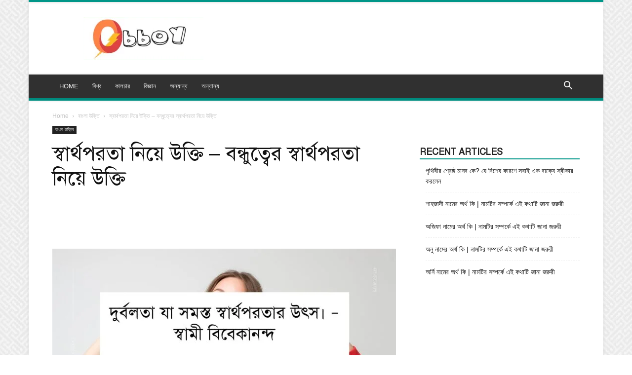

--- FILE ---
content_type: text/html; charset=UTF-8
request_url: https://obboymedia.com/%E0%A6%B8%E0%A7%8D%E0%A6%AC%E0%A6%BE%E0%A6%B0%E0%A7%8D%E0%A6%A5%E0%A6%AA%E0%A6%B0%E0%A6%A4%E0%A6%BE-%E0%A6%A8%E0%A6%BF%E0%A6%AF%E0%A6%BC%E0%A7%87-%E0%A6%89%E0%A6%95%E0%A7%8D%E0%A6%A4%E0%A6%BF/
body_size: 76314
content:
<!doctype html >
<!--[if IE 8]><html class="ie8" lang="en"> <![endif]-->
<!--[if IE 9]><html class="ie9" lang="en"> <![endif]-->
<!--[if gt IE 8]><!--><html lang="en-US" prefix="og: https://ogp.me/ns#"> <!--<![endif]--><head><script data-no-optimize="1">var litespeed_docref=sessionStorage.getItem("litespeed_docref");litespeed_docref&&(Object.defineProperty(document,"referrer",{get:function(){return litespeed_docref}}),sessionStorage.removeItem("litespeed_docref"));</script> <title>স্বার্থপরতা নিয়ে উক্তি - বন্ধুত্বের স্বার্থপরতা নিয়ে উক্তি &ndash; অব্যয় মিডিয়া</title><meta charset="UTF-8" /><meta name="viewport" content="width=device-width, initial-scale=1.0"><link rel="pingback" href="https://obboymedia.com/xmlrpc.php" /><style>img:is([sizes="auto" i], [sizes^="auto," i]) { contain-intrinsic-size: 3000px 1500px }</style><meta name="description" content="&#039;স্বার্থপরতা নিয়ে উক্তি&#039; বিষয়ক অব্যয় মিডিয়ার আজকের লিখায়, মূলত এবিষয়ে মহান মনিষীদের ও সফল ব্যক্তিদের দৃষ্টিভঙ্গি তুলে ধরা হয়েছে। তাদের ব্যক্তিজীবনের উত্থান"/><meta name="robots" content="follow, index, max-snippet:-1, max-video-preview:-1, max-image-preview:large"/><link rel="canonical" href="https://obboymedia.com/%e0%a6%b8%e0%a7%8d%e0%a6%ac%e0%a6%be%e0%a6%b0%e0%a7%8d%e0%a6%a5%e0%a6%aa%e0%a6%b0%e0%a6%a4%e0%a6%be-%e0%a6%a8%e0%a6%bf%e0%a6%af%e0%a6%bc%e0%a7%87-%e0%a6%89%e0%a6%95%e0%a7%8d%e0%a6%a4%e0%a6%bf/" /><meta property="og:locale" content="en_US" /><meta property="og:type" content="article" /><meta property="og:title" content="স্বার্থপরতা নিয়ে উক্তি - বন্ধুত্বের স্বার্থপরতা নিয়ে উক্তি &ndash; অব্যয় মিডিয়া" /><meta property="og:description" content="&#039;স্বার্থপরতা নিয়ে উক্তি&#039; বিষয়ক অব্যয় মিডিয়ার আজকের লিখায়, মূলত এবিষয়ে মহান মনিষীদের ও সফল ব্যক্তিদের দৃষ্টিভঙ্গি তুলে ধরা হয়েছে। তাদের ব্যক্তিজীবনের উত্থান" /><meta property="og:url" content="https://obboymedia.com/%e0%a6%b8%e0%a7%8d%e0%a6%ac%e0%a6%be%e0%a6%b0%e0%a7%8d%e0%a6%a5%e0%a6%aa%e0%a6%b0%e0%a6%a4%e0%a6%be-%e0%a6%a8%e0%a6%bf%e0%a6%af%e0%a6%bc%e0%a7%87-%e0%a6%89%e0%a6%95%e0%a7%8d%e0%a6%a4%e0%a6%bf/" /><meta property="og:site_name" content="অব্যয় মিডিয়া" /><meta property="article:publisher" content="https://www.facebook.com/obboymedia/" /><meta property="article:author" content="https://www.facebook.com/obboymedia" /><meta property="article:section" content="বাংলা উক্তি" /><meta property="og:updated_time" content="2023-04-27T23:38:13+06:00" /><meta property="fb:app_id" content="803651933494879" /><meta property="og:image" content="https://obboymedia.com/wp-content/uploads/2022/03/স্বার্থপরতা-নিয়ে-উক্তি-বন্ধুত্বের-স্বার্থপরতা-নিয়ে-উক্তি-1.jpg" /><meta property="og:image:secure_url" content="https://obboymedia.com/wp-content/uploads/2022/03/স্বার্থপরতা-নিয়ে-উক্তি-বন্ধুত্বের-স্বার্থপরতা-নিয়ে-উক্তি-1.jpg" /><meta property="og:image:width" content="1920" /><meta property="og:image:height" content="1080" /><meta property="og:image:alt" content="স্বার্থপরতা নিয়ে উক্তি - বন্ধুত্বের স্বার্থপরতা নিয়ে উক্তি" /><meta property="og:image:type" content="image/jpeg" /><meta property="article:published_time" content="2022-03-11T18:10:48+06:00" /><meta property="article:modified_time" content="2023-04-27T23:38:13+06:00" /><meta name="twitter:card" content="summary_large_image" /><meta name="twitter:title" content="স্বার্থপরতা নিয়ে উক্তি - বন্ধুত্বের স্বার্থপরতা নিয়ে উক্তি &ndash; অব্যয় মিডিয়া" /><meta name="twitter:description" content="&#039;স্বার্থপরতা নিয়ে উক্তি&#039; বিষয়ক অব্যয় মিডিয়ার আজকের লিখায়, মূলত এবিষয়ে মহান মনিষীদের ও সফল ব্যক্তিদের দৃষ্টিভঙ্গি তুলে ধরা হয়েছে। তাদের ব্যক্তিজীবনের উত্থান" /><meta name="twitter:image" content="https://obboymedia.com/wp-content/uploads/2022/03/স্বার্থপরতা-নিয়ে-উক্তি-বন্ধুত্বের-স্বার্থপরতা-নিয়ে-উক্তি-1.jpg" /><meta name="twitter:label1" content="Written by" /><meta name="twitter:data1" content="Nusrat Abrin" /><meta name="twitter:label2" content="Time to read" /><meta name="twitter:data2" content="5 minutes" /> <script type="application/ld+json" class="rank-math-schema-pro">{"@context":"https://schema.org","@graph":[{"@type":"Place","@id":"https://obboymedia.com/#place","address":{"@type":"PostalAddress","streetAddress":"Dhanmondi","addressRegion":"Dhaka","postalCode":"1205","addressCountry":"Bangladesh"}},{"@type":"Organization","@id":"https://obboymedia.com/#organization","name":"\u0985\u09ac\u09cd\u09af\u09df \u09ae\u09bf\u09a1\u09bf\u09df\u09be","url":"https://obboymedia.com","sameAs":["https://www.facebook.com/obboymedia/"],"email":"obboymedia@gmail.com","address":{"@type":"PostalAddress","streetAddress":"Dhanmondi","addressRegion":"Dhaka","postalCode":"1205","addressCountry":"Bangladesh"},"logo":{"@type":"ImageObject","@id":"https://obboymedia.com/#logo","url":"https://obboymedia.com/wp-content/uploads/2020/05/Obboy-Banner.jpg","contentUrl":"https://obboymedia.com/wp-content/uploads/2020/05/Obboy-Banner.jpg","caption":"\u0985\u09ac\u09cd\u09af\u09df \u09ae\u09bf\u09a1\u09bf\u09df\u09be","inLanguage":"en-US","width":"1800","height":"1199"},"location":{"@id":"https://obboymedia.com/#place"}},{"@type":"WebSite","@id":"https://obboymedia.com/#website","url":"https://obboymedia.com","name":"\u0985\u09ac\u09cd\u09af\u09df \u09ae\u09bf\u09a1\u09bf\u09df\u09be","publisher":{"@id":"https://obboymedia.com/#organization"},"inLanguage":"en-US"},{"@type":"ImageObject","@id":"https://obboymedia.com/wp-content/uploads/2022/03/\u09b8\u09cd\u09ac\u09be\u09b0\u09cd\u09a5\u09aa\u09b0\u09a4\u09be-\u09a8\u09bf\u09af\u09bc\u09c7-\u0989\u0995\u09cd\u09a4\u09bf-\u09ac\u09a8\u09cd\u09a7\u09c1\u09a4\u09cd\u09ac\u09c7\u09b0-\u09b8\u09cd\u09ac\u09be\u09b0\u09cd\u09a5\u09aa\u09b0\u09a4\u09be-\u09a8\u09bf\u09af\u09bc\u09c7-\u0989\u0995\u09cd\u09a4\u09bf-1.jpg","url":"https://obboymedia.com/wp-content/uploads/2022/03/\u09b8\u09cd\u09ac\u09be\u09b0\u09cd\u09a5\u09aa\u09b0\u09a4\u09be-\u09a8\u09bf\u09af\u09bc\u09c7-\u0989\u0995\u09cd\u09a4\u09bf-\u09ac\u09a8\u09cd\u09a7\u09c1\u09a4\u09cd\u09ac\u09c7\u09b0-\u09b8\u09cd\u09ac\u09be\u09b0\u09cd\u09a5\u09aa\u09b0\u09a4\u09be-\u09a8\u09bf\u09af\u09bc\u09c7-\u0989\u0995\u09cd\u09a4\u09bf-1.jpg","width":"1920","height":"1080","caption":"\u09b8\u09cd\u09ac\u09be\u09b0\u09cd\u09a5\u09aa\u09b0\u09a4\u09be \u09a8\u09bf\u09af\u09bc\u09c7 \u0989\u0995\u09cd\u09a4\u09bf - \u09ac\u09a8\u09cd\u09a7\u09c1\u09a4\u09cd\u09ac\u09c7\u09b0 \u09b8\u09cd\u09ac\u09be\u09b0\u09cd\u09a5\u09aa\u09b0\u09a4\u09be \u09a8\u09bf\u09af\u09bc\u09c7 \u0989\u0995\u09cd\u09a4\u09bf","inLanguage":"en-US"},{"@type":"BreadcrumbList","@id":"https://obboymedia.com/%e0%a6%b8%e0%a7%8d%e0%a6%ac%e0%a6%be%e0%a6%b0%e0%a7%8d%e0%a6%a5%e0%a6%aa%e0%a6%b0%e0%a6%a4%e0%a6%be-%e0%a6%a8%e0%a6%bf%e0%a6%af%e0%a6%bc%e0%a7%87-%e0%a6%89%e0%a6%95%e0%a7%8d%e0%a6%a4%e0%a6%bf/#breadcrumb","itemListElement":[{"@type":"ListItem","position":"1","item":{"@id":"https://obboymedia.com","name":"Home"}},{"@type":"ListItem","position":"2","item":{"@id":"https://obboymedia.com/category/%e0%a6%ac%e0%a6%be%e0%a6%82%e0%a6%b2%e0%a6%be-%e0%a6%89%e0%a6%95%e0%a7%8d%e0%a6%a4%e0%a6%bf/","name":"\u09ac\u09be\u0982\u09b2\u09be \u0989\u0995\u09cd\u09a4\u09bf"}},{"@type":"ListItem","position":"3","item":{"@id":"https://obboymedia.com/%e0%a6%b8%e0%a7%8d%e0%a6%ac%e0%a6%be%e0%a6%b0%e0%a7%8d%e0%a6%a5%e0%a6%aa%e0%a6%b0%e0%a6%a4%e0%a6%be-%e0%a6%a8%e0%a6%bf%e0%a6%af%e0%a6%bc%e0%a7%87-%e0%a6%89%e0%a6%95%e0%a7%8d%e0%a6%a4%e0%a6%bf/","name":"\u09b8\u09cd\u09ac\u09be\u09b0\u09cd\u09a5\u09aa\u09b0\u09a4\u09be \u09a8\u09bf\u09af\u09bc\u09c7 \u0989\u0995\u09cd\u09a4\u09bf &#8211; \u09ac\u09a8\u09cd\u09a7\u09c1\u09a4\u09cd\u09ac\u09c7\u09b0 \u09b8\u09cd\u09ac\u09be\u09b0\u09cd\u09a5\u09aa\u09b0\u09a4\u09be \u09a8\u09bf\u09af\u09bc\u09c7 \u0989\u0995\u09cd\u09a4\u09bf"}}]},{"@type":"WebPage","@id":"https://obboymedia.com/%e0%a6%b8%e0%a7%8d%e0%a6%ac%e0%a6%be%e0%a6%b0%e0%a7%8d%e0%a6%a5%e0%a6%aa%e0%a6%b0%e0%a6%a4%e0%a6%be-%e0%a6%a8%e0%a6%bf%e0%a6%af%e0%a6%bc%e0%a7%87-%e0%a6%89%e0%a6%95%e0%a7%8d%e0%a6%a4%e0%a6%bf/#webpage","url":"https://obboymedia.com/%e0%a6%b8%e0%a7%8d%e0%a6%ac%e0%a6%be%e0%a6%b0%e0%a7%8d%e0%a6%a5%e0%a6%aa%e0%a6%b0%e0%a6%a4%e0%a6%be-%e0%a6%a8%e0%a6%bf%e0%a6%af%e0%a6%bc%e0%a7%87-%e0%a6%89%e0%a6%95%e0%a7%8d%e0%a6%a4%e0%a6%bf/","name":"\u09b8\u09cd\u09ac\u09be\u09b0\u09cd\u09a5\u09aa\u09b0\u09a4\u09be \u09a8\u09bf\u09af\u09bc\u09c7 \u0989\u0995\u09cd\u09a4\u09bf - \u09ac\u09a8\u09cd\u09a7\u09c1\u09a4\u09cd\u09ac\u09c7\u09b0 \u09b8\u09cd\u09ac\u09be\u09b0\u09cd\u09a5\u09aa\u09b0\u09a4\u09be \u09a8\u09bf\u09af\u09bc\u09c7 \u0989\u0995\u09cd\u09a4\u09bf &ndash; \u0985\u09ac\u09cd\u09af\u09df \u09ae\u09bf\u09a1\u09bf\u09df\u09be","datePublished":"2022-03-11T18:10:48+06:00","dateModified":"2023-04-27T23:38:13+06:00","isPartOf":{"@id":"https://obboymedia.com/#website"},"primaryImageOfPage":{"@id":"https://obboymedia.com/wp-content/uploads/2022/03/\u09b8\u09cd\u09ac\u09be\u09b0\u09cd\u09a5\u09aa\u09b0\u09a4\u09be-\u09a8\u09bf\u09af\u09bc\u09c7-\u0989\u0995\u09cd\u09a4\u09bf-\u09ac\u09a8\u09cd\u09a7\u09c1\u09a4\u09cd\u09ac\u09c7\u09b0-\u09b8\u09cd\u09ac\u09be\u09b0\u09cd\u09a5\u09aa\u09b0\u09a4\u09be-\u09a8\u09bf\u09af\u09bc\u09c7-\u0989\u0995\u09cd\u09a4\u09bf-1.jpg"},"inLanguage":"en-US","breadcrumb":{"@id":"https://obboymedia.com/%e0%a6%b8%e0%a7%8d%e0%a6%ac%e0%a6%be%e0%a6%b0%e0%a7%8d%e0%a6%a5%e0%a6%aa%e0%a6%b0%e0%a6%a4%e0%a6%be-%e0%a6%a8%e0%a6%bf%e0%a6%af%e0%a6%bc%e0%a7%87-%e0%a6%89%e0%a6%95%e0%a7%8d%e0%a6%a4%e0%a6%bf/#breadcrumb"}},{"@type":"Person","@id":"https://obboymedia.com/author/nusrat-abrin/","name":"Nusrat Abrin","url":"https://obboymedia.com/author/nusrat-abrin/","image":{"@type":"ImageObject","@id":"https://obboymedia.com/wp-content/litespeed/avatar/96385a62e7ede9a21bf99b4bc5357392.jpg?ver=1764673301","url":"https://obboymedia.com/wp-content/litespeed/avatar/96385a62e7ede9a21bf99b4bc5357392.jpg?ver=1764673301","caption":"Nusrat Abrin","inLanguage":"en-US"},"worksFor":{"@id":"https://obboymedia.com/#organization"}},{"@type":"BlogPosting","headline":"\u09b8\u09cd\u09ac\u09be\u09b0\u09cd\u09a5\u09aa\u09b0\u09a4\u09be \u09a8\u09bf\u09af\u09bc\u09c7 \u0989\u0995\u09cd\u09a4\u09bf - \u09ac\u09a8\u09cd\u09a7\u09c1\u09a4\u09cd\u09ac\u09c7\u09b0 \u09b8\u09cd\u09ac\u09be\u09b0\u09cd\u09a5\u09aa\u09b0\u09a4\u09be \u09a8\u09bf\u09af\u09bc\u09c7 \u0989\u0995\u09cd\u09a4\u09bf &ndash; \u0985\u09ac\u09cd\u09af\u09df \u09ae\u09bf\u09a1\u09bf\u09df\u09be","datePublished":"2022-03-11T18:10:48+06:00","dateModified":"2023-04-27T23:38:13+06:00","articleSection":"\u09ac\u09be\u0982\u09b2\u09be \u0989\u0995\u09cd\u09a4\u09bf","author":{"@id":"https://obboymedia.com/author/nusrat-abrin/","name":"Nusrat Abrin"},"publisher":{"@id":"https://obboymedia.com/#organization"},"description":"&#039;\u09b8\u09cd\u09ac\u09be\u09b0\u09cd\u09a5\u09aa\u09b0\u09a4\u09be \u09a8\u09bf\u09af\u09bc\u09c7 \u0989\u0995\u09cd\u09a4\u09bf&#039; \u09ac\u09bf\u09b7\u09df\u0995 \u0985\u09ac\u09cd\u09af\u09df \u09ae\u09bf\u09a1\u09bf\u09df\u09be\u09b0 \u0986\u099c\u0995\u09c7\u09b0 \u09b2\u09bf\u0996\u09be\u09df, \u09ae\u09c2\u09b2\u09a4 \u098f\u09ac\u09bf\u09b7\u09df\u09c7 \u09ae\u09b9\u09be\u09a8 \u09ae\u09a8\u09bf\u09b7\u09c0\u09a6\u09c7\u09b0 \u0993 \u09b8\u09ab\u09b2 \u09ac\u09cd\u09af\u0995\u09cd\u09a4\u09bf\u09a6\u09c7\u09b0 \u09a6\u09c3\u09b7\u09cd\u099f\u09bf\u09ad\u0999\u09cd\u0997\u09bf \u09a4\u09c1\u09b2\u09c7 \u09a7\u09b0\u09be \u09b9\u09df\u09c7\u099b\u09c7\u0964 \u09a4\u09be\u09a6\u09c7\u09b0 \u09ac\u09cd\u09af\u0995\u09cd\u09a4\u09bf\u099c\u09c0\u09ac\u09a8\u09c7\u09b0 \u0989\u09a4\u09cd\u09a5\u09be\u09a8","name":"\u09b8\u09cd\u09ac\u09be\u09b0\u09cd\u09a5\u09aa\u09b0\u09a4\u09be \u09a8\u09bf\u09af\u09bc\u09c7 \u0989\u0995\u09cd\u09a4\u09bf - \u09ac\u09a8\u09cd\u09a7\u09c1\u09a4\u09cd\u09ac\u09c7\u09b0 \u09b8\u09cd\u09ac\u09be\u09b0\u09cd\u09a5\u09aa\u09b0\u09a4\u09be \u09a8\u09bf\u09af\u09bc\u09c7 \u0989\u0995\u09cd\u09a4\u09bf &ndash; \u0985\u09ac\u09cd\u09af\u09df \u09ae\u09bf\u09a1\u09bf\u09df\u09be","@id":"https://obboymedia.com/%e0%a6%b8%e0%a7%8d%e0%a6%ac%e0%a6%be%e0%a6%b0%e0%a7%8d%e0%a6%a5%e0%a6%aa%e0%a6%b0%e0%a6%a4%e0%a6%be-%e0%a6%a8%e0%a6%bf%e0%a6%af%e0%a6%bc%e0%a7%87-%e0%a6%89%e0%a6%95%e0%a7%8d%e0%a6%a4%e0%a6%bf/#richSnippet","isPartOf":{"@id":"https://obboymedia.com/%e0%a6%b8%e0%a7%8d%e0%a6%ac%e0%a6%be%e0%a6%b0%e0%a7%8d%e0%a6%a5%e0%a6%aa%e0%a6%b0%e0%a6%a4%e0%a6%be-%e0%a6%a8%e0%a6%bf%e0%a6%af%e0%a6%bc%e0%a7%87-%e0%a6%89%e0%a6%95%e0%a7%8d%e0%a6%a4%e0%a6%bf/#webpage"},"image":{"@id":"https://obboymedia.com/wp-content/uploads/2022/03/\u09b8\u09cd\u09ac\u09be\u09b0\u09cd\u09a5\u09aa\u09b0\u09a4\u09be-\u09a8\u09bf\u09af\u09bc\u09c7-\u0989\u0995\u09cd\u09a4\u09bf-\u09ac\u09a8\u09cd\u09a7\u09c1\u09a4\u09cd\u09ac\u09c7\u09b0-\u09b8\u09cd\u09ac\u09be\u09b0\u09cd\u09a5\u09aa\u09b0\u09a4\u09be-\u09a8\u09bf\u09af\u09bc\u09c7-\u0989\u0995\u09cd\u09a4\u09bf-1.jpg"},"inLanguage":"en-US","mainEntityOfPage":{"@id":"https://obboymedia.com/%e0%a6%b8%e0%a7%8d%e0%a6%ac%e0%a6%be%e0%a6%b0%e0%a7%8d%e0%a6%a5%e0%a6%aa%e0%a6%b0%e0%a6%a4%e0%a6%be-%e0%a6%a8%e0%a6%bf%e0%a6%af%e0%a6%bc%e0%a7%87-%e0%a6%89%e0%a6%95%e0%a7%8d%e0%a6%a4%e0%a6%bf/#webpage"}}]}</script> <link rel="alternate" type="application/rss+xml" title="অব্যয় মিডিয়া &raquo; Feed" href="https://obboymedia.com/feed/" /><link rel="alternate" type="application/rss+xml" title="অব্যয় মিডিয়া &raquo; Comments Feed" href="https://obboymedia.com/comments/feed/" /><link rel="alternate" type="application/rss+xml" title="অব্যয় মিডিয়া &raquo; স্বার্থপরতা নিয়ে উক্তি &#8211; বন্ধুত্বের স্বার্থপরতা নিয়ে উক্তি Comments Feed" href="https://obboymedia.com/%e0%a6%b8%e0%a7%8d%e0%a6%ac%e0%a6%be%e0%a6%b0%e0%a7%8d%e0%a6%a5%e0%a6%aa%e0%a6%b0%e0%a6%a4%e0%a6%be-%e0%a6%a8%e0%a6%bf%e0%a6%af%e0%a6%bc%e0%a7%87-%e0%a6%89%e0%a6%95%e0%a7%8d%e0%a6%a4%e0%a6%bf/feed/" /><link data-optimized="2" rel="stylesheet" href="https://obboymedia.com/wp-content/litespeed/css/7d086736241a622539bf51470bf49bd9.css?ver=45169" /><style id='classic-theme-styles-inline-css' type='text/css'>/*! This file is auto-generated */
.wp-block-button__link{color:#fff;background-color:#32373c;border-radius:9999px;box-shadow:none;text-decoration:none;padding:calc(.667em + 2px) calc(1.333em + 2px);font-size:1.125em}.wp-block-file__button{background:#32373c;color:#fff;text-decoration:none}</style><style id='global-styles-inline-css' type='text/css'>:root{--wp--preset--aspect-ratio--square: 1;--wp--preset--aspect-ratio--4-3: 4/3;--wp--preset--aspect-ratio--3-4: 3/4;--wp--preset--aspect-ratio--3-2: 3/2;--wp--preset--aspect-ratio--2-3: 2/3;--wp--preset--aspect-ratio--16-9: 16/9;--wp--preset--aspect-ratio--9-16: 9/16;--wp--preset--color--black: #000000;--wp--preset--color--cyan-bluish-gray: #abb8c3;--wp--preset--color--white: #ffffff;--wp--preset--color--pale-pink: #f78da7;--wp--preset--color--vivid-red: #cf2e2e;--wp--preset--color--luminous-vivid-orange: #ff6900;--wp--preset--color--luminous-vivid-amber: #fcb900;--wp--preset--color--light-green-cyan: #7bdcb5;--wp--preset--color--vivid-green-cyan: #00d084;--wp--preset--color--pale-cyan-blue: #8ed1fc;--wp--preset--color--vivid-cyan-blue: #0693e3;--wp--preset--color--vivid-purple: #9b51e0;--wp--preset--gradient--vivid-cyan-blue-to-vivid-purple: linear-gradient(135deg,rgba(6,147,227,1) 0%,rgb(155,81,224) 100%);--wp--preset--gradient--light-green-cyan-to-vivid-green-cyan: linear-gradient(135deg,rgb(122,220,180) 0%,rgb(0,208,130) 100%);--wp--preset--gradient--luminous-vivid-amber-to-luminous-vivid-orange: linear-gradient(135deg,rgba(252,185,0,1) 0%,rgba(255,105,0,1) 100%);--wp--preset--gradient--luminous-vivid-orange-to-vivid-red: linear-gradient(135deg,rgba(255,105,0,1) 0%,rgb(207,46,46) 100%);--wp--preset--gradient--very-light-gray-to-cyan-bluish-gray: linear-gradient(135deg,rgb(238,238,238) 0%,rgb(169,184,195) 100%);--wp--preset--gradient--cool-to-warm-spectrum: linear-gradient(135deg,rgb(74,234,220) 0%,rgb(151,120,209) 20%,rgb(207,42,186) 40%,rgb(238,44,130) 60%,rgb(251,105,98) 80%,rgb(254,248,76) 100%);--wp--preset--gradient--blush-light-purple: linear-gradient(135deg,rgb(255,206,236) 0%,rgb(152,150,240) 100%);--wp--preset--gradient--blush-bordeaux: linear-gradient(135deg,rgb(254,205,165) 0%,rgb(254,45,45) 50%,rgb(107,0,62) 100%);--wp--preset--gradient--luminous-dusk: linear-gradient(135deg,rgb(255,203,112) 0%,rgb(199,81,192) 50%,rgb(65,88,208) 100%);--wp--preset--gradient--pale-ocean: linear-gradient(135deg,rgb(255,245,203) 0%,rgb(182,227,212) 50%,rgb(51,167,181) 100%);--wp--preset--gradient--electric-grass: linear-gradient(135deg,rgb(202,248,128) 0%,rgb(113,206,126) 100%);--wp--preset--gradient--midnight: linear-gradient(135deg,rgb(2,3,129) 0%,rgb(40,116,252) 100%);--wp--preset--font-size--small: 11px;--wp--preset--font-size--medium: 20px;--wp--preset--font-size--large: 32px;--wp--preset--font-size--x-large: 42px;--wp--preset--font-size--regular: 15px;--wp--preset--font-size--larger: 50px;--wp--preset--spacing--20: 0.44rem;--wp--preset--spacing--30: 0.67rem;--wp--preset--spacing--40: 1rem;--wp--preset--spacing--50: 1.5rem;--wp--preset--spacing--60: 2.25rem;--wp--preset--spacing--70: 3.38rem;--wp--preset--spacing--80: 5.06rem;--wp--preset--shadow--natural: 6px 6px 9px rgba(0, 0, 0, 0.2);--wp--preset--shadow--deep: 12px 12px 50px rgba(0, 0, 0, 0.4);--wp--preset--shadow--sharp: 6px 6px 0px rgba(0, 0, 0, 0.2);--wp--preset--shadow--outlined: 6px 6px 0px -3px rgba(255, 255, 255, 1), 6px 6px rgba(0, 0, 0, 1);--wp--preset--shadow--crisp: 6px 6px 0px rgba(0, 0, 0, 1);}:where(.is-layout-flex){gap: 0.5em;}:where(.is-layout-grid){gap: 0.5em;}body .is-layout-flex{display: flex;}.is-layout-flex{flex-wrap: wrap;align-items: center;}.is-layout-flex > :is(*, div){margin: 0;}body .is-layout-grid{display: grid;}.is-layout-grid > :is(*, div){margin: 0;}:where(.wp-block-columns.is-layout-flex){gap: 2em;}:where(.wp-block-columns.is-layout-grid){gap: 2em;}:where(.wp-block-post-template.is-layout-flex){gap: 1.25em;}:where(.wp-block-post-template.is-layout-grid){gap: 1.25em;}.has-black-color{color: var(--wp--preset--color--black) !important;}.has-cyan-bluish-gray-color{color: var(--wp--preset--color--cyan-bluish-gray) !important;}.has-white-color{color: var(--wp--preset--color--white) !important;}.has-pale-pink-color{color: var(--wp--preset--color--pale-pink) !important;}.has-vivid-red-color{color: var(--wp--preset--color--vivid-red) !important;}.has-luminous-vivid-orange-color{color: var(--wp--preset--color--luminous-vivid-orange) !important;}.has-luminous-vivid-amber-color{color: var(--wp--preset--color--luminous-vivid-amber) !important;}.has-light-green-cyan-color{color: var(--wp--preset--color--light-green-cyan) !important;}.has-vivid-green-cyan-color{color: var(--wp--preset--color--vivid-green-cyan) !important;}.has-pale-cyan-blue-color{color: var(--wp--preset--color--pale-cyan-blue) !important;}.has-vivid-cyan-blue-color{color: var(--wp--preset--color--vivid-cyan-blue) !important;}.has-vivid-purple-color{color: var(--wp--preset--color--vivid-purple) !important;}.has-black-background-color{background-color: var(--wp--preset--color--black) !important;}.has-cyan-bluish-gray-background-color{background-color: var(--wp--preset--color--cyan-bluish-gray) !important;}.has-white-background-color{background-color: var(--wp--preset--color--white) !important;}.has-pale-pink-background-color{background-color: var(--wp--preset--color--pale-pink) !important;}.has-vivid-red-background-color{background-color: var(--wp--preset--color--vivid-red) !important;}.has-luminous-vivid-orange-background-color{background-color: var(--wp--preset--color--luminous-vivid-orange) !important;}.has-luminous-vivid-amber-background-color{background-color: var(--wp--preset--color--luminous-vivid-amber) !important;}.has-light-green-cyan-background-color{background-color: var(--wp--preset--color--light-green-cyan) !important;}.has-vivid-green-cyan-background-color{background-color: var(--wp--preset--color--vivid-green-cyan) !important;}.has-pale-cyan-blue-background-color{background-color: var(--wp--preset--color--pale-cyan-blue) !important;}.has-vivid-cyan-blue-background-color{background-color: var(--wp--preset--color--vivid-cyan-blue) !important;}.has-vivid-purple-background-color{background-color: var(--wp--preset--color--vivid-purple) !important;}.has-black-border-color{border-color: var(--wp--preset--color--black) !important;}.has-cyan-bluish-gray-border-color{border-color: var(--wp--preset--color--cyan-bluish-gray) !important;}.has-white-border-color{border-color: var(--wp--preset--color--white) !important;}.has-pale-pink-border-color{border-color: var(--wp--preset--color--pale-pink) !important;}.has-vivid-red-border-color{border-color: var(--wp--preset--color--vivid-red) !important;}.has-luminous-vivid-orange-border-color{border-color: var(--wp--preset--color--luminous-vivid-orange) !important;}.has-luminous-vivid-amber-border-color{border-color: var(--wp--preset--color--luminous-vivid-amber) !important;}.has-light-green-cyan-border-color{border-color: var(--wp--preset--color--light-green-cyan) !important;}.has-vivid-green-cyan-border-color{border-color: var(--wp--preset--color--vivid-green-cyan) !important;}.has-pale-cyan-blue-border-color{border-color: var(--wp--preset--color--pale-cyan-blue) !important;}.has-vivid-cyan-blue-border-color{border-color: var(--wp--preset--color--vivid-cyan-blue) !important;}.has-vivid-purple-border-color{border-color: var(--wp--preset--color--vivid-purple) !important;}.has-vivid-cyan-blue-to-vivid-purple-gradient-background{background: var(--wp--preset--gradient--vivid-cyan-blue-to-vivid-purple) !important;}.has-light-green-cyan-to-vivid-green-cyan-gradient-background{background: var(--wp--preset--gradient--light-green-cyan-to-vivid-green-cyan) !important;}.has-luminous-vivid-amber-to-luminous-vivid-orange-gradient-background{background: var(--wp--preset--gradient--luminous-vivid-amber-to-luminous-vivid-orange) !important;}.has-luminous-vivid-orange-to-vivid-red-gradient-background{background: var(--wp--preset--gradient--luminous-vivid-orange-to-vivid-red) !important;}.has-very-light-gray-to-cyan-bluish-gray-gradient-background{background: var(--wp--preset--gradient--very-light-gray-to-cyan-bluish-gray) !important;}.has-cool-to-warm-spectrum-gradient-background{background: var(--wp--preset--gradient--cool-to-warm-spectrum) !important;}.has-blush-light-purple-gradient-background{background: var(--wp--preset--gradient--blush-light-purple) !important;}.has-blush-bordeaux-gradient-background{background: var(--wp--preset--gradient--blush-bordeaux) !important;}.has-luminous-dusk-gradient-background{background: var(--wp--preset--gradient--luminous-dusk) !important;}.has-pale-ocean-gradient-background{background: var(--wp--preset--gradient--pale-ocean) !important;}.has-electric-grass-gradient-background{background: var(--wp--preset--gradient--electric-grass) !important;}.has-midnight-gradient-background{background: var(--wp--preset--gradient--midnight) !important;}.has-small-font-size{font-size: var(--wp--preset--font-size--small) !important;}.has-medium-font-size{font-size: var(--wp--preset--font-size--medium) !important;}.has-large-font-size{font-size: var(--wp--preset--font-size--large) !important;}.has-x-large-font-size{font-size: var(--wp--preset--font-size--x-large) !important;}
:where(.wp-block-post-template.is-layout-flex){gap: 1.25em;}:where(.wp-block-post-template.is-layout-grid){gap: 1.25em;}
:where(.wp-block-columns.is-layout-flex){gap: 2em;}:where(.wp-block-columns.is-layout-grid){gap: 2em;}
:root :where(.wp-block-pullquote){font-size: 1.5em;line-height: 1.6;}</style><style id='td-theme-inline-css' type='text/css'>@media (max-width:767px){.td-header-desktop-wrap{display:none}}@media (min-width:767px){.td-header-mobile-wrap{display:none}}</style> <script type="litespeed/javascript" data-src="https://obboymedia.com/wp-includes/js/jquery/jquery.min.js" id="jquery-core-js"></script> <link rel="https://api.w.org/" href="https://obboymedia.com/wp-json/" /><link rel="alternate" title="JSON" type="application/json" href="https://obboymedia.com/wp-json/wp/v2/posts/12401" /><link rel="EditURI" type="application/rsd+xml" title="RSD" href="https://obboymedia.com/xmlrpc.php?rsd" /><meta name="generator" content="WordPress 6.8.3" /><link rel='shortlink' href='https://obboymedia.com/?p=12401' /><link rel="alternate" title="oEmbed (JSON)" type="application/json+oembed" href="https://obboymedia.com/wp-json/oembed/1.0/embed?url=https%3A%2F%2Fobboymedia.com%2F%25e0%25a6%25b8%25e0%25a7%258d%25e0%25a6%25ac%25e0%25a6%25be%25e0%25a6%25b0%25e0%25a7%258d%25e0%25a6%25a5%25e0%25a6%25aa%25e0%25a6%25b0%25e0%25a6%25a4%25e0%25a6%25be-%25e0%25a6%25a8%25e0%25a6%25bf%25e0%25a6%25af%25e0%25a6%25bc%25e0%25a7%2587-%25e0%25a6%2589%25e0%25a6%2595%25e0%25a7%258d%25e0%25a6%25a4%25e0%25a6%25bf%2F" /><link rel="alternate" title="oEmbed (XML)" type="text/xml+oembed" href="https://obboymedia.com/wp-json/oembed/1.0/embed?url=https%3A%2F%2Fobboymedia.com%2F%25e0%25a6%25b8%25e0%25a7%258d%25e0%25a6%25ac%25e0%25a6%25be%25e0%25a6%25b0%25e0%25a7%258d%25e0%25a6%25a5%25e0%25a6%25aa%25e0%25a6%25b0%25e0%25a6%25a4%25e0%25a6%25be-%25e0%25a6%25a8%25e0%25a6%25bf%25e0%25a6%25af%25e0%25a6%25bc%25e0%25a7%2587-%25e0%25a6%2589%25e0%25a6%2595%25e0%25a7%258d%25e0%25a6%25a4%25e0%25a6%25bf%2F&#038;format=xml" /><style>body, article, h1, h2, h3, h4, h5, h6, textarea, input, select, .topbar, .main-menu, .breadcrumb, .copyrights-area, form span.required {
				font-family: 'SolaimanLipi', Arial, sans-serif !important;
			}</style> <script type="litespeed/javascript" data-src="https://pagead2.googlesyndication.com/pagead/js/adsbygoogle.js?client=ca-pub-8734739607443066"
     crossorigin="anonymous"></script>  <script type="litespeed/javascript">window.tdb_global_vars={"wpRestUrl":"https:\/\/obboymedia.com\/wp-json\/","permalinkStructure":"\/%postname%\/"};window.tdb_p_autoload_vars={"isAjax":!1,"isAdminBarShowing":!1,"autoloadStatus":"on","origPostEditUrl":null}</script> <style id="tdb-global-colors">:root{--accent-color:#fff}</style> <script id="td-generated-header-js" type="litespeed/javascript">var tdBlocksArray=[];function tdBlock(){this.id='';this.block_type=1;this.atts='';this.td_column_number='';this.td_current_page=1;this.post_count=0;this.found_posts=0;this.max_num_pages=0;this.td_filter_value='';this.is_ajax_running=!1;this.td_user_action='';this.header_color='';this.ajax_pagination_infinite_stop=''}(function(){var htmlTag=document.getElementsByTagName("html")[0];if(navigator.userAgent.indexOf("MSIE 10.0")>-1){htmlTag.className+=' ie10'}
if(!!navigator.userAgent.match(/Trident.*rv\:11\./)){htmlTag.className+=' ie11'}
if(navigator.userAgent.indexOf("Edge")>-1){htmlTag.className+=' ieEdge'}
if(/(iPad|iPhone|iPod)/g.test(navigator.userAgent)){htmlTag.className+=' td-md-is-ios'}
var user_agent=navigator.userAgent.toLowerCase();if(user_agent.indexOf("android")>-1){htmlTag.className+=' td-md-is-android'}
if(-1!==navigator.userAgent.indexOf('Mac OS X')){htmlTag.className+=' td-md-is-os-x'}
if(/chrom(e|ium)/.test(navigator.userAgent.toLowerCase())){htmlTag.className+=' td-md-is-chrome'}
if(-1!==navigator.userAgent.indexOf('Firefox')){htmlTag.className+=' td-md-is-firefox'}
if(-1!==navigator.userAgent.indexOf('Safari')&&-1===navigator.userAgent.indexOf('Chrome')){htmlTag.className+=' td-md-is-safari'}
if(-1!==navigator.userAgent.indexOf('IEMobile')){htmlTag.className+=' td-md-is-iemobile'}})();var tdLocalCache={};(function(){"use strict";tdLocalCache={data:{},remove:function(resource_id){delete tdLocalCache.data[resource_id]},exist:function(resource_id){return tdLocalCache.data.hasOwnProperty(resource_id)&&tdLocalCache.data[resource_id]!==null},get:function(resource_id){return tdLocalCache.data[resource_id]},set:function(resource_id,cachedData){tdLocalCache.remove(resource_id);tdLocalCache.data[resource_id]=cachedData}}})();var td_viewport_interval_list=[{"limitBottom":767,"sidebarWidth":228},{"limitBottom":1018,"sidebarWidth":300},{"limitBottom":1140,"sidebarWidth":324}];var tds_general_modal_image="yes";var tdc_is_installed="yes";var tdc_domain_active=!1;var td_ajax_url="https:\/\/obboymedia.com\/wp-admin\/admin-ajax.php?td_theme_name=Newspaper&v=12.7.1";var td_get_template_directory_uri="https:\/\/obboymedia.com\/wp-content\/plugins\/td-composer\/legacy\/common";var tds_snap_menu="";var tds_logo_on_sticky="show";var tds_header_style="";var td_please_wait="Please wait...";var td_email_user_pass_incorrect="User or password incorrect!";var td_email_user_incorrect="Email or username incorrect!";var td_email_incorrect="Email incorrect!";var td_user_incorrect="Username incorrect!";var td_email_user_empty="Email or username empty!";var td_pass_empty="Pass empty!";var td_pass_pattern_incorrect="Invalid Pass Pattern!";var td_retype_pass_incorrect="Retyped Pass incorrect!";var tds_more_articles_on_post_enable="show";var tds_more_articles_on_post_time_to_wait="";var tds_more_articles_on_post_pages_distance_from_top=800;var tds_captcha="";var tds_theme_color_site_wide="#009688";var tds_smart_sidebar="";var tdThemeName="Newspaper";var tdThemeNameWl="Newspaper";var td_magnific_popup_translation_tPrev="Previous (Left arrow key)";var td_magnific_popup_translation_tNext="Next (Right arrow key)";var td_magnific_popup_translation_tCounter="%curr% of %total%";var td_magnific_popup_translation_ajax_tError="The content from %url% could not be loaded.";var td_magnific_popup_translation_image_tError="The image #%curr% could not be loaded.";var tdBlockNonce="965944ff56";var tdMobileMenu="enabled";var tdMobileSearch="enabled";var tdDateNamesI18n={"month_names":["January","February","March","April","May","June","July","August","September","October","November","December"],"month_names_short":["Jan","Feb","Mar","Apr","May","Jun","Jul","Aug","Sep","Oct","Nov","Dec"],"day_names":["Sunday","Monday","Tuesday","Wednesday","Thursday","Friday","Saturday"],"day_names_short":["Sun","Mon","Tue","Wed","Thu","Fri","Sat"]};var tdb_modal_confirm="Save";var tdb_modal_cancel="Cancel";var tdb_modal_confirm_alt="Yes";var tdb_modal_cancel_alt="No";var td_deploy_mode="deploy";var td_ad_background_click_link="";var td_ad_background_click_target=""</script> <style>.td-header-wrap .black-menu .sf-menu>.current-menu-item>a,.td-header-wrap .black-menu .sf-menu>.current-menu-ancestor>a,.td-header-wrap .black-menu .sf-menu>.current-category-ancestor>a,.td-header-wrap .black-menu .sf-menu>li>a:hover,.td-header-wrap .black-menu .sf-menu>.sfHover>a,.sf-menu>.current-menu-item>a:after,.sf-menu>.current-menu-ancestor>a:after,.sf-menu>.current-category-ancestor>a:after,.sf-menu>li:hover>a:after,.sf-menu>.sfHover>a:after,.header-search-wrap .td-drop-down-search:after,.header-search-wrap .td-drop-down-search .btn:hover,input[type=submit]:hover,.td-read-more a,.td-post-category:hover,body .td_top_authors .td-active .td-author-post-count,body .td_top_authors .td-active .td-author-comments-count,body .td_top_authors .td_mod_wrap:hover .td-author-post-count,body .td_top_authors .td_mod_wrap:hover .td-author-comments-count,.td-404-sub-sub-title a:hover,.td-search-form-widget .wpb_button:hover,.td-rating-bar-wrap div,.dropcap,.td_wrapper_video_playlist .td_video_controls_playlist_wrapper,.wpb_default,.wpb_default:hover,.td-left-smart-list:hover,.td-right-smart-list:hover,#bbpress-forums button:hover,.bbp_widget_login .button:hover,.td-footer-wrapper .td-post-category,.td-footer-wrapper .widget_product_search input[type="submit"]:hover,.single-product .product .summary .cart .button:hover,.td-next-prev-wrap a:hover,.td-load-more-wrap a:hover,.td-post-small-box a:hover,.page-nav .current,.page-nav:first-child>div,#bbpress-forums .bbp-pagination .current,#bbpress-forums #bbp-single-user-details #bbp-user-navigation li.current a,.td-theme-slider:hover .slide-meta-cat a,a.vc_btn-black:hover,.td-trending-now-wrapper:hover .td-trending-now-title,.td-scroll-up,.td-smart-list-button:hover,.td-weather-information:before,.td-weather-week:before,.td_block_exchange .td-exchange-header:before,.td-pulldown-syle-2 .td-subcat-dropdown ul:after,.td_block_template_9 .td-block-title:after,.td_block_template_15 .td-block-title:before,div.wpforms-container .wpforms-form div.wpforms-submit-container button[type=submit],.td-close-video-fixed{background-color:#009688}.td_block_template_4 .td-related-title .td-cur-simple-item:before{border-color:#009688 transparent transparent transparent!important}.td_block_template_4 .td-related-title .td-cur-simple-item,.td_block_template_3 .td-related-title .td-cur-simple-item,.td_block_template_9 .td-related-title:after{background-color:#009688}a,cite a:hover,.td-page-content blockquote p,.td-post-content blockquote p,.mce-content-body blockquote p,.comment-content blockquote p,.wpb_text_column blockquote p,.td_block_text_with_title blockquote p,.td_module_wrap:hover .entry-title a,.td-subcat-filter .td-subcat-list a:hover,.td-subcat-filter .td-subcat-dropdown a:hover,.td_quote_on_blocks,.dropcap2,.dropcap3,body .td_top_authors .td-active .td-authors-name a,body .td_top_authors .td_mod_wrap:hover .td-authors-name a,.td-post-next-prev-content a:hover,.author-box-wrap .td-author-social a:hover,.td-author-name a:hover,.td-author-url a:hover,.comment-reply-link:hover,.logged-in-as a:hover,#cancel-comment-reply-link:hover,.td-search-query,.widget a:hover,.td_wp_recentcomments a:hover,.archive .widget_archive .current,.archive .widget_archive .current a,.widget_calendar tfoot a:hover,#bbpress-forums li.bbp-header .bbp-reply-content span a:hover,#bbpress-forums .bbp-forum-freshness a:hover,#bbpress-forums .bbp-topic-freshness a:hover,#bbpress-forums .bbp-forums-list li a:hover,#bbpress-forums .bbp-forum-title:hover,#bbpress-forums .bbp-topic-permalink:hover,#bbpress-forums .bbp-topic-started-by a:hover,#bbpress-forums .bbp-topic-started-in a:hover,#bbpress-forums .bbp-body .super-sticky li.bbp-topic-title .bbp-topic-permalink,#bbpress-forums .bbp-body .sticky li.bbp-topic-title .bbp-topic-permalink,.widget_display_replies .bbp-author-name,.widget_display_topics .bbp-author-name,.td-subfooter-menu li a:hover,a.vc_btn-black:hover,.td-smart-list-dropdown-wrap .td-smart-list-button:hover,.td-instagram-user a,.td-block-title-wrap .td-wrapper-pulldown-filter .td-pulldown-filter-display-option:hover,.td-block-title-wrap .td-wrapper-pulldown-filter .td-pulldown-filter-display-option:hover i,.td-block-title-wrap .td-wrapper-pulldown-filter .td-pulldown-filter-link:hover,.td-block-title-wrap .td-wrapper-pulldown-filter .td-pulldown-filter-item .td-cur-simple-item,.td-pulldown-syle-2 .td-subcat-dropdown:hover .td-subcat-more span,.td-pulldown-syle-2 .td-subcat-dropdown:hover .td-subcat-more i,.td-pulldown-syle-3 .td-subcat-dropdown:hover .td-subcat-more span,.td-pulldown-syle-3 .td-subcat-dropdown:hover .td-subcat-more i,.td_block_template_2 .td-related-title .td-cur-simple-item,.td_block_template_5 .td-related-title .td-cur-simple-item,.td_block_template_6 .td-related-title .td-cur-simple-item,.td_block_template_7 .td-related-title .td-cur-simple-item,.td_block_template_8 .td-related-title .td-cur-simple-item,.td_block_template_9 .td-related-title .td-cur-simple-item,.td_block_template_10 .td-related-title .td-cur-simple-item,.td_block_template_11 .td-related-title .td-cur-simple-item,.td_block_template_12 .td-related-title .td-cur-simple-item,.td_block_template_13 .td-related-title .td-cur-simple-item,.td_block_template_14 .td-related-title .td-cur-simple-item,.td_block_template_15 .td-related-title .td-cur-simple-item,.td_block_template_16 .td-related-title .td-cur-simple-item,.td_block_template_17 .td-related-title .td-cur-simple-item,.td-theme-wrap .sf-menu ul .td-menu-item>a:hover,.td-theme-wrap .sf-menu ul .sfHover>a,.td-theme-wrap .sf-menu ul .current-menu-ancestor>a,.td-theme-wrap .sf-menu ul .current-category-ancestor>a,.td-theme-wrap .sf-menu ul .current-menu-item>a,.td_outlined_btn,.td_block_categories_tags .td-ct-item:hover{color:#009688}a.vc_btn-black.vc_btn_square_outlined:hover,a.vc_btn-black.vc_btn_outlined:hover{color:#009688!important}.td-next-prev-wrap a:hover,.td-load-more-wrap a:hover,.td-post-small-box a:hover,.page-nav .current,.page-nav:first-child>div,#bbpress-forums .bbp-pagination .current,.post .td_quote_box,.page .td_quote_box,a.vc_btn-black:hover,.td_block_template_5 .td-block-title>*,.td_outlined_btn{border-color:#009688}.td_wrapper_video_playlist .td_video_currently_playing:after{border-color:#009688!important}.header-search-wrap .td-drop-down-search:before{border-color:transparent transparent #009688 transparent}.block-title>span,.block-title>a,.block-title>label,.widgettitle,.widgettitle:after,body .td-trending-now-title,.td-trending-now-wrapper:hover .td-trending-now-title,.wpb_tabs li.ui-tabs-active a,.wpb_tabs li:hover a,.vc_tta-container .vc_tta-color-grey.vc_tta-tabs-position-top.vc_tta-style-classic .vc_tta-tabs-container .vc_tta-tab.vc_active>a,.vc_tta-container .vc_tta-color-grey.vc_tta-tabs-position-top.vc_tta-style-classic .vc_tta-tabs-container .vc_tta-tab:hover>a,.td_block_template_1 .td-related-title .td-cur-simple-item,.td-subcat-filter .td-subcat-dropdown:hover .td-subcat-more,.td_3D_btn,.td_shadow_btn,.td_default_btn,.td_round_btn,.td_outlined_btn:hover{background-color:#009688}.block-title,.td_block_template_1 .td-related-title,.wpb_tabs .wpb_tabs_nav,.vc_tta-container .vc_tta-color-grey.vc_tta-tabs-position-top.vc_tta-style-classic .vc_tta-tabs-container{border-color:#009688}.td_block_wrap .td-subcat-item a.td-cur-simple-item{color:#009688}.td-grid-style-4 .entry-title{background-color:rgba(0,150,136,0.7)}.td-theme-wrap .block-title>span,.td-theme-wrap .block-title>span>a,.td-theme-wrap .widget_rss .block-title .rsswidget,.td-theme-wrap .block-title>a,.widgettitle,.widgettitle>a,body .td-trending-now-title,.wpb_tabs li.ui-tabs-active a,.wpb_tabs li:hover a,.vc_tta-container .vc_tta-color-grey.vc_tta-tabs-position-top.vc_tta-style-classic .vc_tta-tabs-container .vc_tta-tab.vc_active>a,.vc_tta-container .vc_tta-color-grey.vc_tta-tabs-position-top.vc_tta-style-classic .vc_tta-tabs-container .vc_tta-tab:hover>a,.td-related-title .td-cur-simple-item,.td-theme-wrap .td_block_template_2 .td-block-title>*,.td-theme-wrap .td_block_template_3 .td-block-title>*,.td-theme-wrap .td_block_template_4 .td-block-title>*,.td-theme-wrap .td_block_template_5 .td-block-title>*,.td-theme-wrap .td_block_template_6 .td-block-title>*,.td-theme-wrap .td_block_template_6 .td-block-title:before,.td-theme-wrap .td_block_template_7 .td-block-title>*,.td-theme-wrap .td_block_template_8 .td-block-title>*,.td-theme-wrap .td_block_template_9 .td-block-title>*,.td-theme-wrap .td_block_template_10 .td-block-title>*,.td-theme-wrap .td_block_template_11 .td-block-title>*,.td-theme-wrap .td_block_template_12 .td-block-title>*,.td-theme-wrap .td_block_template_13 .td-block-title>span,.td-theme-wrap .td_block_template_13 .td-block-title>a,.td-theme-wrap .td_block_template_14 .td-block-title>*,.td-theme-wrap .td_block_template_14 .td-block-title-wrap .td-wrapper-pulldown-filter .td-pulldown-filter-display-option,.td-theme-wrap .td_block_template_14 .td-block-title-wrap .td-wrapper-pulldown-filter .td-pulldown-filter-display-option i,.td-theme-wrap .td_block_template_14 .td-block-title-wrap .td-wrapper-pulldown-filter .td-pulldown-filter-display-option:hover,.td-theme-wrap .td_block_template_14 .td-block-title-wrap .td-wrapper-pulldown-filter .td-pulldown-filter-display-option:hover i,.td-theme-wrap .td_block_template_15 .td-block-title>*,.td-theme-wrap .td_block_template_15 .td-block-title-wrap .td-wrapper-pulldown-filter,.td-theme-wrap .td_block_template_15 .td-block-title-wrap .td-wrapper-pulldown-filter i,.td-theme-wrap .td_block_template_16 .td-block-title>*,.td-theme-wrap .td_block_template_17 .td-block-title>*{color:#222222}.td-menu-background:before,.td-search-background:before{background:rgba(69,132,112,0.85);background:-moz-linear-gradient(top,rgba(69,132,112,0.85) 0%,rgba(18,129,153,0.85) 100%);background:-webkit-gradient(left top,left bottom,color-stop(0%,rgba(69,132,112,0.85)),color-stop(100%,rgba(18,129,153,0.85)));background:-webkit-linear-gradient(top,rgba(69,132,112,0.85) 0%,rgba(18,129,153,0.85) 100%);background:-o-linear-gradient(top,rgba(69,132,112,0.85) 0%,rgba(18,129,153,0.85) 100%);background:-ms-linear-gradient(top,rgba(69,132,112,0.85) 0%,rgba(18,129,153,0.85) 100%);background:linear-gradient(to bottom,rgba(69,132,112,0.85) 0%,rgba(18,129,153,0.85) 100%);filter:progid:DXImageTransform.Microsoft.gradient(startColorstr='rgba(69,132,112,0.85)',endColorstr='rgba(18,129,153,0.85)',GradientType=0)}.td-mobile-content .current-menu-item>a,.td-mobile-content .current-menu-ancestor>a,.td-mobile-content .current-category-ancestor>a,#td-mobile-nav .td-menu-login-section a:hover,#td-mobile-nav .td-register-section a:hover,#td-mobile-nav .td-menu-socials-wrap a:hover i,.td-search-close a:hover i{color:#e9ed6c}ul.sf-menu>.menu-item>a{font-size:13px;font-weight:normal;text-transform:none}.white-popup-block:after{background:rgba(69,132,112,0.8);background:-moz-linear-gradient(45deg,rgba(69,132,112,0.8) 0%,rgba(18,129,153,0.85) 100%);background:-webkit-gradient(left bottom,right top,color-stop(0%,rgba(69,132,112,0.8)),color-stop(100%,rgba(18,129,153,0.85)));background:-webkit-linear-gradient(45deg,rgba(69,132,112,0.8) 0%,rgba(18,129,153,0.85) 100%);background:linear-gradient(45deg,rgba(69,132,112,0.8) 0%,rgba(18,129,153,0.85) 100%)}.td-header-style-12 .td-header-menu-wrap-full,.td-header-style-12 .td-affix,.td-grid-style-1.td-hover-1 .td-big-grid-post:hover .td-post-category,.td-grid-style-5.td-hover-1 .td-big-grid-post:hover .td-post-category,.td_category_template_3 .td-current-sub-category,.td_category_template_8 .td-category-header .td-category a.td-current-sub-category,.td_category_template_4 .td-category-siblings .td-category a:hover,.td_block_big_grid_9.td-grid-style-1 .td-post-category,.td_block_big_grid_9.td-grid-style-5 .td-post-category,.td-grid-style-6.td-hover-1 .td-module-thumb:after,.tdm-menu-active-style5 .td-header-menu-wrap .sf-menu>.current-menu-item>a,.tdm-menu-active-style5 .td-header-menu-wrap .sf-menu>.current-menu-ancestor>a,.tdm-menu-active-style5 .td-header-menu-wrap .sf-menu>.current-category-ancestor>a,.tdm-menu-active-style5 .td-header-menu-wrap .sf-menu>li>a:hover,.tdm-menu-active-style5 .td-header-menu-wrap .sf-menu>.sfHover>a{background-color:#009688}.td_mega_menu_sub_cats .cur-sub-cat,.td-mega-span h3 a:hover,.td_mod_mega_menu:hover .entry-title a,.header-search-wrap .result-msg a:hover,.td-header-top-menu .td-drop-down-search .td_module_wrap:hover .entry-title a,.td-header-top-menu .td-icon-search:hover,.td-header-wrap .result-msg a:hover,.top-header-menu li a:hover,.top-header-menu .current-menu-item>a,.top-header-menu .current-menu-ancestor>a,.top-header-menu .current-category-ancestor>a,.td-social-icon-wrap>a:hover,.td-header-sp-top-widget .td-social-icon-wrap a:hover,.td_mod_related_posts:hover h3>a,.td-post-template-11 .td-related-title .td-related-left:hover,.td-post-template-11 .td-related-title .td-related-right:hover,.td-post-template-11 .td-related-title .td-cur-simple-item,.td-post-template-11 .td_block_related_posts .td-next-prev-wrap a:hover,.td-category-header .td-pulldown-category-filter-link:hover,.td-category-siblings .td-subcat-dropdown a:hover,.td-category-siblings .td-subcat-dropdown a.td-current-sub-category,.footer-text-wrap .footer-email-wrap a,.footer-social-wrap a:hover,.td_module_17 .td-read-more a:hover,.td_module_18 .td-read-more a:hover,.td_module_19 .td-post-author-name a:hover,.td-pulldown-syle-2 .td-subcat-dropdown:hover .td-subcat-more span,.td-pulldown-syle-2 .td-subcat-dropdown:hover .td-subcat-more i,.td-pulldown-syle-3 .td-subcat-dropdown:hover .td-subcat-more span,.td-pulldown-syle-3 .td-subcat-dropdown:hover .td-subcat-more i,.tdm-menu-active-style3 .tdm-header.td-header-wrap .sf-menu>.current-category-ancestor>a,.tdm-menu-active-style3 .tdm-header.td-header-wrap .sf-menu>.current-menu-ancestor>a,.tdm-menu-active-style3 .tdm-header.td-header-wrap .sf-menu>.current-menu-item>a,.tdm-menu-active-style3 .tdm-header.td-header-wrap .sf-menu>.sfHover>a,.tdm-menu-active-style3 .tdm-header.td-header-wrap .sf-menu>li>a:hover{color:#009688}.td-mega-menu-page .wpb_content_element ul li a:hover,.td-theme-wrap .td-aj-search-results .td_module_wrap:hover .entry-title a,.td-theme-wrap .header-search-wrap .result-msg a:hover{color:#009688!important}.td_category_template_8 .td-category-header .td-category a.td-current-sub-category,.td_category_template_4 .td-category-siblings .td-category a:hover,.tdm-menu-active-style4 .tdm-header .sf-menu>.current-menu-item>a,.tdm-menu-active-style4 .tdm-header .sf-menu>.current-menu-ancestor>a,.tdm-menu-active-style4 .tdm-header .sf-menu>.current-category-ancestor>a,.tdm-menu-active-style4 .tdm-header .sf-menu>li>a:hover,.tdm-menu-active-style4 .tdm-header .sf-menu>.sfHover>a{border-color:#009688}.td-header-wrap .td-header-top-menu-full,.td-header-wrap .top-header-menu .sub-menu,.tdm-header-style-1.td-header-wrap .td-header-top-menu-full,.tdm-header-style-1.td-header-wrap .top-header-menu .sub-menu,.tdm-header-style-2.td-header-wrap .td-header-top-menu-full,.tdm-header-style-2.td-header-wrap .top-header-menu .sub-menu,.tdm-header-style-3.td-header-wrap .td-header-top-menu-full,.tdm-header-style-3.td-header-wrap .top-header-menu .sub-menu{background-color:#f9f9f9}.td-header-style-8 .td-header-top-menu-full{background-color:transparent}.td-header-style-8 .td-header-top-menu-full .td-header-top-menu{background-color:#f9f9f9;padding-left:15px;padding-right:15px}.td-header-wrap .td-header-top-menu-full .td-header-top-menu,.td-header-wrap .td-header-top-menu-full{border-bottom:none}.td-header-top-menu,.td-header-top-menu a,.td-header-wrap .td-header-top-menu-full .td-header-top-menu,.td-header-wrap .td-header-top-menu-full a,.td-header-style-8 .td-header-top-menu,.td-header-style-8 .td-header-top-menu a,.td-header-top-menu .td-drop-down-search .entry-title a{color:#2f2f2f}.top-header-menu .current-menu-item>a,.top-header-menu .current-menu-ancestor>a,.top-header-menu .current-category-ancestor>a,.top-header-menu li a:hover,.td-header-sp-top-widget .td-icon-search:hover{color:#009688}.td-header-wrap .td-header-sp-top-widget .td-icon-font,.td-header-style-7 .td-header-top-menu .td-social-icon-wrap .td-icon-font{color:#2f2f2f}.td-header-wrap .td-header-sp-top-widget i.td-icon-font:hover{color:#009688}.td-header-wrap .td-header-menu-wrap-full,.td-header-menu-wrap.td-affix,.td-header-style-3 .td-header-main-menu,.td-header-style-3 .td-affix .td-header-main-menu,.td-header-style-4 .td-header-main-menu,.td-header-style-4 .td-affix .td-header-main-menu,.td-header-style-8 .td-header-menu-wrap.td-affix,.td-header-style-8 .td-header-top-menu-full{background-color:#303030}.td-boxed-layout .td-header-style-3 .td-header-menu-wrap,.td-boxed-layout .td-header-style-4 .td-header-menu-wrap,.td-header-style-3 .td_stretch_content .td-header-menu-wrap,.td-header-style-4 .td_stretch_content .td-header-menu-wrap{background-color:#303030!important}@media (min-width:1019px){.td-header-style-1 .td-header-sp-recs,.td-header-style-1 .td-header-sp-logo{margin-bottom:28px}}@media (min-width:768px) and (max-width:1018px){.td-header-style-1 .td-header-sp-recs,.td-header-style-1 .td-header-sp-logo{margin-bottom:14px}}.td-header-style-7 .td-header-top-menu{border-bottom:none}.sf-menu>.current-menu-item>a:after,.sf-menu>.current-menu-ancestor>a:after,.sf-menu>.current-category-ancestor>a:after,.sf-menu>li:hover>a:after,.sf-menu>.sfHover>a:after,.td_block_mega_menu .td-next-prev-wrap a:hover,.td-mega-span .td-post-category:hover,.td-header-wrap .black-menu .sf-menu>li>a:hover,.td-header-wrap .black-menu .sf-menu>.current-menu-ancestor>a,.td-header-wrap .black-menu .sf-menu>.sfHover>a,.td-header-wrap .black-menu .sf-menu>.current-menu-item>a,.td-header-wrap .black-menu .sf-menu>.current-menu-ancestor>a,.td-header-wrap .black-menu .sf-menu>.current-category-ancestor>a,.tdm-menu-active-style5 .tdm-header .td-header-menu-wrap .sf-menu>.current-menu-item>a,.tdm-menu-active-style5 .tdm-header .td-header-menu-wrap .sf-menu>.current-menu-ancestor>a,.tdm-menu-active-style5 .tdm-header .td-header-menu-wrap .sf-menu>.current-category-ancestor>a,.tdm-menu-active-style5 .tdm-header .td-header-menu-wrap .sf-menu>li>a:hover,.tdm-menu-active-style5 .tdm-header .td-header-menu-wrap .sf-menu>.sfHover>a{background-color:#020000}.td_block_mega_menu .td-next-prev-wrap a:hover,.tdm-menu-active-style4 .tdm-header .sf-menu>.current-menu-item>a,.tdm-menu-active-style4 .tdm-header .sf-menu>.current-menu-ancestor>a,.tdm-menu-active-style4 .tdm-header .sf-menu>.current-category-ancestor>a,.tdm-menu-active-style4 .tdm-header .sf-menu>li>a:hover,.tdm-menu-active-style4 .tdm-header .sf-menu>.sfHover>a{border-color:#020000}.header-search-wrap .td-drop-down-search:before{border-color:transparent transparent #020000 transparent}.td_mega_menu_sub_cats .cur-sub-cat,.td_mod_mega_menu:hover .entry-title a,.td-theme-wrap .sf-menu ul .td-menu-item>a:hover,.td-theme-wrap .sf-menu ul .sfHover>a,.td-theme-wrap .sf-menu ul .current-menu-ancestor>a,.td-theme-wrap .sf-menu ul .current-category-ancestor>a,.td-theme-wrap .sf-menu ul .current-menu-item>a,.tdm-menu-active-style3 .tdm-header.td-header-wrap .sf-menu>.current-menu-item>a,.tdm-menu-active-style3 .tdm-header.td-header-wrap .sf-menu>.current-menu-ancestor>a,.tdm-menu-active-style3 .tdm-header.td-header-wrap .sf-menu>.current-category-ancestor>a,.tdm-menu-active-style3 .tdm-header.td-header-wrap .sf-menu>li>a:hover,.tdm-menu-active-style3 .tdm-header.td-header-wrap .sf-menu>.sfHover>a{color:#020000}.td-header-wrap .td-header-menu-wrap .sf-menu>li>a,.td-header-wrap .td-header-menu-social .td-social-icon-wrap a,.td-header-style-4 .td-header-menu-social .td-social-icon-wrap i,.td-header-style-5 .td-header-menu-social .td-social-icon-wrap i,.td-header-style-6 .td-header-menu-social .td-social-icon-wrap i,.td-header-style-12 .td-header-menu-social .td-social-icon-wrap i,.td-header-wrap .header-search-wrap #td-header-search-button .td-icon-search{color:#efefef}.td-header-wrap .td-header-menu-social+.td-search-wrapper #td-header-search-button:before{background-color:#efefef}ul.sf-menu>.td-menu-item>a,.td-theme-wrap .td-header-menu-social{font-size:13px;font-weight:normal;text-transform:none}.td-theme-wrap .sf-menu .td-normal-menu .td-menu-item>a:hover,.td-theme-wrap .sf-menu .td-normal-menu .sfHover>a,.td-theme-wrap .sf-menu .td-normal-menu .current-menu-ancestor>a,.td-theme-wrap .sf-menu .td-normal-menu .current-category-ancestor>a,.td-theme-wrap .sf-menu .td-normal-menu .current-menu-item>a{color:#009688}.td-footer-wrapper::before{background-size:cover}.td-footer-wrapper::before{opacity:0.1}.block-title>span,.block-title>a,.widgettitle,body .td-trending-now-title,.wpb_tabs li a,.vc_tta-container .vc_tta-color-grey.vc_tta-tabs-position-top.vc_tta-style-classic .vc_tta-tabs-container .vc_tta-tab>a,.td-theme-wrap .td-related-title a,.woocommerce div.product .woocommerce-tabs ul.tabs li a,.woocommerce .product .products h2:not(.woocommerce-loop-product__title),.td-theme-wrap .td-block-title{font-size:18px;font-weight:bold;text-transform:uppercase}.top-header-menu>li>a,.td-weather-top-widget .td-weather-now .td-big-degrees,.td-weather-top-widget .td-weather-header .td-weather-city,.td-header-sp-top-menu .td_data_time{line-height:27px}.top-header-menu>li,.td-header-sp-top-menu,#td-outer-wrap .td-header-sp-top-widget .td-search-btns-wrap,#td-outer-wrap .td-header-sp-top-widget .td-social-icon-wrap{line-height:27px}body{background-image:url("https://obboymedia.com/wp-content/uploads/2020/08/background.png");background-attachment:fixed}.td-header-wrap .black-menu .sf-menu>.current-menu-item>a,.td-header-wrap .black-menu .sf-menu>.current-menu-ancestor>a,.td-header-wrap .black-menu .sf-menu>.current-category-ancestor>a,.td-header-wrap .black-menu .sf-menu>li>a:hover,.td-header-wrap .black-menu .sf-menu>.sfHover>a,.sf-menu>.current-menu-item>a:after,.sf-menu>.current-menu-ancestor>a:after,.sf-menu>.current-category-ancestor>a:after,.sf-menu>li:hover>a:after,.sf-menu>.sfHover>a:after,.header-search-wrap .td-drop-down-search:after,.header-search-wrap .td-drop-down-search .btn:hover,input[type=submit]:hover,.td-read-more a,.td-post-category:hover,body .td_top_authors .td-active .td-author-post-count,body .td_top_authors .td-active .td-author-comments-count,body .td_top_authors .td_mod_wrap:hover .td-author-post-count,body .td_top_authors .td_mod_wrap:hover .td-author-comments-count,.td-404-sub-sub-title a:hover,.td-search-form-widget .wpb_button:hover,.td-rating-bar-wrap div,.dropcap,.td_wrapper_video_playlist .td_video_controls_playlist_wrapper,.wpb_default,.wpb_default:hover,.td-left-smart-list:hover,.td-right-smart-list:hover,#bbpress-forums button:hover,.bbp_widget_login .button:hover,.td-footer-wrapper .td-post-category,.td-footer-wrapper .widget_product_search input[type="submit"]:hover,.single-product .product .summary .cart .button:hover,.td-next-prev-wrap a:hover,.td-load-more-wrap a:hover,.td-post-small-box a:hover,.page-nav .current,.page-nav:first-child>div,#bbpress-forums .bbp-pagination .current,#bbpress-forums #bbp-single-user-details #bbp-user-navigation li.current a,.td-theme-slider:hover .slide-meta-cat a,a.vc_btn-black:hover,.td-trending-now-wrapper:hover .td-trending-now-title,.td-scroll-up,.td-smart-list-button:hover,.td-weather-information:before,.td-weather-week:before,.td_block_exchange .td-exchange-header:before,.td-pulldown-syle-2 .td-subcat-dropdown ul:after,.td_block_template_9 .td-block-title:after,.td_block_template_15 .td-block-title:before,div.wpforms-container .wpforms-form div.wpforms-submit-container button[type=submit],.td-close-video-fixed{background-color:#009688}.td_block_template_4 .td-related-title .td-cur-simple-item:before{border-color:#009688 transparent transparent transparent!important}.td_block_template_4 .td-related-title .td-cur-simple-item,.td_block_template_3 .td-related-title .td-cur-simple-item,.td_block_template_9 .td-related-title:after{background-color:#009688}a,cite a:hover,.td-page-content blockquote p,.td-post-content blockquote p,.mce-content-body blockquote p,.comment-content blockquote p,.wpb_text_column blockquote p,.td_block_text_with_title blockquote p,.td_module_wrap:hover .entry-title a,.td-subcat-filter .td-subcat-list a:hover,.td-subcat-filter .td-subcat-dropdown a:hover,.td_quote_on_blocks,.dropcap2,.dropcap3,body .td_top_authors .td-active .td-authors-name a,body .td_top_authors .td_mod_wrap:hover .td-authors-name a,.td-post-next-prev-content a:hover,.author-box-wrap .td-author-social a:hover,.td-author-name a:hover,.td-author-url a:hover,.comment-reply-link:hover,.logged-in-as a:hover,#cancel-comment-reply-link:hover,.td-search-query,.widget a:hover,.td_wp_recentcomments a:hover,.archive .widget_archive .current,.archive .widget_archive .current a,.widget_calendar tfoot a:hover,#bbpress-forums li.bbp-header .bbp-reply-content span a:hover,#bbpress-forums .bbp-forum-freshness a:hover,#bbpress-forums .bbp-topic-freshness a:hover,#bbpress-forums .bbp-forums-list li a:hover,#bbpress-forums .bbp-forum-title:hover,#bbpress-forums .bbp-topic-permalink:hover,#bbpress-forums .bbp-topic-started-by a:hover,#bbpress-forums .bbp-topic-started-in a:hover,#bbpress-forums .bbp-body .super-sticky li.bbp-topic-title .bbp-topic-permalink,#bbpress-forums .bbp-body .sticky li.bbp-topic-title .bbp-topic-permalink,.widget_display_replies .bbp-author-name,.widget_display_topics .bbp-author-name,.td-subfooter-menu li a:hover,a.vc_btn-black:hover,.td-smart-list-dropdown-wrap .td-smart-list-button:hover,.td-instagram-user a,.td-block-title-wrap .td-wrapper-pulldown-filter .td-pulldown-filter-display-option:hover,.td-block-title-wrap .td-wrapper-pulldown-filter .td-pulldown-filter-display-option:hover i,.td-block-title-wrap .td-wrapper-pulldown-filter .td-pulldown-filter-link:hover,.td-block-title-wrap .td-wrapper-pulldown-filter .td-pulldown-filter-item .td-cur-simple-item,.td-pulldown-syle-2 .td-subcat-dropdown:hover .td-subcat-more span,.td-pulldown-syle-2 .td-subcat-dropdown:hover .td-subcat-more i,.td-pulldown-syle-3 .td-subcat-dropdown:hover .td-subcat-more span,.td-pulldown-syle-3 .td-subcat-dropdown:hover .td-subcat-more i,.td_block_template_2 .td-related-title .td-cur-simple-item,.td_block_template_5 .td-related-title .td-cur-simple-item,.td_block_template_6 .td-related-title .td-cur-simple-item,.td_block_template_7 .td-related-title .td-cur-simple-item,.td_block_template_8 .td-related-title .td-cur-simple-item,.td_block_template_9 .td-related-title .td-cur-simple-item,.td_block_template_10 .td-related-title .td-cur-simple-item,.td_block_template_11 .td-related-title .td-cur-simple-item,.td_block_template_12 .td-related-title .td-cur-simple-item,.td_block_template_13 .td-related-title .td-cur-simple-item,.td_block_template_14 .td-related-title .td-cur-simple-item,.td_block_template_15 .td-related-title .td-cur-simple-item,.td_block_template_16 .td-related-title .td-cur-simple-item,.td_block_template_17 .td-related-title .td-cur-simple-item,.td-theme-wrap .sf-menu ul .td-menu-item>a:hover,.td-theme-wrap .sf-menu ul .sfHover>a,.td-theme-wrap .sf-menu ul .current-menu-ancestor>a,.td-theme-wrap .sf-menu ul .current-category-ancestor>a,.td-theme-wrap .sf-menu ul .current-menu-item>a,.td_outlined_btn,.td_block_categories_tags .td-ct-item:hover{color:#009688}a.vc_btn-black.vc_btn_square_outlined:hover,a.vc_btn-black.vc_btn_outlined:hover{color:#009688!important}.td-next-prev-wrap a:hover,.td-load-more-wrap a:hover,.td-post-small-box a:hover,.page-nav .current,.page-nav:first-child>div,#bbpress-forums .bbp-pagination .current,.post .td_quote_box,.page .td_quote_box,a.vc_btn-black:hover,.td_block_template_5 .td-block-title>*,.td_outlined_btn{border-color:#009688}.td_wrapper_video_playlist .td_video_currently_playing:after{border-color:#009688!important}.header-search-wrap .td-drop-down-search:before{border-color:transparent transparent #009688 transparent}.block-title>span,.block-title>a,.block-title>label,.widgettitle,.widgettitle:after,body .td-trending-now-title,.td-trending-now-wrapper:hover .td-trending-now-title,.wpb_tabs li.ui-tabs-active a,.wpb_tabs li:hover a,.vc_tta-container .vc_tta-color-grey.vc_tta-tabs-position-top.vc_tta-style-classic .vc_tta-tabs-container .vc_tta-tab.vc_active>a,.vc_tta-container .vc_tta-color-grey.vc_tta-tabs-position-top.vc_tta-style-classic .vc_tta-tabs-container .vc_tta-tab:hover>a,.td_block_template_1 .td-related-title .td-cur-simple-item,.td-subcat-filter .td-subcat-dropdown:hover .td-subcat-more,.td_3D_btn,.td_shadow_btn,.td_default_btn,.td_round_btn,.td_outlined_btn:hover{background-color:#009688}.block-title,.td_block_template_1 .td-related-title,.wpb_tabs .wpb_tabs_nav,.vc_tta-container .vc_tta-color-grey.vc_tta-tabs-position-top.vc_tta-style-classic .vc_tta-tabs-container{border-color:#009688}.td_block_wrap .td-subcat-item a.td-cur-simple-item{color:#009688}.td-grid-style-4 .entry-title{background-color:rgba(0,150,136,0.7)}.td-theme-wrap .block-title>span,.td-theme-wrap .block-title>span>a,.td-theme-wrap .widget_rss .block-title .rsswidget,.td-theme-wrap .block-title>a,.widgettitle,.widgettitle>a,body .td-trending-now-title,.wpb_tabs li.ui-tabs-active a,.wpb_tabs li:hover a,.vc_tta-container .vc_tta-color-grey.vc_tta-tabs-position-top.vc_tta-style-classic .vc_tta-tabs-container .vc_tta-tab.vc_active>a,.vc_tta-container .vc_tta-color-grey.vc_tta-tabs-position-top.vc_tta-style-classic .vc_tta-tabs-container .vc_tta-tab:hover>a,.td-related-title .td-cur-simple-item,.td-theme-wrap .td_block_template_2 .td-block-title>*,.td-theme-wrap .td_block_template_3 .td-block-title>*,.td-theme-wrap .td_block_template_4 .td-block-title>*,.td-theme-wrap .td_block_template_5 .td-block-title>*,.td-theme-wrap .td_block_template_6 .td-block-title>*,.td-theme-wrap .td_block_template_6 .td-block-title:before,.td-theme-wrap .td_block_template_7 .td-block-title>*,.td-theme-wrap .td_block_template_8 .td-block-title>*,.td-theme-wrap .td_block_template_9 .td-block-title>*,.td-theme-wrap .td_block_template_10 .td-block-title>*,.td-theme-wrap .td_block_template_11 .td-block-title>*,.td-theme-wrap .td_block_template_12 .td-block-title>*,.td-theme-wrap .td_block_template_13 .td-block-title>span,.td-theme-wrap .td_block_template_13 .td-block-title>a,.td-theme-wrap .td_block_template_14 .td-block-title>*,.td-theme-wrap .td_block_template_14 .td-block-title-wrap .td-wrapper-pulldown-filter .td-pulldown-filter-display-option,.td-theme-wrap .td_block_template_14 .td-block-title-wrap .td-wrapper-pulldown-filter .td-pulldown-filter-display-option i,.td-theme-wrap .td_block_template_14 .td-block-title-wrap .td-wrapper-pulldown-filter .td-pulldown-filter-display-option:hover,.td-theme-wrap .td_block_template_14 .td-block-title-wrap .td-wrapper-pulldown-filter .td-pulldown-filter-display-option:hover i,.td-theme-wrap .td_block_template_15 .td-block-title>*,.td-theme-wrap .td_block_template_15 .td-block-title-wrap .td-wrapper-pulldown-filter,.td-theme-wrap .td_block_template_15 .td-block-title-wrap .td-wrapper-pulldown-filter i,.td-theme-wrap .td_block_template_16 .td-block-title>*,.td-theme-wrap .td_block_template_17 .td-block-title>*{color:#222222}.td-menu-background:before,.td-search-background:before{background:rgba(69,132,112,0.85);background:-moz-linear-gradient(top,rgba(69,132,112,0.85) 0%,rgba(18,129,153,0.85) 100%);background:-webkit-gradient(left top,left bottom,color-stop(0%,rgba(69,132,112,0.85)),color-stop(100%,rgba(18,129,153,0.85)));background:-webkit-linear-gradient(top,rgba(69,132,112,0.85) 0%,rgba(18,129,153,0.85) 100%);background:-o-linear-gradient(top,rgba(69,132,112,0.85) 0%,rgba(18,129,153,0.85) 100%);background:-ms-linear-gradient(top,rgba(69,132,112,0.85) 0%,rgba(18,129,153,0.85) 100%);background:linear-gradient(to bottom,rgba(69,132,112,0.85) 0%,rgba(18,129,153,0.85) 100%);filter:progid:DXImageTransform.Microsoft.gradient(startColorstr='rgba(69,132,112,0.85)',endColorstr='rgba(18,129,153,0.85)',GradientType=0)}.td-mobile-content .current-menu-item>a,.td-mobile-content .current-menu-ancestor>a,.td-mobile-content .current-category-ancestor>a,#td-mobile-nav .td-menu-login-section a:hover,#td-mobile-nav .td-register-section a:hover,#td-mobile-nav .td-menu-socials-wrap a:hover i,.td-search-close a:hover i{color:#e9ed6c}ul.sf-menu>.menu-item>a{font-size:13px;font-weight:normal;text-transform:none}.white-popup-block:after{background:rgba(69,132,112,0.8);background:-moz-linear-gradient(45deg,rgba(69,132,112,0.8) 0%,rgba(18,129,153,0.85) 100%);background:-webkit-gradient(left bottom,right top,color-stop(0%,rgba(69,132,112,0.8)),color-stop(100%,rgba(18,129,153,0.85)));background:-webkit-linear-gradient(45deg,rgba(69,132,112,0.8) 0%,rgba(18,129,153,0.85) 100%);background:linear-gradient(45deg,rgba(69,132,112,0.8) 0%,rgba(18,129,153,0.85) 100%)}.td-header-style-12 .td-header-menu-wrap-full,.td-header-style-12 .td-affix,.td-grid-style-1.td-hover-1 .td-big-grid-post:hover .td-post-category,.td-grid-style-5.td-hover-1 .td-big-grid-post:hover .td-post-category,.td_category_template_3 .td-current-sub-category,.td_category_template_8 .td-category-header .td-category a.td-current-sub-category,.td_category_template_4 .td-category-siblings .td-category a:hover,.td_block_big_grid_9.td-grid-style-1 .td-post-category,.td_block_big_grid_9.td-grid-style-5 .td-post-category,.td-grid-style-6.td-hover-1 .td-module-thumb:after,.tdm-menu-active-style5 .td-header-menu-wrap .sf-menu>.current-menu-item>a,.tdm-menu-active-style5 .td-header-menu-wrap .sf-menu>.current-menu-ancestor>a,.tdm-menu-active-style5 .td-header-menu-wrap .sf-menu>.current-category-ancestor>a,.tdm-menu-active-style5 .td-header-menu-wrap .sf-menu>li>a:hover,.tdm-menu-active-style5 .td-header-menu-wrap .sf-menu>.sfHover>a{background-color:#009688}.td_mega_menu_sub_cats .cur-sub-cat,.td-mega-span h3 a:hover,.td_mod_mega_menu:hover .entry-title a,.header-search-wrap .result-msg a:hover,.td-header-top-menu .td-drop-down-search .td_module_wrap:hover .entry-title a,.td-header-top-menu .td-icon-search:hover,.td-header-wrap .result-msg a:hover,.top-header-menu li a:hover,.top-header-menu .current-menu-item>a,.top-header-menu .current-menu-ancestor>a,.top-header-menu .current-category-ancestor>a,.td-social-icon-wrap>a:hover,.td-header-sp-top-widget .td-social-icon-wrap a:hover,.td_mod_related_posts:hover h3>a,.td-post-template-11 .td-related-title .td-related-left:hover,.td-post-template-11 .td-related-title .td-related-right:hover,.td-post-template-11 .td-related-title .td-cur-simple-item,.td-post-template-11 .td_block_related_posts .td-next-prev-wrap a:hover,.td-category-header .td-pulldown-category-filter-link:hover,.td-category-siblings .td-subcat-dropdown a:hover,.td-category-siblings .td-subcat-dropdown a.td-current-sub-category,.footer-text-wrap .footer-email-wrap a,.footer-social-wrap a:hover,.td_module_17 .td-read-more a:hover,.td_module_18 .td-read-more a:hover,.td_module_19 .td-post-author-name a:hover,.td-pulldown-syle-2 .td-subcat-dropdown:hover .td-subcat-more span,.td-pulldown-syle-2 .td-subcat-dropdown:hover .td-subcat-more i,.td-pulldown-syle-3 .td-subcat-dropdown:hover .td-subcat-more span,.td-pulldown-syle-3 .td-subcat-dropdown:hover .td-subcat-more i,.tdm-menu-active-style3 .tdm-header.td-header-wrap .sf-menu>.current-category-ancestor>a,.tdm-menu-active-style3 .tdm-header.td-header-wrap .sf-menu>.current-menu-ancestor>a,.tdm-menu-active-style3 .tdm-header.td-header-wrap .sf-menu>.current-menu-item>a,.tdm-menu-active-style3 .tdm-header.td-header-wrap .sf-menu>.sfHover>a,.tdm-menu-active-style3 .tdm-header.td-header-wrap .sf-menu>li>a:hover{color:#009688}.td-mega-menu-page .wpb_content_element ul li a:hover,.td-theme-wrap .td-aj-search-results .td_module_wrap:hover .entry-title a,.td-theme-wrap .header-search-wrap .result-msg a:hover{color:#009688!important}.td_category_template_8 .td-category-header .td-category a.td-current-sub-category,.td_category_template_4 .td-category-siblings .td-category a:hover,.tdm-menu-active-style4 .tdm-header .sf-menu>.current-menu-item>a,.tdm-menu-active-style4 .tdm-header .sf-menu>.current-menu-ancestor>a,.tdm-menu-active-style4 .tdm-header .sf-menu>.current-category-ancestor>a,.tdm-menu-active-style4 .tdm-header .sf-menu>li>a:hover,.tdm-menu-active-style4 .tdm-header .sf-menu>.sfHover>a{border-color:#009688}.td-header-wrap .td-header-top-menu-full,.td-header-wrap .top-header-menu .sub-menu,.tdm-header-style-1.td-header-wrap .td-header-top-menu-full,.tdm-header-style-1.td-header-wrap .top-header-menu .sub-menu,.tdm-header-style-2.td-header-wrap .td-header-top-menu-full,.tdm-header-style-2.td-header-wrap .top-header-menu .sub-menu,.tdm-header-style-3.td-header-wrap .td-header-top-menu-full,.tdm-header-style-3.td-header-wrap .top-header-menu .sub-menu{background-color:#f9f9f9}.td-header-style-8 .td-header-top-menu-full{background-color:transparent}.td-header-style-8 .td-header-top-menu-full .td-header-top-menu{background-color:#f9f9f9;padding-left:15px;padding-right:15px}.td-header-wrap .td-header-top-menu-full .td-header-top-menu,.td-header-wrap .td-header-top-menu-full{border-bottom:none}.td-header-top-menu,.td-header-top-menu a,.td-header-wrap .td-header-top-menu-full .td-header-top-menu,.td-header-wrap .td-header-top-menu-full a,.td-header-style-8 .td-header-top-menu,.td-header-style-8 .td-header-top-menu a,.td-header-top-menu .td-drop-down-search .entry-title a{color:#2f2f2f}.top-header-menu .current-menu-item>a,.top-header-menu .current-menu-ancestor>a,.top-header-menu .current-category-ancestor>a,.top-header-menu li a:hover,.td-header-sp-top-widget .td-icon-search:hover{color:#009688}.td-header-wrap .td-header-sp-top-widget .td-icon-font,.td-header-style-7 .td-header-top-menu .td-social-icon-wrap .td-icon-font{color:#2f2f2f}.td-header-wrap .td-header-sp-top-widget i.td-icon-font:hover{color:#009688}.td-header-wrap .td-header-menu-wrap-full,.td-header-menu-wrap.td-affix,.td-header-style-3 .td-header-main-menu,.td-header-style-3 .td-affix .td-header-main-menu,.td-header-style-4 .td-header-main-menu,.td-header-style-4 .td-affix .td-header-main-menu,.td-header-style-8 .td-header-menu-wrap.td-affix,.td-header-style-8 .td-header-top-menu-full{background-color:#303030}.td-boxed-layout .td-header-style-3 .td-header-menu-wrap,.td-boxed-layout .td-header-style-4 .td-header-menu-wrap,.td-header-style-3 .td_stretch_content .td-header-menu-wrap,.td-header-style-4 .td_stretch_content .td-header-menu-wrap{background-color:#303030!important}@media (min-width:1019px){.td-header-style-1 .td-header-sp-recs,.td-header-style-1 .td-header-sp-logo{margin-bottom:28px}}@media (min-width:768px) and (max-width:1018px){.td-header-style-1 .td-header-sp-recs,.td-header-style-1 .td-header-sp-logo{margin-bottom:14px}}.td-header-style-7 .td-header-top-menu{border-bottom:none}.sf-menu>.current-menu-item>a:after,.sf-menu>.current-menu-ancestor>a:after,.sf-menu>.current-category-ancestor>a:after,.sf-menu>li:hover>a:after,.sf-menu>.sfHover>a:after,.td_block_mega_menu .td-next-prev-wrap a:hover,.td-mega-span .td-post-category:hover,.td-header-wrap .black-menu .sf-menu>li>a:hover,.td-header-wrap .black-menu .sf-menu>.current-menu-ancestor>a,.td-header-wrap .black-menu .sf-menu>.sfHover>a,.td-header-wrap .black-menu .sf-menu>.current-menu-item>a,.td-header-wrap .black-menu .sf-menu>.current-menu-ancestor>a,.td-header-wrap .black-menu .sf-menu>.current-category-ancestor>a,.tdm-menu-active-style5 .tdm-header .td-header-menu-wrap .sf-menu>.current-menu-item>a,.tdm-menu-active-style5 .tdm-header .td-header-menu-wrap .sf-menu>.current-menu-ancestor>a,.tdm-menu-active-style5 .tdm-header .td-header-menu-wrap .sf-menu>.current-category-ancestor>a,.tdm-menu-active-style5 .tdm-header .td-header-menu-wrap .sf-menu>li>a:hover,.tdm-menu-active-style5 .tdm-header .td-header-menu-wrap .sf-menu>.sfHover>a{background-color:#020000}.td_block_mega_menu .td-next-prev-wrap a:hover,.tdm-menu-active-style4 .tdm-header .sf-menu>.current-menu-item>a,.tdm-menu-active-style4 .tdm-header .sf-menu>.current-menu-ancestor>a,.tdm-menu-active-style4 .tdm-header .sf-menu>.current-category-ancestor>a,.tdm-menu-active-style4 .tdm-header .sf-menu>li>a:hover,.tdm-menu-active-style4 .tdm-header .sf-menu>.sfHover>a{border-color:#020000}.header-search-wrap .td-drop-down-search:before{border-color:transparent transparent #020000 transparent}.td_mega_menu_sub_cats .cur-sub-cat,.td_mod_mega_menu:hover .entry-title a,.td-theme-wrap .sf-menu ul .td-menu-item>a:hover,.td-theme-wrap .sf-menu ul .sfHover>a,.td-theme-wrap .sf-menu ul .current-menu-ancestor>a,.td-theme-wrap .sf-menu ul .current-category-ancestor>a,.td-theme-wrap .sf-menu ul .current-menu-item>a,.tdm-menu-active-style3 .tdm-header.td-header-wrap .sf-menu>.current-menu-item>a,.tdm-menu-active-style3 .tdm-header.td-header-wrap .sf-menu>.current-menu-ancestor>a,.tdm-menu-active-style3 .tdm-header.td-header-wrap .sf-menu>.current-category-ancestor>a,.tdm-menu-active-style3 .tdm-header.td-header-wrap .sf-menu>li>a:hover,.tdm-menu-active-style3 .tdm-header.td-header-wrap .sf-menu>.sfHover>a{color:#020000}.td-header-wrap .td-header-menu-wrap .sf-menu>li>a,.td-header-wrap .td-header-menu-social .td-social-icon-wrap a,.td-header-style-4 .td-header-menu-social .td-social-icon-wrap i,.td-header-style-5 .td-header-menu-social .td-social-icon-wrap i,.td-header-style-6 .td-header-menu-social .td-social-icon-wrap i,.td-header-style-12 .td-header-menu-social .td-social-icon-wrap i,.td-header-wrap .header-search-wrap #td-header-search-button .td-icon-search{color:#efefef}.td-header-wrap .td-header-menu-social+.td-search-wrapper #td-header-search-button:before{background-color:#efefef}ul.sf-menu>.td-menu-item>a,.td-theme-wrap .td-header-menu-social{font-size:13px;font-weight:normal;text-transform:none}.td-theme-wrap .sf-menu .td-normal-menu .td-menu-item>a:hover,.td-theme-wrap .sf-menu .td-normal-menu .sfHover>a,.td-theme-wrap .sf-menu .td-normal-menu .current-menu-ancestor>a,.td-theme-wrap .sf-menu .td-normal-menu .current-category-ancestor>a,.td-theme-wrap .sf-menu .td-normal-menu .current-menu-item>a{color:#009688}.td-footer-wrapper::before{background-size:cover}.td-footer-wrapper::before{opacity:0.1}.block-title>span,.block-title>a,.widgettitle,body .td-trending-now-title,.wpb_tabs li a,.vc_tta-container .vc_tta-color-grey.vc_tta-tabs-position-top.vc_tta-style-classic .vc_tta-tabs-container .vc_tta-tab>a,.td-theme-wrap .td-related-title a,.woocommerce div.product .woocommerce-tabs ul.tabs li a,.woocommerce .product .products h2:not(.woocommerce-loop-product__title),.td-theme-wrap .td-block-title{font-size:18px;font-weight:bold;text-transform:uppercase}.top-header-menu>li>a,.td-weather-top-widget .td-weather-now .td-big-degrees,.td-weather-top-widget .td-weather-header .td-weather-city,.td-header-sp-top-menu .td_data_time{line-height:27px}.top-header-menu>li,.td-header-sp-top-menu,#td-outer-wrap .td-header-sp-top-widget .td-search-btns-wrap,#td-outer-wrap .td-header-sp-top-widget .td-social-icon-wrap{line-height:27px}.td-magazine .td-header-style-1 .td-header-gradient::before,.td-magazine .td-header-style-1 .td-mega-span .td-post-category:hover,.td-magazine .td-header-style-1 .header-search-wrap .td-drop-down-search::after{background-color:#009688}.td-magazine .td-header-style-1 .td_mod_mega_menu:hover .entry-title a,.td-magazine .td-header-style-1 .td_mega_menu_sub_cats .cur-sub-cat,.td-magazine .vc_tta-container .vc_tta-color-grey.vc_tta-tabs-position-top.vc_tta-style-classic .vc_tta-tabs-container .vc_tta-tab.vc_active>a,.td-magazine .vc_tta-container .vc_tta-color-grey.vc_tta-tabs-position-top.vc_tta-style-classic .vc_tta-tabs-container .vc_tta-tab:hover>a,.td-magazine .td_block_template_1 .td-related-title .td-cur-simple-item{color:#009688}.td-magazine .td-header-style-1 .header-search-wrap .td-drop-down-search::before{border-color:transparent transparent #009688}.td-magazine .td-header-style-1 .td-header-top-menu-full{border-top-color:#009688}</style> <script type="litespeed/javascript" data-src="https://www.googletagmanager.com/gtag/js?id=UA-176119991-1"></script> <script type="litespeed/javascript">window.dataLayer=window.dataLayer||[];function gtag(){dataLayer.push(arguments)}
gtag('js',new Date());gtag('config','UA-176119991-1')</script> <script type="application/ld+json">{
        "@context": "https://schema.org",
        "@type": "BreadcrumbList",
        "itemListElement": [
            {
                "@type": "ListItem",
                "position": 1,
                "item": {
                    "@type": "WebSite",
                    "@id": "https://obboymedia.com/",
                    "name": "Home"
                }
            },
            {
                "@type": "ListItem",
                "position": 2,
                    "item": {
                    "@type": "WebPage",
                    "@id": "https://obboymedia.com/category/%e0%a6%ac%e0%a6%be%e0%a6%82%e0%a6%b2%e0%a6%be-%e0%a6%89%e0%a6%95%e0%a7%8d%e0%a6%a4%e0%a6%bf/",
                    "name": "বাংলা উক্তি"
                }
            }
            ,{
                "@type": "ListItem",
                "position": 3,
                    "item": {
                    "@type": "WebPage",
                    "@id": "https://obboymedia.com/%e0%a6%b8%e0%a7%8d%e0%a6%ac%e0%a6%be%e0%a6%b0%e0%a7%8d%e0%a6%a5%e0%a6%aa%e0%a6%b0%e0%a6%a4%e0%a6%be-%e0%a6%a8%e0%a6%bf%e0%a6%af%e0%a6%bc%e0%a7%87-%e0%a6%89%e0%a6%95%e0%a7%8d%e0%a6%a4%e0%a6%bf/",
                    "name": "স্বার্থপরতা নিয়ে উক্তি &#8211; বন্ধুত্বের স্বার্থপরতা নিয়ে উক্তি"                                
                }
            }    
        ]
    }</script> <link rel="icon" href="https://obboymedia.com/wp-content/uploads/2020/09/cropped-obboy-media-logo-f-32x32.png" sizes="32x32" /><link rel="icon" href="https://obboymedia.com/wp-content/uploads/2020/09/cropped-obboy-media-logo-f-192x192.png" sizes="192x192" /><link rel="apple-touch-icon" href="https://obboymedia.com/wp-content/uploads/2020/09/cropped-obboy-media-logo-f-180x180.png" /><meta name="msapplication-TileImage" content="https://obboymedia.com/wp-content/uploads/2020/09/cropped-obboy-media-logo-f-270x270.png" /><style>.tdm-btn-style1{background-color:#009688}.tdm-btn-style2:before{border-color:#009688}.tdm-btn-style2{color:#009688}.tdm-btn-style3{-webkit-box-shadow:0 2px 16px #009688;-moz-box-shadow:0 2px 16px #009688;box-shadow:0 2px 16px #009688}.tdm-btn-style3:hover{-webkit-box-shadow:0 4px 26px #009688;-moz-box-shadow:0 4px 26px #009688;box-shadow:0 4px 26px #009688}</style><style id="tdw-css-placeholder"></style></head><body class="wp-singular post-template-default single single-post postid-12401 single-format-standard wp-theme-Newspaper td-standard-pack -- global-block-template-1 td-magazine td-boxed-layout" itemscope="itemscope" itemtype="https://schema.org/WebPage"><div class="td-scroll-up" data-style="style1"><i class="td-icon-menu-up"></i></div><div class="td-menu-background" style="visibility:hidden"></div><div id="td-mobile-nav" style="visibility:hidden"><div class="td-mobile-container"><div class="td-menu-socials-wrap"><div class="td-menu-socials">
<span class="td-social-icon-wrap">
<a target="_blank" rel="nofollow" href="https://www.facebook.com/obboymedia" title="Facebook">
<i class="td-icon-font td-icon-facebook"></i>
<span style="display: none">Facebook</span>
</a>
</span>
<span class="td-social-icon-wrap">
<a target="_blank" rel="nofollow" href="https://instagram.com/obboymedia" title="Instagram">
<i class="td-icon-font td-icon-instagram"></i>
<span style="display: none">Instagram</span>
</a>
</span></div><div class="td-mobile-close">
<span><i class="td-icon-close-mobile"></i></span></div></div><div class="td-mobile-content"><div class="menu-header-container"><ul id="menu-header" class="td-mobile-main-menu"><li id="menu-item-1164" class="menu-item menu-item-type-custom menu-item-object-custom menu-item-home menu-item-first menu-item-1164"><a href="https://obboymedia.com/">HOME</a></li><li id="menu-item-693" class="menu-item menu-item-type-custom menu-item-object-custom menu-item-has-children menu-item-693"><a>বিশ্ব<i class="td-icon-menu-right td-element-after"></i></a><ul class="sub-menu"><li id="menu-item-0" class="menu-item-0"><a href="https://obboymedia.com/category/%e0%a6%ac%e0%a6%bf%e0%a6%b6%e0%a7%8d%e0%a6%ac/travel/">ট্রাভেলব্যাগ</a></li><li class="menu-item-0"><a href="https://obboymedia.com/category/%e0%a6%ac%e0%a6%bf%e0%a6%b6%e0%a7%8d%e0%a6%ac/%e0%a6%ac%e0%a6%bf%e0%a6%b6%e0%a7%8d%e0%a6%ac-%e0%a6%aa%e0%a6%b0%e0%a6%bf%e0%a6%9a%e0%a7%9f/">বিশ্ব পরিচয়</a></li><li class="menu-item-0"><a href="https://obboymedia.com/category/%e0%a6%ac%e0%a6%bf%e0%a6%b6%e0%a7%8d%e0%a6%ac/education/">শিক্ষা</a></li><li class="menu-item-0"><a href="https://obboymedia.com/category/%e0%a6%ac%e0%a6%bf%e0%a6%b6%e0%a7%8d%e0%a6%ac/education/paragraph/">Paragraph</a></li><li class="menu-item-0"><a href="https://obboymedia.com/category/%e0%a6%ac%e0%a6%bf%e0%a6%b6%e0%a7%8d%e0%a6%ac/literature/">সাহিত্য ও বইঘর</a></li></ul></li><li id="menu-item-694" class="menu-item menu-item-type-custom menu-item-object-custom menu-item-has-children menu-item-694"><a>কালচার<i class="td-icon-menu-right td-element-after"></i></a><ul class="sub-menu"><li class="menu-item-0"><a href="https://obboymedia.com/category/culture/history/">ইতিহাস</a></li><li class="menu-item-0"><a href="https://obboymedia.com/category/culture/architect/">প্রত্বতত্ত্ব</a></li><li class="menu-item-0"><a href="https://obboymedia.com/category/culture/foodpath/">ফুডপাথ</a></li><li class="menu-item-0"><a href="https://obboymedia.com/category/culture/lifestyle/">লাইফস্টাইল</a></li></ul></li><li id="menu-item-1810" class="menu-item menu-item-type-custom menu-item-object-custom menu-item-has-children menu-item-1810"><a>বিজ্ঞান<i class="td-icon-menu-right td-element-after"></i></a><ul class="sub-menu"><li class="menu-item-0"><a href="https://obboymedia.com/category/science/tech/">টেক টক</a></li><li class="menu-item-0"><a href="https://obboymedia.com/category/science/animal-world/">প্রাণীজগৎ</a></li><li class="menu-item-0"><a href="https://obboymedia.com/category/science/health/">স্বাস্থ্য ও চিকিৎসা</a></li></ul></li><li id="menu-item-696" class="menu-item menu-item-type-custom menu-item-object-custom menu-item-has-children menu-item-696"><a>অন্যান্য<i class="td-icon-menu-right td-element-after"></i></a><ul class="sub-menu"><li class="menu-item-0"><a href="https://obboymedia.com/category/others/economy/">অর্থনীতি</a></li><li class="menu-item-0"><a href="https://obboymedia.com/category/others/%e0%a6%9c%e0%a6%be%e0%a6%a8%e0%a7%87%e0%a6%a8-%e0%a6%95%e0%a6%bf/">আপনি জানেন কি?</a></li><li class="menu-item-0"><a href="https://obboymedia.com/category/others/sports/">খেলাধুলা</a></li><li class="menu-item-0"><a href="https://obboymedia.com/category/others/biography/">বায়োগ্রাফি</a></li><li class="menu-item-0"><a href="https://obboymedia.com/category/others/cinema/">সিনেমা হলের গলি</a></li></ul></li><li id="menu-item-3794" class="menu-item menu-item-type-taxonomy menu-item-object-category menu-item-3794"><a href="https://obboymedia.com/category/others/">অন্যান্য</a></li></ul></div></div></div></div><div class="td-search-background" style="visibility:hidden"></div><div class="td-search-wrap-mob" style="visibility:hidden"><div class="td-drop-down-search"><form method="get" class="td-search-form" action="https://obboymedia.com/"><div class="td-search-close">
<span><i class="td-icon-close-mobile"></i></span></div><div role="search" class="td-search-input">
<span>Search</span>
<input id="td-header-search-mob" type="text" value="" name="s" autocomplete="off" /></div></form><div id="td-aj-search-mob" class="td-ajax-search-flex"></div></div></div><div id="td-outer-wrap" class="td-theme-wrap"><div class="tdc-header-wrap "><div class="td-header-wrap td-header-style-1 "><div class="td-header-top-menu-full td-container-wrap "><div class="td-container td-header-row td-header-top-menu"><div id="login-form" class="white-popup-block mfp-hide mfp-with-anim td-login-modal-wrap"><div class="td-login-wrap">
<a href="#" aria-label="Back" class="td-back-button"><i class="td-icon-modal-back"></i></a><div id="td-login-div" class="td-login-form-div td-display-block"><div class="td-login-panel-title">Sign in</div><div class="td-login-panel-descr">Welcome! Log into your account</div><div class="td_display_err"></div><form id="loginForm" action="#" method="post"><div class="td-login-inputs"><input class="td-login-input" autocomplete="username" type="text" name="login_email" id="login_email" value="" required><label for="login_email">your username</label></div><div class="td-login-inputs"><input class="td-login-input" autocomplete="current-password" type="password" name="login_pass" id="login_pass" value="" required><label for="login_pass">your password</label></div>
<input type="button"  name="login_button" id="login_button" class="wpb_button btn td-login-button" value="Login"></form><div class="td-login-info-text"><a href="#" id="forgot-pass-link">Forgot your password? Get help</a></div><div class="td-login-info-text"><a class="privacy-policy-link" href="https://obboymedia.com/privacy-policy/">Privacy Policy</a></div></div><div id="td-forgot-pass-div" class="td-login-form-div td-display-none"><div class="td-login-panel-title">Password recovery</div><div class="td-login-panel-descr">Recover your password</div><div class="td_display_err"></div><form id="forgotpassForm" action="#" method="post"><div class="td-login-inputs"><input class="td-login-input" type="text" name="forgot_email" id="forgot_email" value="" required><label for="forgot_email">your email</label></div>
<input type="button" name="forgot_button" id="forgot_button" class="wpb_button btn td-login-button" value="Send My Password"></form><div class="td-login-info-text">A password will be e-mailed to you.</div></div></div></div></div></div><div class="td-banner-wrap-full td-logo-wrap-full td-container-wrap "><div class="td-container td-header-row td-header-header"><div class="td-header-sp-logo">
<a class="td-main-logo" href="https://obboymedia.com/">
<img data-lazyloaded="1" src="[data-uri]" class="td-retina-data" data-retina="https://obboymedia.com/wp-content/uploads/2020/08/Untitled-design-1.png" data-src="https://obboymedia.com/wp-content/uploads/2020/08/Untitled-design-1.png" alt=""  width="272" height="90"/>
<span class="td-visual-hidden">অব্যয় মিডিয়া</span>
</a></div><div class="td-header-sp-recs"><div class="td-header-rec-wrap">
 <script type="litespeed/javascript" data-src="//pagead2.googlesyndication.com/pagead/js/adsbygoogle.js"></script><div class="td-g-rec td-g-rec-id-header td-a-rec-no-translate tdi_1 td_block_template_1 td-a-rec-no-translate"><style>.tdi_1.td-a-rec{text-align:center}.tdi_1.td-a-rec:not(.td-a-rec-no-translate){transform:translateZ(0)}.tdi_1 .td-element-style{z-index:-1}.tdi_1.td-a-rec-img{text-align:left}.tdi_1.td-a-rec-img img{margin:0 auto 0 0}.tdi_1 .td_spot_img_all img,.tdi_1 .td_spot_img_tl img,.tdi_1 .td_spot_img_tp img,.tdi_1 .td_spot_img_mob img{border-style:none}@media (max-width:767px){.tdi_1.td-a-rec-img{text-align:center}}</style><script type="litespeed/javascript">var td_screen_width=window.innerWidth;window.addEventListener("load",function(){var placeAdEl=document.getElementById("td-ad-placeholder");if(null!==placeAdEl&&td_screen_width>=1140){var adEl=document.createElement("ins");placeAdEl.replaceWith(adEl);adEl.setAttribute("class","adsbygoogle");adEl.setAttribute("style","display:inline-block;width:728px;height:90px");adEl.setAttribute("data-ad-client","ca-pub-8734739607443066");adEl.setAttribute("data-ad-slot","1075812710");(adsbygoogle=window.adsbygoogle||[]).push({})}});window.addEventListener("load",function(){var placeAdEl=document.getElementById("td-ad-placeholder");if(null!==placeAdEl&&td_screen_width>=1019&&td_screen_width<1140){var adEl=document.createElement("ins");placeAdEl.replaceWith(adEl);adEl.setAttribute("class","adsbygoogle");adEl.setAttribute("style","display:inline-block;width:468px;height:60px");adEl.setAttribute("data-ad-client","ca-pub-8734739607443066");adEl.setAttribute("data-ad-slot","1075812710");(adsbygoogle=window.adsbygoogle||[]).push({})}});window.addEventListener("load",function(){var placeAdEl=document.getElementById("td-ad-placeholder");if(null!==placeAdEl&&td_screen_width>=768&&td_screen_width<1019){var adEl=document.createElement("ins");placeAdEl.replaceWith(adEl);adEl.setAttribute("class","adsbygoogle");adEl.setAttribute("style","display:inline-block;width:468px;height:60px");adEl.setAttribute("data-ad-client","ca-pub-8734739607443066");adEl.setAttribute("data-ad-slot","1075812710");(adsbygoogle=window.adsbygoogle||[]).push({})}});window.addEventListener("load",function(){var placeAdEl=document.getElementById("td-ad-placeholder");if(null!==placeAdEl&&td_screen_width<768){var adEl=document.createElement("ins");placeAdEl.replaceWith(adEl);adEl.setAttribute("class","adsbygoogle");adEl.setAttribute("style","display:inline-block;width:320px;height:50px");adEl.setAttribute("data-ad-client","ca-pub-8734739607443066");adEl.setAttribute("data-ad-slot","1075812710");(adsbygoogle=window.adsbygoogle||[]).push({})}})</script> <noscript id="td-ad-placeholder"></noscript></div></div></div></div></div><div class="td-header-menu-wrap-full td-container-wrap "><div class="td-header-menu-wrap td-header-gradient "><div class="td-container td-header-row td-header-main-menu"><div id="td-header-menu" role="navigation"><div id="td-top-mobile-toggle"><a href="#" role="button" aria-label="Menu"><i class="td-icon-font td-icon-mobile"></i></a></div><div class="td-main-menu-logo td-logo-in-header">
<a class="td-mobile-logo td-sticky-mobile" aria-label="Logo" href="https://obboymedia.com/">
<img data-lazyloaded="1" src="[data-uri]" class="td-retina-data" data-retina="https://obboymedia.com/wp-content/uploads/2021/05/obboy-mobile-logo-retina.png" data-src="https://obboymedia.com/wp-content/uploads/2021/05/obboy-mobile-logo.png" alt=""  width="140" height="48"/>
</a>
<a class="td-header-logo td-sticky-mobile" aria-label="Logo" href="https://obboymedia.com/">
<img data-lazyloaded="1" src="[data-uri]" class="td-retina-data" data-retina="https://obboymedia.com/wp-content/uploads/2020/08/Untitled-design-1.png" data-src="https://obboymedia.com/wp-content/uploads/2020/08/Untitled-design-1.png" alt=""  width="140" height="48"/>
</a></div><div class="menu-header-container"><ul id="menu-header-1" class="sf-menu"><li class="menu-item menu-item-type-custom menu-item-object-custom menu-item-home menu-item-first td-menu-item td-normal-menu menu-item-1164"><a href="https://obboymedia.com/">HOME</a></li><li class="menu-item menu-item-type-custom menu-item-object-custom td-menu-item td-mega-menu menu-item-693"><a>বিশ্ব</a><ul class="sub-menu"><li class="menu-item-0"><div class="td-container-border"><div class="td-mega-grid"><div class="td_block_wrap td_block_mega_menu tdi_2 td_with_ajax_pagination td-pb-border-top td_block_template_1 td_ajax_preloading_preload"  data-td-block-uid="tdi_2" ><script type="litespeed/javascript">var block_tdi_2=new tdBlock();block_tdi_2.id="tdi_2";block_tdi_2.atts='{"limit":4,"td_column_number":3,"ajax_pagination":"next_prev","category_id":"169","show_child_cat":30,"td_ajax_filter_type":"td_category_ids_filter","td_ajax_preloading":"preload","block_type":"td_block_mega_menu","block_template_id":"","header_color":"","ajax_pagination_infinite_stop":"","offset":"","td_filter_default_txt":"","td_ajax_filter_ids":"","el_class":"","color_preset":"","ajax_pagination_next_prev_swipe":"","border_top":"","css":"","tdc_css":"","class":"tdi_2","tdc_css_class":"tdi_2","tdc_css_class_style":"tdi_2_rand_style"}';block_tdi_2.td_column_number="3";block_tdi_2.block_type="td_block_mega_menu";block_tdi_2.post_count="4";block_tdi_2.found_posts="17";block_tdi_2.header_color="";block_tdi_2.ajax_pagination_infinite_stop="";block_tdi_2.max_num_pages="5";tdBlocksArray.push(block_tdi_2)</script> <script type="litespeed/javascript">var tmpObj=JSON.parse(JSON.stringify(block_tdi_2));tmpObj.is_ajax_running=!0;var currentBlockObjSignature=JSON.stringify(tmpObj);tdLocalCache.set(currentBlockObjSignature,JSON.stringify({"td_data":"<div class=\"td-mega-row\"><div class=\"td-mega-span\">\r\n        <div class=\"td_module_mega_menu td-animation-stack td_mod_mega_menu\">\r\n            <div class=\"td-module-image\">\r\n                <div class=\"td-module-thumb\"><a href=\"https:\/\/obboymedia.com\/%e0%a6%93%e0%a6%af%e0%a6%bc%e0%a7%87%e0%a6%ac-%e0%a6%a1%e0%a7%87%e0%a6%ad%e0%a7%87%e0%a6%b2%e0%a6%aa%e0%a6%ae%e0%a7%87%e0%a6%a8%e0%a7%8d%e0%a6%9f-%e0%a6%ac%e0%a6%87\/\"  rel=\"bookmark\" class=\"td-image-wrap \" title=\"\u0993\u09af\u09bc\u09c7\u09ac \u09a1\u09c7\u09ad\u09c7\u09b2\u09aa\u09ae\u09c7\u09a8\u09cd\u099f \u09ac\u0987 \u0993 \u098f\u0987 \u09b8\u09c7\u0995\u09cd\u099f\u09b0\u09c7\u09b0 \u0995\u09c1\u0987\u0995 \u0997\u09be\u0987\u09a1\u09b2\u09be\u0987\u09a8 (\u099f\u09bf\u09aa\u09b8 &#038; \u099f\u09cd\u09b0\u09bf\u0995\u09cd\u09b8)\" ><img width=\"218\" height=\"150\" class=\"entry-thumb\" src=\"https:\/\/obboymedia.com\/wp-content\/uploads\/2021\/11\/\u0993\u09af\u09bc\u09c7\u09ac-\u09a1\u09c7\u09ad\u09c7\u09b2\u09aa\u09ae\u09c7\u09a8\u09cd\u099f-\u09ac\u0987-218x150.jpg\"  srcset=\"https:\/\/obboymedia.com\/wp-content\/uploads\/2021\/11\/\u0993\u09af\u09bc\u09c7\u09ac-\u09a1\u09c7\u09ad\u09c7\u09b2\u09aa\u09ae\u09c7\u09a8\u09cd\u099f-\u09ac\u0987-218x150.jpg 218w, https:\/\/obboymedia.com\/wp-content\/uploads\/2021\/11\/\u0993\u09af\u09bc\u09c7\u09ac-\u09a1\u09c7\u09ad\u09c7\u09b2\u09aa\u09ae\u09c7\u09a8\u09cd\u099f-\u09ac\u0987-100x70.jpg 100w\" sizes=\"(max-width: 218px) 100vw, 218px\"  alt=\"\u0993\u09af\u09bc\u09c7\u09ac \u09a1\u09c7\u09ad\u09c7\u09b2\u09aa\u09ae\u09c7\u09a8\u09cd\u099f \u09ac\u0987\" title=\"\u0993\u09af\u09bc\u09c7\u09ac \u09a1\u09c7\u09ad\u09c7\u09b2\u09aa\u09ae\u09c7\u09a8\u09cd\u099f \u09ac\u0987 \u0993 \u098f\u0987 \u09b8\u09c7\u0995\u09cd\u099f\u09b0\u09c7\u09b0 \u0995\u09c1\u0987\u0995 \u0997\u09be\u0987\u09a1\u09b2\u09be\u0987\u09a8 (\u099f\u09bf\u09aa\u09b8 &#038; \u099f\u09cd\u09b0\u09bf\u0995\u09cd\u09b8)\" \/><\/a><\/div>                <a href=\"https:\/\/obboymedia.com\/category\/%e0%a6%ac%e0%a6%bf%e0%a6%b6%e0%a7%8d%e0%a6%ac\/education\/\" class=\"td-post-category\" >\u09b6\u09bf\u0995\u09cd\u09b7\u09be<\/a>            <\/div>\r\n\r\n            <div class=\"item-details\">\r\n                <h3 class=\"entry-title td-module-title\"><a href=\"https:\/\/obboymedia.com\/%e0%a6%93%e0%a6%af%e0%a6%bc%e0%a7%87%e0%a6%ac-%e0%a6%a1%e0%a7%87%e0%a6%ad%e0%a7%87%e0%a6%b2%e0%a6%aa%e0%a6%ae%e0%a7%87%e0%a6%a8%e0%a7%8d%e0%a6%9f-%e0%a6%ac%e0%a6%87\/\"  rel=\"bookmark\" title=\"\u0993\u09af\u09bc\u09c7\u09ac \u09a1\u09c7\u09ad\u09c7\u09b2\u09aa\u09ae\u09c7\u09a8\u09cd\u099f \u09ac\u0987 \u0993 \u098f\u0987 \u09b8\u09c7\u0995\u09cd\u099f\u09b0\u09c7\u09b0 \u0995\u09c1\u0987\u0995 \u0997\u09be\u0987\u09a1\u09b2\u09be\u0987\u09a8 (\u099f\u09bf\u09aa\u09b8 &#038; \u099f\u09cd\u09b0\u09bf\u0995\u09cd\u09b8)\">\u0993\u09af\u09bc\u09c7\u09ac \u09a1\u09c7\u09ad\u09c7\u09b2\u09aa\u09ae\u09c7\u09a8\u09cd\u099f \u09ac\u0987 \u0993 \u098f\u0987 \u09b8\u09c7\u0995\u09cd\u099f\u09b0\u09c7\u09b0 \u0995\u09c1\u0987\u0995 \u0997\u09be\u0987\u09a1\u09b2\u09be\u0987\u09a8 (\u099f\u09bf\u09aa\u09b8 &#038; \u099f\u09cd\u09b0\u09bf\u0995\u09cd\u09b8)<\/a><\/h3>            <\/div>\r\n        <\/div>\r\n        <\/div><div class=\"td-mega-span\">\r\n        <div class=\"td_module_mega_menu td-animation-stack td_mod_mega_menu\">\r\n            <div class=\"td-module-image\">\r\n                <div class=\"td-module-thumb\"><a href=\"https:\/\/obboymedia.com\/%e0%a6%ac%e0%a6%bf%e0%a6%a8%e0%a6%be-%e0%a6%ac%e0%a7%87%e0%a6%a4%e0%a6%a8%e0%a7%87-%e0%a6%85%e0%a6%a7%e0%a7%8d%e0%a6%af%e0%a6%af%e0%a6%bc%e0%a6%a8\/\"  rel=\"bookmark\" class=\"td-image-wrap \" title=\"\u09ac\u09bf\u09a8\u09be \u09ac\u09c7\u09a4\u09a8\u09c7 \u0985\u09a7\u09cd\u09af\u09af\u09bc\u09a8\u09c7\u09b0 \u099c\u09a8\u09cd\u09af \u0986\u09ac\u09c7\u09a6\u09a8 (\u09b8\u09b0\u0995\u09be\u09b0\u09bf \u09a8\u09bf\u09df\u09ae\u09c7)\" ><img width=\"218\" height=\"150\" class=\"entry-thumb\" src=\"https:\/\/obboymedia.com\/wp-content\/uploads\/2022\/03\/\u09ac\u09bf\u09a8\u09be-\u09ac\u09c7\u09a4\u09a8\u09c7-\u0985\u09a7\u09cd\u09af\u09af\u09bc\u09a8\u09c7\u09b0-\u099c\u09a8\u09cd\u09af-\u0986\u09ac\u09c7\u09a6\u09a8-\u09e8\u09e6\u09e8\u09e8-218x150.jpg\"  srcset=\"https:\/\/obboymedia.com\/wp-content\/uploads\/2022\/03\/\u09ac\u09bf\u09a8\u09be-\u09ac\u09c7\u09a4\u09a8\u09c7-\u0985\u09a7\u09cd\u09af\u09af\u09bc\u09a8\u09c7\u09b0-\u099c\u09a8\u09cd\u09af-\u0986\u09ac\u09c7\u09a6\u09a8-\u09e8\u09e6\u09e8\u09e8-218x150.jpg 218w, https:\/\/obboymedia.com\/wp-content\/uploads\/2022\/03\/\u09ac\u09bf\u09a8\u09be-\u09ac\u09c7\u09a4\u09a8\u09c7-\u0985\u09a7\u09cd\u09af\u09af\u09bc\u09a8\u09c7\u09b0-\u099c\u09a8\u09cd\u09af-\u0986\u09ac\u09c7\u09a6\u09a8-\u09e8\u09e6\u09e8\u09e8-100x70.jpg 100w\" sizes=\"(max-width: 218px) 100vw, 218px\"  alt=\"\u09ac\u09bf\u09a8\u09be \u09ac\u09c7\u09a4\u09a8\u09c7 \u0985\u09a7\u09cd\u09af\u09af\u09bc\u09a8\u09c7\u09b0 \u099c\u09a8\u09cd\u09af \u0986\u09ac\u09c7\u09a6\u09a8 \u09e8\u09e6\u09e8\u09e8\" title=\"\u09ac\u09bf\u09a8\u09be \u09ac\u09c7\u09a4\u09a8\u09c7 \u0985\u09a7\u09cd\u09af\u09af\u09bc\u09a8\u09c7\u09b0 \u099c\u09a8\u09cd\u09af \u0986\u09ac\u09c7\u09a6\u09a8 (\u09b8\u09b0\u0995\u09be\u09b0\u09bf \u09a8\u09bf\u09df\u09ae\u09c7)\" \/><\/a><\/div>                <a href=\"https:\/\/obboymedia.com\/category\/%e0%a6%ac%e0%a6%bf%e0%a6%b6%e0%a7%8d%e0%a6%ac\/education\/\" class=\"td-post-category\" >\u09b6\u09bf\u0995\u09cd\u09b7\u09be<\/a>            <\/div>\r\n\r\n            <div class=\"item-details\">\r\n                <h3 class=\"entry-title td-module-title\"><a href=\"https:\/\/obboymedia.com\/%e0%a6%ac%e0%a6%bf%e0%a6%a8%e0%a6%be-%e0%a6%ac%e0%a7%87%e0%a6%a4%e0%a6%a8%e0%a7%87-%e0%a6%85%e0%a6%a7%e0%a7%8d%e0%a6%af%e0%a6%af%e0%a6%bc%e0%a6%a8\/\"  rel=\"bookmark\" title=\"\u09ac\u09bf\u09a8\u09be \u09ac\u09c7\u09a4\u09a8\u09c7 \u0985\u09a7\u09cd\u09af\u09af\u09bc\u09a8\u09c7\u09b0 \u099c\u09a8\u09cd\u09af \u0986\u09ac\u09c7\u09a6\u09a8 (\u09b8\u09b0\u0995\u09be\u09b0\u09bf \u09a8\u09bf\u09df\u09ae\u09c7)\">\u09ac\u09bf\u09a8\u09be \u09ac\u09c7\u09a4\u09a8\u09c7 \u0985\u09a7\u09cd\u09af\u09af\u09bc\u09a8\u09c7\u09b0 \u099c\u09a8\u09cd\u09af \u0986\u09ac\u09c7\u09a6\u09a8 (\u09b8\u09b0\u0995\u09be\u09b0\u09bf \u09a8\u09bf\u09df\u09ae\u09c7)<\/a><\/h3>            <\/div>\r\n        <\/div>\r\n        <\/div><div class=\"td-mega-span\">\r\n        <div class=\"td_module_mega_menu td-animation-stack td_mod_mega_menu\">\r\n            <div class=\"td-module-image\">\r\n                <div class=\"td-module-thumb\"><a href=\"https:\/\/obboymedia.com\/%e0%a6%b2%e0%a7%8d%e0%a6%af%e0%a6%be%e0%a6%b0%e0%a6%bf-%e0%a6%aa%e0%a7%87%e0%a6%87%e0%a6%9c\/\"  rel=\"bookmark\" class=\"td-image-wrap \" title=\"\u09b2\u09cd\u09af\u09be\u09b0\u09bf \u09aa\u09c7\u0987\u099c: \u09b8\u09ac\u099a\u09c7\u09df\u09c7 \u09ac\u09be\u099c\u09c7 \u09ac\u09a8\u09cd\u09a7\u09c1 \u09b8\u09ae\u09cd\u09aa\u09b0\u09cd\u0995\u09c7 \u0995\u09bf \u09ac\u09b2\u09b2\u09c7\u09a8?\" ><img width=\"218\" height=\"150\" class=\"entry-thumb\" src=\"https:\/\/obboymedia.com\/wp-content\/uploads\/2020\/08\/man-156786_640-218x150.png\"  srcset=\"https:\/\/obboymedia.com\/wp-content\/uploads\/2020\/08\/man-156786_640-218x150.png 218w, https:\/\/obboymedia.com\/wp-content\/uploads\/2020\/08\/man-156786_640-100x70.png 100w, https:\/\/obboymedia.com\/wp-content\/uploads\/2020\/08\/man-156786_640-220x150.png 220w\" sizes=\"(max-width: 218px) 100vw, 218px\"  alt=\"Larry Page &amp; Sargey Brin\" title=\"\u09b2\u09cd\u09af\u09be\u09b0\u09bf \u09aa\u09c7\u0987\u099c: \u09b8\u09ac\u099a\u09c7\u09df\u09c7 \u09ac\u09be\u099c\u09c7 \u09ac\u09a8\u09cd\u09a7\u09c1 \u09b8\u09ae\u09cd\u09aa\u09b0\u09cd\u0995\u09c7 \u0995\u09bf \u09ac\u09b2\u09b2\u09c7\u09a8?\" \/><\/a><\/div>                <a href=\"https:\/\/obboymedia.com\/category\/%e0%a6%ac%e0%a6%bf%e0%a6%b6%e0%a7%8d%e0%a6%ac\/education\/\" class=\"td-post-category\" >\u09b6\u09bf\u0995\u09cd\u09b7\u09be<\/a>            <\/div>\r\n\r\n            <div class=\"item-details\">\r\n                <h3 class=\"entry-title td-module-title\"><a href=\"https:\/\/obboymedia.com\/%e0%a6%b2%e0%a7%8d%e0%a6%af%e0%a6%be%e0%a6%b0%e0%a6%bf-%e0%a6%aa%e0%a7%87%e0%a6%87%e0%a6%9c\/\"  rel=\"bookmark\" title=\"\u09b2\u09cd\u09af\u09be\u09b0\u09bf \u09aa\u09c7\u0987\u099c: \u09b8\u09ac\u099a\u09c7\u09df\u09c7 \u09ac\u09be\u099c\u09c7 \u09ac\u09a8\u09cd\u09a7\u09c1 \u09b8\u09ae\u09cd\u09aa\u09b0\u09cd\u0995\u09c7 \u0995\u09bf \u09ac\u09b2\u09b2\u09c7\u09a8?\">\u09b2\u09cd\u09af\u09be\u09b0\u09bf \u09aa\u09c7\u0987\u099c: \u09b8\u09ac\u099a\u09c7\u09df\u09c7 \u09ac\u09be\u099c\u09c7 \u09ac\u09a8\u09cd\u09a7\u09c1 \u09b8\u09ae\u09cd\u09aa\u09b0\u09cd\u0995\u09c7 \u0995\u09bf \u09ac\u09b2\u09b2\u09c7\u09a8?<\/a><\/h3>            <\/div>\r\n        <\/div>\r\n        <\/div><div class=\"td-mega-span\">\r\n        <div class=\"td_module_mega_menu td-animation-stack td_mod_mega_menu\">\r\n            <div class=\"td-module-image\">\r\n                <div class=\"td-module-thumb\"><a href=\"https:\/\/obboymedia.com\/%e0%a6%89%e0%a6%a6%e0%a7%8d%e0%a6%af%e0%a7%8b%e0%a6%95%e0%a7%8d%e0%a6%a4%e0%a6%be-%e0%a6%b9%e0%a6%a4%e0%a7%87-%e0%a6%95%e0%a6%bf-%e0%a6%95%e0%a6%b0%e0%a6%ac%e0%a7%87%e0%a6%a8\/\"  rel=\"bookmark\" class=\"td-image-wrap \" title=\"\u0989\u09a6\u09cd\u09af\u09cb\u0995\u09cd\u09a4\u09be \u09b9\u09a4\u09c7 \u09b9\u09b2\u09c7 \u0995\u09bf \u0995\u09b0\u09ac\u09c7\u09a8? \u09a6\u09cd\u09af\u09be \u0986\u09a8\u09ab\u09c7\u09df\u09be\u09b0 \u098f\u09a1\u09ad\u09be\u09a8\u09cd\u099f\u09c7\u099c (\u09ac\u09c1\u0995 \u09b0\u09bf\u09ad\u09bf\u0989)\" ><img width=\"218\" height=\"150\" class=\"entry-thumb\" src=\"https:\/\/obboymedia.com\/wp-content\/uploads\/2020\/11\/\u0989\u09a6\u09cd\u09af\u09cb\u0995\u09cd\u09a4\u09be-\u09b9\u09a4\u09c7-\u09b9\u09b2\u09c7-\u0995\u09bf-\u0995\u09b0\u09ac\u09c7\u09a8-218x150.jpg\"  srcset=\"https:\/\/obboymedia.com\/wp-content\/uploads\/2020\/11\/\u0989\u09a6\u09cd\u09af\u09cb\u0995\u09cd\u09a4\u09be-\u09b9\u09a4\u09c7-\u09b9\u09b2\u09c7-\u0995\u09bf-\u0995\u09b0\u09ac\u09c7\u09a8-218x150.jpg 218w, https:\/\/obboymedia.com\/wp-content\/uploads\/2020\/11\/\u0989\u09a6\u09cd\u09af\u09cb\u0995\u09cd\u09a4\u09be-\u09b9\u09a4\u09c7-\u09b9\u09b2\u09c7-\u0995\u09bf-\u0995\u09b0\u09ac\u09c7\u09a8-100x70.jpg 100w\" sizes=\"(max-width: 218px) 100vw, 218px\"  alt=\"\u0989\u09a6\u09cd\u09af\u09cb\u0995\u09cd\u09a4\u09be \u09b9\u09a4\u09c7 \u09b9\u09b2\u09c7 \u0995\u09bf \u0995\u09b0\u09ac\u09c7\u09a8\" title=\"\u0989\u09a6\u09cd\u09af\u09cb\u0995\u09cd\u09a4\u09be \u09b9\u09a4\u09c7 \u09b9\u09b2\u09c7 \u0995\u09bf \u0995\u09b0\u09ac\u09c7\u09a8? \u09a6\u09cd\u09af\u09be \u0986\u09a8\u09ab\u09c7\u09df\u09be\u09b0 \u098f\u09a1\u09ad\u09be\u09a8\u09cd\u099f\u09c7\u099c (\u09ac\u09c1\u0995 \u09b0\u09bf\u09ad\u09bf\u0989)\" \/><\/a><\/div>                <a href=\"https:\/\/obboymedia.com\/category\/%e0%a6%ac%e0%a6%bf%e0%a6%b6%e0%a7%8d%e0%a6%ac\/education\/\" class=\"td-post-category\" >\u09b6\u09bf\u0995\u09cd\u09b7\u09be<\/a>            <\/div>\r\n\r\n            <div class=\"item-details\">\r\n                <h3 class=\"entry-title td-module-title\"><a href=\"https:\/\/obboymedia.com\/%e0%a6%89%e0%a6%a6%e0%a7%8d%e0%a6%af%e0%a7%8b%e0%a6%95%e0%a7%8d%e0%a6%a4%e0%a6%be-%e0%a6%b9%e0%a6%a4%e0%a7%87-%e0%a6%95%e0%a6%bf-%e0%a6%95%e0%a6%b0%e0%a6%ac%e0%a7%87%e0%a6%a8\/\"  rel=\"bookmark\" title=\"\u0989\u09a6\u09cd\u09af\u09cb\u0995\u09cd\u09a4\u09be \u09b9\u09a4\u09c7 \u09b9\u09b2\u09c7 \u0995\u09bf \u0995\u09b0\u09ac\u09c7\u09a8? \u09a6\u09cd\u09af\u09be \u0986\u09a8\u09ab\u09c7\u09df\u09be\u09b0 \u098f\u09a1\u09ad\u09be\u09a8\u09cd\u099f\u09c7\u099c (\u09ac\u09c1\u0995 \u09b0\u09bf\u09ad\u09bf\u0989)\">\u0989\u09a6\u09cd\u09af\u09cb\u0995\u09cd\u09a4\u09be \u09b9\u09a4\u09c7 \u09b9\u09b2\u09c7 \u0995\u09bf \u0995\u09b0\u09ac\u09c7\u09a8? \u09a6\u09cd\u09af\u09be \u0986\u09a8\u09ab\u09c7\u09df\u09be\u09b0 \u098f\u09a1\u09ad\u09be\u09a8\u09cd\u099f\u09c7\u099c (\u09ac\u09c1\u0995 \u09b0\u09bf\u09ad\u09bf\u0989)<\/a><\/h3>            <\/div>\r\n        <\/div>\r\n        <\/div><\/div>","td_block_id":"tdi_2","td_hide_prev":!0,"td_hide_next":!1}));tmpObj=JSON.parse(JSON.stringify(block_tdi_2));tmpObj.is_ajax_running=!0;tmpObj.td_current_page=1;tmpObj.td_filter_value=5;var currentBlockObjSignature=JSON.stringify(tmpObj);tdLocalCache.set(currentBlockObjSignature,JSON.stringify({"td_data":"<div class=\"td-mega-row\"><div class=\"td-mega-span\">\r\n        <div class=\"td_module_mega_menu td-animation-stack td_mod_mega_menu\">\r\n            <div class=\"td-module-image\">\r\n                <div class=\"td-module-thumb\"><a href=\"https:\/\/obboymedia.com\/%e0%a6%ab%e0%a7%8d%e0%a6%b2%e0%a6%be%e0%a6%87-%e0%a6%97%e0%a6%bf%e0%a6%9c%e0%a6%be%e0%a6%b0\/\"  rel=\"bookmark\" class=\"td-image-wrap \" title=\"\u09ab\u09cd\u09b2\u09be\u0987 \u0997\u09bf\u099c\u09be\u09b0: \u09a6\u09c2\u09b0\u09cd\u0998\u099f\u09a8\u09be \u09a5\u09c7\u0995\u09c7 \u09b8\u09c3\u09b7\u09cd\u099f \u098f\u0995 \u09b8\u09cd\u09ac\u09b0\u09cd\u0997\u09c0\u09df \u09b8\u09cc\u09a8\u09cd\u09a6\u09b0\u09cd\u09af\" ><img width=\"218\" height=\"150\" class=\"entry-thumb\" src=\"https:\/\/obboymedia.com\/wp-content\/uploads\/2020\/08\/pexels-pixabay-371667-scaled-218x150.jpg\"  srcset=\"https:\/\/obboymedia.com\/wp-content\/uploads\/2020\/08\/pexels-pixabay-371667-scaled-218x150.jpg 218w, https:\/\/obboymedia.com\/wp-content\/uploads\/2020\/08\/pexels-pixabay-371667-scaled-100x70.jpg 100w, https:\/\/obboymedia.com\/wp-content\/uploads\/2020\/08\/pexels-pixabay-371667-scaled-220x150.jpg 220w\" sizes=\"(max-width: 218px) 100vw, 218px\"  alt=\"\" title=\"\u09ab\u09cd\u09b2\u09be\u0987 \u0997\u09bf\u099c\u09be\u09b0: \u09a6\u09c2\u09b0\u09cd\u0998\u099f\u09a8\u09be \u09a5\u09c7\u0995\u09c7 \u09b8\u09c3\u09b7\u09cd\u099f \u098f\u0995 \u09b8\u09cd\u09ac\u09b0\u09cd\u0997\u09c0\u09df \u09b8\u09cc\u09a8\u09cd\u09a6\u09b0\u09cd\u09af\" \/><\/a><\/div>                <a href=\"https:\/\/obboymedia.com\/category\/%e0%a6%ac%e0%a6%bf%e0%a6%b6%e0%a7%8d%e0%a6%ac\/travel\/\" class=\"td-post-category\" >\u099f\u09cd\u09b0\u09be\u09ad\u09c7\u09b2\u09ac\u09cd\u09af\u09be\u0997<\/a>            <\/div>\r\n\r\n            <div class=\"item-details\">\r\n                <h3 class=\"entry-title td-module-title\"><a href=\"https:\/\/obboymedia.com\/%e0%a6%ab%e0%a7%8d%e0%a6%b2%e0%a6%be%e0%a6%87-%e0%a6%97%e0%a6%bf%e0%a6%9c%e0%a6%be%e0%a6%b0\/\"  rel=\"bookmark\" title=\"\u09ab\u09cd\u09b2\u09be\u0987 \u0997\u09bf\u099c\u09be\u09b0: \u09a6\u09c2\u09b0\u09cd\u0998\u099f\u09a8\u09be \u09a5\u09c7\u0995\u09c7 \u09b8\u09c3\u09b7\u09cd\u099f \u098f\u0995 \u09b8\u09cd\u09ac\u09b0\u09cd\u0997\u09c0\u09df \u09b8\u09cc\u09a8\u09cd\u09a6\u09b0\u09cd\u09af\">\u09ab\u09cd\u09b2\u09be\u0987 \u0997\u09bf\u099c\u09be\u09b0: \u09a6\u09c2\u09b0\u09cd\u0998\u099f\u09a8\u09be \u09a5\u09c7\u0995\u09c7 \u09b8\u09c3\u09b7\u09cd\u099f \u098f\u0995 \u09b8\u09cd\u09ac\u09b0\u09cd\u0997\u09c0\u09df \u09b8\u09cc\u09a8\u09cd\u09a6\u09b0\u09cd\u09af<\/a><\/h3>            <\/div>\r\n        <\/div>\r\n        <\/div><div class=\"td-mega-span\">\r\n        <div class=\"td_module_mega_menu td-animation-stack td_mod_mega_menu\">\r\n            <div class=\"td-module-image\">\r\n                <div class=\"td-module-thumb\"><a href=\"https:\/\/obboymedia.com\/kenai-fjords-national-park\/\"  rel=\"bookmark\" class=\"td-image-wrap \" title=\"\u0995\u09c7\u09a8\u09be\u0987 \u09ab\u09bf\u0993\u09b0\u09cd\u09a1\u09b8 : \u09b9\u09bf\u09ae\u09ac\u09be\u09b9, \u09ae\u09b9\u09be\u09b8\u09be\u0997\u09b0, \u09aa\u09be\u09b9\u09be\u09dc \u09ae\u09bf\u09b6\u09c7\u099b\u09c7 \u09af\u09c7\u0996\u09be\u09a8\u09c7\" ><img width=\"218\" height=\"150\" class=\"entry-thumb\" src=\"https:\/\/obboymedia.com\/wp-content\/uploads\/2020\/07\/snow-capped-mountains-under-blue-sky-2356087-scaled-218x150.jpg\"  srcset=\"https:\/\/obboymedia.com\/wp-content\/uploads\/2020\/07\/snow-capped-mountains-under-blue-sky-2356087-scaled-218x150.jpg 218w, https:\/\/obboymedia.com\/wp-content\/uploads\/2020\/07\/snow-capped-mountains-under-blue-sky-2356087-scaled-100x70.jpg 100w, https:\/\/obboymedia.com\/wp-content\/uploads\/2020\/07\/snow-capped-mountains-under-blue-sky-2356087-scaled-220x150.jpg 220w\" sizes=\"(max-width: 218px) 100vw, 218px\"  alt=\"\u0995\u09c7\u09a8\u09be\u0987 \u09ab\u09bf\u0993\u09b0\u09cd\u09a1\u09b8 \u09a8\u09cd\u09af\u09be\u09b6\u09a8\u09be\u09b2 \u09aa\u09be\u09b0\u09cd\u0995 - ObboyMedia\" title=\"\u0995\u09c7\u09a8\u09be\u0987 \u09ab\u09bf\u0993\u09b0\u09cd\u09a1\u09b8 : \u09b9\u09bf\u09ae\u09ac\u09be\u09b9, \u09ae\u09b9\u09be\u09b8\u09be\u0997\u09b0, \u09aa\u09be\u09b9\u09be\u09dc \u09ae\u09bf\u09b6\u09c7\u099b\u09c7 \u09af\u09c7\u0996\u09be\u09a8\u09c7\" \/><\/a><\/div>                <a href=\"https:\/\/obboymedia.com\/category\/%e0%a6%ac%e0%a6%bf%e0%a6%b6%e0%a7%8d%e0%a6%ac\/travel\/\" class=\"td-post-category\" >\u099f\u09cd\u09b0\u09be\u09ad\u09c7\u09b2\u09ac\u09cd\u09af\u09be\u0997<\/a>            <\/div>\r\n\r\n            <div class=\"item-details\">\r\n                <h3 class=\"entry-title td-module-title\"><a href=\"https:\/\/obboymedia.com\/kenai-fjords-national-park\/\"  rel=\"bookmark\" title=\"\u0995\u09c7\u09a8\u09be\u0987 \u09ab\u09bf\u0993\u09b0\u09cd\u09a1\u09b8 : \u09b9\u09bf\u09ae\u09ac\u09be\u09b9, \u09ae\u09b9\u09be\u09b8\u09be\u0997\u09b0, \u09aa\u09be\u09b9\u09be\u09dc \u09ae\u09bf\u09b6\u09c7\u099b\u09c7 \u09af\u09c7\u0996\u09be\u09a8\u09c7\">\u0995\u09c7\u09a8\u09be\u0987 \u09ab\u09bf\u0993\u09b0\u09cd\u09a1\u09b8 : \u09b9\u09bf\u09ae\u09ac\u09be\u09b9, \u09ae\u09b9\u09be\u09b8\u09be\u0997\u09b0, \u09aa\u09be\u09b9\u09be\u09dc \u09ae\u09bf\u09b6\u09c7\u099b\u09c7 \u09af\u09c7\u0996\u09be\u09a8\u09c7<\/a><\/h3>            <\/div>\r\n        <\/div>\r\n        <\/div><div class=\"td-mega-span\">\r\n        <div class=\"td_module_mega_menu td-animation-stack td_mod_mega_menu\">\r\n            <div class=\"td-module-image\">\r\n                <div class=\"td-module-thumb\"><a href=\"https:\/\/obboymedia.com\/%e0%a6%86%e0%a6%aa%e0%a6%a8%e0%a6%bf-%e0%a6%b0%e0%a6%be%e0%a6%b8%e0%a7%8d%e0%a6%a4%e0%a6%be%e0%a6%b0-%e0%a6%ac%e0%a6%be%e0%a6%ae%e0%a6%a6%e0%a6%bf%e0%a6%95-%e0%a6%95%e0%a7%87%e0%a6%a8%e0%a7%8b\/\"  rel=\"bookmark\" class=\"td-image-wrap \" title=\"\u0986\u09aa\u09a8\u09bf \u0995\u09c7\u09a8\u09cb \u09b0\u09be\u09b8\u09cd\u09a4\u09be\u09b0 \u09ac\u09be\u09ae\u09a6\u09bf\u0995 \u09ac\u09cd\u09af\u09ac\u09b9\u09be\u09b0 \u0995\u09b0\u09c7\u09a8?\" ><img width=\"218\" height=\"150\" class=\"entry-thumb\" src=\"https:\/\/obboymedia.com\/wp-content\/uploads\/2020\/06\/Why-you-follow-left-side-on-road-218x150.jpg\"  srcset=\"https:\/\/obboymedia.com\/wp-content\/uploads\/2020\/06\/Why-you-follow-left-side-on-road-218x150.jpg 218w, https:\/\/obboymedia.com\/wp-content\/uploads\/2020\/06\/Why-you-follow-left-side-on-road-100x70.jpg 100w\" sizes=\"(max-width: 218px) 100vw, 218px\"  alt=\"Why you follow left side on road\" title=\"\u0986\u09aa\u09a8\u09bf \u0995\u09c7\u09a8\u09cb \u09b0\u09be\u09b8\u09cd\u09a4\u09be\u09b0 \u09ac\u09be\u09ae\u09a6\u09bf\u0995 \u09ac\u09cd\u09af\u09ac\u09b9\u09be\u09b0 \u0995\u09b0\u09c7\u09a8?\" \/><\/a><\/div>                <a href=\"https:\/\/obboymedia.com\/category\/%e0%a6%ac%e0%a6%bf%e0%a6%b6%e0%a7%8d%e0%a6%ac\/travel\/\" class=\"td-post-category\" >\u099f\u09cd\u09b0\u09be\u09ad\u09c7\u09b2\u09ac\u09cd\u09af\u09be\u0997<\/a>            <\/div>\r\n\r\n            <div class=\"item-details\">\r\n                <h3 class=\"entry-title td-module-title\"><a href=\"https:\/\/obboymedia.com\/%e0%a6%86%e0%a6%aa%e0%a6%a8%e0%a6%bf-%e0%a6%b0%e0%a6%be%e0%a6%b8%e0%a7%8d%e0%a6%a4%e0%a6%be%e0%a6%b0-%e0%a6%ac%e0%a6%be%e0%a6%ae%e0%a6%a6%e0%a6%bf%e0%a6%95-%e0%a6%95%e0%a7%87%e0%a6%a8%e0%a7%8b\/\"  rel=\"bookmark\" title=\"\u0986\u09aa\u09a8\u09bf \u0995\u09c7\u09a8\u09cb \u09b0\u09be\u09b8\u09cd\u09a4\u09be\u09b0 \u09ac\u09be\u09ae\u09a6\u09bf\u0995 \u09ac\u09cd\u09af\u09ac\u09b9\u09be\u09b0 \u0995\u09b0\u09c7\u09a8?\">\u0986\u09aa\u09a8\u09bf \u0995\u09c7\u09a8\u09cb \u09b0\u09be\u09b8\u09cd\u09a4\u09be\u09b0 \u09ac\u09be\u09ae\u09a6\u09bf\u0995 \u09ac\u09cd\u09af\u09ac\u09b9\u09be\u09b0 \u0995\u09b0\u09c7\u09a8?<\/a><\/h3>            <\/div>\r\n        <\/div>\r\n        <\/div><\/div>","td_block_id":"tdi_2","td_hide_prev":!0,"td_hide_next":!0}));tmpObj=JSON.parse(JSON.stringify(block_tdi_2));tmpObj.is_ajax_running=!0;tmpObj.td_current_page=1;tmpObj.td_filter_value=72;var currentBlockObjSignature=JSON.stringify(tmpObj);tdLocalCache.set(currentBlockObjSignature,JSON.stringify({"td_data":"<div class=\"td-mega-row\"><div class=\"td-mega-span\">\r\n        <div class=\"td_module_mega_menu td-animation-stack td_mod_mega_menu\">\r\n            <div class=\"td-module-image\">\r\n                <div class=\"td-module-thumb\"><a href=\"https:\/\/obboymedia.com\/%e0%a6%95%e0%a6%ab%e0%a6%bf%e0%a6%a8-%e0%a6%a8%e0%a6%be%e0%a6%9a\/\"  rel=\"bookmark\" class=\"td-image-wrap \" title=\"\u0998\u09be\u09a8\u09be\u09b0 \u0995\u09ab\u09bf\u09a8 \u09a8\u09be\u099a : \u09af\u09be\u09b0\u09be \u09b6\u09cb\u0995\u0995\u09c7 \u09aa\u09b0\u09bf\u09a3\u09a4 \u0995\u09b0\u09c7 \u0986\u09a8\u09a8\u09cd\u09a6\u09c7\" ><img width=\"218\" height=\"150\" class=\"entry-thumb\" src=\"https:\/\/obboymedia.com\/wp-content\/uploads\/2020\/10\/20201002_115905-218x150.jpg\"  srcset=\"https:\/\/obboymedia.com\/wp-content\/uploads\/2020\/10\/20201002_115905-218x150.jpg 218w, https:\/\/obboymedia.com\/wp-content\/uploads\/2020\/10\/20201002_115905-100x70.jpg 100w\" sizes=\"(max-width: 218px) 100vw, 218px\"  alt=\"\u0995\u09ab\u09bf\u09a8 \u09a8\u09be\u099a - obboy media\" title=\"\u0998\u09be\u09a8\u09be\u09b0 \u0995\u09ab\u09bf\u09a8 \u09a8\u09be\u099a : \u09af\u09be\u09b0\u09be \u09b6\u09cb\u0995\u0995\u09c7 \u09aa\u09b0\u09bf\u09a3\u09a4 \u0995\u09b0\u09c7 \u0986\u09a8\u09a8\u09cd\u09a6\u09c7\" \/><\/a><\/div>                <a href=\"https:\/\/obboymedia.com\/category\/%e0%a6%ac%e0%a6%bf%e0%a6%b6%e0%a7%8d%e0%a6%ac\/%e0%a6%ac%e0%a6%bf%e0%a6%b6%e0%a7%8d%e0%a6%ac-%e0%a6%aa%e0%a6%b0%e0%a6%bf%e0%a6%9a%e0%a7%9f\/\" class=\"td-post-category\" >\u09ac\u09bf\u09b6\u09cd\u09ac \u09aa\u09b0\u09bf\u099a\u09df<\/a>            <\/div>\r\n\r\n            <div class=\"item-details\">\r\n                <h3 class=\"entry-title td-module-title\"><a href=\"https:\/\/obboymedia.com\/%e0%a6%95%e0%a6%ab%e0%a6%bf%e0%a6%a8-%e0%a6%a8%e0%a6%be%e0%a6%9a\/\"  rel=\"bookmark\" title=\"\u0998\u09be\u09a8\u09be\u09b0 \u0995\u09ab\u09bf\u09a8 \u09a8\u09be\u099a : \u09af\u09be\u09b0\u09be \u09b6\u09cb\u0995\u0995\u09c7 \u09aa\u09b0\u09bf\u09a3\u09a4 \u0995\u09b0\u09c7 \u0986\u09a8\u09a8\u09cd\u09a6\u09c7\">\u0998\u09be\u09a8\u09be\u09b0 \u0995\u09ab\u09bf\u09a8 \u09a8\u09be\u099a : \u09af\u09be\u09b0\u09be \u09b6\u09cb\u0995\u0995\u09c7 \u09aa\u09b0\u09bf\u09a3\u09a4 \u0995\u09b0\u09c7 \u0986\u09a8\u09a8\u09cd\u09a6\u09c7<\/a><\/h3>            <\/div>\r\n        <\/div>\r\n        <\/div><div class=\"td-mega-span\">\r\n        <div class=\"td_module_mega_menu td-animation-stack td_mod_mega_menu\">\r\n            <div class=\"td-module-image\">\r\n                <div class=\"td-module-thumb\"><a href=\"https:\/\/obboymedia.com\/%e0%a6%b8%e0%a6%bf%e0%a6%99%e0%a7%8d%e0%a6%97%e0%a6%be%e0%a6%aa%e0%a7%81%e0%a6%b0-%e0%a6%93-%e0%a6%ae%e0%a6%be%e0%a6%b8%e0%a7%8d%e0%a6%9f%e0%a6%be%e0%a6%b0%e0%a6%aa%e0%a7%8d%e0%a6%b2%e0%a7%8d%e0%a6%af\/\"  rel=\"bookmark\" class=\"td-image-wrap \" title=\"\u09af\u09c7 \u09ae\u09be\u09b8\u09cd\u099f\u09be\u09b0\u09aa\u09cd\u09b2\u09cd\u09af\u09be\u09a8\u09c7 \u09b8\u09bf\u0999\u09cd\u0997\u09be\u09aa\u09c1\u09b0 \u0986\u099c \u09a7\u09b0\u09be\u099b\u09cb\u0981\u09df\u09be\u09b0 \u09ac\u09be\u0987\u09b0\u09c7\" ><img width=\"218\" height=\"150\" class=\"entry-thumb\" src=\"https:\/\/obboymedia.com\/wp-content\/uploads\/2020\/06\/gardens-by-the-bay-singapore-1842332-218x150.jpg\"  srcset=\"https:\/\/obboymedia.com\/wp-content\/uploads\/2020\/06\/gardens-by-the-bay-singapore-1842332-218x150.jpg 218w, https:\/\/obboymedia.com\/wp-content\/uploads\/2020\/06\/gardens-by-the-bay-singapore-1842332-100x70.jpg 100w\" sizes=\"(max-width: 218px) 100vw, 218px\"  alt=\"Singapore Image\" title=\"\u09af\u09c7 \u09ae\u09be\u09b8\u09cd\u099f\u09be\u09b0\u09aa\u09cd\u09b2\u09cd\u09af\u09be\u09a8\u09c7 \u09b8\u09bf\u0999\u09cd\u0997\u09be\u09aa\u09c1\u09b0 \u0986\u099c \u09a7\u09b0\u09be\u099b\u09cb\u0981\u09df\u09be\u09b0 \u09ac\u09be\u0987\u09b0\u09c7\" \/><\/a><\/div>                <a href=\"https:\/\/obboymedia.com\/category\/%e0%a6%ac%e0%a6%bf%e0%a6%b6%e0%a7%8d%e0%a6%ac\/%e0%a6%ac%e0%a6%bf%e0%a6%b6%e0%a7%8d%e0%a6%ac-%e0%a6%aa%e0%a6%b0%e0%a6%bf%e0%a6%9a%e0%a7%9f\/\" class=\"td-post-category\" >\u09ac\u09bf\u09b6\u09cd\u09ac \u09aa\u09b0\u09bf\u099a\u09df<\/a>            <\/div>\r\n\r\n            <div class=\"item-details\">\r\n                <h3 class=\"entry-title td-module-title\"><a href=\"https:\/\/obboymedia.com\/%e0%a6%b8%e0%a6%bf%e0%a6%99%e0%a7%8d%e0%a6%97%e0%a6%be%e0%a6%aa%e0%a7%81%e0%a6%b0-%e0%a6%93-%e0%a6%ae%e0%a6%be%e0%a6%b8%e0%a7%8d%e0%a6%9f%e0%a6%be%e0%a6%b0%e0%a6%aa%e0%a7%8d%e0%a6%b2%e0%a7%8d%e0%a6%af\/\"  rel=\"bookmark\" title=\"\u09af\u09c7 \u09ae\u09be\u09b8\u09cd\u099f\u09be\u09b0\u09aa\u09cd\u09b2\u09cd\u09af\u09be\u09a8\u09c7 \u09b8\u09bf\u0999\u09cd\u0997\u09be\u09aa\u09c1\u09b0 \u0986\u099c \u09a7\u09b0\u09be\u099b\u09cb\u0981\u09df\u09be\u09b0 \u09ac\u09be\u0987\u09b0\u09c7\">\u09af\u09c7 \u09ae\u09be\u09b8\u09cd\u099f\u09be\u09b0\u09aa\u09cd\u09b2\u09cd\u09af\u09be\u09a8\u09c7 \u09b8\u09bf\u0999\u09cd\u0997\u09be\u09aa\u09c1\u09b0 \u0986\u099c \u09a7\u09b0\u09be\u099b\u09cb\u0981\u09df\u09be\u09b0 \u09ac\u09be\u0987\u09b0\u09c7<\/a><\/h3>            <\/div>\r\n        <\/div>\r\n        <\/div><\/div>","td_block_id":"tdi_2","td_hide_prev":!0,"td_hide_next":!0}));tmpObj=JSON.parse(JSON.stringify(block_tdi_2));tmpObj.is_ajax_running=!0;tmpObj.td_current_page=1;tmpObj.td_filter_value=49;var currentBlockObjSignature=JSON.stringify(tmpObj);tdLocalCache.set(currentBlockObjSignature,JSON.stringify({"td_data":"<div class=\"td-mega-row\"><div class=\"td-mega-span\">\r\n        <div class=\"td_module_mega_menu td-animation-stack td_mod_mega_menu\">\r\n            <div class=\"td-module-image\">\r\n                <div class=\"td-module-thumb\"><a href=\"https:\/\/obboymedia.com\/%e0%a6%93%e0%a6%af%e0%a6%bc%e0%a7%87%e0%a6%ac-%e0%a6%a1%e0%a7%87%e0%a6%ad%e0%a7%87%e0%a6%b2%e0%a6%aa%e0%a6%ae%e0%a7%87%e0%a6%a8%e0%a7%8d%e0%a6%9f-%e0%a6%ac%e0%a6%87\/\"  rel=\"bookmark\" class=\"td-image-wrap \" title=\"\u0993\u09af\u09bc\u09c7\u09ac \u09a1\u09c7\u09ad\u09c7\u09b2\u09aa\u09ae\u09c7\u09a8\u09cd\u099f \u09ac\u0987 \u0993 \u098f\u0987 \u09b8\u09c7\u0995\u09cd\u099f\u09b0\u09c7\u09b0 \u0995\u09c1\u0987\u0995 \u0997\u09be\u0987\u09a1\u09b2\u09be\u0987\u09a8 (\u099f\u09bf\u09aa\u09b8 &#038; \u099f\u09cd\u09b0\u09bf\u0995\u09cd\u09b8)\" ><img width=\"218\" height=\"150\" class=\"entry-thumb\" src=\"https:\/\/obboymedia.com\/wp-content\/uploads\/2021\/11\/\u0993\u09af\u09bc\u09c7\u09ac-\u09a1\u09c7\u09ad\u09c7\u09b2\u09aa\u09ae\u09c7\u09a8\u09cd\u099f-\u09ac\u0987-218x150.jpg\"  srcset=\"https:\/\/obboymedia.com\/wp-content\/uploads\/2021\/11\/\u0993\u09af\u09bc\u09c7\u09ac-\u09a1\u09c7\u09ad\u09c7\u09b2\u09aa\u09ae\u09c7\u09a8\u09cd\u099f-\u09ac\u0987-218x150.jpg 218w, https:\/\/obboymedia.com\/wp-content\/uploads\/2021\/11\/\u0993\u09af\u09bc\u09c7\u09ac-\u09a1\u09c7\u09ad\u09c7\u09b2\u09aa\u09ae\u09c7\u09a8\u09cd\u099f-\u09ac\u0987-100x70.jpg 100w\" sizes=\"(max-width: 218px) 100vw, 218px\"  alt=\"\u0993\u09af\u09bc\u09c7\u09ac \u09a1\u09c7\u09ad\u09c7\u09b2\u09aa\u09ae\u09c7\u09a8\u09cd\u099f \u09ac\u0987\" title=\"\u0993\u09af\u09bc\u09c7\u09ac \u09a1\u09c7\u09ad\u09c7\u09b2\u09aa\u09ae\u09c7\u09a8\u09cd\u099f \u09ac\u0987 \u0993 \u098f\u0987 \u09b8\u09c7\u0995\u09cd\u099f\u09b0\u09c7\u09b0 \u0995\u09c1\u0987\u0995 \u0997\u09be\u0987\u09a1\u09b2\u09be\u0987\u09a8 (\u099f\u09bf\u09aa\u09b8 &#038; \u099f\u09cd\u09b0\u09bf\u0995\u09cd\u09b8)\" \/><\/a><\/div>                <a href=\"https:\/\/obboymedia.com\/category\/%e0%a6%ac%e0%a6%bf%e0%a6%b6%e0%a7%8d%e0%a6%ac\/education\/\" class=\"td-post-category\" >\u09b6\u09bf\u0995\u09cd\u09b7\u09be<\/a>            <\/div>\r\n\r\n            <div class=\"item-details\">\r\n                <h3 class=\"entry-title td-module-title\"><a href=\"https:\/\/obboymedia.com\/%e0%a6%93%e0%a6%af%e0%a6%bc%e0%a7%87%e0%a6%ac-%e0%a6%a1%e0%a7%87%e0%a6%ad%e0%a7%87%e0%a6%b2%e0%a6%aa%e0%a6%ae%e0%a7%87%e0%a6%a8%e0%a7%8d%e0%a6%9f-%e0%a6%ac%e0%a6%87\/\"  rel=\"bookmark\" title=\"\u0993\u09af\u09bc\u09c7\u09ac \u09a1\u09c7\u09ad\u09c7\u09b2\u09aa\u09ae\u09c7\u09a8\u09cd\u099f \u09ac\u0987 \u0993 \u098f\u0987 \u09b8\u09c7\u0995\u09cd\u099f\u09b0\u09c7\u09b0 \u0995\u09c1\u0987\u0995 \u0997\u09be\u0987\u09a1\u09b2\u09be\u0987\u09a8 (\u099f\u09bf\u09aa\u09b8 &#038; \u099f\u09cd\u09b0\u09bf\u0995\u09cd\u09b8)\">\u0993\u09af\u09bc\u09c7\u09ac \u09a1\u09c7\u09ad\u09c7\u09b2\u09aa\u09ae\u09c7\u09a8\u09cd\u099f \u09ac\u0987 \u0993 \u098f\u0987 \u09b8\u09c7\u0995\u09cd\u099f\u09b0\u09c7\u09b0 \u0995\u09c1\u0987\u0995 \u0997\u09be\u0987\u09a1\u09b2\u09be\u0987\u09a8 (\u099f\u09bf\u09aa\u09b8 &#038; \u099f\u09cd\u09b0\u09bf\u0995\u09cd\u09b8)<\/a><\/h3>            <\/div>\r\n        <\/div>\r\n        <\/div><div class=\"td-mega-span\">\r\n        <div class=\"td_module_mega_menu td-animation-stack td_mod_mega_menu\">\r\n            <div class=\"td-module-image\">\r\n                <div class=\"td-module-thumb\"><a href=\"https:\/\/obboymedia.com\/%e0%a6%ac%e0%a6%bf%e0%a6%a8%e0%a6%be-%e0%a6%ac%e0%a7%87%e0%a6%a4%e0%a6%a8%e0%a7%87-%e0%a6%85%e0%a6%a7%e0%a7%8d%e0%a6%af%e0%a6%af%e0%a6%bc%e0%a6%a8\/\"  rel=\"bookmark\" class=\"td-image-wrap \" title=\"\u09ac\u09bf\u09a8\u09be \u09ac\u09c7\u09a4\u09a8\u09c7 \u0985\u09a7\u09cd\u09af\u09af\u09bc\u09a8\u09c7\u09b0 \u099c\u09a8\u09cd\u09af \u0986\u09ac\u09c7\u09a6\u09a8 (\u09b8\u09b0\u0995\u09be\u09b0\u09bf \u09a8\u09bf\u09df\u09ae\u09c7)\" ><img width=\"218\" height=\"150\" class=\"entry-thumb\" src=\"https:\/\/obboymedia.com\/wp-content\/uploads\/2022\/03\/\u09ac\u09bf\u09a8\u09be-\u09ac\u09c7\u09a4\u09a8\u09c7-\u0985\u09a7\u09cd\u09af\u09af\u09bc\u09a8\u09c7\u09b0-\u099c\u09a8\u09cd\u09af-\u0986\u09ac\u09c7\u09a6\u09a8-\u09e8\u09e6\u09e8\u09e8-218x150.jpg\"  srcset=\"https:\/\/obboymedia.com\/wp-content\/uploads\/2022\/03\/\u09ac\u09bf\u09a8\u09be-\u09ac\u09c7\u09a4\u09a8\u09c7-\u0985\u09a7\u09cd\u09af\u09af\u09bc\u09a8\u09c7\u09b0-\u099c\u09a8\u09cd\u09af-\u0986\u09ac\u09c7\u09a6\u09a8-\u09e8\u09e6\u09e8\u09e8-218x150.jpg 218w, https:\/\/obboymedia.com\/wp-content\/uploads\/2022\/03\/\u09ac\u09bf\u09a8\u09be-\u09ac\u09c7\u09a4\u09a8\u09c7-\u0985\u09a7\u09cd\u09af\u09af\u09bc\u09a8\u09c7\u09b0-\u099c\u09a8\u09cd\u09af-\u0986\u09ac\u09c7\u09a6\u09a8-\u09e8\u09e6\u09e8\u09e8-100x70.jpg 100w\" sizes=\"(max-width: 218px) 100vw, 218px\"  alt=\"\u09ac\u09bf\u09a8\u09be \u09ac\u09c7\u09a4\u09a8\u09c7 \u0985\u09a7\u09cd\u09af\u09af\u09bc\u09a8\u09c7\u09b0 \u099c\u09a8\u09cd\u09af \u0986\u09ac\u09c7\u09a6\u09a8 \u09e8\u09e6\u09e8\u09e8\" title=\"\u09ac\u09bf\u09a8\u09be \u09ac\u09c7\u09a4\u09a8\u09c7 \u0985\u09a7\u09cd\u09af\u09af\u09bc\u09a8\u09c7\u09b0 \u099c\u09a8\u09cd\u09af \u0986\u09ac\u09c7\u09a6\u09a8 (\u09b8\u09b0\u0995\u09be\u09b0\u09bf \u09a8\u09bf\u09df\u09ae\u09c7)\" \/><\/a><\/div>                <a href=\"https:\/\/obboymedia.com\/category\/%e0%a6%ac%e0%a6%bf%e0%a6%b6%e0%a7%8d%e0%a6%ac\/education\/\" class=\"td-post-category\" >\u09b6\u09bf\u0995\u09cd\u09b7\u09be<\/a>            <\/div>\r\n\r\n            <div class=\"item-details\">\r\n                <h3 class=\"entry-title td-module-title\"><a href=\"https:\/\/obboymedia.com\/%e0%a6%ac%e0%a6%bf%e0%a6%a8%e0%a6%be-%e0%a6%ac%e0%a7%87%e0%a6%a4%e0%a6%a8%e0%a7%87-%e0%a6%85%e0%a6%a7%e0%a7%8d%e0%a6%af%e0%a6%af%e0%a6%bc%e0%a6%a8\/\"  rel=\"bookmark\" title=\"\u09ac\u09bf\u09a8\u09be \u09ac\u09c7\u09a4\u09a8\u09c7 \u0985\u09a7\u09cd\u09af\u09af\u09bc\u09a8\u09c7\u09b0 \u099c\u09a8\u09cd\u09af \u0986\u09ac\u09c7\u09a6\u09a8 (\u09b8\u09b0\u0995\u09be\u09b0\u09bf \u09a8\u09bf\u09df\u09ae\u09c7)\">\u09ac\u09bf\u09a8\u09be \u09ac\u09c7\u09a4\u09a8\u09c7 \u0985\u09a7\u09cd\u09af\u09af\u09bc\u09a8\u09c7\u09b0 \u099c\u09a8\u09cd\u09af \u0986\u09ac\u09c7\u09a6\u09a8 (\u09b8\u09b0\u0995\u09be\u09b0\u09bf \u09a8\u09bf\u09df\u09ae\u09c7)<\/a><\/h3>            <\/div>\r\n        <\/div>\r\n        <\/div><div class=\"td-mega-span\">\r\n        <div class=\"td_module_mega_menu td-animation-stack td_mod_mega_menu\">\r\n            <div class=\"td-module-image\">\r\n                <div class=\"td-module-thumb\"><a href=\"https:\/\/obboymedia.com\/%e0%a6%b2%e0%a7%8d%e0%a6%af%e0%a6%be%e0%a6%b0%e0%a6%bf-%e0%a6%aa%e0%a7%87%e0%a6%87%e0%a6%9c\/\"  rel=\"bookmark\" class=\"td-image-wrap \" title=\"\u09b2\u09cd\u09af\u09be\u09b0\u09bf \u09aa\u09c7\u0987\u099c: \u09b8\u09ac\u099a\u09c7\u09df\u09c7 \u09ac\u09be\u099c\u09c7 \u09ac\u09a8\u09cd\u09a7\u09c1 \u09b8\u09ae\u09cd\u09aa\u09b0\u09cd\u0995\u09c7 \u0995\u09bf \u09ac\u09b2\u09b2\u09c7\u09a8?\" ><img width=\"218\" height=\"150\" class=\"entry-thumb\" src=\"https:\/\/obboymedia.com\/wp-content\/uploads\/2020\/08\/man-156786_640-218x150.png\"  srcset=\"https:\/\/obboymedia.com\/wp-content\/uploads\/2020\/08\/man-156786_640-218x150.png 218w, https:\/\/obboymedia.com\/wp-content\/uploads\/2020\/08\/man-156786_640-100x70.png 100w, https:\/\/obboymedia.com\/wp-content\/uploads\/2020\/08\/man-156786_640-220x150.png 220w\" sizes=\"(max-width: 218px) 100vw, 218px\"  alt=\"Larry Page &amp; Sargey Brin\" title=\"\u09b2\u09cd\u09af\u09be\u09b0\u09bf \u09aa\u09c7\u0987\u099c: \u09b8\u09ac\u099a\u09c7\u09df\u09c7 \u09ac\u09be\u099c\u09c7 \u09ac\u09a8\u09cd\u09a7\u09c1 \u09b8\u09ae\u09cd\u09aa\u09b0\u09cd\u0995\u09c7 \u0995\u09bf \u09ac\u09b2\u09b2\u09c7\u09a8?\" \/><\/a><\/div>                <a href=\"https:\/\/obboymedia.com\/category\/%e0%a6%ac%e0%a6%bf%e0%a6%b6%e0%a7%8d%e0%a6%ac\/education\/\" class=\"td-post-category\" >\u09b6\u09bf\u0995\u09cd\u09b7\u09be<\/a>            <\/div>\r\n\r\n            <div class=\"item-details\">\r\n                <h3 class=\"entry-title td-module-title\"><a href=\"https:\/\/obboymedia.com\/%e0%a6%b2%e0%a7%8d%e0%a6%af%e0%a6%be%e0%a6%b0%e0%a6%bf-%e0%a6%aa%e0%a7%87%e0%a6%87%e0%a6%9c\/\"  rel=\"bookmark\" title=\"\u09b2\u09cd\u09af\u09be\u09b0\u09bf \u09aa\u09c7\u0987\u099c: \u09b8\u09ac\u099a\u09c7\u09df\u09c7 \u09ac\u09be\u099c\u09c7 \u09ac\u09a8\u09cd\u09a7\u09c1 \u09b8\u09ae\u09cd\u09aa\u09b0\u09cd\u0995\u09c7 \u0995\u09bf \u09ac\u09b2\u09b2\u09c7\u09a8?\">\u09b2\u09cd\u09af\u09be\u09b0\u09bf \u09aa\u09c7\u0987\u099c: \u09b8\u09ac\u099a\u09c7\u09df\u09c7 \u09ac\u09be\u099c\u09c7 \u09ac\u09a8\u09cd\u09a7\u09c1 \u09b8\u09ae\u09cd\u09aa\u09b0\u09cd\u0995\u09c7 \u0995\u09bf \u09ac\u09b2\u09b2\u09c7\u09a8?<\/a><\/h3>            <\/div>\r\n        <\/div>\r\n        <\/div><div class=\"td-mega-span\">\r\n        <div class=\"td_module_mega_menu td-animation-stack td_mod_mega_menu\">\r\n            <div class=\"td-module-image\">\r\n                <div class=\"td-module-thumb\"><a href=\"https:\/\/obboymedia.com\/%e0%a6%89%e0%a6%a6%e0%a7%8d%e0%a6%af%e0%a7%8b%e0%a6%95%e0%a7%8d%e0%a6%a4%e0%a6%be-%e0%a6%b9%e0%a6%a4%e0%a7%87-%e0%a6%95%e0%a6%bf-%e0%a6%95%e0%a6%b0%e0%a6%ac%e0%a7%87%e0%a6%a8\/\"  rel=\"bookmark\" class=\"td-image-wrap \" title=\"\u0989\u09a6\u09cd\u09af\u09cb\u0995\u09cd\u09a4\u09be \u09b9\u09a4\u09c7 \u09b9\u09b2\u09c7 \u0995\u09bf \u0995\u09b0\u09ac\u09c7\u09a8? \u09a6\u09cd\u09af\u09be \u0986\u09a8\u09ab\u09c7\u09df\u09be\u09b0 \u098f\u09a1\u09ad\u09be\u09a8\u09cd\u099f\u09c7\u099c (\u09ac\u09c1\u0995 \u09b0\u09bf\u09ad\u09bf\u0989)\" ><img width=\"218\" height=\"150\" class=\"entry-thumb\" src=\"https:\/\/obboymedia.com\/wp-content\/uploads\/2020\/11\/\u0989\u09a6\u09cd\u09af\u09cb\u0995\u09cd\u09a4\u09be-\u09b9\u09a4\u09c7-\u09b9\u09b2\u09c7-\u0995\u09bf-\u0995\u09b0\u09ac\u09c7\u09a8-218x150.jpg\"  srcset=\"https:\/\/obboymedia.com\/wp-content\/uploads\/2020\/11\/\u0989\u09a6\u09cd\u09af\u09cb\u0995\u09cd\u09a4\u09be-\u09b9\u09a4\u09c7-\u09b9\u09b2\u09c7-\u0995\u09bf-\u0995\u09b0\u09ac\u09c7\u09a8-218x150.jpg 218w, https:\/\/obboymedia.com\/wp-content\/uploads\/2020\/11\/\u0989\u09a6\u09cd\u09af\u09cb\u0995\u09cd\u09a4\u09be-\u09b9\u09a4\u09c7-\u09b9\u09b2\u09c7-\u0995\u09bf-\u0995\u09b0\u09ac\u09c7\u09a8-100x70.jpg 100w\" sizes=\"(max-width: 218px) 100vw, 218px\"  alt=\"\u0989\u09a6\u09cd\u09af\u09cb\u0995\u09cd\u09a4\u09be \u09b9\u09a4\u09c7 \u09b9\u09b2\u09c7 \u0995\u09bf \u0995\u09b0\u09ac\u09c7\u09a8\" title=\"\u0989\u09a6\u09cd\u09af\u09cb\u0995\u09cd\u09a4\u09be \u09b9\u09a4\u09c7 \u09b9\u09b2\u09c7 \u0995\u09bf \u0995\u09b0\u09ac\u09c7\u09a8? \u09a6\u09cd\u09af\u09be \u0986\u09a8\u09ab\u09c7\u09df\u09be\u09b0 \u098f\u09a1\u09ad\u09be\u09a8\u09cd\u099f\u09c7\u099c (\u09ac\u09c1\u0995 \u09b0\u09bf\u09ad\u09bf\u0989)\" \/><\/a><\/div>                <a href=\"https:\/\/obboymedia.com\/category\/%e0%a6%ac%e0%a6%bf%e0%a6%b6%e0%a7%8d%e0%a6%ac\/education\/\" class=\"td-post-category\" >\u09b6\u09bf\u0995\u09cd\u09b7\u09be<\/a>            <\/div>\r\n\r\n            <div class=\"item-details\">\r\n                <h3 class=\"entry-title td-module-title\"><a href=\"https:\/\/obboymedia.com\/%e0%a6%89%e0%a6%a6%e0%a7%8d%e0%a6%af%e0%a7%8b%e0%a6%95%e0%a7%8d%e0%a6%a4%e0%a6%be-%e0%a6%b9%e0%a6%a4%e0%a7%87-%e0%a6%95%e0%a6%bf-%e0%a6%95%e0%a6%b0%e0%a6%ac%e0%a7%87%e0%a6%a8\/\"  rel=\"bookmark\" title=\"\u0989\u09a6\u09cd\u09af\u09cb\u0995\u09cd\u09a4\u09be \u09b9\u09a4\u09c7 \u09b9\u09b2\u09c7 \u0995\u09bf \u0995\u09b0\u09ac\u09c7\u09a8? \u09a6\u09cd\u09af\u09be \u0986\u09a8\u09ab\u09c7\u09df\u09be\u09b0 \u098f\u09a1\u09ad\u09be\u09a8\u09cd\u099f\u09c7\u099c (\u09ac\u09c1\u0995 \u09b0\u09bf\u09ad\u09bf\u0989)\">\u0989\u09a6\u09cd\u09af\u09cb\u0995\u09cd\u09a4\u09be \u09b9\u09a4\u09c7 \u09b9\u09b2\u09c7 \u0995\u09bf \u0995\u09b0\u09ac\u09c7\u09a8? \u09a6\u09cd\u09af\u09be \u0986\u09a8\u09ab\u09c7\u09df\u09be\u09b0 \u098f\u09a1\u09ad\u09be\u09a8\u09cd\u099f\u09c7\u099c (\u09ac\u09c1\u0995 \u09b0\u09bf\u09ad\u09bf\u0989)<\/a><\/h3>            <\/div>\r\n        <\/div>\r\n        <\/div><\/div>","td_block_id":"tdi_2","td_hide_prev":!0,"td_hide_next":!1}));tmpObj=JSON.parse(JSON.stringify(block_tdi_2));tmpObj.is_ajax_running=!0;tmpObj.td_current_page=1;tmpObj.td_filter_value=3387;var currentBlockObjSignature=JSON.stringify(tmpObj);tdLocalCache.set(currentBlockObjSignature,JSON.stringify({"td_data":"<div class=\"td-mega-row\"><div class=\"td-mega-span\">\r\n        <div class=\"td_module_mega_menu td-animation-stack td_mod_mega_menu\">\r\n            <div class=\"td-module-image\">\r\n                <div class=\"td-module-thumb\"><a href=\"https:\/\/obboymedia.com\/an-ideal-student-paragraph\/\"  rel=\"bookmark\" class=\"td-image-wrap \" title=\"an ideal student paragraph (\u09e7\u09e6 \u09ae\u09bf\u09a8\u09bf\u099f\u09c7\u0987 \u09ae\u09c1\u0996\u09b8\u09cd\u09a4 \u09b9\u09ac\u09c7 \u098f\u0987 \u09aa\u09cd\u09af\u09be\u09b0\u09be\u0997\u09cd\u09b0\u09be\u09ab)\" ><img width=\"218\" height=\"150\" class=\"entry-thumb\" src=\"https:\/\/obboymedia.com\/wp-content\/uploads\/2023\/01\/An-ideal-student-paragraph-1-218x150.jpg\"  srcset=\"https:\/\/obboymedia.com\/wp-content\/uploads\/2023\/01\/An-ideal-student-paragraph-1-218x150.jpg 218w, https:\/\/obboymedia.com\/wp-content\/uploads\/2023\/01\/An-ideal-student-paragraph-1-100x70.jpg 100w\" sizes=\"(max-width: 218px) 100vw, 218px\"  alt=\"an ideal student paragraph\" title=\"an ideal student paragraph (\u09e7\u09e6 \u09ae\u09bf\u09a8\u09bf\u099f\u09c7\u0987 \u09ae\u09c1\u0996\u09b8\u09cd\u09a4 \u09b9\u09ac\u09c7 \u098f\u0987 \u09aa\u09cd\u09af\u09be\u09b0\u09be\u0997\u09cd\u09b0\u09be\u09ab)\" \/><\/a><\/div>                <a href=\"https:\/\/obboymedia.com\/category\/%e0%a6%ac%e0%a6%bf%e0%a6%b6%e0%a7%8d%e0%a6%ac\/education\/paragraph\/\" class=\"td-post-category\" >Paragraph<\/a>            <\/div>\r\n\r\n            <div class=\"item-details\">\r\n                <h3 class=\"entry-title td-module-title\"><a href=\"https:\/\/obboymedia.com\/an-ideal-student-paragraph\/\"  rel=\"bookmark\" title=\"an ideal student paragraph (\u09e7\u09e6 \u09ae\u09bf\u09a8\u09bf\u099f\u09c7\u0987 \u09ae\u09c1\u0996\u09b8\u09cd\u09a4 \u09b9\u09ac\u09c7 \u098f\u0987 \u09aa\u09cd\u09af\u09be\u09b0\u09be\u0997\u09cd\u09b0\u09be\u09ab)\">an ideal student paragraph (\u09e7\u09e6 \u09ae\u09bf\u09a8\u09bf\u099f\u09c7\u0987 \u09ae\u09c1\u0996\u09b8\u09cd\u09a4 \u09b9\u09ac\u09c7 \u098f\u0987 \u09aa\u09cd\u09af\u09be\u09b0\u09be\u0997\u09cd\u09b0\u09be\u09ab)<\/a><\/h3>            <\/div>\r\n        <\/div>\r\n        <\/div><div class=\"td-mega-span\">\r\n        <div class=\"td_module_mega_menu td-animation-stack td_mod_mega_menu\">\r\n            <div class=\"td-module-image\">\r\n                <div class=\"td-module-thumb\"><a href=\"https:\/\/obboymedia.com\/paragraph-about-environment-pollution\/\"  rel=\"bookmark\" class=\"td-image-wrap \" title=\"Paragraph about Environment Pollution in Bangladesh (\u09b8\u09cd\u09af\u09be\u09b0 \u09ab\u09c1\u09b2 \u09ae\u09be\u09b0\u09cd\u0995 \u09a6\u09bf\u09ac\u09c7\u0987 \u098f\u099f\u09bf \u09b2\u09bf\u0996\u09b2\u09c7)\" ><img width=\"218\" height=\"150\" class=\"entry-thumb\" src=\"https:\/\/obboymedia.com\/wp-content\/uploads\/2022\/12\/Environment-Pollution-218x150.jpg\"  srcset=\"https:\/\/obboymedia.com\/wp-content\/uploads\/2022\/12\/Environment-Pollution-218x150.jpg 218w, https:\/\/obboymedia.com\/wp-content\/uploads\/2022\/12\/Environment-Pollution-100x70.jpg 100w\" sizes=\"(max-width: 218px) 100vw, 218px\"  alt=\"Paragraph about Environment Pollution in Bangladesh\" title=\"Paragraph about Environment Pollution in Bangladesh (\u09b8\u09cd\u09af\u09be\u09b0 \u09ab\u09c1\u09b2 \u09ae\u09be\u09b0\u09cd\u0995 \u09a6\u09bf\u09ac\u09c7\u0987 \u098f\u099f\u09bf \u09b2\u09bf\u0996\u09b2\u09c7)\" \/><\/a><\/div>                <a href=\"https:\/\/obboymedia.com\/category\/%e0%a6%ac%e0%a6%bf%e0%a6%b6%e0%a7%8d%e0%a6%ac\/education\/paragraph\/\" class=\"td-post-category\" >Paragraph<\/a>            <\/div>\r\n\r\n            <div class=\"item-details\">\r\n                <h3 class=\"entry-title td-module-title\"><a href=\"https:\/\/obboymedia.com\/paragraph-about-environment-pollution\/\"  rel=\"bookmark\" title=\"Paragraph about Environment Pollution in Bangladesh (\u09b8\u09cd\u09af\u09be\u09b0 \u09ab\u09c1\u09b2 \u09ae\u09be\u09b0\u09cd\u0995 \u09a6\u09bf\u09ac\u09c7\u0987 \u098f\u099f\u09bf \u09b2\u09bf\u0996\u09b2\u09c7)\">Paragraph about Environment Pollution in Bangladesh (\u09b8\u09cd\u09af\u09be\u09b0 \u09ab\u09c1\u09b2 \u09ae\u09be\u09b0\u09cd\u0995 \u09a6\u09bf\u09ac\u09c7\u0987 \u098f\u099f\u09bf...<\/a><\/h3>            <\/div>\r\n        <\/div>\r\n        <\/div><\/div>","td_block_id":"tdi_2","td_hide_prev":!0,"td_hide_next":!0}));tmpObj=JSON.parse(JSON.stringify(block_tdi_2));tmpObj.is_ajax_running=!0;tmpObj.td_current_page=1;tmpObj.td_filter_value=9;var currentBlockObjSignature=JSON.stringify(tmpObj);tdLocalCache.set(currentBlockObjSignature,JSON.stringify({"td_data":"<div class=\"td-mega-row\"><div class=\"td-mega-span\">\r\n        <div class=\"td_module_mega_menu td-animation-stack td_mod_mega_menu\">\r\n            <div class=\"td-module-image\">\r\n                <div class=\"td-module-thumb\"><a href=\"https:\/\/obboymedia.com\/%e0%a6%a1%e0%a6%bf%e0%a6%aa%e0%a7%8d%e0%a6%b0%e0%a7%87%e0%a6%b6%e0%a6%a8-%e0%a6%ae%e0%a7%81%e0%a6%95%e0%a7%8d%e0%a6%a4%e0%a6%bf%e0%a6%b0-%e0%a6%89%e0%a6%aa%e0%a6%be%e0%a6%af%e0%a6%bc\/\"  rel=\"bookmark\" class=\"td-image-wrap \" title=\"\u09a1\u09bf\u09aa\u09cd\u09b0\u09c7\u09b6\u09a8 \u09a5\u09c7\u0995\u09c7 \u09ae\u09c1\u0995\u09cd\u09a4\u09bf\u09b0 \u0989\u09aa\u09be\u09af\u09bc \u0995\u09bf? \u09ac\u09c8\u099c\u09cd\u099e\u09be\u09a8\u09bf\u0995 \u0989\u09aa\u09be\u09df \u099c\u09be\u09a8\u09c7\u09a8 \u09a4\u09cb?\" ><img width=\"218\" height=\"150\" class=\"entry-thumb\" src=\"https:\/\/obboymedia.com\/wp-content\/uploads\/2020\/06\/Depressed-Girl-218x150.jpg\"  srcset=\"https:\/\/obboymedia.com\/wp-content\/uploads\/2020\/06\/Depressed-Girl-218x150.jpg 218w, https:\/\/obboymedia.com\/wp-content\/uploads\/2020\/06\/Depressed-Girl-100x70.jpg 100w\" sizes=\"(max-width: 218px) 100vw, 218px\"  alt=\"\" title=\"\u09a1\u09bf\u09aa\u09cd\u09b0\u09c7\u09b6\u09a8 \u09a5\u09c7\u0995\u09c7 \u09ae\u09c1\u0995\u09cd\u09a4\u09bf\u09b0 \u0989\u09aa\u09be\u09af\u09bc \u0995\u09bf? \u09ac\u09c8\u099c\u09cd\u099e\u09be\u09a8\u09bf\u0995 \u0989\u09aa\u09be\u09df \u099c\u09be\u09a8\u09c7\u09a8 \u09a4\u09cb?\" \/><\/a><\/div>                <a href=\"https:\/\/obboymedia.com\/category\/%e0%a6%ac%e0%a6%bf%e0%a6%b6%e0%a7%8d%e0%a6%ac\/literature\/\" class=\"td-post-category\" >\u09b8\u09be\u09b9\u09bf\u09a4\u09cd\u09af \u0993 \u09ac\u0987\u0998\u09b0<\/a>            <\/div>\r\n\r\n            <div class=\"item-details\">\r\n                <h3 class=\"entry-title td-module-title\"><a href=\"https:\/\/obboymedia.com\/%e0%a6%a1%e0%a6%bf%e0%a6%aa%e0%a7%8d%e0%a6%b0%e0%a7%87%e0%a6%b6%e0%a6%a8-%e0%a6%ae%e0%a7%81%e0%a6%95%e0%a7%8d%e0%a6%a4%e0%a6%bf%e0%a6%b0-%e0%a6%89%e0%a6%aa%e0%a6%be%e0%a6%af%e0%a6%bc\/\"  rel=\"bookmark\" title=\"\u09a1\u09bf\u09aa\u09cd\u09b0\u09c7\u09b6\u09a8 \u09a5\u09c7\u0995\u09c7 \u09ae\u09c1\u0995\u09cd\u09a4\u09bf\u09b0 \u0989\u09aa\u09be\u09af\u09bc \u0995\u09bf? \u09ac\u09c8\u099c\u09cd\u099e\u09be\u09a8\u09bf\u0995 \u0989\u09aa\u09be\u09df \u099c\u09be\u09a8\u09c7\u09a8 \u09a4\u09cb?\">\u09a1\u09bf\u09aa\u09cd\u09b0\u09c7\u09b6\u09a8 \u09a5\u09c7\u0995\u09c7 \u09ae\u09c1\u0995\u09cd\u09a4\u09bf\u09b0 \u0989\u09aa\u09be\u09af\u09bc \u0995\u09bf? \u09ac\u09c8\u099c\u09cd\u099e\u09be\u09a8\u09bf\u0995 \u0989\u09aa\u09be\u09df \u099c\u09be\u09a8\u09c7\u09a8 \u09a4\u09cb?<\/a><\/h3>            <\/div>\r\n        <\/div>\r\n        <\/div><\/div>","td_block_id":"tdi_2","td_hide_prev":!0,"td_hide_next":!0}))</script> <div class="td_mega_menu_sub_cats"><div class="block-mega-child-cats"><a class="cur-sub-cat mega-menu-sub-cat-tdi_2" id="tdi_3" data-td_block_id="tdi_2" data-td_filter_value="" href="https://obboymedia.com/category/%e0%a6%ac%e0%a6%bf%e0%a6%b6%e0%a7%8d%e0%a6%ac/">All</a><a class="mega-menu-sub-cat-tdi_2"  id="tdi_4" data-td_block_id="tdi_2" data-td_filter_value="5" href="https://obboymedia.com/category/%e0%a6%ac%e0%a6%bf%e0%a6%b6%e0%a7%8d%e0%a6%ac/travel/">ট্রাভেলব্যাগ</a><a class="mega-menu-sub-cat-tdi_2"  id="tdi_5" data-td_block_id="tdi_2" data-td_filter_value="72" href="https://obboymedia.com/category/%e0%a6%ac%e0%a6%bf%e0%a6%b6%e0%a7%8d%e0%a6%ac/%e0%a6%ac%e0%a6%bf%e0%a6%b6%e0%a7%8d%e0%a6%ac-%e0%a6%aa%e0%a6%b0%e0%a6%bf%e0%a6%9a%e0%a7%9f/">বিশ্ব পরিচয়</a><a class="mega-menu-sub-cat-tdi_2"  id="tdi_6" data-td_block_id="tdi_2" data-td_filter_value="49" href="https://obboymedia.com/category/%e0%a6%ac%e0%a6%bf%e0%a6%b6%e0%a7%8d%e0%a6%ac/education/">শিক্ষা</a><a class="mega-menu-sub-cat-tdi_2"  id="tdi_7" data-td_block_id="tdi_2" data-td_filter_value="3387" href="https://obboymedia.com/category/%e0%a6%ac%e0%a6%bf%e0%a6%b6%e0%a7%8d%e0%a6%ac/education/paragraph/">Paragraph</a><a class="mega-menu-sub-cat-tdi_2"  id="tdi_8" data-td_block_id="tdi_2" data-td_filter_value="9" href="https://obboymedia.com/category/%e0%a6%ac%e0%a6%bf%e0%a6%b6%e0%a7%8d%e0%a6%ac/literature/">সাহিত্য ও বইঘর</a></div></div><div id=tdi_2 class="td_block_inner"><div class="td-mega-row"><div class="td-mega-span"><div class="td_module_mega_menu td-animation-stack td_mod_mega_menu"><div class="td-module-image"><div class="td-module-thumb"><a href="https://obboymedia.com/%e0%a6%93%e0%a6%af%e0%a6%bc%e0%a7%87%e0%a6%ac-%e0%a6%a1%e0%a7%87%e0%a6%ad%e0%a7%87%e0%a6%b2%e0%a6%aa%e0%a6%ae%e0%a7%87%e0%a6%a8%e0%a7%8d%e0%a6%9f-%e0%a6%ac%e0%a6%87/"  rel="bookmark" class="td-image-wrap " title="ওয়েব ডেভেলপমেন্ট বই ও এই সেক্টরের কুইক গাইডলাইন (টিপস &#038; ট্রিক্স)" ><img data-lazyloaded="1" src="[data-uri]" width="218" height="150" class="entry-thumb" data-src="https://obboymedia.com/wp-content/uploads/2021/11/ওয়েব-ডেভেলপমেন্ট-বই-218x150.jpg"  data-srcset="https://obboymedia.com/wp-content/uploads/2021/11/ওয়েব-ডেভেলপমেন্ট-বই-218x150.jpg 218w, https://obboymedia.com/wp-content/uploads/2021/11/ওয়েব-ডেভেলপমেন্ট-বই-100x70.jpg 100w" data-sizes="(max-width: 218px) 100vw, 218px"  alt="ওয়েব ডেভেলপমেন্ট বই" title="ওয়েব ডেভেলপমেন্ট বই ও এই সেক্টরের কুইক গাইডলাইন (টিপস &#038; ট্রিক্স)" /></a></div>                <a href="https://obboymedia.com/category/%e0%a6%ac%e0%a6%bf%e0%a6%b6%e0%a7%8d%e0%a6%ac/education/" class="td-post-category" >শিক্ষা</a></div><div class="item-details"><h3 class="entry-title td-module-title"><a href="https://obboymedia.com/%e0%a6%93%e0%a6%af%e0%a6%bc%e0%a7%87%e0%a6%ac-%e0%a6%a1%e0%a7%87%e0%a6%ad%e0%a7%87%e0%a6%b2%e0%a6%aa%e0%a6%ae%e0%a7%87%e0%a6%a8%e0%a7%8d%e0%a6%9f-%e0%a6%ac%e0%a6%87/"  rel="bookmark" title="ওয়েব ডেভেলপমেন্ট বই ও এই সেক্টরের কুইক গাইডলাইন (টিপস &#038; ট্রিক্স)">ওয়েব ডেভেলপমেন্ট বই ও এই সেক্টরের কুইক গাইডলাইন (টিপস &#038; ট্রিক্স)</a></h3></div></div></div><div class="td-mega-span"><div class="td_module_mega_menu td-animation-stack td_mod_mega_menu"><div class="td-module-image"><div class="td-module-thumb"><a href="https://obboymedia.com/%e0%a6%ac%e0%a6%bf%e0%a6%a8%e0%a6%be-%e0%a6%ac%e0%a7%87%e0%a6%a4%e0%a6%a8%e0%a7%87-%e0%a6%85%e0%a6%a7%e0%a7%8d%e0%a6%af%e0%a6%af%e0%a6%bc%e0%a6%a8/"  rel="bookmark" class="td-image-wrap " title="বিনা বেতনে অধ্যয়নের জন্য আবেদন (সরকারি নিয়মে)" ><img data-lazyloaded="1" src="[data-uri]" width="218" height="150" class="entry-thumb" data-src="https://obboymedia.com/wp-content/uploads/2022/03/বিনা-বেতনে-অধ্যয়নের-জন্য-আবেদন-২০২২-218x150.jpg"  data-srcset="https://obboymedia.com/wp-content/uploads/2022/03/বিনা-বেতনে-অধ্যয়নের-জন্য-আবেদন-২০২২-218x150.jpg 218w, https://obboymedia.com/wp-content/uploads/2022/03/বিনা-বেতনে-অধ্যয়নের-জন্য-আবেদন-২০২২-100x70.jpg 100w" data-sizes="(max-width: 218px) 100vw, 218px"  alt="বিনা বেতনে অধ্যয়নের জন্য আবেদন ২০২২" title="বিনা বেতনে অধ্যয়নের জন্য আবেদন (সরকারি নিয়মে)" /></a></div>                <a href="https://obboymedia.com/category/%e0%a6%ac%e0%a6%bf%e0%a6%b6%e0%a7%8d%e0%a6%ac/education/" class="td-post-category" >শিক্ষা</a></div><div class="item-details"><h3 class="entry-title td-module-title"><a href="https://obboymedia.com/%e0%a6%ac%e0%a6%bf%e0%a6%a8%e0%a6%be-%e0%a6%ac%e0%a7%87%e0%a6%a4%e0%a6%a8%e0%a7%87-%e0%a6%85%e0%a6%a7%e0%a7%8d%e0%a6%af%e0%a6%af%e0%a6%bc%e0%a6%a8/"  rel="bookmark" title="বিনা বেতনে অধ্যয়নের জন্য আবেদন (সরকারি নিয়মে)">বিনা বেতনে অধ্যয়নের জন্য আবেদন (সরকারি নিয়মে)</a></h3></div></div></div><div class="td-mega-span"><div class="td_module_mega_menu td-animation-stack td_mod_mega_menu"><div class="td-module-image"><div class="td-module-thumb"><a href="https://obboymedia.com/%e0%a6%b2%e0%a7%8d%e0%a6%af%e0%a6%be%e0%a6%b0%e0%a6%bf-%e0%a6%aa%e0%a7%87%e0%a6%87%e0%a6%9c/"  rel="bookmark" class="td-image-wrap " title="ল্যারি পেইজ: সবচেয়ে বাজে বন্ধু সম্পর্কে কি বললেন?" ><img data-lazyloaded="1" src="[data-uri]" width="218" height="150" class="entry-thumb" data-src="https://obboymedia.com/wp-content/uploads/2020/08/man-156786_640-218x150.png"  data-srcset="https://obboymedia.com/wp-content/uploads/2020/08/man-156786_640-218x150.png 218w, https://obboymedia.com/wp-content/uploads/2020/08/man-156786_640-100x70.png 100w, https://obboymedia.com/wp-content/uploads/2020/08/man-156786_640-220x150.png 220w" data-sizes="(max-width: 218px) 100vw, 218px"  alt="Larry Page &amp; Sargey Brin" title="ল্যারি পেইজ: সবচেয়ে বাজে বন্ধু সম্পর্কে কি বললেন?" /></a></div>                <a href="https://obboymedia.com/category/%e0%a6%ac%e0%a6%bf%e0%a6%b6%e0%a7%8d%e0%a6%ac/education/" class="td-post-category" >শিক্ষা</a></div><div class="item-details"><h3 class="entry-title td-module-title"><a href="https://obboymedia.com/%e0%a6%b2%e0%a7%8d%e0%a6%af%e0%a6%be%e0%a6%b0%e0%a6%bf-%e0%a6%aa%e0%a7%87%e0%a6%87%e0%a6%9c/"  rel="bookmark" title="ল্যারি পেইজ: সবচেয়ে বাজে বন্ধু সম্পর্কে কি বললেন?">ল্যারি পেইজ: সবচেয়ে বাজে বন্ধু সম্পর্কে কি বললেন?</a></h3></div></div></div><div class="td-mega-span"><div class="td_module_mega_menu td-animation-stack td_mod_mega_menu"><div class="td-module-image"><div class="td-module-thumb"><a href="https://obboymedia.com/%e0%a6%89%e0%a6%a6%e0%a7%8d%e0%a6%af%e0%a7%8b%e0%a6%95%e0%a7%8d%e0%a6%a4%e0%a6%be-%e0%a6%b9%e0%a6%a4%e0%a7%87-%e0%a6%95%e0%a6%bf-%e0%a6%95%e0%a6%b0%e0%a6%ac%e0%a7%87%e0%a6%a8/"  rel="bookmark" class="td-image-wrap " title="উদ্যোক্তা হতে হলে কি করবেন? দ্যা আনফেয়ার এডভান্টেজ (বুক রিভিউ)" ><img data-lazyloaded="1" src="[data-uri]" width="218" height="150" class="entry-thumb" data-src="https://obboymedia.com/wp-content/uploads/2020/11/উদ্যোক্তা-হতে-হলে-কি-করবেন-218x150.jpg"  data-srcset="https://obboymedia.com/wp-content/uploads/2020/11/উদ্যোক্তা-হতে-হলে-কি-করবেন-218x150.jpg 218w, https://obboymedia.com/wp-content/uploads/2020/11/উদ্যোক্তা-হতে-হলে-কি-করবেন-100x70.jpg 100w" data-sizes="(max-width: 218px) 100vw, 218px"  alt="উদ্যোক্তা হতে হলে কি করবেন" title="উদ্যোক্তা হতে হলে কি করবেন? দ্যা আনফেয়ার এডভান্টেজ (বুক রিভিউ)" /></a></div>                <a href="https://obboymedia.com/category/%e0%a6%ac%e0%a6%bf%e0%a6%b6%e0%a7%8d%e0%a6%ac/education/" class="td-post-category" >শিক্ষা</a></div><div class="item-details"><h3 class="entry-title td-module-title"><a href="https://obboymedia.com/%e0%a6%89%e0%a6%a6%e0%a7%8d%e0%a6%af%e0%a7%8b%e0%a6%95%e0%a7%8d%e0%a6%a4%e0%a6%be-%e0%a6%b9%e0%a6%a4%e0%a7%87-%e0%a6%95%e0%a6%bf-%e0%a6%95%e0%a6%b0%e0%a6%ac%e0%a7%87%e0%a6%a8/"  rel="bookmark" title="উদ্যোক্তা হতে হলে কি করবেন? দ্যা আনফেয়ার এডভান্টেজ (বুক রিভিউ)">উদ্যোক্তা হতে হলে কি করবেন? দ্যা আনফেয়ার এডভান্টেজ (বুক রিভিউ)</a></h3></div></div></div></div></div><div class="td-next-prev-wrap"><a href="#" class="td-ajax-prev-page ajax-page-disabled" aria-label="prev-page" id="prev-page-tdi_2" data-td_block_id="tdi_2"><i class="td-next-prev-icon td-icon-font td-icon-menu-left"></i></a><a href="#"  class="td-ajax-next-page" aria-label="next-page" id="next-page-tdi_2" data-td_block_id="tdi_2"><i class="td-next-prev-icon td-icon-font td-icon-menu-right"></i></a></div><div class="clearfix"></div></div></div></div></li></ul></li><li class="menu-item menu-item-type-custom menu-item-object-custom td-menu-item td-mega-menu menu-item-694"><a>কালচার</a><ul class="sub-menu"><li class="menu-item-0"><div class="td-container-border"><div class="td-mega-grid"><div class="td_block_wrap td_block_mega_menu tdi_9 td_with_ajax_pagination td-pb-border-top td_block_template_1 td_ajax_preloading_preload"  data-td-block-uid="tdi_9" ><script type="litespeed/javascript">var block_tdi_9=new tdBlock();block_tdi_9.id="tdi_9";block_tdi_9.atts='{"limit":4,"td_column_number":3,"ajax_pagination":"next_prev","category_id":"6","show_child_cat":30,"td_ajax_filter_type":"td_category_ids_filter","td_ajax_preloading":"preload","block_type":"td_block_mega_menu","block_template_id":"","header_color":"","ajax_pagination_infinite_stop":"","offset":"","td_filter_default_txt":"","td_ajax_filter_ids":"","el_class":"","color_preset":"","ajax_pagination_next_prev_swipe":"","border_top":"","css":"","tdc_css":"","class":"tdi_9","tdc_css_class":"tdi_9","tdc_css_class_style":"tdi_9_rand_style"}';block_tdi_9.td_column_number="3";block_tdi_9.block_type="td_block_mega_menu";block_tdi_9.post_count="4";block_tdi_9.found_posts="12";block_tdi_9.header_color="";block_tdi_9.ajax_pagination_infinite_stop="";block_tdi_9.max_num_pages="3";tdBlocksArray.push(block_tdi_9)</script> <script type="litespeed/javascript">var tmpObj=JSON.parse(JSON.stringify(block_tdi_9));tmpObj.is_ajax_running=!0;var currentBlockObjSignature=JSON.stringify(tmpObj);tdLocalCache.set(currentBlockObjSignature,JSON.stringify({"td_data":"<div class=\"td-mega-row\"><div class=\"td-mega-span\">\r\n        <div class=\"td_module_mega_menu td-animation-stack td_mod_mega_menu\">\r\n            <div class=\"td-module-image\">\r\n                <div class=\"td-module-thumb\"><a href=\"https:\/\/obboymedia.com\/%e0%a6%96%e0%a6%b2%e0%a6%bf%e0%a6%b6%e0%a6%be-%e0%a6%ab%e0%a7%81%e0%a6%b2%e0%a7%87%e0%a6%b0-%e0%a6%ae%e0%a6%a7%e0%a7%81\/\"  rel=\"bookmark\" class=\"td-image-wrap \" title=\"\u0996\u09b2\u09bf\u09b6\u09be \u09ab\u09c1\u09b2\u09c7\u09b0 \u09ae\u09a7\u09c1 : \u09b8\u09c1\u09a8\u09cd\u09a6\u09b0\u09ac\u09a8\u09c7\u09b0 \u0996\u09b2\u09bf\u09b6\u09be \u09ab\u09c1\u09b2\u09c7\u09b0 \u09ae\u09a7\u09c1\u09b0 \u09ac\u09c8\u09b6\u09bf\u09b7\u09cd\u099f\u09cd\u09af \u0993 \u0989\u09aa\u0995\u09be\u09b0\u09bf\u09a4\u09be\" ><img width=\"218\" height=\"150\" class=\"entry-thumb\" src=\"https:\/\/obboymedia.com\/wp-content\/uploads\/2023\/05\/taiwan-g9da171925_1280-218x150.jpg\"  srcset=\"https:\/\/obboymedia.com\/wp-content\/uploads\/2023\/05\/taiwan-g9da171925_1280-218x150.jpg 218w, https:\/\/obboymedia.com\/wp-content\/uploads\/2023\/05\/taiwan-g9da171925_1280-100x70.jpg 100w\" sizes=\"(max-width: 218px) 100vw, 218px\"  alt=\"\u0996\u09b2\u09bf\u09b6\u09be \u09ab\u09c1\u09b2\u09c7\u09b0 \u09ae\u09a7\u09c1\" title=\"\u0996\u09b2\u09bf\u09b6\u09be \u09ab\u09c1\u09b2\u09c7\u09b0 \u09ae\u09a7\u09c1 : \u09b8\u09c1\u09a8\u09cd\u09a6\u09b0\u09ac\u09a8\u09c7\u09b0 \u0996\u09b2\u09bf\u09b6\u09be \u09ab\u09c1\u09b2\u09c7\u09b0 \u09ae\u09a7\u09c1\u09b0 \u09ac\u09c8\u09b6\u09bf\u09b7\u09cd\u099f\u09cd\u09af \u0993 \u0989\u09aa\u0995\u09be\u09b0\u09bf\u09a4\u09be\" \/><\/a><\/div>                <a href=\"https:\/\/obboymedia.com\/category\/culture\/foodpath\/\" class=\"td-post-category\" >\u09ab\u09c1\u09a1\u09aa\u09be\u09a5<\/a>            <\/div>\r\n\r\n            <div class=\"item-details\">\r\n                <h3 class=\"entry-title td-module-title\"><a href=\"https:\/\/obboymedia.com\/%e0%a6%96%e0%a6%b2%e0%a6%bf%e0%a6%b6%e0%a6%be-%e0%a6%ab%e0%a7%81%e0%a6%b2%e0%a7%87%e0%a6%b0-%e0%a6%ae%e0%a6%a7%e0%a7%81\/\"  rel=\"bookmark\" title=\"\u0996\u09b2\u09bf\u09b6\u09be \u09ab\u09c1\u09b2\u09c7\u09b0 \u09ae\u09a7\u09c1 : \u09b8\u09c1\u09a8\u09cd\u09a6\u09b0\u09ac\u09a8\u09c7\u09b0 \u0996\u09b2\u09bf\u09b6\u09be \u09ab\u09c1\u09b2\u09c7\u09b0 \u09ae\u09a7\u09c1\u09b0 \u09ac\u09c8\u09b6\u09bf\u09b7\u09cd\u099f\u09cd\u09af \u0993 \u0989\u09aa\u0995\u09be\u09b0\u09bf\u09a4\u09be\">\u0996\u09b2\u09bf\u09b6\u09be \u09ab\u09c1\u09b2\u09c7\u09b0 \u09ae\u09a7\u09c1 : \u09b8\u09c1\u09a8\u09cd\u09a6\u09b0\u09ac\u09a8\u09c7\u09b0 \u0996\u09b2\u09bf\u09b6\u09be \u09ab\u09c1\u09b2\u09c7\u09b0 \u09ae\u09a7\u09c1\u09b0 \u09ac\u09c8\u09b6\u09bf\u09b7\u09cd\u099f\u09cd\u09af \u0993 \u0989\u09aa\u0995\u09be\u09b0\u09bf\u09a4\u09be<\/a><\/h3>            <\/div>\r\n        <\/div>\r\n        <\/div><div class=\"td-mega-span\">\r\n        <div class=\"td_module_mega_menu td-animation-stack td_mod_mega_menu\">\r\n            <div class=\"td-module-image\">\r\n                <div class=\"td-module-thumb\"><a href=\"https:\/\/obboymedia.com\/%e0%a6%85%e0%a6%b8%e0%a6%be%e0%a6%a7%e0%a6%be%e0%a6%b0%e0%a6%a8-%e0%a6%b6%e0%a6%bf%e0%a6%95%e0%a7%8d%e0%a6%b7%e0%a6%a8%e0%a7%80%e0%a6%af%e0%a6%bc-%e0%a6%97%e0%a6%b2%e0%a7%8d%e0%a6%aa\/\"  rel=\"bookmark\" class=\"td-image-wrap \" title=\"\u09b6\u09bf\u0995\u09cd\u09b7\u09a8\u09c0\u09af\u09bc \u0997\u09b2\u09cd\u09aa : \u09b9\u09df\u09a4 \u09b9\u09cd\u09af\u09be \u09b9\u09df\u09a4 \u09a8\u09be \u09a5\u09c7\u0995\u09c7 \u0995\u09bf \u09b6\u09bf\u0995\u09cd\u09b7\u09be \u09aa\u09c7\u09b2\u09c7\u09a8 \u099a\u09be\u09b7\u09c0?\" ><img width=\"218\" height=\"150\" class=\"entry-thumb\" src=\"https:\/\/obboymedia.com\/wp-content\/uploads\/2020\/10\/cow-and-man-218x150.jpg\"  srcset=\"https:\/\/obboymedia.com\/wp-content\/uploads\/2020\/10\/cow-and-man-218x150.jpg 218w, https:\/\/obboymedia.com\/wp-content\/uploads\/2020\/10\/cow-and-man-100x70.jpg 100w\" sizes=\"(max-width: 218px) 100vw, 218px\"  alt=\"\u09b6\u09bf\u0995\u09cd\u09b7\u09be\u09ae\u09c2\u09b2\u0995 \u0997\u09b2\u09cd\u09aa \u0993 \u0998\u099f\u09a8\u09be\" title=\"\u09b6\u09bf\u0995\u09cd\u09b7\u09a8\u09c0\u09af\u09bc \u0997\u09b2\u09cd\u09aa : \u09b9\u09df\u09a4 \u09b9\u09cd\u09af\u09be \u09b9\u09df\u09a4 \u09a8\u09be \u09a5\u09c7\u0995\u09c7 \u0995\u09bf \u09b6\u09bf\u0995\u09cd\u09b7\u09be \u09aa\u09c7\u09b2\u09c7\u09a8 \u099a\u09be\u09b7\u09c0?\" \/><\/a><\/div>                <a href=\"https:\/\/obboymedia.com\/category\/culture\/lifestyle\/\" class=\"td-post-category\" >\u09b2\u09be\u0987\u09ab\u09b8\u09cd\u099f\u09be\u0987\u09b2<\/a>            <\/div>\r\n\r\n            <div class=\"item-details\">\r\n                <h3 class=\"entry-title td-module-title\"><a href=\"https:\/\/obboymedia.com\/%e0%a6%85%e0%a6%b8%e0%a6%be%e0%a6%a7%e0%a6%be%e0%a6%b0%e0%a6%a8-%e0%a6%b6%e0%a6%bf%e0%a6%95%e0%a7%8d%e0%a6%b7%e0%a6%a8%e0%a7%80%e0%a6%af%e0%a6%bc-%e0%a6%97%e0%a6%b2%e0%a7%8d%e0%a6%aa\/\"  rel=\"bookmark\" title=\"\u09b6\u09bf\u0995\u09cd\u09b7\u09a8\u09c0\u09af\u09bc \u0997\u09b2\u09cd\u09aa : \u09b9\u09df\u09a4 \u09b9\u09cd\u09af\u09be \u09b9\u09df\u09a4 \u09a8\u09be \u09a5\u09c7\u0995\u09c7 \u0995\u09bf \u09b6\u09bf\u0995\u09cd\u09b7\u09be \u09aa\u09c7\u09b2\u09c7\u09a8 \u099a\u09be\u09b7\u09c0?\">\u09b6\u09bf\u0995\u09cd\u09b7\u09a8\u09c0\u09af\u09bc \u0997\u09b2\u09cd\u09aa : \u09b9\u09df\u09a4 \u09b9\u09cd\u09af\u09be \u09b9\u09df\u09a4 \u09a8\u09be \u09a5\u09c7\u0995\u09c7 \u0995\u09bf \u09b6\u09bf\u0995\u09cd\u09b7\u09be \u09aa\u09c7\u09b2\u09c7\u09a8...<\/a><\/h3>            <\/div>\r\n        <\/div>\r\n        <\/div><div class=\"td-mega-span\">\r\n        <div class=\"td_module_mega_menu td-animation-stack td_mod_mega_menu\">\r\n            <div class=\"td-module-image\">\r\n                <div class=\"td-module-thumb\"><a href=\"https:\/\/obboymedia.com\/%e0%a6%9a%e0%a6%bf%e0%a6%9a%e0%a7%87%e0%a6%a8-%e0%a6%87%e0%a6%a4%e0%a6%9c%e0%a6%be-%e0%a6%95%e0%a6%bf-%e0%a6%95%e0%a7%87%e0%a6%a8-%e0%a6%95%e0%a6%bf%e0%a6%ad%e0%a6%be%e0%a6%ac%e0%a7%87\/\"  rel=\"bookmark\" class=\"td-image-wrap \" title=\"\u09ae\u09be\u09a8\u09ac \u09b8\u09c3\u09b7\u09cd\u099f\u09bf\u09b0 \u09ac\u09bf\u09b8\u09cd\u09ae\u09af\u09bc \u201c\u099a\u09bf\u099a\u09c7\u09a8 \u0987\u09a4\u099c\u09be\u201d\u098f\u09b0 \u0987\u09a4\u09bf\u09b9\u09be\u09b8\" ><img width=\"218\" height=\"150\" class=\"entry-thumb\" src=\"https:\/\/obboymedia.com\/wp-content\/uploads\/2020\/10\/\u0985\u09ac\u09cd\u09af\u09df-\u09ae\u09bf\u09a1\u09bf\u09df\u09be\u09df-\u099a\u09bf\u099a\u09c7\u09a8-\u0987\u09ce\u099c\u09be-2-218x150.jpg\"  srcset=\"https:\/\/obboymedia.com\/wp-content\/uploads\/2020\/10\/\u0985\u09ac\u09cd\u09af\u09df-\u09ae\u09bf\u09a1\u09bf\u09df\u09be\u09df-\u099a\u09bf\u099a\u09c7\u09a8-\u0987\u09ce\u099c\u09be-2-218x150.jpg 218w, https:\/\/obboymedia.com\/wp-content\/uploads\/2020\/10\/\u0985\u09ac\u09cd\u09af\u09df-\u09ae\u09bf\u09a1\u09bf\u09df\u09be\u09df-\u099a\u09bf\u099a\u09c7\u09a8-\u0987\u09ce\u099c\u09be-2-100x70.jpg 100w\" sizes=\"(max-width: 218px) 100vw, 218px\"  alt=\"\u0985\u09ac\u09cd\u09af\u09df \u09ae\u09bf\u09a1\u09bf\u09df\u09be\u09df \u099a\u09bf\u099a\u09c7\u09a8 \u0987\u09a4\u099c\u09be (2)\" title=\"\u09ae\u09be\u09a8\u09ac \u09b8\u09c3\u09b7\u09cd\u099f\u09bf\u09b0 \u09ac\u09bf\u09b8\u09cd\u09ae\u09af\u09bc \u201c\u099a\u09bf\u099a\u09c7\u09a8 \u0987\u09a4\u099c\u09be\u201d\u098f\u09b0 \u0987\u09a4\u09bf\u09b9\u09be\u09b8\" \/><\/a><\/div>                <a href=\"https:\/\/obboymedia.com\/category\/culture\/architect\/\" class=\"td-post-category\" >\u09aa\u09cd\u09b0\u09a4\u09cd\u09ac\u09a4\u09a4\u09cd\u09a4\u09cd\u09ac<\/a>            <\/div>\r\n\r\n            <div class=\"item-details\">\r\n                <h3 class=\"entry-title td-module-title\"><a href=\"https:\/\/obboymedia.com\/%e0%a6%9a%e0%a6%bf%e0%a6%9a%e0%a7%87%e0%a6%a8-%e0%a6%87%e0%a6%a4%e0%a6%9c%e0%a6%be-%e0%a6%95%e0%a6%bf-%e0%a6%95%e0%a7%87%e0%a6%a8-%e0%a6%95%e0%a6%bf%e0%a6%ad%e0%a6%be%e0%a6%ac%e0%a7%87\/\"  rel=\"bookmark\" title=\"\u09ae\u09be\u09a8\u09ac \u09b8\u09c3\u09b7\u09cd\u099f\u09bf\u09b0 \u09ac\u09bf\u09b8\u09cd\u09ae\u09af\u09bc \u201c\u099a\u09bf\u099a\u09c7\u09a8 \u0987\u09a4\u099c\u09be\u201d\u098f\u09b0 \u0987\u09a4\u09bf\u09b9\u09be\u09b8\">\u09ae\u09be\u09a8\u09ac \u09b8\u09c3\u09b7\u09cd\u099f\u09bf\u09b0 \u09ac\u09bf\u09b8\u09cd\u09ae\u09af\u09bc \u201c\u099a\u09bf\u099a\u09c7\u09a8 \u0987\u09a4\u099c\u09be\u201d\u098f\u09b0 \u0987\u09a4\u09bf\u09b9\u09be\u09b8<\/a><\/h3>            <\/div>\r\n        <\/div>\r\n        <\/div><div class=\"td-mega-span\">\r\n        <div class=\"td_module_mega_menu td-animation-stack td_mod_mega_menu\">\r\n            <div class=\"td-module-image\">\r\n                <div class=\"td-module-thumb\"><a href=\"https:\/\/obboymedia.com\/%e0%a6%9c%e0%a6%97%e0%a6%a8%e0%a7%8d%e0%a6%a8%e0%a6%be%e0%a6%a5-%e0%a6%ac%e0%a6%bf%e0%a6%b6%e0%a7%8d%e0%a6%ac%e0%a6%ac%e0%a6%bf%e0%a6%a6%e0%a7%8d%e0%a6%af%e0%a6%be%e0%a6%b2%e0%a6%af%e0%a6%bc\/\"  rel=\"bookmark\" class=\"td-image-wrap \" title=\"\u099c\u0997\u09a8\u09cd\u09a8\u09be\u09a5 \u09ac\u09bf\u09b6\u09cd\u09ac\u09ac\u09bf\u09a6\u09cd\u09af\u09be\u09b2\u09af\u09bc : \u09aa\u09c1\u09b0\u09be\u09a8 \u09a2\u09be\u0995\u09be\u09b0 \u098f\u0995\u09ab\u09be\u09b2\u09bf \u0990\u09a4\u09bf\u09b9\u09cd\u09af\" ><img width=\"218\" height=\"150\" class=\"entry-thumb\" src=\"https:\/\/obboymedia.com\/wp-content\/uploads\/2021\/01\/Jagannath-University-218x150.jpg\"  srcset=\"https:\/\/obboymedia.com\/wp-content\/uploads\/2021\/01\/Jagannath-University-218x150.jpg 218w, https:\/\/obboymedia.com\/wp-content\/uploads\/2021\/01\/Jagannath-University-100x70.jpg 100w\" sizes=\"(max-width: 218px) 100vw, 218px\"  alt=\"\" title=\"\u099c\u0997\u09a8\u09cd\u09a8\u09be\u09a5 \u09ac\u09bf\u09b6\u09cd\u09ac\u09ac\u09bf\u09a6\u09cd\u09af\u09be\u09b2\u09af\u09bc : \u09aa\u09c1\u09b0\u09be\u09a8 \u09a2\u09be\u0995\u09be\u09b0 \u098f\u0995\u09ab\u09be\u09b2\u09bf \u0990\u09a4\u09bf\u09b9\u09cd\u09af\" \/><\/a><\/div>                <a href=\"https:\/\/obboymedia.com\/category\/culture\/history\/\" class=\"td-post-category\" >\u0987\u09a4\u09bf\u09b9\u09be\u09b8<\/a>            <\/div>\r\n\r\n            <div class=\"item-details\">\r\n                <h3 class=\"entry-title td-module-title\"><a href=\"https:\/\/obboymedia.com\/%e0%a6%9c%e0%a6%97%e0%a6%a8%e0%a7%8d%e0%a6%a8%e0%a6%be%e0%a6%a5-%e0%a6%ac%e0%a6%bf%e0%a6%b6%e0%a7%8d%e0%a6%ac%e0%a6%ac%e0%a6%bf%e0%a6%a6%e0%a7%8d%e0%a6%af%e0%a6%be%e0%a6%b2%e0%a6%af%e0%a6%bc\/\"  rel=\"bookmark\" title=\"\u099c\u0997\u09a8\u09cd\u09a8\u09be\u09a5 \u09ac\u09bf\u09b6\u09cd\u09ac\u09ac\u09bf\u09a6\u09cd\u09af\u09be\u09b2\u09af\u09bc : \u09aa\u09c1\u09b0\u09be\u09a8 \u09a2\u09be\u0995\u09be\u09b0 \u098f\u0995\u09ab\u09be\u09b2\u09bf \u0990\u09a4\u09bf\u09b9\u09cd\u09af\">\u099c\u0997\u09a8\u09cd\u09a8\u09be\u09a5 \u09ac\u09bf\u09b6\u09cd\u09ac\u09ac\u09bf\u09a6\u09cd\u09af\u09be\u09b2\u09af\u09bc : \u09aa\u09c1\u09b0\u09be\u09a8 \u09a2\u09be\u0995\u09be\u09b0 \u098f\u0995\u09ab\u09be\u09b2\u09bf \u0990\u09a4\u09bf\u09b9\u09cd\u09af<\/a><\/h3>            <\/div>\r\n        <\/div>\r\n        <\/div><\/div>","td_block_id":"tdi_9","td_hide_prev":!0,"td_hide_next":!1}));tmpObj=JSON.parse(JSON.stringify(block_tdi_9));tmpObj.is_ajax_running=!0;tmpObj.td_current_page=1;tmpObj.td_filter_value=2;var currentBlockObjSignature=JSON.stringify(tmpObj);tdLocalCache.set(currentBlockObjSignature,JSON.stringify({"td_data":"<div class=\"td-mega-row\"><div class=\"td-mega-span\">\r\n        <div class=\"td_module_mega_menu td-animation-stack td_mod_mega_menu\">\r\n            <div class=\"td-module-image\">\r\n                <div class=\"td-module-thumb\"><a href=\"https:\/\/obboymedia.com\/%e0%a6%9c%e0%a6%97%e0%a6%a8%e0%a7%8d%e0%a6%a8%e0%a6%be%e0%a6%a5-%e0%a6%ac%e0%a6%bf%e0%a6%b6%e0%a7%8d%e0%a6%ac%e0%a6%ac%e0%a6%bf%e0%a6%a6%e0%a7%8d%e0%a6%af%e0%a6%be%e0%a6%b2%e0%a6%af%e0%a6%bc\/\"  rel=\"bookmark\" class=\"td-image-wrap \" title=\"\u099c\u0997\u09a8\u09cd\u09a8\u09be\u09a5 \u09ac\u09bf\u09b6\u09cd\u09ac\u09ac\u09bf\u09a6\u09cd\u09af\u09be\u09b2\u09af\u09bc : \u09aa\u09c1\u09b0\u09be\u09a8 \u09a2\u09be\u0995\u09be\u09b0 \u098f\u0995\u09ab\u09be\u09b2\u09bf \u0990\u09a4\u09bf\u09b9\u09cd\u09af\" ><img width=\"218\" height=\"150\" class=\"entry-thumb\" src=\"https:\/\/obboymedia.com\/wp-content\/uploads\/2021\/01\/Jagannath-University-218x150.jpg\"  srcset=\"https:\/\/obboymedia.com\/wp-content\/uploads\/2021\/01\/Jagannath-University-218x150.jpg 218w, https:\/\/obboymedia.com\/wp-content\/uploads\/2021\/01\/Jagannath-University-100x70.jpg 100w\" sizes=\"(max-width: 218px) 100vw, 218px\"  alt=\"\" title=\"\u099c\u0997\u09a8\u09cd\u09a8\u09be\u09a5 \u09ac\u09bf\u09b6\u09cd\u09ac\u09ac\u09bf\u09a6\u09cd\u09af\u09be\u09b2\u09af\u09bc : \u09aa\u09c1\u09b0\u09be\u09a8 \u09a2\u09be\u0995\u09be\u09b0 \u098f\u0995\u09ab\u09be\u09b2\u09bf \u0990\u09a4\u09bf\u09b9\u09cd\u09af\" \/><\/a><\/div>                <a href=\"https:\/\/obboymedia.com\/category\/culture\/history\/\" class=\"td-post-category\" >\u0987\u09a4\u09bf\u09b9\u09be\u09b8<\/a>            <\/div>\r\n\r\n            <div class=\"item-details\">\r\n                <h3 class=\"entry-title td-module-title\"><a href=\"https:\/\/obboymedia.com\/%e0%a6%9c%e0%a6%97%e0%a6%a8%e0%a7%8d%e0%a6%a8%e0%a6%be%e0%a6%a5-%e0%a6%ac%e0%a6%bf%e0%a6%b6%e0%a7%8d%e0%a6%ac%e0%a6%ac%e0%a6%bf%e0%a6%a6%e0%a7%8d%e0%a6%af%e0%a6%be%e0%a6%b2%e0%a6%af%e0%a6%bc\/\"  rel=\"bookmark\" title=\"\u099c\u0997\u09a8\u09cd\u09a8\u09be\u09a5 \u09ac\u09bf\u09b6\u09cd\u09ac\u09ac\u09bf\u09a6\u09cd\u09af\u09be\u09b2\u09af\u09bc : \u09aa\u09c1\u09b0\u09be\u09a8 \u09a2\u09be\u0995\u09be\u09b0 \u098f\u0995\u09ab\u09be\u09b2\u09bf \u0990\u09a4\u09bf\u09b9\u09cd\u09af\">\u099c\u0997\u09a8\u09cd\u09a8\u09be\u09a5 \u09ac\u09bf\u09b6\u09cd\u09ac\u09ac\u09bf\u09a6\u09cd\u09af\u09be\u09b2\u09af\u09bc : \u09aa\u09c1\u09b0\u09be\u09a8 \u09a2\u09be\u0995\u09be\u09b0 \u098f\u0995\u09ab\u09be\u09b2\u09bf \u0990\u09a4\u09bf\u09b9\u09cd\u09af<\/a><\/h3>            <\/div>\r\n        <\/div>\r\n        <\/div><div class=\"td-mega-span\">\r\n        <div class=\"td_module_mega_menu td-animation-stack td_mod_mega_menu\">\r\n            <div class=\"td-module-image\">\r\n                <div class=\"td-module-thumb\"><a href=\"https:\/\/obboymedia.com\/%e0%a6%a4%e0%a6%be%e0%a6%82-%e0%a6%b0%e0%a6%be%e0%a6%9c%e0%a6%ac%e0%a6%82%e0%a6%b6%e0%a6%83-%e0%a6%9a%e0%a7%80%e0%a6%a8%e0%a7%87%e0%a6%b0-%e0%a6%b6%e0%a6%bf%e0%a6%b2%e0%a7%8d%e0%a6%aa-%e0%a6%b8\/\"  rel=\"bookmark\" class=\"td-image-wrap \" title=\"\u09a4\u09be\u0982 \u09b0\u09be\u099c\u09ac\u0982\u09b6\u0983 \u099a\u09c0\u09a8\u09c7\u09b0 \u09b6\u09bf\u09b2\u09cd\u09aa, \u09b8\u09be\u09b9\u09bf\u09a4\u09cd\u09af, \u09b8\u0982\u09b8\u09cd\u0995\u09c3\u09a4\u09bf\u09b0 \u09b8\u09cd\u09ac\u09b0\u09cd\u09a3\u09af\u09c1\u0997 (\u09aa\u09b0\u09cd\u09ac-\u09e8)\" ><img width=\"218\" height=\"150\" class=\"entry-thumb\" src=\"https:\/\/obboymedia.com\/wp-content\/uploads\/2020\/06\/tang-mistry-Obboy-Media-218x150.jpg\"  srcset=\"https:\/\/obboymedia.com\/wp-content\/uploads\/2020\/06\/tang-mistry-Obboy-Media-218x150.jpg 218w, https:\/\/obboymedia.com\/wp-content\/uploads\/2020\/06\/tang-mistry-Obboy-Media-100x70.jpg 100w\" sizes=\"(max-width: 218px) 100vw, 218px\"  alt=\"tang mistry - Obboy Media\" title=\"\u09a4\u09be\u0982 \u09b0\u09be\u099c\u09ac\u0982\u09b6\u0983 \u099a\u09c0\u09a8\u09c7\u09b0 \u09b6\u09bf\u09b2\u09cd\u09aa, \u09b8\u09be\u09b9\u09bf\u09a4\u09cd\u09af, \u09b8\u0982\u09b8\u09cd\u0995\u09c3\u09a4\u09bf\u09b0 \u09b8\u09cd\u09ac\u09b0\u09cd\u09a3\u09af\u09c1\u0997 (\u09aa\u09b0\u09cd\u09ac-\u09e8)\" \/><\/a><\/div>                <a href=\"https:\/\/obboymedia.com\/category\/culture\/history\/\" class=\"td-post-category\" >\u0987\u09a4\u09bf\u09b9\u09be\u09b8<\/a>            <\/div>\r\n\r\n            <div class=\"item-details\">\r\n                <h3 class=\"entry-title td-module-title\"><a href=\"https:\/\/obboymedia.com\/%e0%a6%a4%e0%a6%be%e0%a6%82-%e0%a6%b0%e0%a6%be%e0%a6%9c%e0%a6%ac%e0%a6%82%e0%a6%b6%e0%a6%83-%e0%a6%9a%e0%a7%80%e0%a6%a8%e0%a7%87%e0%a6%b0-%e0%a6%b6%e0%a6%bf%e0%a6%b2%e0%a7%8d%e0%a6%aa-%e0%a6%b8\/\"  rel=\"bookmark\" title=\"\u09a4\u09be\u0982 \u09b0\u09be\u099c\u09ac\u0982\u09b6\u0983 \u099a\u09c0\u09a8\u09c7\u09b0 \u09b6\u09bf\u09b2\u09cd\u09aa, \u09b8\u09be\u09b9\u09bf\u09a4\u09cd\u09af, \u09b8\u0982\u09b8\u09cd\u0995\u09c3\u09a4\u09bf\u09b0 \u09b8\u09cd\u09ac\u09b0\u09cd\u09a3\u09af\u09c1\u0997 (\u09aa\u09b0\u09cd\u09ac-\u09e8)\">\u09a4\u09be\u0982 \u09b0\u09be\u099c\u09ac\u0982\u09b6\u0983 \u099a\u09c0\u09a8\u09c7\u09b0 \u09b6\u09bf\u09b2\u09cd\u09aa, \u09b8\u09be\u09b9\u09bf\u09a4\u09cd\u09af, \u09b8\u0982\u09b8\u09cd\u0995\u09c3\u09a4\u09bf\u09b0 \u09b8\u09cd\u09ac\u09b0\u09cd\u09a3\u09af\u09c1\u0997 (\u09aa\u09b0\u09cd\u09ac-\u09e8)<\/a><\/h3>            <\/div>\r\n        <\/div>\r\n        <\/div><div class=\"td-mega-span\">\r\n        <div class=\"td_module_mega_menu td-animation-stack td_mod_mega_menu\">\r\n            <div class=\"td-module-image\">\r\n                <div class=\"td-module-thumb\"><a href=\"https:\/\/obboymedia.com\/%e0%a6%a4%e0%a6%be%e0%a6%82-%e0%a6%b0%e0%a6%be%e0%a6%9c%e0%a6%ac%e0%a6%82%e0%a6%b6\/\"  rel=\"bookmark\" class=\"td-image-wrap \" title=\"\u09a4\u09be\u0982 \u09b0\u09be\u099c\u09ac\u0982\u09b6\u0983 \u099a\u09c0\u09a8\u09c7\u09b0 \u09b6\u09bf\u09b2\u09cd\u09aa , \u09b8\u09be\u09b9\u09bf\u09a4\u09cd\u09af, \u09b8\u0982\u09b8\u09cd\u0995\u09c3\u09a4\u09bf\u09b0 \u09b8\u09cd\u09ac\u09b0\u09cd\u09a3\u09af\u09c1\u0997 (\u09aa\u09b0\u09cd\u09ac-\u09e7)\" ><img width=\"218\" height=\"150\" class=\"entry-thumb\" src=\"https:\/\/obboymedia.com\/wp-content\/uploads\/2020\/06\/tang-mistry-Obboy-Media-218x150.jpg\"  srcset=\"https:\/\/obboymedia.com\/wp-content\/uploads\/2020\/06\/tang-mistry-Obboy-Media-218x150.jpg 218w, https:\/\/obboymedia.com\/wp-content\/uploads\/2020\/06\/tang-mistry-Obboy-Media-100x70.jpg 100w\" sizes=\"(max-width: 218px) 100vw, 218px\"  alt=\"tang mistry - Obboy Media\" title=\"\u09a4\u09be\u0982 \u09b0\u09be\u099c\u09ac\u0982\u09b6\u0983 \u099a\u09c0\u09a8\u09c7\u09b0 \u09b6\u09bf\u09b2\u09cd\u09aa , \u09b8\u09be\u09b9\u09bf\u09a4\u09cd\u09af, \u09b8\u0982\u09b8\u09cd\u0995\u09c3\u09a4\u09bf\u09b0 \u09b8\u09cd\u09ac\u09b0\u09cd\u09a3\u09af\u09c1\u0997 (\u09aa\u09b0\u09cd\u09ac-\u09e7)\" \/><\/a><\/div>                <a href=\"https:\/\/obboymedia.com\/category\/culture\/history\/\" class=\"td-post-category\" >\u0987\u09a4\u09bf\u09b9\u09be\u09b8<\/a>            <\/div>\r\n\r\n            <div class=\"item-details\">\r\n                <h3 class=\"entry-title td-module-title\"><a href=\"https:\/\/obboymedia.com\/%e0%a6%a4%e0%a6%be%e0%a6%82-%e0%a6%b0%e0%a6%be%e0%a6%9c%e0%a6%ac%e0%a6%82%e0%a6%b6\/\"  rel=\"bookmark\" title=\"\u09a4\u09be\u0982 \u09b0\u09be\u099c\u09ac\u0982\u09b6\u0983 \u099a\u09c0\u09a8\u09c7\u09b0 \u09b6\u09bf\u09b2\u09cd\u09aa , \u09b8\u09be\u09b9\u09bf\u09a4\u09cd\u09af, \u09b8\u0982\u09b8\u09cd\u0995\u09c3\u09a4\u09bf\u09b0 \u09b8\u09cd\u09ac\u09b0\u09cd\u09a3\u09af\u09c1\u0997 (\u09aa\u09b0\u09cd\u09ac-\u09e7)\">\u09a4\u09be\u0982 \u09b0\u09be\u099c\u09ac\u0982\u09b6\u0983 \u099a\u09c0\u09a8\u09c7\u09b0 \u09b6\u09bf\u09b2\u09cd\u09aa , \u09b8\u09be\u09b9\u09bf\u09a4\u09cd\u09af, \u09b8\u0982\u09b8\u09cd\u0995\u09c3\u09a4\u09bf\u09b0 \u09b8\u09cd\u09ac\u09b0\u09cd\u09a3\u09af\u09c1\u0997 (\u09aa\u09b0\u09cd\u09ac-\u09e7)<\/a><\/h3>            <\/div>\r\n        <\/div>\r\n        <\/div><\/div>","td_block_id":"tdi_9","td_hide_prev":!0,"td_hide_next":!0}));tmpObj=JSON.parse(JSON.stringify(block_tdi_9));tmpObj.is_ajax_running=!0;tmpObj.td_current_page=1;tmpObj.td_filter_value=71;var currentBlockObjSignature=JSON.stringify(tmpObj);tdLocalCache.set(currentBlockObjSignature,JSON.stringify({"td_data":"<div class=\"td-mega-row\"><div class=\"td-mega-span\">\r\n        <div class=\"td_module_mega_menu td-animation-stack td_mod_mega_menu\">\r\n            <div class=\"td-module-image\">\r\n                <div class=\"td-module-thumb\"><a href=\"https:\/\/obboymedia.com\/%e0%a6%9a%e0%a6%bf%e0%a6%9a%e0%a7%87%e0%a6%a8-%e0%a6%87%e0%a6%a4%e0%a6%9c%e0%a6%be-%e0%a6%95%e0%a6%bf-%e0%a6%95%e0%a7%87%e0%a6%a8-%e0%a6%95%e0%a6%bf%e0%a6%ad%e0%a6%be%e0%a6%ac%e0%a7%87\/\"  rel=\"bookmark\" class=\"td-image-wrap \" title=\"\u09ae\u09be\u09a8\u09ac \u09b8\u09c3\u09b7\u09cd\u099f\u09bf\u09b0 \u09ac\u09bf\u09b8\u09cd\u09ae\u09af\u09bc \u201c\u099a\u09bf\u099a\u09c7\u09a8 \u0987\u09a4\u099c\u09be\u201d\u098f\u09b0 \u0987\u09a4\u09bf\u09b9\u09be\u09b8\" ><img width=\"218\" height=\"150\" class=\"entry-thumb\" src=\"https:\/\/obboymedia.com\/wp-content\/uploads\/2020\/10\/\u0985\u09ac\u09cd\u09af\u09df-\u09ae\u09bf\u09a1\u09bf\u09df\u09be\u09df-\u099a\u09bf\u099a\u09c7\u09a8-\u0987\u09ce\u099c\u09be-2-218x150.jpg\"  srcset=\"https:\/\/obboymedia.com\/wp-content\/uploads\/2020\/10\/\u0985\u09ac\u09cd\u09af\u09df-\u09ae\u09bf\u09a1\u09bf\u09df\u09be\u09df-\u099a\u09bf\u099a\u09c7\u09a8-\u0987\u09ce\u099c\u09be-2-218x150.jpg 218w, https:\/\/obboymedia.com\/wp-content\/uploads\/2020\/10\/\u0985\u09ac\u09cd\u09af\u09df-\u09ae\u09bf\u09a1\u09bf\u09df\u09be\u09df-\u099a\u09bf\u099a\u09c7\u09a8-\u0987\u09ce\u099c\u09be-2-100x70.jpg 100w\" sizes=\"(max-width: 218px) 100vw, 218px\"  alt=\"\u0985\u09ac\u09cd\u09af\u09df \u09ae\u09bf\u09a1\u09bf\u09df\u09be\u09df \u099a\u09bf\u099a\u09c7\u09a8 \u0987\u09a4\u099c\u09be (2)\" title=\"\u09ae\u09be\u09a8\u09ac \u09b8\u09c3\u09b7\u09cd\u099f\u09bf\u09b0 \u09ac\u09bf\u09b8\u09cd\u09ae\u09af\u09bc \u201c\u099a\u09bf\u099a\u09c7\u09a8 \u0987\u09a4\u099c\u09be\u201d\u098f\u09b0 \u0987\u09a4\u09bf\u09b9\u09be\u09b8\" \/><\/a><\/div>                <a href=\"https:\/\/obboymedia.com\/category\/culture\/architect\/\" class=\"td-post-category\" >\u09aa\u09cd\u09b0\u09a4\u09cd\u09ac\u09a4\u09a4\u09cd\u09a4\u09cd\u09ac<\/a>            <\/div>\r\n\r\n            <div class=\"item-details\">\r\n                <h3 class=\"entry-title td-module-title\"><a href=\"https:\/\/obboymedia.com\/%e0%a6%9a%e0%a6%bf%e0%a6%9a%e0%a7%87%e0%a6%a8-%e0%a6%87%e0%a6%a4%e0%a6%9c%e0%a6%be-%e0%a6%95%e0%a6%bf-%e0%a6%95%e0%a7%87%e0%a6%a8-%e0%a6%95%e0%a6%bf%e0%a6%ad%e0%a6%be%e0%a6%ac%e0%a7%87\/\"  rel=\"bookmark\" title=\"\u09ae\u09be\u09a8\u09ac \u09b8\u09c3\u09b7\u09cd\u099f\u09bf\u09b0 \u09ac\u09bf\u09b8\u09cd\u09ae\u09af\u09bc \u201c\u099a\u09bf\u099a\u09c7\u09a8 \u0987\u09a4\u099c\u09be\u201d\u098f\u09b0 \u0987\u09a4\u09bf\u09b9\u09be\u09b8\">\u09ae\u09be\u09a8\u09ac \u09b8\u09c3\u09b7\u09cd\u099f\u09bf\u09b0 \u09ac\u09bf\u09b8\u09cd\u09ae\u09af\u09bc \u201c\u099a\u09bf\u099a\u09c7\u09a8 \u0987\u09a4\u099c\u09be\u201d\u098f\u09b0 \u0987\u09a4\u09bf\u09b9\u09be\u09b8<\/a><\/h3>            <\/div>\r\n        <\/div>\r\n        <\/div><div class=\"td-mega-span\">\r\n        <div class=\"td_module_mega_menu td-animation-stack td_mod_mega_menu\">\r\n            <div class=\"td-module-image\">\r\n                <div class=\"td-module-thumb\"><a href=\"https:\/\/obboymedia.com\/%e0%a6%87%e0%a6%95%e0%a7%8b%e0%a6%a8%e0%a7%8b-%e0%a6%95%e0%a6%b2%e0%a6%ae\/\"  rel=\"bookmark\" class=\"td-image-wrap \" title=\"\u0987\u0995\u09cb\u09a8\u09cb \u09af\u09c1\u0997\u0983 \u09af\u09c7\u09ad\u09be\u09ac\u09c7 \u09b9\u09be\u09b0\u09bf\u09df\u09c7 \u0997\u09c7\u09b2\u09cb \u098f\u0995 \u09aa\u09cd\u09b0\u099c\u09a8\u09cd\u09ae\u09c7\u09b0 \u09a8\u09b8\u09cd\u099f\u09be\u09b2\u099c\u09bf\u09df\u09be\" ><img width=\"218\" height=\"150\" class=\"entry-thumb\" src=\"https:\/\/obboymedia.com\/wp-content\/uploads\/2020\/06\/20200628_223233-218x150.jpg\"  srcset=\"https:\/\/obboymedia.com\/wp-content\/uploads\/2020\/06\/20200628_223233-218x150.jpg 218w, https:\/\/obboymedia.com\/wp-content\/uploads\/2020\/06\/20200628_223233-100x70.jpg 100w\" sizes=\"(max-width: 218px) 100vw, 218px\"  alt=\"\u0987\u0995\u09cb\u09a8\u09cb \u09ac\u09b2\u09aa\u09c7\u09a8, obboymedia\" title=\"\u0987\u0995\u09cb\u09a8\u09cb \u09af\u09c1\u0997\u0983 \u09af\u09c7\u09ad\u09be\u09ac\u09c7 \u09b9\u09be\u09b0\u09bf\u09df\u09c7 \u0997\u09c7\u09b2\u09cb \u098f\u0995 \u09aa\u09cd\u09b0\u099c\u09a8\u09cd\u09ae\u09c7\u09b0 \u09a8\u09b8\u09cd\u099f\u09be\u09b2\u099c\u09bf\u09df\u09be\" \/><\/a><\/div>                <a href=\"https:\/\/obboymedia.com\/category\/culture\/architect\/\" class=\"td-post-category\" >\u09aa\u09cd\u09b0\u09a4\u09cd\u09ac\u09a4\u09a4\u09cd\u09a4\u09cd\u09ac<\/a>            <\/div>\r\n\r\n            <div class=\"item-details\">\r\n                <h3 class=\"entry-title td-module-title\"><a href=\"https:\/\/obboymedia.com\/%e0%a6%87%e0%a6%95%e0%a7%8b%e0%a6%a8%e0%a7%8b-%e0%a6%95%e0%a6%b2%e0%a6%ae\/\"  rel=\"bookmark\" title=\"\u0987\u0995\u09cb\u09a8\u09cb \u09af\u09c1\u0997\u0983 \u09af\u09c7\u09ad\u09be\u09ac\u09c7 \u09b9\u09be\u09b0\u09bf\u09df\u09c7 \u0997\u09c7\u09b2\u09cb \u098f\u0995 \u09aa\u09cd\u09b0\u099c\u09a8\u09cd\u09ae\u09c7\u09b0 \u09a8\u09b8\u09cd\u099f\u09be\u09b2\u099c\u09bf\u09df\u09be\">\u0987\u0995\u09cb\u09a8\u09cb \u09af\u09c1\u0997\u0983 \u09af\u09c7\u09ad\u09be\u09ac\u09c7 \u09b9\u09be\u09b0\u09bf\u09df\u09c7 \u0997\u09c7\u09b2\u09cb \u098f\u0995 \u09aa\u09cd\u09b0\u099c\u09a8\u09cd\u09ae\u09c7\u09b0 \u09a8\u09b8\u09cd\u099f\u09be\u09b2\u099c\u09bf\u09df\u09be<\/a><\/h3>            <\/div>\r\n        <\/div>\r\n        <\/div><div class=\"td-mega-span\">\r\n        <div class=\"td_module_mega_menu td-animation-stack td_mod_mega_menu\">\r\n            <div class=\"td-module-image\">\r\n                <div class=\"td-module-thumb\"><a href=\"https:\/\/obboymedia.com\/%e0%a6%ab%e0%a7%8d%e0%a6%b2%e0%a6%be%e0%a6%b6-%e0%a6%9f%e0%a7%9f%e0%a6%b2%e0%a7%87%e0%a6%9f-%e0%a6%86%e0%a6%ac%e0%a6%bf%e0%a6%b7%e0%a7%8d%e0%a6%95%e0%a6%be%e0%a6%b0%e0%a7%87%e0%a6%b0-%e0%a6%97\/\"  rel=\"bookmark\" class=\"td-image-wrap \" title=\"\u09ab\u09cd\u09b2\u09be\u09b6 \u099f\u09df\u09b2\u09c7\u099f \u0986\u09ac\u09bf\u09b7\u09cd\u0995\u09be\u09b0\u09c7\u09b0 \u09aa\u09c7\u099b\u09a8\u09c7\u09b0 \u0997\u09b2\u09cd\u09aa\" ><img width=\"218\" height=\"150\" class=\"entry-thumb\" src=\"https:\/\/obboymedia.com\/wp-content\/uploads\/2020\/05\/Flush-Toilet-Obboy-218x150.jpg\"  srcset=\"https:\/\/obboymedia.com\/wp-content\/uploads\/2020\/05\/Flush-Toilet-Obboy-218x150.jpg 218w, https:\/\/obboymedia.com\/wp-content\/uploads\/2020\/05\/Flush-Toilet-Obboy-100x70.jpg 100w\" sizes=\"(max-width: 218px) 100vw, 218px\"  alt=\"Flush Toilet -Obaboy\" title=\"\u09ab\u09cd\u09b2\u09be\u09b6 \u099f\u09df\u09b2\u09c7\u099f \u0986\u09ac\u09bf\u09b7\u09cd\u0995\u09be\u09b0\u09c7\u09b0 \u09aa\u09c7\u099b\u09a8\u09c7\u09b0 \u0997\u09b2\u09cd\u09aa\" \/><\/a><\/div>                <a href=\"https:\/\/obboymedia.com\/category\/culture\/architect\/\" class=\"td-post-category\" >\u09aa\u09cd\u09b0\u09a4\u09cd\u09ac\u09a4\u09a4\u09cd\u09a4\u09cd\u09ac<\/a>            <\/div>\r\n\r\n            <div class=\"item-details\">\r\n                <h3 class=\"entry-title td-module-title\"><a href=\"https:\/\/obboymedia.com\/%e0%a6%ab%e0%a7%8d%e0%a6%b2%e0%a6%be%e0%a6%b6-%e0%a6%9f%e0%a7%9f%e0%a6%b2%e0%a7%87%e0%a6%9f-%e0%a6%86%e0%a6%ac%e0%a6%bf%e0%a6%b7%e0%a7%8d%e0%a6%95%e0%a6%be%e0%a6%b0%e0%a7%87%e0%a6%b0-%e0%a6%97\/\"  rel=\"bookmark\" title=\"\u09ab\u09cd\u09b2\u09be\u09b6 \u099f\u09df\u09b2\u09c7\u099f \u0986\u09ac\u09bf\u09b7\u09cd\u0995\u09be\u09b0\u09c7\u09b0 \u09aa\u09c7\u099b\u09a8\u09c7\u09b0 \u0997\u09b2\u09cd\u09aa\">\u09ab\u09cd\u09b2\u09be\u09b6 \u099f\u09df\u09b2\u09c7\u099f \u0986\u09ac\u09bf\u09b7\u09cd\u0995\u09be\u09b0\u09c7\u09b0 \u09aa\u09c7\u099b\u09a8\u09c7\u09b0 \u0997\u09b2\u09cd\u09aa<\/a><\/h3>            <\/div>\r\n        <\/div>\r\n        <\/div><\/div>","td_block_id":"tdi_9","td_hide_prev":!0,"td_hide_next":!0}));tmpObj=JSON.parse(JSON.stringify(block_tdi_9));tmpObj.is_ajax_running=!0;tmpObj.td_current_page=1;tmpObj.td_filter_value=4;var currentBlockObjSignature=JSON.stringify(tmpObj);tdLocalCache.set(currentBlockObjSignature,JSON.stringify({"td_data":"<div class=\"td-mega-row\"><div class=\"td-mega-span\">\r\n        <div class=\"td_module_mega_menu td-animation-stack td_mod_mega_menu\">\r\n            <div class=\"td-module-image\">\r\n                <div class=\"td-module-thumb\"><a href=\"https:\/\/obboymedia.com\/%e0%a6%96%e0%a6%b2%e0%a6%bf%e0%a6%b6%e0%a6%be-%e0%a6%ab%e0%a7%81%e0%a6%b2%e0%a7%87%e0%a6%b0-%e0%a6%ae%e0%a6%a7%e0%a7%81\/\"  rel=\"bookmark\" class=\"td-image-wrap \" title=\"\u0996\u09b2\u09bf\u09b6\u09be \u09ab\u09c1\u09b2\u09c7\u09b0 \u09ae\u09a7\u09c1 : \u09b8\u09c1\u09a8\u09cd\u09a6\u09b0\u09ac\u09a8\u09c7\u09b0 \u0996\u09b2\u09bf\u09b6\u09be \u09ab\u09c1\u09b2\u09c7\u09b0 \u09ae\u09a7\u09c1\u09b0 \u09ac\u09c8\u09b6\u09bf\u09b7\u09cd\u099f\u09cd\u09af \u0993 \u0989\u09aa\u0995\u09be\u09b0\u09bf\u09a4\u09be\" ><img width=\"218\" height=\"150\" class=\"entry-thumb\" src=\"https:\/\/obboymedia.com\/wp-content\/uploads\/2023\/05\/taiwan-g9da171925_1280-218x150.jpg\"  srcset=\"https:\/\/obboymedia.com\/wp-content\/uploads\/2023\/05\/taiwan-g9da171925_1280-218x150.jpg 218w, https:\/\/obboymedia.com\/wp-content\/uploads\/2023\/05\/taiwan-g9da171925_1280-100x70.jpg 100w\" sizes=\"(max-width: 218px) 100vw, 218px\"  alt=\"\u0996\u09b2\u09bf\u09b6\u09be \u09ab\u09c1\u09b2\u09c7\u09b0 \u09ae\u09a7\u09c1\" title=\"\u0996\u09b2\u09bf\u09b6\u09be \u09ab\u09c1\u09b2\u09c7\u09b0 \u09ae\u09a7\u09c1 : \u09b8\u09c1\u09a8\u09cd\u09a6\u09b0\u09ac\u09a8\u09c7\u09b0 \u0996\u09b2\u09bf\u09b6\u09be \u09ab\u09c1\u09b2\u09c7\u09b0 \u09ae\u09a7\u09c1\u09b0 \u09ac\u09c8\u09b6\u09bf\u09b7\u09cd\u099f\u09cd\u09af \u0993 \u0989\u09aa\u0995\u09be\u09b0\u09bf\u09a4\u09be\" \/><\/a><\/div>                <a href=\"https:\/\/obboymedia.com\/category\/culture\/foodpath\/\" class=\"td-post-category\" >\u09ab\u09c1\u09a1\u09aa\u09be\u09a5<\/a>            <\/div>\r\n\r\n            <div class=\"item-details\">\r\n                <h3 class=\"entry-title td-module-title\"><a href=\"https:\/\/obboymedia.com\/%e0%a6%96%e0%a6%b2%e0%a6%bf%e0%a6%b6%e0%a6%be-%e0%a6%ab%e0%a7%81%e0%a6%b2%e0%a7%87%e0%a6%b0-%e0%a6%ae%e0%a6%a7%e0%a7%81\/\"  rel=\"bookmark\" title=\"\u0996\u09b2\u09bf\u09b6\u09be \u09ab\u09c1\u09b2\u09c7\u09b0 \u09ae\u09a7\u09c1 : \u09b8\u09c1\u09a8\u09cd\u09a6\u09b0\u09ac\u09a8\u09c7\u09b0 \u0996\u09b2\u09bf\u09b6\u09be \u09ab\u09c1\u09b2\u09c7\u09b0 \u09ae\u09a7\u09c1\u09b0 \u09ac\u09c8\u09b6\u09bf\u09b7\u09cd\u099f\u09cd\u09af \u0993 \u0989\u09aa\u0995\u09be\u09b0\u09bf\u09a4\u09be\">\u0996\u09b2\u09bf\u09b6\u09be \u09ab\u09c1\u09b2\u09c7\u09b0 \u09ae\u09a7\u09c1 : \u09b8\u09c1\u09a8\u09cd\u09a6\u09b0\u09ac\u09a8\u09c7\u09b0 \u0996\u09b2\u09bf\u09b6\u09be \u09ab\u09c1\u09b2\u09c7\u09b0 \u09ae\u09a7\u09c1\u09b0 \u09ac\u09c8\u09b6\u09bf\u09b7\u09cd\u099f\u09cd\u09af \u0993 \u0989\u09aa\u0995\u09be\u09b0\u09bf\u09a4\u09be<\/a><\/h3>            <\/div>\r\n        <\/div>\r\n        <\/div><div class=\"td-mega-span\">\r\n        <div class=\"td_module_mega_menu td-animation-stack td_mod_mega_menu\">\r\n            <div class=\"td-module-image\">\r\n                <div class=\"td-module-thumb\"><a href=\"https:\/\/obboymedia.com\/amazake\/\"  rel=\"bookmark\" class=\"td-image-wrap \" title=\"\u0985\u09cd\u09af\u09be\u09ae\u09be\u099c\u09be\u0995\u09c7 : \u098f\u0995 \u0995\u09be\u09aa \u099c\u09be\u09aa\u09be\u09a8\u09bf \u0987\u09a4\u09bf\u09b9\u09be\u09b8 \u0985\u09a5\u09ac\u09be \u09ae\u09bf\u09b0\u09be\u0995\u09c7\u09b2 \u09aa\u09be\u09a8\u09c0\u09df\u09b0 \u0986\u0996\u09cd\u09af\u09be\u09a8\" ><img width=\"218\" height=\"150\" class=\"entry-thumb\" src=\"https:\/\/obboymedia.com\/wp-content\/uploads\/2020\/07\/20200707_200039-scaled-218x150.jpg\"  srcset=\"https:\/\/obboymedia.com\/wp-content\/uploads\/2020\/07\/20200707_200039-scaled-218x150.jpg 218w, https:\/\/obboymedia.com\/wp-content\/uploads\/2020\/07\/20200707_200039-scaled-100x70.jpg 100w, https:\/\/obboymedia.com\/wp-content\/uploads\/2020\/07\/20200707_200039-scaled-220x150.jpg 220w\" sizes=\"(max-width: 218px) 100vw, 218px\"  alt=\"\u0985\u09cd\u09af\u09be\u09ae\u09be\u099c\u09be\u0995\u09c7 (\u09aa\u09cd\u09b0\u09a4\u09bf\u0995\u09c0 \u099b\u09ac\u09bf) - ObboyMedia\" title=\"\u0985\u09cd\u09af\u09be\u09ae\u09be\u099c\u09be\u0995\u09c7 : \u098f\u0995 \u0995\u09be\u09aa \u099c\u09be\u09aa\u09be\u09a8\u09bf \u0987\u09a4\u09bf\u09b9\u09be\u09b8 \u0985\u09a5\u09ac\u09be \u09ae\u09bf\u09b0\u09be\u0995\u09c7\u09b2 \u09aa\u09be\u09a8\u09c0\u09df\u09b0 \u0986\u0996\u09cd\u09af\u09be\u09a8\" \/><\/a><\/div>                <a href=\"https:\/\/obboymedia.com\/category\/culture\/foodpath\/\" class=\"td-post-category\" >\u09ab\u09c1\u09a1\u09aa\u09be\u09a5<\/a>            <\/div>\r\n\r\n            <div class=\"item-details\">\r\n                <h3 class=\"entry-title td-module-title\"><a href=\"https:\/\/obboymedia.com\/amazake\/\"  rel=\"bookmark\" title=\"\u0985\u09cd\u09af\u09be\u09ae\u09be\u099c\u09be\u0995\u09c7 : \u098f\u0995 \u0995\u09be\u09aa \u099c\u09be\u09aa\u09be\u09a8\u09bf \u0987\u09a4\u09bf\u09b9\u09be\u09b8 \u0985\u09a5\u09ac\u09be \u09ae\u09bf\u09b0\u09be\u0995\u09c7\u09b2 \u09aa\u09be\u09a8\u09c0\u09df\u09b0 \u0986\u0996\u09cd\u09af\u09be\u09a8\">\u0985\u09cd\u09af\u09be\u09ae\u09be\u099c\u09be\u0995\u09c7 : \u098f\u0995 \u0995\u09be\u09aa \u099c\u09be\u09aa\u09be\u09a8\u09bf \u0987\u09a4\u09bf\u09b9\u09be\u09b8 \u0985\u09a5\u09ac\u09be \u09ae\u09bf\u09b0\u09be\u0995\u09c7\u09b2 \u09aa\u09be\u09a8\u09c0\u09df\u09b0 \u0986\u0996\u09cd\u09af\u09be\u09a8<\/a><\/h3>            <\/div>\r\n        <\/div>\r\n        <\/div><div class=\"td-mega-span\">\r\n        <div class=\"td_module_mega_menu td-animation-stack td_mod_mega_menu\">\r\n            <div class=\"td-module-image\">\r\n                <div class=\"td-module-thumb\"><a href=\"https:\/\/obboymedia.com\/%e0%a6%ac%e0%a6%bf%e0%a6%b6%e0%a7%8d%e0%a6%ac%e0%a7%87%e0%a6%b0-%e0%a6%aa%e0%a7%8d%e0%a6%b0%e0%a6%a5%e0%a6%ae-%e0%a6%b0%e0%a6%be%e0%a6%a8%e0%a7%8d%e0%a6%a8%e0%a6%be%e0%a6%b0-%e0%a6%b8%e0%a7%8d\/\"  rel=\"bookmark\" class=\"td-image-wrap \" title=\"\u09ac\u09bf\u09b6\u09cd\u09ac\u09c7\u09b0 \u09aa\u09cd\u09b0\u09a5\u09ae \u09b0\u09be\u09a8\u09cd\u09a8\u09be\u09b0 \u09b8\u09cd\u0995\u09c1\u09b2 \u0993 \u098f\u09a1\u0993\u09af\u09bc\u09be\u09b0\u09cd\u09a1 \u0995\u09bf\u09a1\u09cd\u09a1\u09b0\" ><img width=\"218\" height=\"150\" class=\"entry-thumb\" src=\"https:\/\/obboymedia.com\/wp-content\/uploads\/2020\/06\/louis-hansel-shotsoflouis-mOxYA6cfhLI-unsplash-218x150.jpg\"  srcset=\"https:\/\/obboymedia.com\/wp-content\/uploads\/2020\/06\/louis-hansel-shotsoflouis-mOxYA6cfhLI-unsplash-218x150.jpg 218w, https:\/\/obboymedia.com\/wp-content\/uploads\/2020\/06\/louis-hansel-shotsoflouis-mOxYA6cfhLI-unsplash-100x70.jpg 100w\" sizes=\"(max-width: 218px) 100vw, 218px\"  alt=\"Cooking School - Edward Kiddor\" title=\"\u09ac\u09bf\u09b6\u09cd\u09ac\u09c7\u09b0 \u09aa\u09cd\u09b0\u09a5\u09ae \u09b0\u09be\u09a8\u09cd\u09a8\u09be\u09b0 \u09b8\u09cd\u0995\u09c1\u09b2 \u0993 \u098f\u09a1\u0993\u09af\u09bc\u09be\u09b0\u09cd\u09a1 \u0995\u09bf\u09a1\u09cd\u09a1\u09b0\" \/><\/a><\/div>                <a href=\"https:\/\/obboymedia.com\/category\/culture\/foodpath\/\" class=\"td-post-category\" >\u09ab\u09c1\u09a1\u09aa\u09be\u09a5<\/a>            <\/div>\r\n\r\n            <div class=\"item-details\">\r\n                <h3 class=\"entry-title td-module-title\"><a href=\"https:\/\/obboymedia.com\/%e0%a6%ac%e0%a6%bf%e0%a6%b6%e0%a7%8d%e0%a6%ac%e0%a7%87%e0%a6%b0-%e0%a6%aa%e0%a7%8d%e0%a6%b0%e0%a6%a5%e0%a6%ae-%e0%a6%b0%e0%a6%be%e0%a6%a8%e0%a7%8d%e0%a6%a8%e0%a6%be%e0%a6%b0-%e0%a6%b8%e0%a7%8d\/\"  rel=\"bookmark\" title=\"\u09ac\u09bf\u09b6\u09cd\u09ac\u09c7\u09b0 \u09aa\u09cd\u09b0\u09a5\u09ae \u09b0\u09be\u09a8\u09cd\u09a8\u09be\u09b0 \u09b8\u09cd\u0995\u09c1\u09b2 \u0993 \u098f\u09a1\u0993\u09af\u09bc\u09be\u09b0\u09cd\u09a1 \u0995\u09bf\u09a1\u09cd\u09a1\u09b0\">\u09ac\u09bf\u09b6\u09cd\u09ac\u09c7\u09b0 \u09aa\u09cd\u09b0\u09a5\u09ae \u09b0\u09be\u09a8\u09cd\u09a8\u09be\u09b0 \u09b8\u09cd\u0995\u09c1\u09b2 \u0993 \u098f\u09a1\u0993\u09af\u09bc\u09be\u09b0\u09cd\u09a1 \u0995\u09bf\u09a1\u09cd\u09a1\u09b0<\/a><\/h3>            <\/div>\r\n        <\/div>\r\n        <\/div><\/div>","td_block_id":"tdi_9","td_hide_prev":!0,"td_hide_next":!0}));tmpObj=JSON.parse(JSON.stringify(block_tdi_9));tmpObj.is_ajax_running=!0;tmpObj.td_current_page=1;tmpObj.td_filter_value=3;var currentBlockObjSignature=JSON.stringify(tmpObj);tdLocalCache.set(currentBlockObjSignature,JSON.stringify({"td_data":"<div class=\"td-mega-row\"><div class=\"td-mega-span\">\r\n        <div class=\"td_module_mega_menu td-animation-stack td_mod_mega_menu\">\r\n            <div class=\"td-module-image\">\r\n                <div class=\"td-module-thumb\"><a href=\"https:\/\/obboymedia.com\/%e0%a6%85%e0%a6%b8%e0%a6%be%e0%a6%a7%e0%a6%be%e0%a6%b0%e0%a6%a8-%e0%a6%b6%e0%a6%bf%e0%a6%95%e0%a7%8d%e0%a6%b7%e0%a6%a8%e0%a7%80%e0%a6%af%e0%a6%bc-%e0%a6%97%e0%a6%b2%e0%a7%8d%e0%a6%aa\/\"  rel=\"bookmark\" class=\"td-image-wrap \" title=\"\u09b6\u09bf\u0995\u09cd\u09b7\u09a8\u09c0\u09af\u09bc \u0997\u09b2\u09cd\u09aa : \u09b9\u09df\u09a4 \u09b9\u09cd\u09af\u09be \u09b9\u09df\u09a4 \u09a8\u09be \u09a5\u09c7\u0995\u09c7 \u0995\u09bf \u09b6\u09bf\u0995\u09cd\u09b7\u09be \u09aa\u09c7\u09b2\u09c7\u09a8 \u099a\u09be\u09b7\u09c0?\" ><img width=\"218\" height=\"150\" class=\"entry-thumb\" src=\"https:\/\/obboymedia.com\/wp-content\/uploads\/2020\/10\/cow-and-man-218x150.jpg\"  srcset=\"https:\/\/obboymedia.com\/wp-content\/uploads\/2020\/10\/cow-and-man-218x150.jpg 218w, https:\/\/obboymedia.com\/wp-content\/uploads\/2020\/10\/cow-and-man-100x70.jpg 100w\" sizes=\"(max-width: 218px) 100vw, 218px\"  alt=\"\u09b6\u09bf\u0995\u09cd\u09b7\u09be\u09ae\u09c2\u09b2\u0995 \u0997\u09b2\u09cd\u09aa \u0993 \u0998\u099f\u09a8\u09be\" title=\"\u09b6\u09bf\u0995\u09cd\u09b7\u09a8\u09c0\u09af\u09bc \u0997\u09b2\u09cd\u09aa : \u09b9\u09df\u09a4 \u09b9\u09cd\u09af\u09be \u09b9\u09df\u09a4 \u09a8\u09be \u09a5\u09c7\u0995\u09c7 \u0995\u09bf \u09b6\u09bf\u0995\u09cd\u09b7\u09be \u09aa\u09c7\u09b2\u09c7\u09a8 \u099a\u09be\u09b7\u09c0?\" \/><\/a><\/div>                <a href=\"https:\/\/obboymedia.com\/category\/culture\/lifestyle\/\" class=\"td-post-category\" >\u09b2\u09be\u0987\u09ab\u09b8\u09cd\u099f\u09be\u0987\u09b2<\/a>            <\/div>\r\n\r\n            <div class=\"item-details\">\r\n                <h3 class=\"entry-title td-module-title\"><a href=\"https:\/\/obboymedia.com\/%e0%a6%85%e0%a6%b8%e0%a6%be%e0%a6%a7%e0%a6%be%e0%a6%b0%e0%a6%a8-%e0%a6%b6%e0%a6%bf%e0%a6%95%e0%a7%8d%e0%a6%b7%e0%a6%a8%e0%a7%80%e0%a6%af%e0%a6%bc-%e0%a6%97%e0%a6%b2%e0%a7%8d%e0%a6%aa\/\"  rel=\"bookmark\" title=\"\u09b6\u09bf\u0995\u09cd\u09b7\u09a8\u09c0\u09af\u09bc \u0997\u09b2\u09cd\u09aa : \u09b9\u09df\u09a4 \u09b9\u09cd\u09af\u09be \u09b9\u09df\u09a4 \u09a8\u09be \u09a5\u09c7\u0995\u09c7 \u0995\u09bf \u09b6\u09bf\u0995\u09cd\u09b7\u09be \u09aa\u09c7\u09b2\u09c7\u09a8 \u099a\u09be\u09b7\u09c0?\">\u09b6\u09bf\u0995\u09cd\u09b7\u09a8\u09c0\u09af\u09bc \u0997\u09b2\u09cd\u09aa : \u09b9\u09df\u09a4 \u09b9\u09cd\u09af\u09be \u09b9\u09df\u09a4 \u09a8\u09be \u09a5\u09c7\u0995\u09c7 \u0995\u09bf \u09b6\u09bf\u0995\u09cd\u09b7\u09be \u09aa\u09c7\u09b2\u09c7\u09a8...<\/a><\/h3>            <\/div>\r\n        <\/div>\r\n        <\/div><div class=\"td-mega-span\">\r\n        <div class=\"td_module_mega_menu td-animation-stack td_mod_mega_menu\">\r\n            <div class=\"td-module-image\">\r\n                <div class=\"td-module-thumb\"><a href=\"https:\/\/obboymedia.com\/%e0%a6%97%e0%a7%8d%e0%a6%b2%e0%a7%8b-%e0%a6%8f%e0%a6%a8%e0%a7%8d%e0%a6%a1-%e0%a6%b2%e0%a6%be%e0%a6%ad%e0%a6%b2%e0%a7%80\/\"  rel=\"bookmark\" class=\"td-image-wrap \" title=\"&#8220;\u09ab\u09c7\u09af\u09bc\u09be\u09b0 \u098f\u09a8\u09cd\u09a1 \u09b2\u09be\u09ad\u09b2\u09c0&#8221; \u09a5\u09c7\u0995\u09c7 \u09b9\u09a0\u09be\u09ce \u0995\u09c7\u09a8\u09cb &#8220;\u0997\u09cd\u09b2\u09cb \u098f\u09a8\u09cd\u09a1 \u09b2\u09be\u09ad\u09b2\u09c0&#8221;!\" ><img width=\"218\" height=\"150\" class=\"entry-thumb\" src=\"https:\/\/obboymedia.com\/wp-content\/uploads\/2020\/09\/Fair-and-Lovely-image-218x150.jpg\"  srcset=\"https:\/\/obboymedia.com\/wp-content\/uploads\/2020\/09\/Fair-and-Lovely-image-218x150.jpg 218w, https:\/\/obboymedia.com\/wp-content\/uploads\/2020\/09\/Fair-and-Lovely-image-100x70.jpg 100w\" sizes=\"(max-width: 218px) 100vw, 218px\"  alt=\"\u09ab\u09c7\u09af\u09bc\u09be\u09b0 \u098f\u09a8\u09cd\u09a1 \u09b2\u09be\u09ad\u09b2\u09c0 - \u0985\u09ac\u09cd\u09af\u09df \u09ae\u09bf\u09a1\u09bf\u09df\u09be\" title=\"&#8220;\u09ab\u09c7\u09af\u09bc\u09be\u09b0 \u098f\u09a8\u09cd\u09a1 \u09b2\u09be\u09ad\u09b2\u09c0&#8221; \u09a5\u09c7\u0995\u09c7 \u09b9\u09a0\u09be\u09ce \u0995\u09c7\u09a8\u09cb &#8220;\u0997\u09cd\u09b2\u09cb \u098f\u09a8\u09cd\u09a1 \u09b2\u09be\u09ad\u09b2\u09c0&#8221;!\" \/><\/a><\/div>                <a href=\"https:\/\/obboymedia.com\/category\/culture\/lifestyle\/\" class=\"td-post-category\" >\u09b2\u09be\u0987\u09ab\u09b8\u09cd\u099f\u09be\u0987\u09b2<\/a>            <\/div>\r\n\r\n            <div class=\"item-details\">\r\n                <h3 class=\"entry-title td-module-title\"><a href=\"https:\/\/obboymedia.com\/%e0%a6%97%e0%a7%8d%e0%a6%b2%e0%a7%8b-%e0%a6%8f%e0%a6%a8%e0%a7%8d%e0%a6%a1-%e0%a6%b2%e0%a6%be%e0%a6%ad%e0%a6%b2%e0%a7%80\/\"  rel=\"bookmark\" title=\"&#8220;\u09ab\u09c7\u09af\u09bc\u09be\u09b0 \u098f\u09a8\u09cd\u09a1 \u09b2\u09be\u09ad\u09b2\u09c0&#8221; \u09a5\u09c7\u0995\u09c7 \u09b9\u09a0\u09be\u09ce \u0995\u09c7\u09a8\u09cb &#8220;\u0997\u09cd\u09b2\u09cb \u098f\u09a8\u09cd\u09a1 \u09b2\u09be\u09ad\u09b2\u09c0&#8221;!\">&#8220;\u09ab\u09c7\u09af\u09bc\u09be\u09b0 \u098f\u09a8\u09cd\u09a1 \u09b2\u09be\u09ad\u09b2\u09c0&#8221; \u09a5\u09c7\u0995\u09c7 \u09b9\u09a0\u09be\u09ce \u0995\u09c7\u09a8\u09cb &#8220;\u0997\u09cd\u09b2\u09cb \u098f\u09a8\u09cd\u09a1 \u09b2\u09be\u09ad\u09b2\u09c0&#8221;!<\/a><\/h3>            <\/div>\r\n        <\/div>\r\n        <\/div><div class=\"td-mega-span\">\r\n        <div class=\"td_module_mega_menu td-animation-stack td_mod_mega_menu\">\r\n            <div class=\"td-module-image\">\r\n                <div class=\"td-module-thumb\"><a href=\"https:\/\/obboymedia.com\/%e0%a6%87%e0%a6%a8%e0%a7%8d%e0%a6%9f%e0%a6%be%e0%a6%b0%e0%a6%a8%e0%a7%87%e0%a6%9f-%e0%a6%86%e0%a6%b8%e0%a6%95%e0%a7%8d%e0%a6%a4%e0%a6%bf\/\"  rel=\"bookmark\" class=\"td-image-wrap \" title=\"\u0987\u09a8\u09cd\u099f\u09be\u09b0\u09a8\u09c7\u099f \u0986\u09b8\u0995\u09cd\u09a4\u09bf \u099b\u09c1\u0981\u09dc\u09c7 \u09ab\u09c7\u09b2\u09c1\u09a8 \u099a\u09be\u09b0 \u09ac\u09c8\u099c\u09cd\u099e\u09be\u09a8\u09bf\u0995 \u0989\u09aa\u09be\u09df\u09c7!\" ><img width=\"218\" height=\"150\" class=\"entry-thumb\" src=\"https:\/\/obboymedia.com\/wp-content\/uploads\/2020\/06\/Man-in-Macbook-Obboy-Media-218x150.jpg\"  srcset=\"https:\/\/obboymedia.com\/wp-content\/uploads\/2020\/06\/Man-in-Macbook-Obboy-Media-218x150.jpg 218w, https:\/\/obboymedia.com\/wp-content\/uploads\/2020\/06\/Man-in-Macbook-Obboy-Media-100x70.jpg 100w\" sizes=\"(max-width: 218px) 100vw, 218px\"  alt=\"Man in Macbook - Obboy Media\" title=\"\u0987\u09a8\u09cd\u099f\u09be\u09b0\u09a8\u09c7\u099f \u0986\u09b8\u0995\u09cd\u09a4\u09bf \u099b\u09c1\u0981\u09dc\u09c7 \u09ab\u09c7\u09b2\u09c1\u09a8 \u099a\u09be\u09b0 \u09ac\u09c8\u099c\u09cd\u099e\u09be\u09a8\u09bf\u0995 \u0989\u09aa\u09be\u09df\u09c7!\" \/><\/a><\/div>                <a href=\"https:\/\/obboymedia.com\/category\/culture\/lifestyle\/\" class=\"td-post-category\" >\u09b2\u09be\u0987\u09ab\u09b8\u09cd\u099f\u09be\u0987\u09b2<\/a>            <\/div>\r\n\r\n            <div class=\"item-details\">\r\n                <h3 class=\"entry-title td-module-title\"><a href=\"https:\/\/obboymedia.com\/%e0%a6%87%e0%a6%a8%e0%a7%8d%e0%a6%9f%e0%a6%be%e0%a6%b0%e0%a6%a8%e0%a7%87%e0%a6%9f-%e0%a6%86%e0%a6%b8%e0%a6%95%e0%a7%8d%e0%a6%a4%e0%a6%bf\/\"  rel=\"bookmark\" title=\"\u0987\u09a8\u09cd\u099f\u09be\u09b0\u09a8\u09c7\u099f \u0986\u09b8\u0995\u09cd\u09a4\u09bf \u099b\u09c1\u0981\u09dc\u09c7 \u09ab\u09c7\u09b2\u09c1\u09a8 \u099a\u09be\u09b0 \u09ac\u09c8\u099c\u09cd\u099e\u09be\u09a8\u09bf\u0995 \u0989\u09aa\u09be\u09df\u09c7!\">\u0987\u09a8\u09cd\u099f\u09be\u09b0\u09a8\u09c7\u099f \u0986\u09b8\u0995\u09cd\u09a4\u09bf \u099b\u09c1\u0981\u09dc\u09c7 \u09ab\u09c7\u09b2\u09c1\u09a8 \u099a\u09be\u09b0 \u09ac\u09c8\u099c\u09cd\u099e\u09be\u09a8\u09bf\u0995 \u0989\u09aa\u09be\u09df\u09c7!<\/a><\/h3>            <\/div>\r\n        <\/div>\r\n        <\/div><\/div>","td_block_id":"tdi_9","td_hide_prev":!0,"td_hide_next":!0}))</script> <div class="td_mega_menu_sub_cats"><div class="block-mega-child-cats"><a class="cur-sub-cat mega-menu-sub-cat-tdi_9" id="tdi_10" data-td_block_id="tdi_9" data-td_filter_value="" href="https://obboymedia.com/category/culture/">All</a><a class="mega-menu-sub-cat-tdi_9"  id="tdi_11" data-td_block_id="tdi_9" data-td_filter_value="2" href="https://obboymedia.com/category/culture/history/">ইতিহাস</a><a class="mega-menu-sub-cat-tdi_9"  id="tdi_12" data-td_block_id="tdi_9" data-td_filter_value="71" href="https://obboymedia.com/category/culture/architect/">প্রত্বতত্ত্ব</a><a class="mega-menu-sub-cat-tdi_9"  id="tdi_13" data-td_block_id="tdi_9" data-td_filter_value="4" href="https://obboymedia.com/category/culture/foodpath/">ফুডপাথ</a><a class="mega-menu-sub-cat-tdi_9"  id="tdi_14" data-td_block_id="tdi_9" data-td_filter_value="3" href="https://obboymedia.com/category/culture/lifestyle/">লাইফস্টাইল</a></div></div><div id=tdi_9 class="td_block_inner"><div class="td-mega-row"><div class="td-mega-span"><div class="td_module_mega_menu td-animation-stack td_mod_mega_menu"><div class="td-module-image"><div class="td-module-thumb"><a href="https://obboymedia.com/%e0%a6%96%e0%a6%b2%e0%a6%bf%e0%a6%b6%e0%a6%be-%e0%a6%ab%e0%a7%81%e0%a6%b2%e0%a7%87%e0%a6%b0-%e0%a6%ae%e0%a6%a7%e0%a7%81/"  rel="bookmark" class="td-image-wrap " title="খলিশা ফুলের মধু : সুন্দরবনের খলিশা ফুলের মধুর বৈশিষ্ট্য ও উপকারিতা" ><img data-lazyloaded="1" src="[data-uri]" width="218" height="150" class="entry-thumb" data-src="https://obboymedia.com/wp-content/uploads/2023/05/taiwan-g9da171925_1280-218x150.jpg"  data-srcset="https://obboymedia.com/wp-content/uploads/2023/05/taiwan-g9da171925_1280-218x150.jpg 218w, https://obboymedia.com/wp-content/uploads/2023/05/taiwan-g9da171925_1280-100x70.jpg 100w" data-sizes="(max-width: 218px) 100vw, 218px"  alt="খলিশা ফুলের মধু" title="খলিশা ফুলের মধু : সুন্দরবনের খলিশা ফুলের মধুর বৈশিষ্ট্য ও উপকারিতা" /></a></div>                <a href="https://obboymedia.com/category/culture/foodpath/" class="td-post-category" >ফুডপাথ</a></div><div class="item-details"><h3 class="entry-title td-module-title"><a href="https://obboymedia.com/%e0%a6%96%e0%a6%b2%e0%a6%bf%e0%a6%b6%e0%a6%be-%e0%a6%ab%e0%a7%81%e0%a6%b2%e0%a7%87%e0%a6%b0-%e0%a6%ae%e0%a6%a7%e0%a7%81/"  rel="bookmark" title="খলিশা ফুলের মধু : সুন্দরবনের খলিশা ফুলের মধুর বৈশিষ্ট্য ও উপকারিতা">খলিশা ফুলের মধু : সুন্দরবনের খলিশা ফুলের মধুর বৈশিষ্ট্য ও উপকারিতা</a></h3></div></div></div><div class="td-mega-span"><div class="td_module_mega_menu td-animation-stack td_mod_mega_menu"><div class="td-module-image"><div class="td-module-thumb"><a href="https://obboymedia.com/%e0%a6%85%e0%a6%b8%e0%a6%be%e0%a6%a7%e0%a6%be%e0%a6%b0%e0%a6%a8-%e0%a6%b6%e0%a6%bf%e0%a6%95%e0%a7%8d%e0%a6%b7%e0%a6%a8%e0%a7%80%e0%a6%af%e0%a6%bc-%e0%a6%97%e0%a6%b2%e0%a7%8d%e0%a6%aa/"  rel="bookmark" class="td-image-wrap " title="শিক্ষনীয় গল্প : হয়ত হ্যা হয়ত না থেকে কি শিক্ষা পেলেন চাষী?" ><img data-lazyloaded="1" src="[data-uri]" width="218" height="150" class="entry-thumb" data-src="https://obboymedia.com/wp-content/uploads/2020/10/cow-and-man-218x150.jpg"  data-srcset="https://obboymedia.com/wp-content/uploads/2020/10/cow-and-man-218x150.jpg 218w, https://obboymedia.com/wp-content/uploads/2020/10/cow-and-man-100x70.jpg 100w" data-sizes="(max-width: 218px) 100vw, 218px"  alt="শিক্ষামূলক গল্প ও ঘটনা" title="শিক্ষনীয় গল্প : হয়ত হ্যা হয়ত না থেকে কি শিক্ষা পেলেন চাষী?" /></a></div>                <a href="https://obboymedia.com/category/culture/lifestyle/" class="td-post-category" >লাইফস্টাইল</a></div><div class="item-details"><h3 class="entry-title td-module-title"><a href="https://obboymedia.com/%e0%a6%85%e0%a6%b8%e0%a6%be%e0%a6%a7%e0%a6%be%e0%a6%b0%e0%a6%a8-%e0%a6%b6%e0%a6%bf%e0%a6%95%e0%a7%8d%e0%a6%b7%e0%a6%a8%e0%a7%80%e0%a6%af%e0%a6%bc-%e0%a6%97%e0%a6%b2%e0%a7%8d%e0%a6%aa/"  rel="bookmark" title="শিক্ষনীয় গল্প : হয়ত হ্যা হয়ত না থেকে কি শিক্ষা পেলেন চাষী?">শিক্ষনীয় গল্প : হয়ত হ্যা হয়ত না থেকে কি শিক্ষা পেলেন&#8230;</a></h3></div></div></div><div class="td-mega-span"><div class="td_module_mega_menu td-animation-stack td_mod_mega_menu"><div class="td-module-image"><div class="td-module-thumb"><a href="https://obboymedia.com/%e0%a6%9a%e0%a6%bf%e0%a6%9a%e0%a7%87%e0%a6%a8-%e0%a6%87%e0%a6%a4%e0%a6%9c%e0%a6%be-%e0%a6%95%e0%a6%bf-%e0%a6%95%e0%a7%87%e0%a6%a8-%e0%a6%95%e0%a6%bf%e0%a6%ad%e0%a6%be%e0%a6%ac%e0%a7%87/"  rel="bookmark" class="td-image-wrap " title="মানব সৃষ্টির বিস্ময় “চিচেন ইতজা”এর ইতিহাস" ><img data-lazyloaded="1" src="[data-uri]" width="218" height="150" class="entry-thumb" data-src="https://obboymedia.com/wp-content/uploads/2020/10/অব্যয়-মিডিয়ায়-চিচেন-ইৎজা-2-218x150.jpg"  data-srcset="https://obboymedia.com/wp-content/uploads/2020/10/অব্যয়-মিডিয়ায়-চিচেন-ইৎজা-2-218x150.jpg 218w, https://obboymedia.com/wp-content/uploads/2020/10/অব্যয়-মিডিয়ায়-চিচেন-ইৎজা-2-100x70.jpg 100w" data-sizes="(max-width: 218px) 100vw, 218px"  alt="অব্যয় মিডিয়ায় চিচেন ইতজা (2)" title="মানব সৃষ্টির বিস্ময় “চিচেন ইতজা”এর ইতিহাস" /></a></div>                <a href="https://obboymedia.com/category/culture/architect/" class="td-post-category" >প্রত্বতত্ত্ব</a></div><div class="item-details"><h3 class="entry-title td-module-title"><a href="https://obboymedia.com/%e0%a6%9a%e0%a6%bf%e0%a6%9a%e0%a7%87%e0%a6%a8-%e0%a6%87%e0%a6%a4%e0%a6%9c%e0%a6%be-%e0%a6%95%e0%a6%bf-%e0%a6%95%e0%a7%87%e0%a6%a8-%e0%a6%95%e0%a6%bf%e0%a6%ad%e0%a6%be%e0%a6%ac%e0%a7%87/"  rel="bookmark" title="মানব সৃষ্টির বিস্ময় “চিচেন ইতজা”এর ইতিহাস">মানব সৃষ্টির বিস্ময় “চিচেন ইতজা”এর ইতিহাস</a></h3></div></div></div><div class="td-mega-span"><div class="td_module_mega_menu td-animation-stack td_mod_mega_menu"><div class="td-module-image"><div class="td-module-thumb"><a href="https://obboymedia.com/%e0%a6%9c%e0%a6%97%e0%a6%a8%e0%a7%8d%e0%a6%a8%e0%a6%be%e0%a6%a5-%e0%a6%ac%e0%a6%bf%e0%a6%b6%e0%a7%8d%e0%a6%ac%e0%a6%ac%e0%a6%bf%e0%a6%a6%e0%a7%8d%e0%a6%af%e0%a6%be%e0%a6%b2%e0%a6%af%e0%a6%bc/"  rel="bookmark" class="td-image-wrap " title="জগন্নাথ বিশ্ববিদ্যালয় : পুরান ঢাকার একফালি ঐতিহ্য" ><img data-lazyloaded="1" src="[data-uri]" width="218" height="150" class="entry-thumb" data-src="https://obboymedia.com/wp-content/uploads/2021/01/Jagannath-University-218x150.jpg"  data-srcset="https://obboymedia.com/wp-content/uploads/2021/01/Jagannath-University-218x150.jpg 218w, https://obboymedia.com/wp-content/uploads/2021/01/Jagannath-University-100x70.jpg 100w" data-sizes="(max-width: 218px) 100vw, 218px"  alt="" title="জগন্নাথ বিশ্ববিদ্যালয় : পুরান ঢাকার একফালি ঐতিহ্য" /></a></div>                <a href="https://obboymedia.com/category/culture/history/" class="td-post-category" >ইতিহাস</a></div><div class="item-details"><h3 class="entry-title td-module-title"><a href="https://obboymedia.com/%e0%a6%9c%e0%a6%97%e0%a6%a8%e0%a7%8d%e0%a6%a8%e0%a6%be%e0%a6%a5-%e0%a6%ac%e0%a6%bf%e0%a6%b6%e0%a7%8d%e0%a6%ac%e0%a6%ac%e0%a6%bf%e0%a6%a6%e0%a7%8d%e0%a6%af%e0%a6%be%e0%a6%b2%e0%a6%af%e0%a6%bc/"  rel="bookmark" title="জগন্নাথ বিশ্ববিদ্যালয় : পুরান ঢাকার একফালি ঐতিহ্য">জগন্নাথ বিশ্ববিদ্যালয় : পুরান ঢাকার একফালি ঐতিহ্য</a></h3></div></div></div></div></div><div class="td-next-prev-wrap"><a href="#" class="td-ajax-prev-page ajax-page-disabled" aria-label="prev-page" id="prev-page-tdi_9" data-td_block_id="tdi_9"><i class="td-next-prev-icon td-icon-font td-icon-menu-left"></i></a><a href="#"  class="td-ajax-next-page" aria-label="next-page" id="next-page-tdi_9" data-td_block_id="tdi_9"><i class="td-next-prev-icon td-icon-font td-icon-menu-right"></i></a></div><div class="clearfix"></div></div></div></div></li></ul></li><li class="menu-item menu-item-type-custom menu-item-object-custom td-menu-item td-mega-menu menu-item-1810"><a>বিজ্ঞান</a><ul class="sub-menu"><li class="menu-item-0"><div class="td-container-border"><div class="td-mega-grid"><div class="td_block_wrap td_block_mega_menu tdi_15 td_with_ajax_pagination td-pb-border-top td_block_template_1 td_ajax_preloading_preload"  data-td-block-uid="tdi_15" ><script type="litespeed/javascript">var block_tdi_15=new tdBlock();block_tdi_15.id="tdi_15";block_tdi_15.atts='{"limit":4,"td_column_number":3,"ajax_pagination":"next_prev","category_id":"43","show_child_cat":30,"td_ajax_filter_type":"td_category_ids_filter","td_ajax_preloading":"preload","block_type":"td_block_mega_menu","block_template_id":"","header_color":"","ajax_pagination_infinite_stop":"","offset":"","td_filter_default_txt":"","td_ajax_filter_ids":"","el_class":"","color_preset":"","ajax_pagination_next_prev_swipe":"","border_top":"","css":"","tdc_css":"","class":"tdi_15","tdc_css_class":"tdi_15","tdc_css_class_style":"tdi_15_rand_style"}';block_tdi_15.td_column_number="3";block_tdi_15.block_type="td_block_mega_menu";block_tdi_15.post_count="4";block_tdi_15.found_posts="30";block_tdi_15.header_color="";block_tdi_15.ajax_pagination_infinite_stop="";block_tdi_15.max_num_pages="8";tdBlocksArray.push(block_tdi_15)</script> <script type="litespeed/javascript">var tmpObj=JSON.parse(JSON.stringify(block_tdi_15));tmpObj.is_ajax_running=!0;var currentBlockObjSignature=JSON.stringify(tmpObj);tdLocalCache.set(currentBlockObjSignature,JSON.stringify({"td_data":"<div class=\"td-mega-row\"><div class=\"td-mega-span\">\r\n        <div class=\"td_module_mega_menu td-animation-stack td_mod_mega_menu\">\r\n            <div class=\"td-module-image\">\r\n                <div class=\"td-module-thumb\"><a href=\"https:\/\/obboymedia.com\/%e0%a6%b0%e0%a6%ac%e0%a6%bf-%e0%a6%87%e0%a6%a8%e0%a7%8d%e0%a6%9f%e0%a6%be%e0%a6%b0%e0%a6%a8%e0%a7%87%e0%a6%9f-%e0%a6%85%e0%a6%ab%e0%a6%be%e0%a6%b0-2023\/\"  rel=\"bookmark\" class=\"td-image-wrap \" title=\"\u09b0\u09ac\u09bf \u0987\u09a8\u09cd\u099f\u09be\u09b0\u09a8\u09c7\u099f \u0985\u09ab\u09be\u09b0 2023 (\u0995\u09cb\u09a1, \u09a6\u09be\u09ae \u0993 \u09ae\u09c7\u09df\u09be\u09a6 \u09b8\u09b9)\" ><img width=\"218\" height=\"150\" class=\"entry-thumb\" src=\"https:\/\/obboymedia.com\/wp-content\/uploads\/2022\/03\/\u09b0\u09ac\u09bf-\u0987\u09a8\u09cd\u099f\u09be\u09b0\u09a8\u09c7\u099f-\u0985\u09ab\u09be\u09b0-\u09e8\u09e6\u09e8\u09e8-\u0995\u09cb\u09a1-\u09a6\u09be\u09ae-\u0993-\u09ae\u09c7\u09af\u09bc\u09be\u09a6-\u09b8\u09b9-218x150.jpg\"  srcset=\"https:\/\/obboymedia.com\/wp-content\/uploads\/2022\/03\/\u09b0\u09ac\u09bf-\u0987\u09a8\u09cd\u099f\u09be\u09b0\u09a8\u09c7\u099f-\u0985\u09ab\u09be\u09b0-\u09e8\u09e6\u09e8\u09e8-\u0995\u09cb\u09a1-\u09a6\u09be\u09ae-\u0993-\u09ae\u09c7\u09af\u09bc\u09be\u09a6-\u09b8\u09b9-218x150.jpg 218w, https:\/\/obboymedia.com\/wp-content\/uploads\/2022\/03\/\u09b0\u09ac\u09bf-\u0987\u09a8\u09cd\u099f\u09be\u09b0\u09a8\u09c7\u099f-\u0985\u09ab\u09be\u09b0-\u09e8\u09e6\u09e8\u09e8-\u0995\u09cb\u09a1-\u09a6\u09be\u09ae-\u0993-\u09ae\u09c7\u09af\u09bc\u09be\u09a6-\u09b8\u09b9-100x70.jpg 100w\" sizes=\"(max-width: 218px) 100vw, 218px\"  alt=\"\u09b0\u09ac\u09bf \u0987\u09a8\u09cd\u099f\u09be\u09b0\u09a8\u09c7\u099f \u0985\u09ab\u09be\u09b0 \u09e8\u09e6\u09e8\u09e8 (\u0995\u09cb\u09a1, \u09a6\u09be\u09ae \u0993 \u09ae\u09c7\u09af\u09bc\u09be\u09a6 \u09b8\u09b9)\" title=\"\u09b0\u09ac\u09bf \u0987\u09a8\u09cd\u099f\u09be\u09b0\u09a8\u09c7\u099f \u0985\u09ab\u09be\u09b0 2023 (\u0995\u09cb\u09a1, \u09a6\u09be\u09ae \u0993 \u09ae\u09c7\u09df\u09be\u09a6 \u09b8\u09b9)\" \/><\/a><\/div>                <a href=\"https:\/\/obboymedia.com\/category\/science\/tech\/\" class=\"td-post-category\" >\u099f\u09c7\u0995 \u099f\u0995<\/a>            <\/div>\r\n\r\n            <div class=\"item-details\">\r\n                <h3 class=\"entry-title td-module-title\"><a href=\"https:\/\/obboymedia.com\/%e0%a6%b0%e0%a6%ac%e0%a6%bf-%e0%a6%87%e0%a6%a8%e0%a7%8d%e0%a6%9f%e0%a6%be%e0%a6%b0%e0%a6%a8%e0%a7%87%e0%a6%9f-%e0%a6%85%e0%a6%ab%e0%a6%be%e0%a6%b0-2023\/\"  rel=\"bookmark\" title=\"\u09b0\u09ac\u09bf \u0987\u09a8\u09cd\u099f\u09be\u09b0\u09a8\u09c7\u099f \u0985\u09ab\u09be\u09b0 2023 (\u0995\u09cb\u09a1, \u09a6\u09be\u09ae \u0993 \u09ae\u09c7\u09df\u09be\u09a6 \u09b8\u09b9)\">\u09b0\u09ac\u09bf \u0987\u09a8\u09cd\u099f\u09be\u09b0\u09a8\u09c7\u099f \u0985\u09ab\u09be\u09b0 2023 (\u0995\u09cb\u09a1, \u09a6\u09be\u09ae \u0993 \u09ae\u09c7\u09df\u09be\u09a6 \u09b8\u09b9)<\/a><\/h3>            <\/div>\r\n        <\/div>\r\n        <\/div><div class=\"td-mega-span\">\r\n        <div class=\"td_module_mega_menu td-animation-stack td_mod_mega_menu\">\r\n            <div class=\"td-module-image\">\r\n                <div class=\"td-module-thumb\"><a href=\"https:\/\/obboymedia.com\/gp-bondho-sim-offer\/\"  rel=\"bookmark\" class=\"td-image-wrap \" title=\"GP Bondho SIM offer 2023 (\u09b8\u09bf\u0995\u09cd\u09b0\u09c7\u099f \u0985\u09ab\u09be\u09b0 \u0995\u09cb\u09a1)\" ><img width=\"218\" height=\"150\" class=\"entry-thumb\" src=\"https:\/\/obboymedia.com\/wp-content\/uploads\/2022\/04\/GP-Bondho-SIM-offer-2022-218x150.jpg\"  srcset=\"https:\/\/obboymedia.com\/wp-content\/uploads\/2022\/04\/GP-Bondho-SIM-offer-2022-218x150.jpg 218w, https:\/\/obboymedia.com\/wp-content\/uploads\/2022\/04\/GP-Bondho-SIM-offer-2022-100x70.jpg 100w\" sizes=\"(max-width: 218px) 100vw, 218px\"  alt=\"GP Bondho SIM offer 2022\" title=\"GP Bondho SIM offer 2023 (\u09b8\u09bf\u0995\u09cd\u09b0\u09c7\u099f \u0985\u09ab\u09be\u09b0 \u0995\u09cb\u09a1)\" \/><\/a><\/div>                <a href=\"https:\/\/obboymedia.com\/category\/science\/tech\/\" class=\"td-post-category\" >\u099f\u09c7\u0995 \u099f\u0995<\/a>            <\/div>\r\n\r\n            <div class=\"item-details\">\r\n                <h3 class=\"entry-title td-module-title\"><a href=\"https:\/\/obboymedia.com\/gp-bondho-sim-offer\/\"  rel=\"bookmark\" title=\"GP Bondho SIM offer 2023 (\u09b8\u09bf\u0995\u09cd\u09b0\u09c7\u099f \u0985\u09ab\u09be\u09b0 \u0995\u09cb\u09a1)\">GP Bondho SIM offer 2023 (\u09b8\u09bf\u0995\u09cd\u09b0\u09c7\u099f \u0985\u09ab\u09be\u09b0 \u0995\u09cb\u09a1)<\/a><\/h3>            <\/div>\r\n        <\/div>\r\n        <\/div><div class=\"td-mega-span\">\r\n        <div class=\"td_module_mega_menu td-animation-stack td_mod_mega_menu\">\r\n            <div class=\"td-module-image\">\r\n                <div class=\"td-module-thumb\"><a href=\"https:\/\/obboymedia.com\/%e0%a6%b0%e0%a6%ac%e0%a6%bf-%e0%a6%87%e0%a6%a8%e0%a7%8d%e0%a6%9f%e0%a6%be%e0%a6%b0%e0%a6%a8%e0%a7%87%e0%a6%9f-%e0%a6%85%e0%a6%ab%e0%a6%be%e0%a6%b0\/\"  rel=\"bookmark\" class=\"td-image-wrap \" title=\"\u09b0\u09ac\u09bf \u0987\u09a8\u09cd\u099f\u09be\u09b0\u09a8\u09c7\u099f \u0985\u09ab\u09be\u09b0 \u09e8\u09e6\u09e8\u09e9 &#8211; \u09b8\u09ac\u099a\u09c7\u09df\u09c7 \u0995\u09ae \u099f\u09be\u0995\u09be\u09df \u099c\u09bf\u09ac\u09bf \u09aa\u09be\u09ac\u09c7\u09a8\" ><img width=\"218\" height=\"150\" class=\"entry-thumb\" src=\"https:\/\/obboymedia.com\/wp-content\/uploads\/2022\/03\/\u09b0\u09ac\u09bf-\u0987\u09a8\u09cd\u099f\u09be\u09b0\u09a8\u09c7\u099f-\u0985\u09ab\u09be\u09b0-\u09e8\u09e6\u09e8\u09e8-\u0995\u09cb\u09a1-\u09a6\u09be\u09ae-\u0993-\u09ae\u09c7\u09af\u09bc\u09be\u09a6-\u09b8\u09b9-218x150.jpg\"  srcset=\"https:\/\/obboymedia.com\/wp-content\/uploads\/2022\/03\/\u09b0\u09ac\u09bf-\u0987\u09a8\u09cd\u099f\u09be\u09b0\u09a8\u09c7\u099f-\u0985\u09ab\u09be\u09b0-\u09e8\u09e6\u09e8\u09e8-\u0995\u09cb\u09a1-\u09a6\u09be\u09ae-\u0993-\u09ae\u09c7\u09af\u09bc\u09be\u09a6-\u09b8\u09b9-218x150.jpg 218w, https:\/\/obboymedia.com\/wp-content\/uploads\/2022\/03\/\u09b0\u09ac\u09bf-\u0987\u09a8\u09cd\u099f\u09be\u09b0\u09a8\u09c7\u099f-\u0985\u09ab\u09be\u09b0-\u09e8\u09e6\u09e8\u09e8-\u0995\u09cb\u09a1-\u09a6\u09be\u09ae-\u0993-\u09ae\u09c7\u09af\u09bc\u09be\u09a6-\u09b8\u09b9-100x70.jpg 100w\" sizes=\"(max-width: 218px) 100vw, 218px\"  alt=\"\u09b0\u09ac\u09bf \u0987\u09a8\u09cd\u099f\u09be\u09b0\u09a8\u09c7\u099f \u0985\u09ab\u09be\u09b0 \u09e8\u09e6\u09e8\u09e8 (\u0995\u09cb\u09a1, \u09a6\u09be\u09ae \u0993 \u09ae\u09c7\u09af\u09bc\u09be\u09a6 \u09b8\u09b9)\" title=\"\u09b0\u09ac\u09bf \u0987\u09a8\u09cd\u099f\u09be\u09b0\u09a8\u09c7\u099f \u0985\u09ab\u09be\u09b0 \u09e8\u09e6\u09e8\u09e9 &#8211; \u09b8\u09ac\u099a\u09c7\u09df\u09c7 \u0995\u09ae \u099f\u09be\u0995\u09be\u09df \u099c\u09bf\u09ac\u09bf \u09aa\u09be\u09ac\u09c7\u09a8\" \/><\/a><\/div>                <a href=\"https:\/\/obboymedia.com\/category\/science\/tech\/\" class=\"td-post-category\" >\u099f\u09c7\u0995 \u099f\u0995<\/a>            <\/div>\r\n\r\n            <div class=\"item-details\">\r\n                <h3 class=\"entry-title td-module-title\"><a href=\"https:\/\/obboymedia.com\/%e0%a6%b0%e0%a6%ac%e0%a6%bf-%e0%a6%87%e0%a6%a8%e0%a7%8d%e0%a6%9f%e0%a6%be%e0%a6%b0%e0%a6%a8%e0%a7%87%e0%a6%9f-%e0%a6%85%e0%a6%ab%e0%a6%be%e0%a6%b0\/\"  rel=\"bookmark\" title=\"\u09b0\u09ac\u09bf \u0987\u09a8\u09cd\u099f\u09be\u09b0\u09a8\u09c7\u099f \u0985\u09ab\u09be\u09b0 \u09e8\u09e6\u09e8\u09e9 &#8211; \u09b8\u09ac\u099a\u09c7\u09df\u09c7 \u0995\u09ae \u099f\u09be\u0995\u09be\u09df \u099c\u09bf\u09ac\u09bf \u09aa\u09be\u09ac\u09c7\u09a8\">\u09b0\u09ac\u09bf \u0987\u09a8\u09cd\u099f\u09be\u09b0\u09a8\u09c7\u099f \u0985\u09ab\u09be\u09b0 \u09e8\u09e6\u09e8\u09e9 &#8211; \u09b8\u09ac\u099a\u09c7\u09df\u09c7 \u0995\u09ae \u099f\u09be\u0995\u09be\u09df \u099c\u09bf\u09ac\u09bf \u09aa\u09be\u09ac\u09c7\u09a8<\/a><\/h3>            <\/div>\r\n        <\/div>\r\n        <\/div><div class=\"td-mega-span\">\r\n        <div class=\"td_module_mega_menu td-animation-stack td_mod_mega_menu\">\r\n            <div class=\"td-module-image\">\r\n                <div class=\"td-module-thumb\"><a href=\"https:\/\/obboymedia.com\/%e0%a6%9f%e0%a7%87%e0%a6%b2%e0%a6%bf%e0%a6%9f%e0%a6%95-%e0%a6%ac%e0%a6%a8%e0%a7%8d%e0%a6%a7-%e0%a6%b8%e0%a6%bf%e0%a6%ae%e0%a7%87%e0%a6%b0-%e0%a6%85%e0%a6%ab%e0%a6%be%e0%a6%b0\/\"  rel=\"bookmark\" class=\"td-image-wrap \" title=\"\u099f\u09c7\u09b2\u09bf\u099f\u0995 \u09ac\u09a8\u09cd\u09a7 \u09b8\u09bf\u09ae\u09c7\u09b0 \u0985\u09ab\u09be\u09b0 2023 | teletalk bondho sim offer\" ><img width=\"218\" height=\"150\" class=\"entry-thumb\" src=\"https:\/\/obboymedia.com\/wp-content\/uploads\/2022\/04\/\u099f\u09c7\u09b2\u09bf\u099f\u0995-\u09ac\u09a8\u09cd\u09a7-\u09b8\u09bf\u09ae\u09c7\u09b0-\u0985\u09ab\u09be\u09b0-teletalk-bondho-sim-offer-218x150.jpg\"  srcset=\"https:\/\/obboymedia.com\/wp-content\/uploads\/2022\/04\/\u099f\u09c7\u09b2\u09bf\u099f\u0995-\u09ac\u09a8\u09cd\u09a7-\u09b8\u09bf\u09ae\u09c7\u09b0-\u0985\u09ab\u09be\u09b0-teletalk-bondho-sim-offer-218x150.jpg 218w, https:\/\/obboymedia.com\/wp-content\/uploads\/2022\/04\/\u099f\u09c7\u09b2\u09bf\u099f\u0995-\u09ac\u09a8\u09cd\u09a7-\u09b8\u09bf\u09ae\u09c7\u09b0-\u0985\u09ab\u09be\u09b0-teletalk-bondho-sim-offer-100x70.jpg 100w\" sizes=\"(max-width: 218px) 100vw, 218px\"  alt=\"\u099f\u09c7\u09b2\u09bf\u099f\u0995 \u09ac\u09a8\u09cd\u09a7 \u09b8\u09bf\u09ae\u09c7\u09b0 \u0985\u09ab\u09be\u09b0 teletalk bondho sim offer\" title=\"\u099f\u09c7\u09b2\u09bf\u099f\u0995 \u09ac\u09a8\u09cd\u09a7 \u09b8\u09bf\u09ae\u09c7\u09b0 \u0985\u09ab\u09be\u09b0 2023 | teletalk bondho sim offer\" \/><\/a><\/div>                <a href=\"https:\/\/obboymedia.com\/category\/science\/tech\/\" class=\"td-post-category\" >\u099f\u09c7\u0995 \u099f\u0995<\/a>            <\/div>\r\n\r\n            <div class=\"item-details\">\r\n                <h3 class=\"entry-title td-module-title\"><a href=\"https:\/\/obboymedia.com\/%e0%a6%9f%e0%a7%87%e0%a6%b2%e0%a6%bf%e0%a6%9f%e0%a6%95-%e0%a6%ac%e0%a6%a8%e0%a7%8d%e0%a6%a7-%e0%a6%b8%e0%a6%bf%e0%a6%ae%e0%a7%87%e0%a6%b0-%e0%a6%85%e0%a6%ab%e0%a6%be%e0%a6%b0\/\"  rel=\"bookmark\" title=\"\u099f\u09c7\u09b2\u09bf\u099f\u0995 \u09ac\u09a8\u09cd\u09a7 \u09b8\u09bf\u09ae\u09c7\u09b0 \u0985\u09ab\u09be\u09b0 2023 | teletalk bondho sim offer\">\u099f\u09c7\u09b2\u09bf\u099f\u0995 \u09ac\u09a8\u09cd\u09a7 \u09b8\u09bf\u09ae\u09c7\u09b0 \u0985\u09ab\u09be\u09b0 2023 | teletalk bondho sim offer<\/a><\/h3>            <\/div>\r\n        <\/div>\r\n        <\/div><\/div>","td_block_id":"tdi_15","td_hide_prev":!0,"td_hide_next":!1}));tmpObj=JSON.parse(JSON.stringify(block_tdi_15));tmpObj.is_ajax_running=!0;tmpObj.td_current_page=1;tmpObj.td_filter_value=44;var currentBlockObjSignature=JSON.stringify(tmpObj);tdLocalCache.set(currentBlockObjSignature,JSON.stringify({"td_data":"<div class=\"td-mega-row\"><div class=\"td-mega-span\">\r\n        <div class=\"td_module_mega_menu td-animation-stack td_mod_mega_menu\">\r\n            <div class=\"td-module-image\">\r\n                <div class=\"td-module-thumb\"><a href=\"https:\/\/obboymedia.com\/%e0%a6%b0%e0%a6%ac%e0%a6%bf-%e0%a6%87%e0%a6%a8%e0%a7%8d%e0%a6%9f%e0%a6%be%e0%a6%b0%e0%a6%a8%e0%a7%87%e0%a6%9f-%e0%a6%85%e0%a6%ab%e0%a6%be%e0%a6%b0-2023\/\"  rel=\"bookmark\" class=\"td-image-wrap \" title=\"\u09b0\u09ac\u09bf \u0987\u09a8\u09cd\u099f\u09be\u09b0\u09a8\u09c7\u099f \u0985\u09ab\u09be\u09b0 2023 (\u0995\u09cb\u09a1, \u09a6\u09be\u09ae \u0993 \u09ae\u09c7\u09df\u09be\u09a6 \u09b8\u09b9)\" ><img width=\"218\" height=\"150\" class=\"entry-thumb\" src=\"https:\/\/obboymedia.com\/wp-content\/uploads\/2022\/03\/\u09b0\u09ac\u09bf-\u0987\u09a8\u09cd\u099f\u09be\u09b0\u09a8\u09c7\u099f-\u0985\u09ab\u09be\u09b0-\u09e8\u09e6\u09e8\u09e8-\u0995\u09cb\u09a1-\u09a6\u09be\u09ae-\u0993-\u09ae\u09c7\u09af\u09bc\u09be\u09a6-\u09b8\u09b9-218x150.jpg\"  srcset=\"https:\/\/obboymedia.com\/wp-content\/uploads\/2022\/03\/\u09b0\u09ac\u09bf-\u0987\u09a8\u09cd\u099f\u09be\u09b0\u09a8\u09c7\u099f-\u0985\u09ab\u09be\u09b0-\u09e8\u09e6\u09e8\u09e8-\u0995\u09cb\u09a1-\u09a6\u09be\u09ae-\u0993-\u09ae\u09c7\u09af\u09bc\u09be\u09a6-\u09b8\u09b9-218x150.jpg 218w, https:\/\/obboymedia.com\/wp-content\/uploads\/2022\/03\/\u09b0\u09ac\u09bf-\u0987\u09a8\u09cd\u099f\u09be\u09b0\u09a8\u09c7\u099f-\u0985\u09ab\u09be\u09b0-\u09e8\u09e6\u09e8\u09e8-\u0995\u09cb\u09a1-\u09a6\u09be\u09ae-\u0993-\u09ae\u09c7\u09af\u09bc\u09be\u09a6-\u09b8\u09b9-100x70.jpg 100w\" sizes=\"(max-width: 218px) 100vw, 218px\"  alt=\"\u09b0\u09ac\u09bf \u0987\u09a8\u09cd\u099f\u09be\u09b0\u09a8\u09c7\u099f \u0985\u09ab\u09be\u09b0 \u09e8\u09e6\u09e8\u09e8 (\u0995\u09cb\u09a1, \u09a6\u09be\u09ae \u0993 \u09ae\u09c7\u09af\u09bc\u09be\u09a6 \u09b8\u09b9)\" title=\"\u09b0\u09ac\u09bf \u0987\u09a8\u09cd\u099f\u09be\u09b0\u09a8\u09c7\u099f \u0985\u09ab\u09be\u09b0 2023 (\u0995\u09cb\u09a1, \u09a6\u09be\u09ae \u0993 \u09ae\u09c7\u09df\u09be\u09a6 \u09b8\u09b9)\" \/><\/a><\/div>                <a href=\"https:\/\/obboymedia.com\/category\/science\/tech\/\" class=\"td-post-category\" >\u099f\u09c7\u0995 \u099f\u0995<\/a>            <\/div>\r\n\r\n            <div class=\"item-details\">\r\n                <h3 class=\"entry-title td-module-title\"><a href=\"https:\/\/obboymedia.com\/%e0%a6%b0%e0%a6%ac%e0%a6%bf-%e0%a6%87%e0%a6%a8%e0%a7%8d%e0%a6%9f%e0%a6%be%e0%a6%b0%e0%a6%a8%e0%a7%87%e0%a6%9f-%e0%a6%85%e0%a6%ab%e0%a6%be%e0%a6%b0-2023\/\"  rel=\"bookmark\" title=\"\u09b0\u09ac\u09bf \u0987\u09a8\u09cd\u099f\u09be\u09b0\u09a8\u09c7\u099f \u0985\u09ab\u09be\u09b0 2023 (\u0995\u09cb\u09a1, \u09a6\u09be\u09ae \u0993 \u09ae\u09c7\u09df\u09be\u09a6 \u09b8\u09b9)\">\u09b0\u09ac\u09bf \u0987\u09a8\u09cd\u099f\u09be\u09b0\u09a8\u09c7\u099f \u0985\u09ab\u09be\u09b0 2023 (\u0995\u09cb\u09a1, \u09a6\u09be\u09ae \u0993 \u09ae\u09c7\u09df\u09be\u09a6 \u09b8\u09b9)<\/a><\/h3>            <\/div>\r\n        <\/div>\r\n        <\/div><div class=\"td-mega-span\">\r\n        <div class=\"td_module_mega_menu td-animation-stack td_mod_mega_menu\">\r\n            <div class=\"td-module-image\">\r\n                <div class=\"td-module-thumb\"><a href=\"https:\/\/obboymedia.com\/gp-bondho-sim-offer\/\"  rel=\"bookmark\" class=\"td-image-wrap \" title=\"GP Bondho SIM offer 2023 (\u09b8\u09bf\u0995\u09cd\u09b0\u09c7\u099f \u0985\u09ab\u09be\u09b0 \u0995\u09cb\u09a1)\" ><img width=\"218\" height=\"150\" class=\"entry-thumb\" src=\"https:\/\/obboymedia.com\/wp-content\/uploads\/2022\/04\/GP-Bondho-SIM-offer-2022-218x150.jpg\"  srcset=\"https:\/\/obboymedia.com\/wp-content\/uploads\/2022\/04\/GP-Bondho-SIM-offer-2022-218x150.jpg 218w, https:\/\/obboymedia.com\/wp-content\/uploads\/2022\/04\/GP-Bondho-SIM-offer-2022-100x70.jpg 100w\" sizes=\"(max-width: 218px) 100vw, 218px\"  alt=\"GP Bondho SIM offer 2022\" title=\"GP Bondho SIM offer 2023 (\u09b8\u09bf\u0995\u09cd\u09b0\u09c7\u099f \u0985\u09ab\u09be\u09b0 \u0995\u09cb\u09a1)\" \/><\/a><\/div>                <a href=\"https:\/\/obboymedia.com\/category\/science\/tech\/\" class=\"td-post-category\" >\u099f\u09c7\u0995 \u099f\u0995<\/a>            <\/div>\r\n\r\n            <div class=\"item-details\">\r\n                <h3 class=\"entry-title td-module-title\"><a href=\"https:\/\/obboymedia.com\/gp-bondho-sim-offer\/\"  rel=\"bookmark\" title=\"GP Bondho SIM offer 2023 (\u09b8\u09bf\u0995\u09cd\u09b0\u09c7\u099f \u0985\u09ab\u09be\u09b0 \u0995\u09cb\u09a1)\">GP Bondho SIM offer 2023 (\u09b8\u09bf\u0995\u09cd\u09b0\u09c7\u099f \u0985\u09ab\u09be\u09b0 \u0995\u09cb\u09a1)<\/a><\/h3>            <\/div>\r\n        <\/div>\r\n        <\/div><div class=\"td-mega-span\">\r\n        <div class=\"td_module_mega_menu td-animation-stack td_mod_mega_menu\">\r\n            <div class=\"td-module-image\">\r\n                <div class=\"td-module-thumb\"><a href=\"https:\/\/obboymedia.com\/%e0%a6%b0%e0%a6%ac%e0%a6%bf-%e0%a6%87%e0%a6%a8%e0%a7%8d%e0%a6%9f%e0%a6%be%e0%a6%b0%e0%a6%a8%e0%a7%87%e0%a6%9f-%e0%a6%85%e0%a6%ab%e0%a6%be%e0%a6%b0\/\"  rel=\"bookmark\" class=\"td-image-wrap \" title=\"\u09b0\u09ac\u09bf \u0987\u09a8\u09cd\u099f\u09be\u09b0\u09a8\u09c7\u099f \u0985\u09ab\u09be\u09b0 \u09e8\u09e6\u09e8\u09e9 &#8211; \u09b8\u09ac\u099a\u09c7\u09df\u09c7 \u0995\u09ae \u099f\u09be\u0995\u09be\u09df \u099c\u09bf\u09ac\u09bf \u09aa\u09be\u09ac\u09c7\u09a8\" ><img width=\"218\" height=\"150\" class=\"entry-thumb\" src=\"https:\/\/obboymedia.com\/wp-content\/uploads\/2022\/03\/\u09b0\u09ac\u09bf-\u0987\u09a8\u09cd\u099f\u09be\u09b0\u09a8\u09c7\u099f-\u0985\u09ab\u09be\u09b0-\u09e8\u09e6\u09e8\u09e8-\u0995\u09cb\u09a1-\u09a6\u09be\u09ae-\u0993-\u09ae\u09c7\u09af\u09bc\u09be\u09a6-\u09b8\u09b9-218x150.jpg\"  srcset=\"https:\/\/obboymedia.com\/wp-content\/uploads\/2022\/03\/\u09b0\u09ac\u09bf-\u0987\u09a8\u09cd\u099f\u09be\u09b0\u09a8\u09c7\u099f-\u0985\u09ab\u09be\u09b0-\u09e8\u09e6\u09e8\u09e8-\u0995\u09cb\u09a1-\u09a6\u09be\u09ae-\u0993-\u09ae\u09c7\u09af\u09bc\u09be\u09a6-\u09b8\u09b9-218x150.jpg 218w, https:\/\/obboymedia.com\/wp-content\/uploads\/2022\/03\/\u09b0\u09ac\u09bf-\u0987\u09a8\u09cd\u099f\u09be\u09b0\u09a8\u09c7\u099f-\u0985\u09ab\u09be\u09b0-\u09e8\u09e6\u09e8\u09e8-\u0995\u09cb\u09a1-\u09a6\u09be\u09ae-\u0993-\u09ae\u09c7\u09af\u09bc\u09be\u09a6-\u09b8\u09b9-100x70.jpg 100w\" sizes=\"(max-width: 218px) 100vw, 218px\"  alt=\"\u09b0\u09ac\u09bf \u0987\u09a8\u09cd\u099f\u09be\u09b0\u09a8\u09c7\u099f \u0985\u09ab\u09be\u09b0 \u09e8\u09e6\u09e8\u09e8 (\u0995\u09cb\u09a1, \u09a6\u09be\u09ae \u0993 \u09ae\u09c7\u09af\u09bc\u09be\u09a6 \u09b8\u09b9)\" title=\"\u09b0\u09ac\u09bf \u0987\u09a8\u09cd\u099f\u09be\u09b0\u09a8\u09c7\u099f \u0985\u09ab\u09be\u09b0 \u09e8\u09e6\u09e8\u09e9 &#8211; \u09b8\u09ac\u099a\u09c7\u09df\u09c7 \u0995\u09ae \u099f\u09be\u0995\u09be\u09df \u099c\u09bf\u09ac\u09bf \u09aa\u09be\u09ac\u09c7\u09a8\" \/><\/a><\/div>                <a href=\"https:\/\/obboymedia.com\/category\/science\/tech\/\" class=\"td-post-category\" >\u099f\u09c7\u0995 \u099f\u0995<\/a>            <\/div>\r\n\r\n            <div class=\"item-details\">\r\n                <h3 class=\"entry-title td-module-title\"><a href=\"https:\/\/obboymedia.com\/%e0%a6%b0%e0%a6%ac%e0%a6%bf-%e0%a6%87%e0%a6%a8%e0%a7%8d%e0%a6%9f%e0%a6%be%e0%a6%b0%e0%a6%a8%e0%a7%87%e0%a6%9f-%e0%a6%85%e0%a6%ab%e0%a6%be%e0%a6%b0\/\"  rel=\"bookmark\" title=\"\u09b0\u09ac\u09bf \u0987\u09a8\u09cd\u099f\u09be\u09b0\u09a8\u09c7\u099f \u0985\u09ab\u09be\u09b0 \u09e8\u09e6\u09e8\u09e9 &#8211; \u09b8\u09ac\u099a\u09c7\u09df\u09c7 \u0995\u09ae \u099f\u09be\u0995\u09be\u09df \u099c\u09bf\u09ac\u09bf \u09aa\u09be\u09ac\u09c7\u09a8\">\u09b0\u09ac\u09bf \u0987\u09a8\u09cd\u099f\u09be\u09b0\u09a8\u09c7\u099f \u0985\u09ab\u09be\u09b0 \u09e8\u09e6\u09e8\u09e9 &#8211; \u09b8\u09ac\u099a\u09c7\u09df\u09c7 \u0995\u09ae \u099f\u09be\u0995\u09be\u09df \u099c\u09bf\u09ac\u09bf \u09aa\u09be\u09ac\u09c7\u09a8<\/a><\/h3>            <\/div>\r\n        <\/div>\r\n        <\/div><div class=\"td-mega-span\">\r\n        <div class=\"td_module_mega_menu td-animation-stack td_mod_mega_menu\">\r\n            <div class=\"td-module-image\">\r\n                <div class=\"td-module-thumb\"><a href=\"https:\/\/obboymedia.com\/%e0%a6%9f%e0%a7%87%e0%a6%b2%e0%a6%bf%e0%a6%9f%e0%a6%95-%e0%a6%ac%e0%a6%a8%e0%a7%8d%e0%a6%a7-%e0%a6%b8%e0%a6%bf%e0%a6%ae%e0%a7%87%e0%a6%b0-%e0%a6%85%e0%a6%ab%e0%a6%be%e0%a6%b0\/\"  rel=\"bookmark\" class=\"td-image-wrap \" title=\"\u099f\u09c7\u09b2\u09bf\u099f\u0995 \u09ac\u09a8\u09cd\u09a7 \u09b8\u09bf\u09ae\u09c7\u09b0 \u0985\u09ab\u09be\u09b0 2023 | teletalk bondho sim offer\" ><img width=\"218\" height=\"150\" class=\"entry-thumb\" src=\"https:\/\/obboymedia.com\/wp-content\/uploads\/2022\/04\/\u099f\u09c7\u09b2\u09bf\u099f\u0995-\u09ac\u09a8\u09cd\u09a7-\u09b8\u09bf\u09ae\u09c7\u09b0-\u0985\u09ab\u09be\u09b0-teletalk-bondho-sim-offer-218x150.jpg\"  srcset=\"https:\/\/obboymedia.com\/wp-content\/uploads\/2022\/04\/\u099f\u09c7\u09b2\u09bf\u099f\u0995-\u09ac\u09a8\u09cd\u09a7-\u09b8\u09bf\u09ae\u09c7\u09b0-\u0985\u09ab\u09be\u09b0-teletalk-bondho-sim-offer-218x150.jpg 218w, https:\/\/obboymedia.com\/wp-content\/uploads\/2022\/04\/\u099f\u09c7\u09b2\u09bf\u099f\u0995-\u09ac\u09a8\u09cd\u09a7-\u09b8\u09bf\u09ae\u09c7\u09b0-\u0985\u09ab\u09be\u09b0-teletalk-bondho-sim-offer-100x70.jpg 100w\" sizes=\"(max-width: 218px) 100vw, 218px\"  alt=\"\u099f\u09c7\u09b2\u09bf\u099f\u0995 \u09ac\u09a8\u09cd\u09a7 \u09b8\u09bf\u09ae\u09c7\u09b0 \u0985\u09ab\u09be\u09b0 teletalk bondho sim offer\" title=\"\u099f\u09c7\u09b2\u09bf\u099f\u0995 \u09ac\u09a8\u09cd\u09a7 \u09b8\u09bf\u09ae\u09c7\u09b0 \u0985\u09ab\u09be\u09b0 2023 | teletalk bondho sim offer\" \/><\/a><\/div>                <a href=\"https:\/\/obboymedia.com\/category\/science\/tech\/\" class=\"td-post-category\" >\u099f\u09c7\u0995 \u099f\u0995<\/a>            <\/div>\r\n\r\n            <div class=\"item-details\">\r\n                <h3 class=\"entry-title td-module-title\"><a href=\"https:\/\/obboymedia.com\/%e0%a6%9f%e0%a7%87%e0%a6%b2%e0%a6%bf%e0%a6%9f%e0%a6%95-%e0%a6%ac%e0%a6%a8%e0%a7%8d%e0%a6%a7-%e0%a6%b8%e0%a6%bf%e0%a6%ae%e0%a7%87%e0%a6%b0-%e0%a6%85%e0%a6%ab%e0%a6%be%e0%a6%b0\/\"  rel=\"bookmark\" title=\"\u099f\u09c7\u09b2\u09bf\u099f\u0995 \u09ac\u09a8\u09cd\u09a7 \u09b8\u09bf\u09ae\u09c7\u09b0 \u0985\u09ab\u09be\u09b0 2023 | teletalk bondho sim offer\">\u099f\u09c7\u09b2\u09bf\u099f\u0995 \u09ac\u09a8\u09cd\u09a7 \u09b8\u09bf\u09ae\u09c7\u09b0 \u0985\u09ab\u09be\u09b0 2023 | teletalk bondho sim offer<\/a><\/h3>            <\/div>\r\n        <\/div>\r\n        <\/div><\/div>","td_block_id":"tdi_15","td_hide_prev":!0,"td_hide_next":!1}));tmpObj=JSON.parse(JSON.stringify(block_tdi_15));tmpObj.is_ajax_running=!0;tmpObj.td_current_page=1;tmpObj.td_filter_value=50;var currentBlockObjSignature=JSON.stringify(tmpObj);tdLocalCache.set(currentBlockObjSignature,JSON.stringify({"td_data":"<div class=\"td-mega-row\"><div class=\"td-mega-span\">\r\n        <div class=\"td_module_mega_menu td-animation-stack td_mod_mega_menu\">\r\n            <div class=\"td-module-image\">\r\n                <div class=\"td-module-thumb\"><a href=\"https:\/\/obboymedia.com\/%e0%a6%b9%e0%a6%bf%e0%a6%82%e0%a6%b8%e0%a7%8d%e0%a6%b0%e0%a6%a4%e0%a6%ae-%e0%a6%aa%e0%a7%8d%e0%a6%b0%e0%a6%be%e0%a6%a3%e0%a6%bf-%e0%a6%b9%e0%a6%be%e0%a7%9f%e0%a6%a8%e0%a6%be%e0%a6%b0-%e0%a6%b9\/\"  rel=\"bookmark\" class=\"td-image-wrap \" title=\"\u09b9\u09bf\u0982\u09b8\u09cd\u09b0\u09a4\u09ae \u09aa\u09cd\u09b0\u09be\u09a3\u09c0 \u09b9\u09be\u09df\u09a8\u09be\u09b0 \u09b9\u09be\u09b8\u09bf \u09b0\u09b9\u09b8\u09cd\u09af\" ><img width=\"218\" height=\"150\" class=\"entry-thumb\" src=\"https:\/\/obboymedia.com\/wp-content\/uploads\/2020\/06\/Hyena-Obboy-Media-218x150.jpg\"  srcset=\"https:\/\/obboymedia.com\/wp-content\/uploads\/2020\/06\/Hyena-Obboy-Media-218x150.jpg 218w, https:\/\/obboymedia.com\/wp-content\/uploads\/2020\/06\/Hyena-Obboy-Media-100x70.jpg 100w\" sizes=\"(max-width: 218px) 100vw, 218px\"  alt=\"Hyena - Obboy Media\" title=\"\u09b9\u09bf\u0982\u09b8\u09cd\u09b0\u09a4\u09ae \u09aa\u09cd\u09b0\u09be\u09a3\u09c0 \u09b9\u09be\u09df\u09a8\u09be\u09b0 \u09b9\u09be\u09b8\u09bf \u09b0\u09b9\u09b8\u09cd\u09af\" \/><\/a><\/div>                <a href=\"https:\/\/obboymedia.com\/category\/science\/animal-world\/\" class=\"td-post-category\" >\u09aa\u09cd\u09b0\u09be\u09a3\u09c0\u099c\u0997\u09ce<\/a>            <\/div>\r\n\r\n            <div class=\"item-details\">\r\n                <h3 class=\"entry-title td-module-title\"><a href=\"https:\/\/obboymedia.com\/%e0%a6%b9%e0%a6%bf%e0%a6%82%e0%a6%b8%e0%a7%8d%e0%a6%b0%e0%a6%a4%e0%a6%ae-%e0%a6%aa%e0%a7%8d%e0%a6%b0%e0%a6%be%e0%a6%a3%e0%a6%bf-%e0%a6%b9%e0%a6%be%e0%a7%9f%e0%a6%a8%e0%a6%be%e0%a6%b0-%e0%a6%b9\/\"  rel=\"bookmark\" title=\"\u09b9\u09bf\u0982\u09b8\u09cd\u09b0\u09a4\u09ae \u09aa\u09cd\u09b0\u09be\u09a3\u09c0 \u09b9\u09be\u09df\u09a8\u09be\u09b0 \u09b9\u09be\u09b8\u09bf \u09b0\u09b9\u09b8\u09cd\u09af\">\u09b9\u09bf\u0982\u09b8\u09cd\u09b0\u09a4\u09ae \u09aa\u09cd\u09b0\u09be\u09a3\u09c0 \u09b9\u09be\u09df\u09a8\u09be\u09b0 \u09b9\u09be\u09b8\u09bf \u09b0\u09b9\u09b8\u09cd\u09af<\/a><\/h3>            <\/div>\r\n        <\/div>\r\n        <\/div><\/div>","td_block_id":"tdi_15","td_hide_prev":!0,"td_hide_next":!0}));tmpObj=JSON.parse(JSON.stringify(block_tdi_15));tmpObj.is_ajax_running=!0;tmpObj.td_current_page=1;tmpObj.td_filter_value=8;var currentBlockObjSignature=JSON.stringify(tmpObj);tdLocalCache.set(currentBlockObjSignature,JSON.stringify({"td_data":"<div class=\"td-mega-row\"><div class=\"td-mega-span\">\r\n        <div class=\"td_module_mega_menu td-animation-stack td_mod_mega_menu\">\r\n            <div class=\"td-module-image\">\r\n                <div class=\"td-module-thumb\"><a href=\"https:\/\/obboymedia.com\/%e0%a6%ae%e0%a6%b8%e0%a7%8d%e0%a6%a4%e0%a6%bf%e0%a6%b7%e0%a7%8d%e0%a6%95-%e0%a6%96%e0%a6%be%e0%a6%93%e0%a7%9f%e0%a6%be-%e0%a6%85%e0%a7%8d%e0%a6%af%e0%a6%be%e0%a6%ae%e0%a6%bf%e0%a6%ac%e0%a6%be\/\"  rel=\"bookmark\" class=\"td-image-wrap \" title=\"\u09ae\u09b8\u09cd\u09a4\u09bf\u09b7\u09cd\u0995 \u0996\u09be\u0993\u09df\u09be \u0985\u09cd\u09af\u09be\u09ae\u09bf\u09ac\u09be \u0986\u09b8\u09b2\u09c7 \u0995\u09bf? \u0995\u09bf\u09ad\u09be\u09ac\u09c7 \u09b8\u09c1\u09b0\u0995\u09cd\u09b7\u09bf\u09a4 \u09b0\u09be\u0996\u09ac\u09c7\u09a8 \u09a8\u09bf\u099c\u09c7\u0995\u09c7?\" ><img width=\"218\" height=\"150\" class=\"entry-thumb\" src=\"https:\/\/obboymedia.com\/wp-content\/uploads\/2020\/10\/images-2-218x150.jpeg\"  srcset=\"https:\/\/obboymedia.com\/wp-content\/uploads\/2020\/10\/images-2-218x150.jpeg 218w, https:\/\/obboymedia.com\/wp-content\/uploads\/2020\/10\/images-2-100x70.jpeg 100w\" sizes=\"(max-width: 218px) 100vw, 218px\"  alt=\"\u09ae\u09b8\u09cd\u09a4\u09bf\u09b7\u09cd\u0995 \u0996\u09be\u0993\u09df\u09be \u0985\u09cd\u09af\u09be\u09ae\u09bf\u09ac\u09be - obboymedia\" title=\"\u09ae\u09b8\u09cd\u09a4\u09bf\u09b7\u09cd\u0995 \u0996\u09be\u0993\u09df\u09be \u0985\u09cd\u09af\u09be\u09ae\u09bf\u09ac\u09be \u0986\u09b8\u09b2\u09c7 \u0995\u09bf? \u0995\u09bf\u09ad\u09be\u09ac\u09c7 \u09b8\u09c1\u09b0\u0995\u09cd\u09b7\u09bf\u09a4 \u09b0\u09be\u0996\u09ac\u09c7\u09a8 \u09a8\u09bf\u099c\u09c7\u0995\u09c7?\" \/><\/a><\/div>                <a href=\"https:\/\/obboymedia.com\/category\/science\/health\/\" class=\"td-post-category\" >\u09b8\u09cd\u09ac\u09be\u09b8\u09cd\u09a5\u09cd\u09af \u0993 \u099a\u09bf\u0995\u09bf\u09ce\u09b8\u09be<\/a>            <\/div>\r\n\r\n            <div class=\"item-details\">\r\n                <h3 class=\"entry-title td-module-title\"><a href=\"https:\/\/obboymedia.com\/%e0%a6%ae%e0%a6%b8%e0%a7%8d%e0%a6%a4%e0%a6%bf%e0%a6%b7%e0%a7%8d%e0%a6%95-%e0%a6%96%e0%a6%be%e0%a6%93%e0%a7%9f%e0%a6%be-%e0%a6%85%e0%a7%8d%e0%a6%af%e0%a6%be%e0%a6%ae%e0%a6%bf%e0%a6%ac%e0%a6%be\/\"  rel=\"bookmark\" title=\"\u09ae\u09b8\u09cd\u09a4\u09bf\u09b7\u09cd\u0995 \u0996\u09be\u0993\u09df\u09be \u0985\u09cd\u09af\u09be\u09ae\u09bf\u09ac\u09be \u0986\u09b8\u09b2\u09c7 \u0995\u09bf? \u0995\u09bf\u09ad\u09be\u09ac\u09c7 \u09b8\u09c1\u09b0\u0995\u09cd\u09b7\u09bf\u09a4 \u09b0\u09be\u0996\u09ac\u09c7\u09a8 \u09a8\u09bf\u099c\u09c7\u0995\u09c7?\">\u09ae\u09b8\u09cd\u09a4\u09bf\u09b7\u09cd\u0995 \u0996\u09be\u0993\u09df\u09be \u0985\u09cd\u09af\u09be\u09ae\u09bf\u09ac\u09be \u0986\u09b8\u09b2\u09c7 \u0995\u09bf? \u0995\u09bf\u09ad\u09be\u09ac\u09c7 \u09b8\u09c1\u09b0\u0995\u09cd\u09b7\u09bf\u09a4 \u09b0\u09be\u0996\u09ac\u09c7\u09a8 \u09a8\u09bf\u099c\u09c7\u0995\u09c7?<\/a><\/h3>            <\/div>\r\n        <\/div>\r\n        <\/div><div class=\"td-mega-span\">\r\n        <div class=\"td_module_mega_menu td-animation-stack td_mod_mega_menu\">\r\n            <div class=\"td-module-image\">\r\n                <div class=\"td-module-thumb\"><a href=\"https:\/\/obboymedia.com\/aphantasia-2\/\"  rel=\"bookmark\" class=\"td-image-wrap \" title=\"\u0986\u09ab\u09be\u09a8\u09cd\u099f\u09be\u09b8\u09bf\u09af\u09bc\u09be : \u09ae\u09b8\u09cd\u09a4\u09bf\u09b7\u09cd\u0995\u09c7\u09b0 \u099a\u09cb\u0996 \u0985\u09a8\u09cd\u09a7 \u09af\u09c7 \u09b0\u09cb\u0997\u09c7\" ><img width=\"218\" height=\"150\" class=\"entry-thumb\" src=\"https:\/\/obboymedia.com\/wp-content\/uploads\/2020\/06\/woman-draw-a-light-bulb-in-white-board-3758105-scaled-218x150.jpg\"  srcset=\"https:\/\/obboymedia.com\/wp-content\/uploads\/2020\/06\/woman-draw-a-light-bulb-in-white-board-3758105-scaled-218x150.jpg 218w, https:\/\/obboymedia.com\/wp-content\/uploads\/2020\/06\/woman-draw-a-light-bulb-in-white-board-3758105-scaled-100x70.jpg 100w\" sizes=\"(max-width: 218px) 100vw, 218px\"  alt=\"\u0986\u09ab\u09be\u09a8\u09cd\u099f\u09be\u09b8\u09bf\u09af\u09bc\u09be (\u09aa\u09cd\u09b0\u09a4\u09bf\u0995\u09c0 \u099b\u09ac\u09bf), Pexel\" title=\"\u0986\u09ab\u09be\u09a8\u09cd\u099f\u09be\u09b8\u09bf\u09af\u09bc\u09be : \u09ae\u09b8\u09cd\u09a4\u09bf\u09b7\u09cd\u0995\u09c7\u09b0 \u099a\u09cb\u0996 \u0985\u09a8\u09cd\u09a7 \u09af\u09c7 \u09b0\u09cb\u0997\u09c7\" \/><\/a><\/div>                <a href=\"https:\/\/obboymedia.com\/category\/science\/health\/\" class=\"td-post-category\" >\u09b8\u09cd\u09ac\u09be\u09b8\u09cd\u09a5\u09cd\u09af \u0993 \u099a\u09bf\u0995\u09bf\u09ce\u09b8\u09be<\/a>            <\/div>\r\n\r\n            <div class=\"item-details\">\r\n                <h3 class=\"entry-title td-module-title\"><a href=\"https:\/\/obboymedia.com\/aphantasia-2\/\"  rel=\"bookmark\" title=\"\u0986\u09ab\u09be\u09a8\u09cd\u099f\u09be\u09b8\u09bf\u09af\u09bc\u09be : \u09ae\u09b8\u09cd\u09a4\u09bf\u09b7\u09cd\u0995\u09c7\u09b0 \u099a\u09cb\u0996 \u0985\u09a8\u09cd\u09a7 \u09af\u09c7 \u09b0\u09cb\u0997\u09c7\">\u0986\u09ab\u09be\u09a8\u09cd\u099f\u09be\u09b8\u09bf\u09af\u09bc\u09be : \u09ae\u09b8\u09cd\u09a4\u09bf\u09b7\u09cd\u0995\u09c7\u09b0 \u099a\u09cb\u0996 \u0985\u09a8\u09cd\u09a7 \u09af\u09c7 \u09b0\u09cb\u0997\u09c7<\/a><\/h3>            <\/div>\r\n        <\/div>\r\n        <\/div><\/div>","td_block_id":"tdi_15","td_hide_prev":!0,"td_hide_next":!0}))</script> <div class="td_mega_menu_sub_cats"><div class="block-mega-child-cats"><a class="cur-sub-cat mega-menu-sub-cat-tdi_15" id="tdi_16" data-td_block_id="tdi_15" data-td_filter_value="" href="https://obboymedia.com/category/science/">All</a><a class="mega-menu-sub-cat-tdi_15"  id="tdi_17" data-td_block_id="tdi_15" data-td_filter_value="44" href="https://obboymedia.com/category/science/tech/">টেক টক</a><a class="mega-menu-sub-cat-tdi_15"  id="tdi_18" data-td_block_id="tdi_15" data-td_filter_value="50" href="https://obboymedia.com/category/science/animal-world/">প্রাণীজগৎ</a><a class="mega-menu-sub-cat-tdi_15"  id="tdi_19" data-td_block_id="tdi_15" data-td_filter_value="8" href="https://obboymedia.com/category/science/health/">স্বাস্থ্য ও চিকিৎসা</a></div></div><div id=tdi_15 class="td_block_inner"><div class="td-mega-row"><div class="td-mega-span"><div class="td_module_mega_menu td-animation-stack td_mod_mega_menu"><div class="td-module-image"><div class="td-module-thumb"><a href="https://obboymedia.com/%e0%a6%b0%e0%a6%ac%e0%a6%bf-%e0%a6%87%e0%a6%a8%e0%a7%8d%e0%a6%9f%e0%a6%be%e0%a6%b0%e0%a6%a8%e0%a7%87%e0%a6%9f-%e0%a6%85%e0%a6%ab%e0%a6%be%e0%a6%b0-2023/"  rel="bookmark" class="td-image-wrap " title="রবি ইন্টারনেট অফার 2023 (কোড, দাম ও মেয়াদ সহ)" ><img data-lazyloaded="1" src="[data-uri]" width="218" height="150" class="entry-thumb" data-src="https://obboymedia.com/wp-content/uploads/2022/03/রবি-ইন্টারনেট-অফার-২০২২-কোড-দাম-ও-মেয়াদ-সহ-218x150.jpg"  data-srcset="https://obboymedia.com/wp-content/uploads/2022/03/রবি-ইন্টারনেট-অফার-২০২২-কোড-দাম-ও-মেয়াদ-সহ-218x150.jpg 218w, https://obboymedia.com/wp-content/uploads/2022/03/রবি-ইন্টারনেট-অফার-২০২২-কোড-দাম-ও-মেয়াদ-সহ-100x70.jpg 100w" data-sizes="(max-width: 218px) 100vw, 218px"  alt="রবি ইন্টারনেট অফার ২০২২ (কোড, দাম ও মেয়াদ সহ)" title="রবি ইন্টারনেট অফার 2023 (কোড, দাম ও মেয়াদ সহ)" /></a></div>                <a href="https://obboymedia.com/category/science/tech/" class="td-post-category" >টেক টক</a></div><div class="item-details"><h3 class="entry-title td-module-title"><a href="https://obboymedia.com/%e0%a6%b0%e0%a6%ac%e0%a6%bf-%e0%a6%87%e0%a6%a8%e0%a7%8d%e0%a6%9f%e0%a6%be%e0%a6%b0%e0%a6%a8%e0%a7%87%e0%a6%9f-%e0%a6%85%e0%a6%ab%e0%a6%be%e0%a6%b0-2023/"  rel="bookmark" title="রবি ইন্টারনেট অফার 2023 (কোড, দাম ও মেয়াদ সহ)">রবি ইন্টারনেট অফার 2023 (কোড, দাম ও মেয়াদ সহ)</a></h3></div></div></div><div class="td-mega-span"><div class="td_module_mega_menu td-animation-stack td_mod_mega_menu"><div class="td-module-image"><div class="td-module-thumb"><a href="https://obboymedia.com/gp-bondho-sim-offer/"  rel="bookmark" class="td-image-wrap " title="GP Bondho SIM offer 2023 (সিক্রেট অফার কোড)" ><img data-lazyloaded="1" src="[data-uri]" width="218" height="150" class="entry-thumb" data-src="https://obboymedia.com/wp-content/uploads/2022/04/GP-Bondho-SIM-offer-2022-218x150.jpg"  data-srcset="https://obboymedia.com/wp-content/uploads/2022/04/GP-Bondho-SIM-offer-2022-218x150.jpg 218w, https://obboymedia.com/wp-content/uploads/2022/04/GP-Bondho-SIM-offer-2022-100x70.jpg 100w" data-sizes="(max-width: 218px) 100vw, 218px"  alt="GP Bondho SIM offer 2022" title="GP Bondho SIM offer 2023 (সিক্রেট অফার কোড)" /></a></div>                <a href="https://obboymedia.com/category/science/tech/" class="td-post-category" >টেক টক</a></div><div class="item-details"><h3 class="entry-title td-module-title"><a href="https://obboymedia.com/gp-bondho-sim-offer/"  rel="bookmark" title="GP Bondho SIM offer 2023 (সিক্রেট অফার কোড)">GP Bondho SIM offer 2023 (সিক্রেট অফার কোড)</a></h3></div></div></div><div class="td-mega-span"><div class="td_module_mega_menu td-animation-stack td_mod_mega_menu"><div class="td-module-image"><div class="td-module-thumb"><a href="https://obboymedia.com/%e0%a6%b0%e0%a6%ac%e0%a6%bf-%e0%a6%87%e0%a6%a8%e0%a7%8d%e0%a6%9f%e0%a6%be%e0%a6%b0%e0%a6%a8%e0%a7%87%e0%a6%9f-%e0%a6%85%e0%a6%ab%e0%a6%be%e0%a6%b0/"  rel="bookmark" class="td-image-wrap " title="রবি ইন্টারনেট অফার ২০২৩ &#8211; সবচেয়ে কম টাকায় জিবি পাবেন" ><img data-lazyloaded="1" src="[data-uri]" width="218" height="150" class="entry-thumb" data-src="https://obboymedia.com/wp-content/uploads/2022/03/রবি-ইন্টারনেট-অফার-২০২২-কোড-দাম-ও-মেয়াদ-সহ-218x150.jpg"  data-srcset="https://obboymedia.com/wp-content/uploads/2022/03/রবি-ইন্টারনেট-অফার-২০২২-কোড-দাম-ও-মেয়াদ-সহ-218x150.jpg 218w, https://obboymedia.com/wp-content/uploads/2022/03/রবি-ইন্টারনেট-অফার-২০২২-কোড-দাম-ও-মেয়াদ-সহ-100x70.jpg 100w" data-sizes="(max-width: 218px) 100vw, 218px"  alt="রবি ইন্টারনেট অফার ২০২২ (কোড, দাম ও মেয়াদ সহ)" title="রবি ইন্টারনেট অফার ২০২৩ &#8211; সবচেয়ে কম টাকায় জিবি পাবেন" /></a></div>                <a href="https://obboymedia.com/category/science/tech/" class="td-post-category" >টেক টক</a></div><div class="item-details"><h3 class="entry-title td-module-title"><a href="https://obboymedia.com/%e0%a6%b0%e0%a6%ac%e0%a6%bf-%e0%a6%87%e0%a6%a8%e0%a7%8d%e0%a6%9f%e0%a6%be%e0%a6%b0%e0%a6%a8%e0%a7%87%e0%a6%9f-%e0%a6%85%e0%a6%ab%e0%a6%be%e0%a6%b0/"  rel="bookmark" title="রবি ইন্টারনেট অফার ২০২৩ &#8211; সবচেয়ে কম টাকায় জিবি পাবেন">রবি ইন্টারনেট অফার ২০২৩ &#8211; সবচেয়ে কম টাকায় জিবি পাবেন</a></h3></div></div></div><div class="td-mega-span"><div class="td_module_mega_menu td-animation-stack td_mod_mega_menu"><div class="td-module-image"><div class="td-module-thumb"><a href="https://obboymedia.com/%e0%a6%9f%e0%a7%87%e0%a6%b2%e0%a6%bf%e0%a6%9f%e0%a6%95-%e0%a6%ac%e0%a6%a8%e0%a7%8d%e0%a6%a7-%e0%a6%b8%e0%a6%bf%e0%a6%ae%e0%a7%87%e0%a6%b0-%e0%a6%85%e0%a6%ab%e0%a6%be%e0%a6%b0/"  rel="bookmark" class="td-image-wrap " title="টেলিটক বন্ধ সিমের অফার 2023 | teletalk bondho sim offer" ><img data-lazyloaded="1" src="[data-uri]" width="218" height="150" class="entry-thumb" data-src="https://obboymedia.com/wp-content/uploads/2022/04/টেলিটক-বন্ধ-সিমের-অফার-teletalk-bondho-sim-offer-218x150.jpg"  data-srcset="https://obboymedia.com/wp-content/uploads/2022/04/টেলিটক-বন্ধ-সিমের-অফার-teletalk-bondho-sim-offer-218x150.jpg 218w, https://obboymedia.com/wp-content/uploads/2022/04/টেলিটক-বন্ধ-সিমের-অফার-teletalk-bondho-sim-offer-100x70.jpg 100w" data-sizes="(max-width: 218px) 100vw, 218px"  alt="টেলিটক বন্ধ সিমের অফার teletalk bondho sim offer" title="টেলিটক বন্ধ সিমের অফার 2023 | teletalk bondho sim offer" /></a></div>                <a href="https://obboymedia.com/category/science/tech/" class="td-post-category" >টেক টক</a></div><div class="item-details"><h3 class="entry-title td-module-title"><a href="https://obboymedia.com/%e0%a6%9f%e0%a7%87%e0%a6%b2%e0%a6%bf%e0%a6%9f%e0%a6%95-%e0%a6%ac%e0%a6%a8%e0%a7%8d%e0%a6%a7-%e0%a6%b8%e0%a6%bf%e0%a6%ae%e0%a7%87%e0%a6%b0-%e0%a6%85%e0%a6%ab%e0%a6%be%e0%a6%b0/"  rel="bookmark" title="টেলিটক বন্ধ সিমের অফার 2023 | teletalk bondho sim offer">টেলিটক বন্ধ সিমের অফার 2023 | teletalk bondho sim offer</a></h3></div></div></div></div></div><div class="td-next-prev-wrap"><a href="#" class="td-ajax-prev-page ajax-page-disabled" aria-label="prev-page" id="prev-page-tdi_15" data-td_block_id="tdi_15"><i class="td-next-prev-icon td-icon-font td-icon-menu-left"></i></a><a href="#"  class="td-ajax-next-page" aria-label="next-page" id="next-page-tdi_15" data-td_block_id="tdi_15"><i class="td-next-prev-icon td-icon-font td-icon-menu-right"></i></a></div><div class="clearfix"></div></div></div></div></li></ul></li><li class="menu-item menu-item-type-custom menu-item-object-custom td-menu-item td-mega-menu menu-item-696"><a>অন্যান্য</a><ul class="sub-menu"><li class="menu-item-0"><div class="td-container-border"><div class="td-mega-grid"><div class="td_block_wrap td_block_mega_menu tdi_20 td_with_ajax_pagination td-pb-border-top td_block_template_1 td_ajax_preloading_preload"  data-td-block-uid="tdi_20" ><script type="litespeed/javascript">var block_tdi_20=new tdBlock();block_tdi_20.id="tdi_20";block_tdi_20.atts='{"limit":4,"td_column_number":3,"ajax_pagination":"next_prev","category_id":"1","show_child_cat":30,"td_ajax_filter_type":"td_category_ids_filter","td_ajax_preloading":"preload","block_type":"td_block_mega_menu","block_template_id":"","header_color":"","ajax_pagination_infinite_stop":"","offset":"","td_filter_default_txt":"","td_ajax_filter_ids":"","el_class":"","color_preset":"","ajax_pagination_next_prev_swipe":"","border_top":"","css":"","tdc_css":"","class":"tdi_20","tdc_css_class":"tdi_20","tdc_css_class_style":"tdi_20_rand_style"}';block_tdi_20.td_column_number="3";block_tdi_20.block_type="td_block_mega_menu";block_tdi_20.post_count="4";block_tdi_20.found_posts="517";block_tdi_20.header_color="";block_tdi_20.ajax_pagination_infinite_stop="";block_tdi_20.max_num_pages="130";tdBlocksArray.push(block_tdi_20)</script> <script type="litespeed/javascript">var tmpObj=JSON.parse(JSON.stringify(block_tdi_20));tmpObj.is_ajax_running=!0;var currentBlockObjSignature=JSON.stringify(tmpObj);tdLocalCache.set(currentBlockObjSignature,JSON.stringify({"td_data":"<div class=\"td-mega-row\"><div class=\"td-mega-span\">\r\n        <div class=\"td_module_mega_menu td-animation-stack td_mod_mega_menu\">\r\n            <div class=\"td-module-image\">\r\n                <div class=\"td-module-thumb\"><a href=\"https:\/\/obboymedia.com\/%e0%a6%aa%e0%a7%83%e0%a6%a5%e0%a6%bf%e0%a6%ac%e0%a7%80%e0%a6%b0-%e0%a6%b6%e0%a7%8d%e0%a6%b0%e0%a7%87%e0%a6%b7%e0%a7%8d%e0%a6%a0-%e0%a6%ae%e0%a6%be%e0%a6%a8%e0%a6%ac-%e0%a6%95%e0%a7%87\/\"  rel=\"bookmark\" class=\"td-image-wrap \" title=\"\u09aa\u09c3\u09a5\u09bf\u09ac\u09c0\u09b0 \u09b6\u09cd\u09b0\u09c7\u09b7\u09cd\u09a0 \u09ae\u09be\u09a8\u09ac \u0995\u09c7? \u09af\u09c7 \u09ac\u09bf\u09b6\u09c7\u09b7 \u0995\u09be\u09b0\u09a3\u09c7 \u09b8\u09ac\u09be\u0987 \u098f\u0995 \u09ac\u09be\u0995\u09cd\u09af\u09c7 \u09b8\u09cd\u09ac\u09c0\u0995\u09be\u09b0 \u0995\u09b0\u09b2\u09c7\u09a8\" ><img width=\"218\" height=\"150\" class=\"entry-thumb\" src=\"https:\/\/obboymedia.com\/wp-content\/uploads\/2021\/01\/\u09aa\u09c3\u09a5\u09bf\u09ac\u09c0\u09b0-\u0986\u09a6\u09b0\u09cd\u09b6-\u09ac\u09cd\u09af\u0995\u09cd\u09a4\u09bf-218x150.jpg\"  srcset=\"https:\/\/obboymedia.com\/wp-content\/uploads\/2021\/01\/\u09aa\u09c3\u09a5\u09bf\u09ac\u09c0\u09b0-\u0986\u09a6\u09b0\u09cd\u09b6-\u09ac\u09cd\u09af\u0995\u09cd\u09a4\u09bf-218x150.jpg 218w, https:\/\/obboymedia.com\/wp-content\/uploads\/2021\/01\/\u09aa\u09c3\u09a5\u09bf\u09ac\u09c0\u09b0-\u0986\u09a6\u09b0\u09cd\u09b6-\u09ac\u09cd\u09af\u0995\u09cd\u09a4\u09bf-100x70.jpg 100w\" sizes=\"(max-width: 218px) 100vw, 218px\"  alt=\"\u09aa\u09c3\u09a5\u09bf\u09ac\u09c0\u09b0 \u0986\u09a6\u09b0\u09cd\u09b6 \u09ac\u09cd\u09af\u0995\u09cd\u09a4\u09bf \u09aa\u09c3\u09a5\u09bf\u09ac\u09c0\u09b0 \u09b6\u09cd\u09b0\u09c7\u09b7\u09cd\u09a0 \u09ae\u09be\u09a8\u09ac \u0995\u09c7\" title=\"\u09aa\u09c3\u09a5\u09bf\u09ac\u09c0\u09b0 \u09b6\u09cd\u09b0\u09c7\u09b7\u09cd\u09a0 \u09ae\u09be\u09a8\u09ac \u0995\u09c7? \u09af\u09c7 \u09ac\u09bf\u09b6\u09c7\u09b7 \u0995\u09be\u09b0\u09a3\u09c7 \u09b8\u09ac\u09be\u0987 \u098f\u0995 \u09ac\u09be\u0995\u09cd\u09af\u09c7 \u09b8\u09cd\u09ac\u09c0\u0995\u09be\u09b0 \u0995\u09b0\u09b2\u09c7\u09a8\" \/><\/a><\/div>                <a href=\"https:\/\/obboymedia.com\/category\/others\/biography\/\" class=\"td-post-category\" >\u09ac\u09be\u09df\u09cb\u0997\u09cd\u09b0\u09be\u09ab\u09bf<\/a>            <\/div>\r\n\r\n            <div class=\"item-details\">\r\n                <h3 class=\"entry-title td-module-title\"><a href=\"https:\/\/obboymedia.com\/%e0%a6%aa%e0%a7%83%e0%a6%a5%e0%a6%bf%e0%a6%ac%e0%a7%80%e0%a6%b0-%e0%a6%b6%e0%a7%8d%e0%a6%b0%e0%a7%87%e0%a6%b7%e0%a7%8d%e0%a6%a0-%e0%a6%ae%e0%a6%be%e0%a6%a8%e0%a6%ac-%e0%a6%95%e0%a7%87\/\"  rel=\"bookmark\" title=\"\u09aa\u09c3\u09a5\u09bf\u09ac\u09c0\u09b0 \u09b6\u09cd\u09b0\u09c7\u09b7\u09cd\u09a0 \u09ae\u09be\u09a8\u09ac \u0995\u09c7? \u09af\u09c7 \u09ac\u09bf\u09b6\u09c7\u09b7 \u0995\u09be\u09b0\u09a3\u09c7 \u09b8\u09ac\u09be\u0987 \u098f\u0995 \u09ac\u09be\u0995\u09cd\u09af\u09c7 \u09b8\u09cd\u09ac\u09c0\u0995\u09be\u09b0 \u0995\u09b0\u09b2\u09c7\u09a8\">\u09aa\u09c3\u09a5\u09bf\u09ac\u09c0\u09b0 \u09b6\u09cd\u09b0\u09c7\u09b7\u09cd\u09a0 \u09ae\u09be\u09a8\u09ac \u0995\u09c7? \u09af\u09c7 \u09ac\u09bf\u09b6\u09c7\u09b7 \u0995\u09be\u09b0\u09a3\u09c7 \u09b8\u09ac\u09be\u0987 \u098f\u0995 \u09ac\u09be\u0995\u09cd\u09af\u09c7 \u09b8\u09cd\u09ac\u09c0\u0995\u09be\u09b0...<\/a><\/h3>            <\/div>\r\n        <\/div>\r\n        <\/div><div class=\"td-mega-span\">\r\n        <div class=\"td_module_mega_menu td-animation-stack td_mod_mega_menu\">\r\n            <div class=\"td-module-image\">\r\n                <div class=\"td-module-thumb\"><a href=\"https:\/\/obboymedia.com\/%e0%a6%a8%e0%a6%a4%e0%a7%81%e0%a6%a8-%e0%a6%b6%e0%a6%be%e0%a6%a1%e0%a6%bc%e0%a6%bf-%e0%a6%b8%e0%a7%8d%e0%a6%ac%e0%a6%aa%e0%a7%8d%e0%a6%a8%e0%a7%87-%e0%a6%a6%e0%a7%87%e0%a6%96%e0%a6%b2%e0%a7%87\/\"  rel=\"bookmark\" class=\"td-image-wrap \" title=\"\u09a8\u09a4\u09c1\u09a8 \u09b6\u09be\u09a1\u09bc\u09bf \u09b8\u09cd\u09ac\u09aa\u09cd\u09a8\u09c7 \u09a6\u09c7\u0996\u09b2\u09c7 \u0995\u09bf \u09b9\u09af\u09bc\" ><img width=\"218\" height=\"150\" class=\"entry-thumb\" src=\"https:\/\/obboymedia.com\/wp-content\/uploads\/2023\/05\/\u09b8\u09cd\u09ac\u09aa\u09cd\u09a8\u09c7-\u0995\u09bf-\u09a6\u09c7\u0996\u09b2\u09c7-\u0995\u09bf-\u09b9\u09af\u09bc-218x150.jpg\"  srcset=\"https:\/\/obboymedia.com\/wp-content\/uploads\/2023\/05\/\u09b8\u09cd\u09ac\u09aa\u09cd\u09a8\u09c7-\u0995\u09bf-\u09a6\u09c7\u0996\u09b2\u09c7-\u0995\u09bf-\u09b9\u09af\u09bc-218x150.jpg 218w, https:\/\/obboymedia.com\/wp-content\/uploads\/2023\/05\/\u09b8\u09cd\u09ac\u09aa\u09cd\u09a8\u09c7-\u0995\u09bf-\u09a6\u09c7\u0996\u09b2\u09c7-\u0995\u09bf-\u09b9\u09af\u09bc-100x70.jpg 100w\" sizes=\"(max-width: 218px) 100vw, 218px\"  alt=\"\u09b8\u09cd\u09ac\u09aa\u09cd\u09a8\u09c7 \u0995\u09bf \u09a6\u09c7\u0996\u09b2\u09c7 \u0995\u09bf \u09b9\u09af\u09bc\" title=\"\u09a8\u09a4\u09c1\u09a8 \u09b6\u09be\u09a1\u09bc\u09bf \u09b8\u09cd\u09ac\u09aa\u09cd\u09a8\u09c7 \u09a6\u09c7\u0996\u09b2\u09c7 \u0995\u09bf \u09b9\u09af\u09bc\" \/><\/a><\/div>                <a href=\"https:\/\/obboymedia.com\/category\/others\/%e0%a6%9c%e0%a6%be%e0%a6%a8%e0%a7%87%e0%a6%a8-%e0%a6%95%e0%a6%bf\/\" class=\"td-post-category\" >\u0986\u09aa\u09a8\u09bf \u099c\u09be\u09a8\u09c7\u09a8 \u0995\u09bf?<\/a>            <\/div>\r\n\r\n            <div class=\"item-details\">\r\n                <h3 class=\"entry-title td-module-title\"><a href=\"https:\/\/obboymedia.com\/%e0%a6%a8%e0%a6%a4%e0%a7%81%e0%a6%a8-%e0%a6%b6%e0%a6%be%e0%a6%a1%e0%a6%bc%e0%a6%bf-%e0%a6%b8%e0%a7%8d%e0%a6%ac%e0%a6%aa%e0%a7%8d%e0%a6%a8%e0%a7%87-%e0%a6%a6%e0%a7%87%e0%a6%96%e0%a6%b2%e0%a7%87\/\"  rel=\"bookmark\" title=\"\u09a8\u09a4\u09c1\u09a8 \u09b6\u09be\u09a1\u09bc\u09bf \u09b8\u09cd\u09ac\u09aa\u09cd\u09a8\u09c7 \u09a6\u09c7\u0996\u09b2\u09c7 \u0995\u09bf \u09b9\u09af\u09bc\">\u09a8\u09a4\u09c1\u09a8 \u09b6\u09be\u09a1\u09bc\u09bf \u09b8\u09cd\u09ac\u09aa\u09cd\u09a8\u09c7 \u09a6\u09c7\u0996\u09b2\u09c7 \u0995\u09bf \u09b9\u09af\u09bc<\/a><\/h3>            <\/div>\r\n        <\/div>\r\n        <\/div><div class=\"td-mega-span\">\r\n        <div class=\"td_module_mega_menu td-animation-stack td_mod_mega_menu\">\r\n            <div class=\"td-module-image\">\r\n                <div class=\"td-module-thumb\"><a href=\"https:\/\/obboymedia.com\/%e0%a6%b8%e0%a7%8d%e0%a6%ac%e0%a6%aa%e0%a7%8d%e0%a6%a8%e0%a7%87-%e0%a6%a8%e0%a6%bf%e0%a6%9c%e0%a7%87%e0%a6%95%e0%a7%87-%e0%a6%a6%e0%a7%87%e0%a6%96%e0%a6%b2%e0%a7%87-%e0%a6%95%e0%a6%bf-%e0%a6%b9\/\"  rel=\"bookmark\" class=\"td-image-wrap \" title=\"\u09b8\u09cd\u09ac\u09aa\u09cd\u09a8\u09c7 \u09a8\u09bf\u099c\u09c7\u0995\u09c7 \u09a6\u09c7\u0996\u09b2\u09c7 \u0995\u09bf \u09b9\u09af\u09bc \u0987\u09b8\u09b2\u09be\u09ae\u09bf\u0995 \u09ac\u09cd\u09af\u09be\u0996\u09cd\u09af\u09be\" ><img width=\"218\" height=\"150\" class=\"entry-thumb\" src=\"https:\/\/obboymedia.com\/wp-content\/uploads\/2023\/05\/\u09b8\u09cd\u09ac\u09aa\u09cd\u09a8\u09c7-\u0995\u09bf-\u09a6\u09c7\u0996\u09b2\u09c7-\u0995\u09bf-\u09b9\u09af\u09bc-218x150.jpg\"  srcset=\"https:\/\/obboymedia.com\/wp-content\/uploads\/2023\/05\/\u09b8\u09cd\u09ac\u09aa\u09cd\u09a8\u09c7-\u0995\u09bf-\u09a6\u09c7\u0996\u09b2\u09c7-\u0995\u09bf-\u09b9\u09af\u09bc-218x150.jpg 218w, https:\/\/obboymedia.com\/wp-content\/uploads\/2023\/05\/\u09b8\u09cd\u09ac\u09aa\u09cd\u09a8\u09c7-\u0995\u09bf-\u09a6\u09c7\u0996\u09b2\u09c7-\u0995\u09bf-\u09b9\u09af\u09bc-100x70.jpg 100w\" sizes=\"(max-width: 218px) 100vw, 218px\"  alt=\"\u09b8\u09cd\u09ac\u09aa\u09cd\u09a8\u09c7 \u0995\u09bf \u09a6\u09c7\u0996\u09b2\u09c7 \u0995\u09bf \u09b9\u09af\u09bc\" title=\"\u09b8\u09cd\u09ac\u09aa\u09cd\u09a8\u09c7 \u09a8\u09bf\u099c\u09c7\u0995\u09c7 \u09a6\u09c7\u0996\u09b2\u09c7 \u0995\u09bf \u09b9\u09af\u09bc \u0987\u09b8\u09b2\u09be\u09ae\u09bf\u0995 \u09ac\u09cd\u09af\u09be\u0996\u09cd\u09af\u09be\" \/><\/a><\/div>                <a href=\"https:\/\/obboymedia.com\/category\/others\/\" class=\"td-post-category\" >\u0985\u09a8\u09cd\u09af\u09be\u09a8\u09cd\u09af<\/a>            <\/div>\r\n\r\n            <div class=\"item-details\">\r\n                <h3 class=\"entry-title td-module-title\"><a href=\"https:\/\/obboymedia.com\/%e0%a6%b8%e0%a7%8d%e0%a6%ac%e0%a6%aa%e0%a7%8d%e0%a6%a8%e0%a7%87-%e0%a6%a8%e0%a6%bf%e0%a6%9c%e0%a7%87%e0%a6%95%e0%a7%87-%e0%a6%a6%e0%a7%87%e0%a6%96%e0%a6%b2%e0%a7%87-%e0%a6%95%e0%a6%bf-%e0%a6%b9\/\"  rel=\"bookmark\" title=\"\u09b8\u09cd\u09ac\u09aa\u09cd\u09a8\u09c7 \u09a8\u09bf\u099c\u09c7\u0995\u09c7 \u09a6\u09c7\u0996\u09b2\u09c7 \u0995\u09bf \u09b9\u09af\u09bc \u0987\u09b8\u09b2\u09be\u09ae\u09bf\u0995 \u09ac\u09cd\u09af\u09be\u0996\u09cd\u09af\u09be\">\u09b8\u09cd\u09ac\u09aa\u09cd\u09a8\u09c7 \u09a8\u09bf\u099c\u09c7\u0995\u09c7 \u09a6\u09c7\u0996\u09b2\u09c7 \u0995\u09bf \u09b9\u09af\u09bc \u0987\u09b8\u09b2\u09be\u09ae\u09bf\u0995 \u09ac\u09cd\u09af\u09be\u0996\u09cd\u09af\u09be<\/a><\/h3>            <\/div>\r\n        <\/div>\r\n        <\/div><div class=\"td-mega-span\">\r\n        <div class=\"td_module_mega_menu td-animation-stack td_mod_mega_menu\">\r\n            <div class=\"td-module-image\">\r\n                <div class=\"td-module-thumb\"><a href=\"https:\/\/obboymedia.com\/%e0%a6%b8%e0%a7%8d%e0%a6%ac%e0%a6%aa%e0%a7%8d%e0%a6%a8%e0%a7%87-%e0%a6%ac%e0%a6%bf%e0%a6%af%e0%a6%bc%e0%a7%87-%e0%a6%a6%e0%a7%87%e0%a6%96%e0%a6%b2%e0%a7%87-%e0%a6%95%e0%a6%bf-%e0%a6%b9%e0%a6%af\/\"  rel=\"bookmark\" class=\"td-image-wrap \" title=\"\u09b8\u09cd\u09ac\u09aa\u09cd\u09a8\u09c7 \u09ac\u09bf\u09af\u09bc\u09c7 \u09a6\u09c7\u0996\u09b2\u09c7 \u0995\u09bf \u09b9\u09af\u09bc\" ><img width=\"218\" height=\"150\" class=\"entry-thumb\" src=\"https:\/\/obboymedia.com\/wp-content\/uploads\/2023\/05\/\u09b8\u09cd\u09ac\u09aa\u09cd\u09a8\u09c7-\u0995\u09bf-\u09a6\u09c7\u0996\u09b2\u09c7-\u0995\u09bf-\u09b9\u09af\u09bc-218x150.jpg\"  srcset=\"https:\/\/obboymedia.com\/wp-content\/uploads\/2023\/05\/\u09b8\u09cd\u09ac\u09aa\u09cd\u09a8\u09c7-\u0995\u09bf-\u09a6\u09c7\u0996\u09b2\u09c7-\u0995\u09bf-\u09b9\u09af\u09bc-218x150.jpg 218w, https:\/\/obboymedia.com\/wp-content\/uploads\/2023\/05\/\u09b8\u09cd\u09ac\u09aa\u09cd\u09a8\u09c7-\u0995\u09bf-\u09a6\u09c7\u0996\u09b2\u09c7-\u0995\u09bf-\u09b9\u09af\u09bc-100x70.jpg 100w\" sizes=\"(max-width: 218px) 100vw, 218px\"  alt=\"\u09b8\u09cd\u09ac\u09aa\u09cd\u09a8\u09c7 \u0995\u09bf \u09a6\u09c7\u0996\u09b2\u09c7 \u0995\u09bf \u09b9\u09af\u09bc\" title=\"\u09b8\u09cd\u09ac\u09aa\u09cd\u09a8\u09c7 \u09ac\u09bf\u09af\u09bc\u09c7 \u09a6\u09c7\u0996\u09b2\u09c7 \u0995\u09bf \u09b9\u09af\u09bc\" \/><\/a><\/div>                <a href=\"https:\/\/obboymedia.com\/category\/others\/\" class=\"td-post-category\" >\u0985\u09a8\u09cd\u09af\u09be\u09a8\u09cd\u09af<\/a>            <\/div>\r\n\r\n            <div class=\"item-details\">\r\n                <h3 class=\"entry-title td-module-title\"><a href=\"https:\/\/obboymedia.com\/%e0%a6%b8%e0%a7%8d%e0%a6%ac%e0%a6%aa%e0%a7%8d%e0%a6%a8%e0%a7%87-%e0%a6%ac%e0%a6%bf%e0%a6%af%e0%a6%bc%e0%a7%87-%e0%a6%a6%e0%a7%87%e0%a6%96%e0%a6%b2%e0%a7%87-%e0%a6%95%e0%a6%bf-%e0%a6%b9%e0%a6%af\/\"  rel=\"bookmark\" title=\"\u09b8\u09cd\u09ac\u09aa\u09cd\u09a8\u09c7 \u09ac\u09bf\u09af\u09bc\u09c7 \u09a6\u09c7\u0996\u09b2\u09c7 \u0995\u09bf \u09b9\u09af\u09bc\">\u09b8\u09cd\u09ac\u09aa\u09cd\u09a8\u09c7 \u09ac\u09bf\u09af\u09bc\u09c7 \u09a6\u09c7\u0996\u09b2\u09c7 \u0995\u09bf \u09b9\u09af\u09bc<\/a><\/h3>            <\/div>\r\n        <\/div>\r\n        <\/div><\/div>","td_block_id":"tdi_20","td_hide_prev":!0,"td_hide_next":!1}));tmpObj=JSON.parse(JSON.stringify(block_tdi_20));tmpObj.is_ajax_running=!0;tmpObj.td_current_page=1;tmpObj.td_filter_value=48;var currentBlockObjSignature=JSON.stringify(tmpObj);tdLocalCache.set(currentBlockObjSignature,JSON.stringify({"td_data":"<div class=\"td-mega-row\"><div class=\"td-mega-span\">\r\n        <div class=\"td_module_mega_menu td-animation-stack td_mod_mega_menu\">\r\n            <div class=\"td-module-image\">\r\n                <div class=\"td-module-thumb\"><a href=\"https:\/\/obboymedia.com\/%e0%a6%9a%e0%a6%be%e0%a6%81%e0%a6%a6%e0%a7%87%e0%a6%b0-%e0%a6%9c%e0%a6%ae%e0%a6%bf\/\"  rel=\"bookmark\" class=\"td-image-wrap \" title=\"\u09b8\u09c1\u09b6\u09be\u09a8\u09cd\u09a4 \u09b8\u09bf\u0982 \u09b0\u09be\u099c\u09aa\u09c1\u09a4\u09c7\u09b0 \u09ae\u09a4\u09cb \u099a\u09be\u0981\u09a6\u09c7\u09b0 \u099c\u09ae\u09bf \u09af\u09c7\u09ad\u09be\u09ac\u09c7 \u0995\u09bf\u09a8\u09ac\u09c7\u09a8\" ><img width=\"218\" height=\"150\" class=\"entry-thumb\" src=\"https:\/\/obboymedia.com\/wp-content\/uploads\/2020\/10\/Neil-Armstrong-on-Moon-218x150.jpg\"  srcset=\"https:\/\/obboymedia.com\/wp-content\/uploads\/2020\/10\/Neil-Armstrong-on-Moon-218x150.jpg 218w, https:\/\/obboymedia.com\/wp-content\/uploads\/2020\/10\/Neil-Armstrong-on-Moon-100x70.jpg 100w\" sizes=\"(max-width: 218px) 100vw, 218px\"  alt=\"\u099a\u09be\u0981\u09a6\u09c7\u09b0 \u099c\u09ae\u09bf - obboy media\" title=\"\u09b8\u09c1\u09b6\u09be\u09a8\u09cd\u09a4 \u09b8\u09bf\u0982 \u09b0\u09be\u099c\u09aa\u09c1\u09a4\u09c7\u09b0 \u09ae\u09a4\u09cb \u099a\u09be\u0981\u09a6\u09c7\u09b0 \u099c\u09ae\u09bf \u09af\u09c7\u09ad\u09be\u09ac\u09c7 \u0995\u09bf\u09a8\u09ac\u09c7\u09a8\" \/><\/a><\/div>                <a href=\"https:\/\/obboymedia.com\/category\/others\/economy\/\" class=\"td-post-category\" >\u0985\u09b0\u09cd\u09a5\u09a8\u09c0\u09a4\u09bf<\/a>            <\/div>\r\n\r\n            <div class=\"item-details\">\r\n                <h3 class=\"entry-title td-module-title\"><a href=\"https:\/\/obboymedia.com\/%e0%a6%9a%e0%a6%be%e0%a6%81%e0%a6%a6%e0%a7%87%e0%a6%b0-%e0%a6%9c%e0%a6%ae%e0%a6%bf\/\"  rel=\"bookmark\" title=\"\u09b8\u09c1\u09b6\u09be\u09a8\u09cd\u09a4 \u09b8\u09bf\u0982 \u09b0\u09be\u099c\u09aa\u09c1\u09a4\u09c7\u09b0 \u09ae\u09a4\u09cb \u099a\u09be\u0981\u09a6\u09c7\u09b0 \u099c\u09ae\u09bf \u09af\u09c7\u09ad\u09be\u09ac\u09c7 \u0995\u09bf\u09a8\u09ac\u09c7\u09a8\">\u09b8\u09c1\u09b6\u09be\u09a8\u09cd\u09a4 \u09b8\u09bf\u0982 \u09b0\u09be\u099c\u09aa\u09c1\u09a4\u09c7\u09b0 \u09ae\u09a4\u09cb \u099a\u09be\u0981\u09a6\u09c7\u09b0 \u099c\u09ae\u09bf \u09af\u09c7\u09ad\u09be\u09ac\u09c7 \u0995\u09bf\u09a8\u09ac\u09c7\u09a8<\/a><\/h3>            <\/div>\r\n        <\/div>\r\n        <\/div><div class=\"td-mega-span\">\r\n        <div class=\"td_module_mega_menu td-animation-stack td_mod_mega_menu\">\r\n            <div class=\"td-module-image\">\r\n                <div class=\"td-module-thumb\"><a href=\"https:\/\/obboymedia.com\/%e0%a6%b2%e0%a6%bf%e0%a6%93%e0%a6%a8%e0%a7%87%e0%a6%b2-%e0%a6%ae%e0%a7%87%e0%a6%b8%e0%a6%bf-%e0%a6%ac%e0%a6%bf%e0%a6%b2%e0%a6%bf%e0%a7%9f%e0%a6%a8%e0%a6%bf%e0%a7%9f%e0%a6%be%e0%a6%b0%e0%a6%95%e0%a7%8d\/\"  rel=\"bookmark\" class=\"td-image-wrap \" title=\"\u098f\u09ac\u09be\u09b0 \u09ac\u09bf\u09b2\u09bf\u09df\u09a8\u09bf\u09df\u09be\u09b0 \u09b9\u09ac\u09be\u09b0 \u09a6\u09cd\u09ac\u09be\u09b0\u09aa\u09cd\u09b0\u09be\u09a8\u09cd\u09a4\u09c7 \u09b2\u09bf\u0993\u09a8\u09c7\u09b2 \u09ae\u09c7\u09b8\u09bf\" ><img width=\"218\" height=\"150\" class=\"entry-thumb\" src=\"https:\/\/obboymedia.com\/wp-content\/uploads\/2020\/08\/Lio-Messi-Obboymedia-e1598436834757-218x150.jpg\"  srcset=\"https:\/\/obboymedia.com\/wp-content\/uploads\/2020\/08\/Lio-Messi-Obboymedia-e1598436834757-218x150.jpg 218w, https:\/\/obboymedia.com\/wp-content\/uploads\/2020\/08\/Lio-Messi-Obboymedia-e1598436834757-100x70.jpg 100w\" sizes=\"(max-width: 218px) 100vw, 218px\"  alt=\"\u09b2\u09bf\u0993\u09a8\u09c7\u09b2 \u09ae\u09c7\u09b8\u09bf - obboymedia.com\" title=\"\u098f\u09ac\u09be\u09b0 \u09ac\u09bf\u09b2\u09bf\u09df\u09a8\u09bf\u09df\u09be\u09b0 \u09b9\u09ac\u09be\u09b0 \u09a6\u09cd\u09ac\u09be\u09b0\u09aa\u09cd\u09b0\u09be\u09a8\u09cd\u09a4\u09c7 \u09b2\u09bf\u0993\u09a8\u09c7\u09b2 \u09ae\u09c7\u09b8\u09bf\" \/><\/a><\/div>                <a href=\"https:\/\/obboymedia.com\/category\/others\/economy\/\" class=\"td-post-category\" >\u0985\u09b0\u09cd\u09a5\u09a8\u09c0\u09a4\u09bf<\/a>            <\/div>\r\n\r\n            <div class=\"item-details\">\r\n                <h3 class=\"entry-title td-module-title\"><a href=\"https:\/\/obboymedia.com\/%e0%a6%b2%e0%a6%bf%e0%a6%93%e0%a6%a8%e0%a7%87%e0%a6%b2-%e0%a6%ae%e0%a7%87%e0%a6%b8%e0%a6%bf-%e0%a6%ac%e0%a6%bf%e0%a6%b2%e0%a6%bf%e0%a7%9f%e0%a6%a8%e0%a6%bf%e0%a7%9f%e0%a6%be%e0%a6%b0%e0%a6%95%e0%a7%8d\/\"  rel=\"bookmark\" title=\"\u098f\u09ac\u09be\u09b0 \u09ac\u09bf\u09b2\u09bf\u09df\u09a8\u09bf\u09df\u09be\u09b0 \u09b9\u09ac\u09be\u09b0 \u09a6\u09cd\u09ac\u09be\u09b0\u09aa\u09cd\u09b0\u09be\u09a8\u09cd\u09a4\u09c7 \u09b2\u09bf\u0993\u09a8\u09c7\u09b2 \u09ae\u09c7\u09b8\u09bf\">\u098f\u09ac\u09be\u09b0 \u09ac\u09bf\u09b2\u09bf\u09df\u09a8\u09bf\u09df\u09be\u09b0 \u09b9\u09ac\u09be\u09b0 \u09a6\u09cd\u09ac\u09be\u09b0\u09aa\u09cd\u09b0\u09be\u09a8\u09cd\u09a4\u09c7 \u09b2\u09bf\u0993\u09a8\u09c7\u09b2 \u09ae\u09c7\u09b8\u09bf<\/a><\/h3>            <\/div>\r\n        <\/div>\r\n        <\/div><div class=\"td-mega-span\">\r\n        <div class=\"td_module_mega_menu td-animation-stack td_mod_mega_menu\">\r\n            <div class=\"td-module-image\">\r\n                <div class=\"td-module-thumb\"><a href=\"https:\/\/obboymedia.com\/%e0%a6%86%e0%a6%ae%e0%a7%87%e0%a6%b0%e0%a6%bf%e0%a6%95%e0%a6%be%e0%a6%a8-%e0%a6%a1%e0%a6%b2%e0%a6%be%e0%a6%b0%e0%a6%97%e0%a7%81%e0%a6%b2%e0%a7%8b-%e0%a6%95%e0%a7%87%e0%a6%a8%e0%a7%8b-%e0%a6%b8\/\"  rel=\"bookmark\" class=\"td-image-wrap \" title=\"\u0986\u09ae\u09c7\u09b0\u09bf\u0995\u09be\u09a8 \u09a1\u09b2\u09be\u09b0 \u0995\u09c7\u09a8\u09cb \u09b8\u09ac\u09c1\u099c \u09b9\u09df\" ><img width=\"218\" height=\"150\" class=\"entry-thumb\" src=\"https:\/\/obboymedia.com\/wp-content\/uploads\/2020\/06\/Why-American-dollars-looks-Green-Obboy-Media-218x150.jpg\"  srcset=\"https:\/\/obboymedia.com\/wp-content\/uploads\/2020\/06\/Why-American-dollars-looks-Green-Obboy-Media-218x150.jpg 218w, https:\/\/obboymedia.com\/wp-content\/uploads\/2020\/06\/Why-American-dollars-looks-Green-Obboy-Media-100x70.jpg 100w, https:\/\/obboymedia.com\/wp-content\/uploads\/2020\/06\/Why-American-dollars-looks-Green-Obboy-Media-220x150.jpg 220w\" sizes=\"(max-width: 218px) 100vw, 218px\"  alt=\"Why American dollars looks Green - Obboy Media\" title=\"\u0986\u09ae\u09c7\u09b0\u09bf\u0995\u09be\u09a8 \u09a1\u09b2\u09be\u09b0 \u0995\u09c7\u09a8\u09cb \u09b8\u09ac\u09c1\u099c \u09b9\u09df\" \/><\/a><\/div>                <a href=\"https:\/\/obboymedia.com\/category\/others\/economy\/\" class=\"td-post-category\" >\u0985\u09b0\u09cd\u09a5\u09a8\u09c0\u09a4\u09bf<\/a>            <\/div>\r\n\r\n            <div class=\"item-details\">\r\n                <h3 class=\"entry-title td-module-title\"><a href=\"https:\/\/obboymedia.com\/%e0%a6%86%e0%a6%ae%e0%a7%87%e0%a6%b0%e0%a6%bf%e0%a6%95%e0%a6%be%e0%a6%a8-%e0%a6%a1%e0%a6%b2%e0%a6%be%e0%a6%b0%e0%a6%97%e0%a7%81%e0%a6%b2%e0%a7%8b-%e0%a6%95%e0%a7%87%e0%a6%a8%e0%a7%8b-%e0%a6%b8\/\"  rel=\"bookmark\" title=\"\u0986\u09ae\u09c7\u09b0\u09bf\u0995\u09be\u09a8 \u09a1\u09b2\u09be\u09b0 \u0995\u09c7\u09a8\u09cb \u09b8\u09ac\u09c1\u099c \u09b9\u09df\">\u0986\u09ae\u09c7\u09b0\u09bf\u0995\u09be\u09a8 \u09a1\u09b2\u09be\u09b0 \u0995\u09c7\u09a8\u09cb \u09b8\u09ac\u09c1\u099c \u09b9\u09df<\/a><\/h3>            <\/div>\r\n        <\/div>\r\n        <\/div><\/div>","td_block_id":"tdi_20","td_hide_prev":!0,"td_hide_next":!0}));tmpObj=JSON.parse(JSON.stringify(block_tdi_20));tmpObj.is_ajax_running=!0;tmpObj.td_current_page=1;tmpObj.td_filter_value=181;var currentBlockObjSignature=JSON.stringify(tmpObj);tdLocalCache.set(currentBlockObjSignature,JSON.stringify({"td_data":"<div class=\"td-mega-row\"><div class=\"td-mega-span\">\r\n        <div class=\"td_module_mega_menu td-animation-stack td_mod_mega_menu\">\r\n            <div class=\"td-module-image\">\r\n                <div class=\"td-module-thumb\"><a href=\"https:\/\/obboymedia.com\/%e0%a6%a8%e0%a6%a4%e0%a7%81%e0%a6%a8-%e0%a6%b6%e0%a6%be%e0%a6%a1%e0%a6%bc%e0%a6%bf-%e0%a6%b8%e0%a7%8d%e0%a6%ac%e0%a6%aa%e0%a7%8d%e0%a6%a8%e0%a7%87-%e0%a6%a6%e0%a7%87%e0%a6%96%e0%a6%b2%e0%a7%87\/\"  rel=\"bookmark\" class=\"td-image-wrap \" title=\"\u09a8\u09a4\u09c1\u09a8 \u09b6\u09be\u09a1\u09bc\u09bf \u09b8\u09cd\u09ac\u09aa\u09cd\u09a8\u09c7 \u09a6\u09c7\u0996\u09b2\u09c7 \u0995\u09bf \u09b9\u09af\u09bc\" ><img width=\"218\" height=\"150\" class=\"entry-thumb\" src=\"https:\/\/obboymedia.com\/wp-content\/uploads\/2023\/05\/\u09b8\u09cd\u09ac\u09aa\u09cd\u09a8\u09c7-\u0995\u09bf-\u09a6\u09c7\u0996\u09b2\u09c7-\u0995\u09bf-\u09b9\u09af\u09bc-218x150.jpg\"  srcset=\"https:\/\/obboymedia.com\/wp-content\/uploads\/2023\/05\/\u09b8\u09cd\u09ac\u09aa\u09cd\u09a8\u09c7-\u0995\u09bf-\u09a6\u09c7\u0996\u09b2\u09c7-\u0995\u09bf-\u09b9\u09af\u09bc-218x150.jpg 218w, https:\/\/obboymedia.com\/wp-content\/uploads\/2023\/05\/\u09b8\u09cd\u09ac\u09aa\u09cd\u09a8\u09c7-\u0995\u09bf-\u09a6\u09c7\u0996\u09b2\u09c7-\u0995\u09bf-\u09b9\u09af\u09bc-100x70.jpg 100w\" sizes=\"(max-width: 218px) 100vw, 218px\"  alt=\"\u09b8\u09cd\u09ac\u09aa\u09cd\u09a8\u09c7 \u0995\u09bf \u09a6\u09c7\u0996\u09b2\u09c7 \u0995\u09bf \u09b9\u09af\u09bc\" title=\"\u09a8\u09a4\u09c1\u09a8 \u09b6\u09be\u09a1\u09bc\u09bf \u09b8\u09cd\u09ac\u09aa\u09cd\u09a8\u09c7 \u09a6\u09c7\u0996\u09b2\u09c7 \u0995\u09bf \u09b9\u09af\u09bc\" \/><\/a><\/div>                <a href=\"https:\/\/obboymedia.com\/category\/others\/%e0%a6%9c%e0%a6%be%e0%a6%a8%e0%a7%87%e0%a6%a8-%e0%a6%95%e0%a6%bf\/\" class=\"td-post-category\" >\u0986\u09aa\u09a8\u09bf \u099c\u09be\u09a8\u09c7\u09a8 \u0995\u09bf?<\/a>            <\/div>\r\n\r\n            <div class=\"item-details\">\r\n                <h3 class=\"entry-title td-module-title\"><a href=\"https:\/\/obboymedia.com\/%e0%a6%a8%e0%a6%a4%e0%a7%81%e0%a6%a8-%e0%a6%b6%e0%a6%be%e0%a6%a1%e0%a6%bc%e0%a6%bf-%e0%a6%b8%e0%a7%8d%e0%a6%ac%e0%a6%aa%e0%a7%8d%e0%a6%a8%e0%a7%87-%e0%a6%a6%e0%a7%87%e0%a6%96%e0%a6%b2%e0%a7%87\/\"  rel=\"bookmark\" title=\"\u09a8\u09a4\u09c1\u09a8 \u09b6\u09be\u09a1\u09bc\u09bf \u09b8\u09cd\u09ac\u09aa\u09cd\u09a8\u09c7 \u09a6\u09c7\u0996\u09b2\u09c7 \u0995\u09bf \u09b9\u09af\u09bc\">\u09a8\u09a4\u09c1\u09a8 \u09b6\u09be\u09a1\u09bc\u09bf \u09b8\u09cd\u09ac\u09aa\u09cd\u09a8\u09c7 \u09a6\u09c7\u0996\u09b2\u09c7 \u0995\u09bf \u09b9\u09af\u09bc<\/a><\/h3>            <\/div>\r\n        <\/div>\r\n        <\/div><div class=\"td-mega-span\">\r\n        <div class=\"td_module_mega_menu td-animation-stack td_mod_mega_menu\">\r\n            <div class=\"td-module-image\">\r\n                <div class=\"td-module-thumb\"><a href=\"https:\/\/obboymedia.com\/%e0%a6%93%e0%a6%af%e0%a6%bc%e0%a6%be%e0%a6%b8%e0%a6%bf%e0%a6%ab-%e0%a6%a8%e0%a6%be%e0%a6%ae%e0%a7%87%e0%a6%b0-%e0%a6%85%e0%a6%b0%e0%a7%8d%e0%a6%a5-%e0%a6%95%e0%a6%bf\/\"  rel=\"bookmark\" class=\"td-image-wrap \" title=\"\u0993\u09af\u09bc\u09be\u09b8\u09bf\u09ab \u09a8\u09be\u09ae\u09c7\u09b0 \u0985\u09b0\u09cd\u09a5 \u0995\u09bf\" ><img width=\"218\" height=\"150\" class=\"entry-thumb\" src=\"https:\/\/obboymedia.com\/wp-content\/uploads\/2021\/07\/\u0993\u09af\u09bc\u09be\u09b8\u09bf\u09ab-\u09a8\u09be\u09ae\u09c7\u09b0-\u0985\u09b0\u09cd\u09a5-\u0995\u09bf-218x150.jpg\"  srcset=\"https:\/\/obboymedia.com\/wp-content\/uploads\/2021\/07\/\u0993\u09af\u09bc\u09be\u09b8\u09bf\u09ab-\u09a8\u09be\u09ae\u09c7\u09b0-\u0985\u09b0\u09cd\u09a5-\u0995\u09bf-218x150.jpg 218w, https:\/\/obboymedia.com\/wp-content\/uploads\/2021\/07\/\u0993\u09af\u09bc\u09be\u09b8\u09bf\u09ab-\u09a8\u09be\u09ae\u09c7\u09b0-\u0985\u09b0\u09cd\u09a5-\u0995\u09bf-100x70.jpg 100w\" sizes=\"(max-width: 218px) 100vw, 218px\"  alt=\"\u0993\u09af\u09bc\u09be\u09b8\u09bf\u09ab \u09a8\u09be\u09ae\u09c7\u09b0 \u0985\u09b0\u09cd\u09a5 \u0995\u09bf\" title=\"\u0993\u09af\u09bc\u09be\u09b8\u09bf\u09ab \u09a8\u09be\u09ae\u09c7\u09b0 \u0985\u09b0\u09cd\u09a5 \u0995\u09bf\" \/><\/a><\/div>                <a href=\"https:\/\/obboymedia.com\/category\/others\/%e0%a6%9c%e0%a6%be%e0%a6%a8%e0%a7%87%e0%a6%a8-%e0%a6%95%e0%a6%bf\/\" class=\"td-post-category\" >\u0986\u09aa\u09a8\u09bf \u099c\u09be\u09a8\u09c7\u09a8 \u0995\u09bf?<\/a>            <\/div>\r\n\r\n            <div class=\"item-details\">\r\n                <h3 class=\"entry-title td-module-title\"><a href=\"https:\/\/obboymedia.com\/%e0%a6%93%e0%a6%af%e0%a6%bc%e0%a6%be%e0%a6%b8%e0%a6%bf%e0%a6%ab-%e0%a6%a8%e0%a6%be%e0%a6%ae%e0%a7%87%e0%a6%b0-%e0%a6%85%e0%a6%b0%e0%a7%8d%e0%a6%a5-%e0%a6%95%e0%a6%bf\/\"  rel=\"bookmark\" title=\"\u0993\u09af\u09bc\u09be\u09b8\u09bf\u09ab \u09a8\u09be\u09ae\u09c7\u09b0 \u0985\u09b0\u09cd\u09a5 \u0995\u09bf\">\u0993\u09af\u09bc\u09be\u09b8\u09bf\u09ab \u09a8\u09be\u09ae\u09c7\u09b0 \u0985\u09b0\u09cd\u09a5 \u0995\u09bf<\/a><\/h3>            <\/div>\r\n        <\/div>\r\n        <\/div><div class=\"td-mega-span\">\r\n        <div class=\"td_module_mega_menu td-animation-stack td_mod_mega_menu\">\r\n            <div class=\"td-module-image\">\r\n                <div class=\"td-module-thumb\"><a href=\"https:\/\/obboymedia.com\/%e0%a6%86%e0%a6%b9%e0%a6%b8%e0%a6%be%e0%a6%a8-%e0%a6%a8%e0%a6%be%e0%a6%ae%e0%a7%87%e0%a6%b0-%e0%a6%85%e0%a6%b0%e0%a7%8d%e0%a6%a5-%e0%a6%95%e0%a6%bf\/\"  rel=\"bookmark\" class=\"td-image-wrap \" title=\"\u0986\u09b9\u09b8\u09be\u09a8 \u09a8\u09be\u09ae\u09c7\u09b0 \u0985\u09b0\u09cd\u09a5 \u0995\u09bf &#8211; \u098f\u09b9\u09b8\u09be\u09a8 \u09a8\u09be\u09ae\u09c7\u09b0 \u0985\u09b0\u09cd\u09a5 \u0995\u09bf\" ><img width=\"218\" height=\"150\" class=\"entry-thumb\" src=\"https:\/\/obboymedia.com\/wp-content\/uploads\/2021\/07\/\u0986\u09b9\u09b8\u09be\u09a8-\u09a8\u09be\u09ae\u09c7\u09b0-\u0985\u09b0\u09cd\u09a5-\u0995\u09bf-218x150.jpg\"  srcset=\"https:\/\/obboymedia.com\/wp-content\/uploads\/2021\/07\/\u0986\u09b9\u09b8\u09be\u09a8-\u09a8\u09be\u09ae\u09c7\u09b0-\u0985\u09b0\u09cd\u09a5-\u0995\u09bf-218x150.jpg 218w, https:\/\/obboymedia.com\/wp-content\/uploads\/2021\/07\/\u0986\u09b9\u09b8\u09be\u09a8-\u09a8\u09be\u09ae\u09c7\u09b0-\u0985\u09b0\u09cd\u09a5-\u0995\u09bf-100x70.jpg 100w\" sizes=\"(max-width: 218px) 100vw, 218px\"  alt=\"\u0986\u09b9\u09b8\u09be\u09a8 \u09a8\u09be\u09ae\u09c7\u09b0 \u0985\u09b0\u09cd\u09a5 \u0995\u09bf\" title=\"\u0986\u09b9\u09b8\u09be\u09a8 \u09a8\u09be\u09ae\u09c7\u09b0 \u0985\u09b0\u09cd\u09a5 \u0995\u09bf &#8211; \u098f\u09b9\u09b8\u09be\u09a8 \u09a8\u09be\u09ae\u09c7\u09b0 \u0985\u09b0\u09cd\u09a5 \u0995\u09bf\" \/><\/a><\/div>                <a href=\"https:\/\/obboymedia.com\/category\/others\/%e0%a6%9c%e0%a6%be%e0%a6%a8%e0%a7%87%e0%a6%a8-%e0%a6%95%e0%a6%bf\/\" class=\"td-post-category\" >\u0986\u09aa\u09a8\u09bf \u099c\u09be\u09a8\u09c7\u09a8 \u0995\u09bf?<\/a>            <\/div>\r\n\r\n            <div class=\"item-details\">\r\n                <h3 class=\"entry-title td-module-title\"><a href=\"https:\/\/obboymedia.com\/%e0%a6%86%e0%a6%b9%e0%a6%b8%e0%a6%be%e0%a6%a8-%e0%a6%a8%e0%a6%be%e0%a6%ae%e0%a7%87%e0%a6%b0-%e0%a6%85%e0%a6%b0%e0%a7%8d%e0%a6%a5-%e0%a6%95%e0%a6%bf\/\"  rel=\"bookmark\" title=\"\u0986\u09b9\u09b8\u09be\u09a8 \u09a8\u09be\u09ae\u09c7\u09b0 \u0985\u09b0\u09cd\u09a5 \u0995\u09bf &#8211; \u098f\u09b9\u09b8\u09be\u09a8 \u09a8\u09be\u09ae\u09c7\u09b0 \u0985\u09b0\u09cd\u09a5 \u0995\u09bf\">\u0986\u09b9\u09b8\u09be\u09a8 \u09a8\u09be\u09ae\u09c7\u09b0 \u0985\u09b0\u09cd\u09a5 \u0995\u09bf &#8211; \u098f\u09b9\u09b8\u09be\u09a8 \u09a8\u09be\u09ae\u09c7\u09b0 \u0985\u09b0\u09cd\u09a5 \u0995\u09bf<\/a><\/h3>            <\/div>\r\n        <\/div>\r\n        <\/div><div class=\"td-mega-span\">\r\n        <div class=\"td_module_mega_menu td-animation-stack td_mod_mega_menu\">\r\n            <div class=\"td-module-image\">\r\n                <div class=\"td-module-thumb\"><a href=\"https:\/\/obboymedia.com\/%e0%a6%ac%e0%a6%be%e0%a6%82%e0%a6%b2%e0%a6%be%e0%a6%a6%e0%a7%87%e0%a6%b6%e0%a7%87%e0%a6%b0-%e0%a6%b8%e0%a6%be%e0%a6%ae%e0%a6%b0%e0%a6%bf%e0%a6%95-%e0%a6%b6%e0%a6%95%e0%a7%8d%e0%a6%a4%e0%a6%bf-2023\/\"  rel=\"bookmark\" class=\"td-image-wrap \" title=\"(2023) \u09ac\u09be\u0982\u09b2\u09be\u09a6\u09c7\u09b6\u09c7\u09b0 \u09b8\u09be\u09ae\u09b0\u09bf\u0995 \u09b6\u0995\u09cd\u09a4\u09bf \u0995\u09a4\u099f\u09be? \u0995\u09c7\u09a8\u09cb \u09b6\u09be\u09a8\u09cd\u09a4\u09bf\u09b0\u0995\u09cd\u09b7\u09c0 \u09ae\u09bf\u09b6\u09a8\u09c7 \u09a4\u09be\u09b0\u09be\u0987 \u09b6\u09c0\u09b0\u09cd\u09b7\u09c7?\" ><img width=\"218\" height=\"150\" class=\"entry-thumb\" src=\"https:\/\/obboymedia.com\/wp-content\/uploads\/2020\/11\/\u09ac\u09be\u0982\u09b2\u09be\u09a6\u09c7\u09b6\u09c7\u09b0-\u09b8\u09be\u09ae\u09b0\u09bf\u0995-\u09b6\u0995\u09cd\u09a4\u09bf-218x150.jpg\"  srcset=\"https:\/\/obboymedia.com\/wp-content\/uploads\/2020\/11\/\u09ac\u09be\u0982\u09b2\u09be\u09a6\u09c7\u09b6\u09c7\u09b0-\u09b8\u09be\u09ae\u09b0\u09bf\u0995-\u09b6\u0995\u09cd\u09a4\u09bf-218x150.jpg 218w, https:\/\/obboymedia.com\/wp-content\/uploads\/2020\/11\/\u09ac\u09be\u0982\u09b2\u09be\u09a6\u09c7\u09b6\u09c7\u09b0-\u09b8\u09be\u09ae\u09b0\u09bf\u0995-\u09b6\u0995\u09cd\u09a4\u09bf-100x70.jpg 100w, https:\/\/obboymedia.com\/wp-content\/uploads\/2020\/11\/\u09ac\u09be\u0982\u09b2\u09be\u09a6\u09c7\u09b6\u09c7\u09b0-\u09b8\u09be\u09ae\u09b0\u09bf\u0995-\u09b6\u0995\u09cd\u09a4\u09bf-534x370.jpg 534w\" sizes=\"(max-width: 218px) 100vw, 218px\"  alt=\"\u09ac\u09be\u0982\u09b2\u09be\u09a6\u09c7\u09b6\u09c7\u09b0 \u09b8\u09be\u09ae\u09b0\u09bf\u0995 \u09b6\u0995\u09cd\u09a4\u09bf\" title=\"(2023) \u09ac\u09be\u0982\u09b2\u09be\u09a6\u09c7\u09b6\u09c7\u09b0 \u09b8\u09be\u09ae\u09b0\u09bf\u0995 \u09b6\u0995\u09cd\u09a4\u09bf \u0995\u09a4\u099f\u09be? \u0995\u09c7\u09a8\u09cb \u09b6\u09be\u09a8\u09cd\u09a4\u09bf\u09b0\u0995\u09cd\u09b7\u09c0 \u09ae\u09bf\u09b6\u09a8\u09c7 \u09a4\u09be\u09b0\u09be\u0987 \u09b6\u09c0\u09b0\u09cd\u09b7\u09c7?\" \/><\/a><\/div>                <a href=\"https:\/\/obboymedia.com\/category\/others\/%e0%a6%9c%e0%a6%be%e0%a6%a8%e0%a7%87%e0%a6%a8-%e0%a6%95%e0%a6%bf\/\" class=\"td-post-category\" >\u0986\u09aa\u09a8\u09bf \u099c\u09be\u09a8\u09c7\u09a8 \u0995\u09bf?<\/a>            <\/div>\r\n\r\n            <div class=\"item-details\">\r\n                <h3 class=\"entry-title td-module-title\"><a href=\"https:\/\/obboymedia.com\/%e0%a6%ac%e0%a6%be%e0%a6%82%e0%a6%b2%e0%a6%be%e0%a6%a6%e0%a7%87%e0%a6%b6%e0%a7%87%e0%a6%b0-%e0%a6%b8%e0%a6%be%e0%a6%ae%e0%a6%b0%e0%a6%bf%e0%a6%95-%e0%a6%b6%e0%a6%95%e0%a7%8d%e0%a6%a4%e0%a6%bf-2023\/\"  rel=\"bookmark\" title=\"(2023) \u09ac\u09be\u0982\u09b2\u09be\u09a6\u09c7\u09b6\u09c7\u09b0 \u09b8\u09be\u09ae\u09b0\u09bf\u0995 \u09b6\u0995\u09cd\u09a4\u09bf \u0995\u09a4\u099f\u09be? \u0995\u09c7\u09a8\u09cb \u09b6\u09be\u09a8\u09cd\u09a4\u09bf\u09b0\u0995\u09cd\u09b7\u09c0 \u09ae\u09bf\u09b6\u09a8\u09c7 \u09a4\u09be\u09b0\u09be\u0987 \u09b6\u09c0\u09b0\u09cd\u09b7\u09c7?\">(2023) \u09ac\u09be\u0982\u09b2\u09be\u09a6\u09c7\u09b6\u09c7\u09b0 \u09b8\u09be\u09ae\u09b0\u09bf\u0995 \u09b6\u0995\u09cd\u09a4\u09bf \u0995\u09a4\u099f\u09be? \u0995\u09c7\u09a8\u09cb \u09b6\u09be\u09a8\u09cd\u09a4\u09bf\u09b0\u0995\u09cd\u09b7\u09c0 \u09ae\u09bf\u09b6\u09a8\u09c7 \u09a4\u09be\u09b0\u09be\u0987 \u09b6\u09c0\u09b0\u09cd\u09b7\u09c7?<\/a><\/h3>            <\/div>\r\n        <\/div>\r\n        <\/div><\/div>","td_block_id":"tdi_20","td_hide_prev":!0,"td_hide_next":!1}));tmpObj=JSON.parse(JSON.stringify(block_tdi_20));tmpObj.is_ajax_running=!0;tmpObj.td_current_page=1;tmpObj.td_filter_value=27;var currentBlockObjSignature=JSON.stringify(tmpObj);tdLocalCache.set(currentBlockObjSignature,JSON.stringify({"td_data":"<div class=\"td-mega-row\"><div class=\"td-mega-span\">\r\n        <div class=\"td_module_mega_menu td-animation-stack td_mod_mega_menu\">\r\n            <div class=\"td-module-image\">\r\n                <div class=\"td-module-thumb\"><a href=\"https:\/\/obboymedia.com\/%e0%a6%b8%e0%a6%ac%e0%a6%9a%e0%a7%87%e0%a6%af%e0%a6%bc%e0%a7%87-%e0%a6%a6%e0%a6%be%e0%a6%ae%e0%a6%bf-%e0%a6%96%e0%a7%87%e0%a6%b2%e0%a7%8b%e0%a6%af%e0%a6%bc%e0%a6%be%e0%a6%a1%e0%a6%bc\/\"  rel=\"bookmark\" class=\"td-image-wrap \" title=\"\u09ae\u09c7\u09b8\u09bf-\u09b0\u09cb\u09a8\u09be\u09b2\u09a6\u09cb \u09a8\u09df, \u09b8\u09b0\u09cd\u09ac\u09be\u09a7\u09bf\u0995 \u0986\u09df\u0995\u09be\u09b0\u09c0 \u0996\u09c7\u09b2\u09cb\u09df\u09be\u09dc \u098f\u0995\u099c\u09a8 \u09b0\u09a5 \u099a\u09be\u09b2\u0995!\" ><img width=\"218\" height=\"150\" class=\"entry-thumb\" src=\"https:\/\/obboymedia.com\/wp-content\/uploads\/2020\/05\/img-218x150.jpg\"  srcset=\"https:\/\/obboymedia.com\/wp-content\/uploads\/2020\/05\/img-218x150.jpg 218w, https:\/\/obboymedia.com\/wp-content\/uploads\/2020\/05\/img-100x70.jpg 100w\" sizes=\"(max-width: 218px) 100vw, 218px\"  alt=\"\u09b0\u09a5 \u099a\u09be\u09b2\u0995\" title=\"\u09ae\u09c7\u09b8\u09bf-\u09b0\u09cb\u09a8\u09be\u09b2\u09a6\u09cb \u09a8\u09df, \u09b8\u09b0\u09cd\u09ac\u09be\u09a7\u09bf\u0995 \u0986\u09df\u0995\u09be\u09b0\u09c0 \u0996\u09c7\u09b2\u09cb\u09df\u09be\u09dc \u098f\u0995\u099c\u09a8 \u09b0\u09a5 \u099a\u09be\u09b2\u0995!\" \/><\/a><\/div>                <a href=\"https:\/\/obboymedia.com\/category\/others\/sports\/\" class=\"td-post-category\" >\u0996\u09c7\u09b2\u09be\u09a7\u09c1\u09b2\u09be<\/a>            <\/div>\r\n\r\n            <div class=\"item-details\">\r\n                <h3 class=\"entry-title td-module-title\"><a href=\"https:\/\/obboymedia.com\/%e0%a6%b8%e0%a6%ac%e0%a6%9a%e0%a7%87%e0%a6%af%e0%a6%bc%e0%a7%87-%e0%a6%a6%e0%a6%be%e0%a6%ae%e0%a6%bf-%e0%a6%96%e0%a7%87%e0%a6%b2%e0%a7%8b%e0%a6%af%e0%a6%bc%e0%a6%be%e0%a6%a1%e0%a6%bc\/\"  rel=\"bookmark\" title=\"\u09ae\u09c7\u09b8\u09bf-\u09b0\u09cb\u09a8\u09be\u09b2\u09a6\u09cb \u09a8\u09df, \u09b8\u09b0\u09cd\u09ac\u09be\u09a7\u09bf\u0995 \u0986\u09df\u0995\u09be\u09b0\u09c0 \u0996\u09c7\u09b2\u09cb\u09df\u09be\u09dc \u098f\u0995\u099c\u09a8 \u09b0\u09a5 \u099a\u09be\u09b2\u0995!\">\u09ae\u09c7\u09b8\u09bf-\u09b0\u09cb\u09a8\u09be\u09b2\u09a6\u09cb \u09a8\u09df, \u09b8\u09b0\u09cd\u09ac\u09be\u09a7\u09bf\u0995 \u0986\u09df\u0995\u09be\u09b0\u09c0 \u0996\u09c7\u09b2\u09cb\u09df\u09be\u09dc \u098f\u0995\u099c\u09a8 \u09b0\u09a5 \u099a\u09be\u09b2\u0995!<\/a><\/h3>            <\/div>\r\n        <\/div>\r\n        <\/div><div class=\"td-mega-span\">\r\n        <div class=\"td_module_mega_menu td-animation-stack td_mod_mega_menu\">\r\n            <div class=\"td-module-image\">\r\n                <div class=\"td-module-thumb\"><a href=\"https:\/\/obboymedia.com\/%e0%a6%9f%e0%a7%87%e0%a6%ae%e0%a7%8d%e0%a6%aa%e0%a6%b2-%e0%a6%b0%e0%a6%be%e0%a6%a8\/\"  rel=\"bookmark\" class=\"td-image-wrap \" title=\"\u099f\u09c7\u09ae\u09cd\u09aa\u09b2 \u09b0\u09be\u09a8: \u09af\u09c7\u09ad\u09be\u09ac\u09c7 \u09aa\u09c7\u09b2\u09cb \u0985\u09ad\u09c2\u09a4\u09aa\u09c2\u09b0\u09cd\u09ac \u09b8\u09be\u09ab\u09b2\u09cd\u09af \u0993 \u099c\u09a8\u09aa\u09cd\u09b0\u09bf\u09df\u09a4\u09be\" ><img width=\"218\" height=\"150\" class=\"entry-thumb\" src=\"https:\/\/obboymedia.com\/wp-content\/uploads\/2020\/08\/20200807_174235-218x150.jpg\"  srcset=\"https:\/\/obboymedia.com\/wp-content\/uploads\/2020\/08\/20200807_174235-218x150.jpg 218w, https:\/\/obboymedia.com\/wp-content\/uploads\/2020\/08\/20200807_174235-100x70.jpg 100w\" sizes=\"(max-width: 218px) 100vw, 218px\"  alt=\"\u099f\u09c7\u09ae\u09cd\u09aa\u09b2 \u09b0\u09be\u09a8 - obboymedia.com\" title=\"\u099f\u09c7\u09ae\u09cd\u09aa\u09b2 \u09b0\u09be\u09a8: \u09af\u09c7\u09ad\u09be\u09ac\u09c7 \u09aa\u09c7\u09b2\u09cb \u0985\u09ad\u09c2\u09a4\u09aa\u09c2\u09b0\u09cd\u09ac \u09b8\u09be\u09ab\u09b2\u09cd\u09af \u0993 \u099c\u09a8\u09aa\u09cd\u09b0\u09bf\u09df\u09a4\u09be\" \/><\/a><\/div>                <a href=\"https:\/\/obboymedia.com\/category\/others\/sports\/\" class=\"td-post-category\" >\u0996\u09c7\u09b2\u09be\u09a7\u09c1\u09b2\u09be<\/a>            <\/div>\r\n\r\n            <div class=\"item-details\">\r\n                <h3 class=\"entry-title td-module-title\"><a href=\"https:\/\/obboymedia.com\/%e0%a6%9f%e0%a7%87%e0%a6%ae%e0%a7%8d%e0%a6%aa%e0%a6%b2-%e0%a6%b0%e0%a6%be%e0%a6%a8\/\"  rel=\"bookmark\" title=\"\u099f\u09c7\u09ae\u09cd\u09aa\u09b2 \u09b0\u09be\u09a8: \u09af\u09c7\u09ad\u09be\u09ac\u09c7 \u09aa\u09c7\u09b2\u09cb \u0985\u09ad\u09c2\u09a4\u09aa\u09c2\u09b0\u09cd\u09ac \u09b8\u09be\u09ab\u09b2\u09cd\u09af \u0993 \u099c\u09a8\u09aa\u09cd\u09b0\u09bf\u09df\u09a4\u09be\">\u099f\u09c7\u09ae\u09cd\u09aa\u09b2 \u09b0\u09be\u09a8: \u09af\u09c7\u09ad\u09be\u09ac\u09c7 \u09aa\u09c7\u09b2\u09cb \u0985\u09ad\u09c2\u09a4\u09aa\u09c2\u09b0\u09cd\u09ac \u09b8\u09be\u09ab\u09b2\u09cd\u09af \u0993 \u099c\u09a8\u09aa\u09cd\u09b0\u09bf\u09df\u09a4\u09be<\/a><\/h3>            <\/div>\r\n        <\/div>\r\n        <\/div><div class=\"td-mega-span\">\r\n        <div class=\"td_module_mega_menu td-animation-stack td_mod_mega_menu\">\r\n            <div class=\"td-module-image\">\r\n                <div class=\"td-module-thumb\"><a href=\"https:\/\/obboymedia.com\/%e0%a6%ab%e0%a7%81%e0%a6%9f%e0%a6%ac%e0%a6%b2%e0%a7%87%e0%a6%b0-%e0%a6%a1%e0%a6%be%e0%a6%95%e0%a6%a8%e0%a6%be%e0%a6%ae-%e0%a6%b8%e0%a6%95%e0%a6%be%e0%a6%b0\/\"  rel=\"bookmark\" class=\"td-image-wrap \" title=\"\u09ab\u09c1\u099f\u09ac\u09b2\u09c7\u09b0 \u09a1\u09be\u0995\u09a8\u09be\u09ae \u09b8\u0995\u09be\u09b0 \u09af\u09c7\u09ad\u09be\u09ac\u09c7!\" ><img width=\"218\" height=\"150\" class=\"entry-thumb\" src=\"https:\/\/obboymedia.com\/wp-content\/uploads\/2020\/05\/Football-218x150.jpg\"  srcset=\"https:\/\/obboymedia.com\/wp-content\/uploads\/2020\/05\/Football-218x150.jpg 218w, https:\/\/obboymedia.com\/wp-content\/uploads\/2020\/05\/Football-100x70.jpg 100w\" sizes=\"(max-width: 218px) 100vw, 218px\"  alt=\"Football\" title=\"\u09ab\u09c1\u099f\u09ac\u09b2\u09c7\u09b0 \u09a1\u09be\u0995\u09a8\u09be\u09ae \u09b8\u0995\u09be\u09b0 \u09af\u09c7\u09ad\u09be\u09ac\u09c7!\" \/><\/a><\/div>                <a href=\"https:\/\/obboymedia.com\/category\/others\/sports\/\" class=\"td-post-category\" >\u0996\u09c7\u09b2\u09be\u09a7\u09c1\u09b2\u09be<\/a>            <\/div>\r\n\r\n            <div class=\"item-details\">\r\n                <h3 class=\"entry-title td-module-title\"><a href=\"https:\/\/obboymedia.com\/%e0%a6%ab%e0%a7%81%e0%a6%9f%e0%a6%ac%e0%a6%b2%e0%a7%87%e0%a6%b0-%e0%a6%a1%e0%a6%be%e0%a6%95%e0%a6%a8%e0%a6%be%e0%a6%ae-%e0%a6%b8%e0%a6%95%e0%a6%be%e0%a6%b0\/\"  rel=\"bookmark\" title=\"\u09ab\u09c1\u099f\u09ac\u09b2\u09c7\u09b0 \u09a1\u09be\u0995\u09a8\u09be\u09ae \u09b8\u0995\u09be\u09b0 \u09af\u09c7\u09ad\u09be\u09ac\u09c7!\">\u09ab\u09c1\u099f\u09ac\u09b2\u09c7\u09b0 \u09a1\u09be\u0995\u09a8\u09be\u09ae \u09b8\u0995\u09be\u09b0 \u09af\u09c7\u09ad\u09be\u09ac\u09c7!<\/a><\/h3>            <\/div>\r\n        <\/div>\r\n        <\/div><\/div>","td_block_id":"tdi_20","td_hide_prev":!0,"td_hide_next":!0}));tmpObj=JSON.parse(JSON.stringify(block_tdi_20));tmpObj.is_ajax_running=!0;tmpObj.td_current_page=1;tmpObj.td_filter_value=7;var currentBlockObjSignature=JSON.stringify(tmpObj);tdLocalCache.set(currentBlockObjSignature,JSON.stringify({"td_data":"<div class=\"td-mega-row\"><div class=\"td-mega-span\">\r\n        <div class=\"td_module_mega_menu td-animation-stack td_mod_mega_menu\">\r\n            <div class=\"td-module-image\">\r\n                <div class=\"td-module-thumb\"><a href=\"https:\/\/obboymedia.com\/%e0%a6%aa%e0%a7%83%e0%a6%a5%e0%a6%bf%e0%a6%ac%e0%a7%80%e0%a6%b0-%e0%a6%b6%e0%a7%8d%e0%a6%b0%e0%a7%87%e0%a6%b7%e0%a7%8d%e0%a6%a0-%e0%a6%ae%e0%a6%be%e0%a6%a8%e0%a6%ac-%e0%a6%95%e0%a7%87\/\"  rel=\"bookmark\" class=\"td-image-wrap \" title=\"\u09aa\u09c3\u09a5\u09bf\u09ac\u09c0\u09b0 \u09b6\u09cd\u09b0\u09c7\u09b7\u09cd\u09a0 \u09ae\u09be\u09a8\u09ac \u0995\u09c7? \u09af\u09c7 \u09ac\u09bf\u09b6\u09c7\u09b7 \u0995\u09be\u09b0\u09a3\u09c7 \u09b8\u09ac\u09be\u0987 \u098f\u0995 \u09ac\u09be\u0995\u09cd\u09af\u09c7 \u09b8\u09cd\u09ac\u09c0\u0995\u09be\u09b0 \u0995\u09b0\u09b2\u09c7\u09a8\" ><img width=\"218\" height=\"150\" class=\"entry-thumb\" src=\"https:\/\/obboymedia.com\/wp-content\/uploads\/2021\/01\/\u09aa\u09c3\u09a5\u09bf\u09ac\u09c0\u09b0-\u0986\u09a6\u09b0\u09cd\u09b6-\u09ac\u09cd\u09af\u0995\u09cd\u09a4\u09bf-218x150.jpg\"  srcset=\"https:\/\/obboymedia.com\/wp-content\/uploads\/2021\/01\/\u09aa\u09c3\u09a5\u09bf\u09ac\u09c0\u09b0-\u0986\u09a6\u09b0\u09cd\u09b6-\u09ac\u09cd\u09af\u0995\u09cd\u09a4\u09bf-218x150.jpg 218w, https:\/\/obboymedia.com\/wp-content\/uploads\/2021\/01\/\u09aa\u09c3\u09a5\u09bf\u09ac\u09c0\u09b0-\u0986\u09a6\u09b0\u09cd\u09b6-\u09ac\u09cd\u09af\u0995\u09cd\u09a4\u09bf-100x70.jpg 100w\" sizes=\"(max-width: 218px) 100vw, 218px\"  alt=\"\u09aa\u09c3\u09a5\u09bf\u09ac\u09c0\u09b0 \u0986\u09a6\u09b0\u09cd\u09b6 \u09ac\u09cd\u09af\u0995\u09cd\u09a4\u09bf \u09aa\u09c3\u09a5\u09bf\u09ac\u09c0\u09b0 \u09b6\u09cd\u09b0\u09c7\u09b7\u09cd\u09a0 \u09ae\u09be\u09a8\u09ac \u0995\u09c7\" title=\"\u09aa\u09c3\u09a5\u09bf\u09ac\u09c0\u09b0 \u09b6\u09cd\u09b0\u09c7\u09b7\u09cd\u09a0 \u09ae\u09be\u09a8\u09ac \u0995\u09c7? \u09af\u09c7 \u09ac\u09bf\u09b6\u09c7\u09b7 \u0995\u09be\u09b0\u09a3\u09c7 \u09b8\u09ac\u09be\u0987 \u098f\u0995 \u09ac\u09be\u0995\u09cd\u09af\u09c7 \u09b8\u09cd\u09ac\u09c0\u0995\u09be\u09b0 \u0995\u09b0\u09b2\u09c7\u09a8\" \/><\/a><\/div>                <a href=\"https:\/\/obboymedia.com\/category\/others\/biography\/\" class=\"td-post-category\" >\u09ac\u09be\u09df\u09cb\u0997\u09cd\u09b0\u09be\u09ab\u09bf<\/a>            <\/div>\r\n\r\n            <div class=\"item-details\">\r\n                <h3 class=\"entry-title td-module-title\"><a href=\"https:\/\/obboymedia.com\/%e0%a6%aa%e0%a7%83%e0%a6%a5%e0%a6%bf%e0%a6%ac%e0%a7%80%e0%a6%b0-%e0%a6%b6%e0%a7%8d%e0%a6%b0%e0%a7%87%e0%a6%b7%e0%a7%8d%e0%a6%a0-%e0%a6%ae%e0%a6%be%e0%a6%a8%e0%a6%ac-%e0%a6%95%e0%a7%87\/\"  rel=\"bookmark\" title=\"\u09aa\u09c3\u09a5\u09bf\u09ac\u09c0\u09b0 \u09b6\u09cd\u09b0\u09c7\u09b7\u09cd\u09a0 \u09ae\u09be\u09a8\u09ac \u0995\u09c7? \u09af\u09c7 \u09ac\u09bf\u09b6\u09c7\u09b7 \u0995\u09be\u09b0\u09a3\u09c7 \u09b8\u09ac\u09be\u0987 \u098f\u0995 \u09ac\u09be\u0995\u09cd\u09af\u09c7 \u09b8\u09cd\u09ac\u09c0\u0995\u09be\u09b0 \u0995\u09b0\u09b2\u09c7\u09a8\">\u09aa\u09c3\u09a5\u09bf\u09ac\u09c0\u09b0 \u09b6\u09cd\u09b0\u09c7\u09b7\u09cd\u09a0 \u09ae\u09be\u09a8\u09ac \u0995\u09c7? \u09af\u09c7 \u09ac\u09bf\u09b6\u09c7\u09b7 \u0995\u09be\u09b0\u09a3\u09c7 \u09b8\u09ac\u09be\u0987 \u098f\u0995 \u09ac\u09be\u0995\u09cd\u09af\u09c7 \u09b8\u09cd\u09ac\u09c0\u0995\u09be\u09b0...<\/a><\/h3>            <\/div>\r\n        <\/div>\r\n        <\/div><div class=\"td-mega-span\">\r\n        <div class=\"td_module_mega_menu td-animation-stack td_mod_mega_menu\">\r\n            <div class=\"td-module-image\">\r\n                <div class=\"td-module-thumb\"><a href=\"https:\/\/obboymedia.com\/danielle-perez\/\"  rel=\"bookmark\" class=\"td-image-wrap \" title=\"\u09a1\u09cd\u09af\u09be\u09a8\u09bf\u09df\u09c7\u09b2 \u09aa\u09c7\u09b0\u09c7\u099c : \u09a6\u09c1\u0987\u09aa\u09be \u09b9\u09be\u09b0\u09bf\u09df\u09c7\u0993 \u09b2\u09b8 \u0985\u09cd\u09af\u09be\u099e\u09cd\u099c\u09c7\u09b2\u09b8\u0995\u09c7 \u09b9\u09be\u09b8\u09bf\u09df\u09c7 \u099a\u09b2\u099b\u09c7\u09a8 \u09af\u09bf\u09a8\u09bf\" ><img width=\"218\" height=\"150\" class=\"entry-thumb\" src=\"https:\/\/obboymedia.com\/wp-content\/uploads\/2020\/07\/woman-sitting-in-wheelchair-4063513-scaled-218x150.jpg\"  srcset=\"https:\/\/obboymedia.com\/wp-content\/uploads\/2020\/07\/woman-sitting-in-wheelchair-4063513-scaled-218x150.jpg 218w, https:\/\/obboymedia.com\/wp-content\/uploads\/2020\/07\/woman-sitting-in-wheelchair-4063513-scaled-100x70.jpg 100w\" sizes=\"(max-width: 218px) 100vw, 218px\"  alt=\"\u09a1\u09cd\u09af\u09be\u09a8\u09bf\u09df\u09c7\u09b2 \u09aa\u09c7\u09b0\u09c7\u099c (\u09aa\u09cd\u09b0\u09a4\u09bf\u0995\u09c0 \u099b\u09ac\u09bf) - ObboyMedia\" title=\"\u09a1\u09cd\u09af\u09be\u09a8\u09bf\u09df\u09c7\u09b2 \u09aa\u09c7\u09b0\u09c7\u099c : \u09a6\u09c1\u0987\u09aa\u09be \u09b9\u09be\u09b0\u09bf\u09df\u09c7\u0993 \u09b2\u09b8 \u0985\u09cd\u09af\u09be\u099e\u09cd\u099c\u09c7\u09b2\u09b8\u0995\u09c7 \u09b9\u09be\u09b8\u09bf\u09df\u09c7 \u099a\u09b2\u099b\u09c7\u09a8 \u09af\u09bf\u09a8\u09bf\" \/><\/a><\/div>                <a href=\"https:\/\/obboymedia.com\/category\/others\/biography\/\" class=\"td-post-category\" >\u09ac\u09be\u09df\u09cb\u0997\u09cd\u09b0\u09be\u09ab\u09bf<\/a>            <\/div>\r\n\r\n            <div class=\"item-details\">\r\n                <h3 class=\"entry-title td-module-title\"><a href=\"https:\/\/obboymedia.com\/danielle-perez\/\"  rel=\"bookmark\" title=\"\u09a1\u09cd\u09af\u09be\u09a8\u09bf\u09df\u09c7\u09b2 \u09aa\u09c7\u09b0\u09c7\u099c : \u09a6\u09c1\u0987\u09aa\u09be \u09b9\u09be\u09b0\u09bf\u09df\u09c7\u0993 \u09b2\u09b8 \u0985\u09cd\u09af\u09be\u099e\u09cd\u099c\u09c7\u09b2\u09b8\u0995\u09c7 \u09b9\u09be\u09b8\u09bf\u09df\u09c7 \u099a\u09b2\u099b\u09c7\u09a8 \u09af\u09bf\u09a8\u09bf\">\u09a1\u09cd\u09af\u09be\u09a8\u09bf\u09df\u09c7\u09b2 \u09aa\u09c7\u09b0\u09c7\u099c : \u09a6\u09c1\u0987\u09aa\u09be \u09b9\u09be\u09b0\u09bf\u09df\u09c7\u0993 \u09b2\u09b8 \u0985\u09cd\u09af\u09be\u099e\u09cd\u099c\u09c7\u09b2\u09b8\u0995\u09c7 \u09b9\u09be\u09b8\u09bf\u09df\u09c7 \u099a\u09b2\u099b\u09c7\u09a8 \u09af\u09bf\u09a8\u09bf<\/a><\/h3>            <\/div>\r\n        <\/div>\r\n        <\/div><div class=\"td-mega-span\">\r\n        <div class=\"td_module_mega_menu td-animation-stack td_mod_mega_menu\">\r\n            <div class=\"td-module-image\">\r\n                <div class=\"td-module-thumb\"><a href=\"https:\/\/obboymedia.com\/farc-supreme-leader\/\"  rel=\"bookmark\" class=\"td-image-wrap \" title=\"\u09a4\u09bf\u09ae\u09cb\u099a\u09c7\u0999\u09cd\u0995\u09cb : \u09b6\u09be\u09a8\u09cd\u09a4\u09bf\u09b0 \u0995\u09a5\u09be \u09ac\u09b2\u09be \u098f\u0995 \u0997\u09c7\u09b0\u09bf\u09b2\u09be \u09a8\u09c7\u09a4\u09be\u09b0 \u0997\u09b2\u09cd\u09aa\" ><img width=\"218\" height=\"150\" class=\"entry-thumb\" src=\"https:\/\/obboymedia.com\/wp-content\/uploads\/2020\/06\/old-man-image-218x150.jpg\"  srcset=\"https:\/\/obboymedia.com\/wp-content\/uploads\/2020\/06\/old-man-image-218x150.jpg 218w, https:\/\/obboymedia.com\/wp-content\/uploads\/2020\/06\/old-man-image-100x70.jpg 100w\" sizes=\"(max-width: 218px) 100vw, 218px\"  alt=\"old man\" title=\"\u09a4\u09bf\u09ae\u09cb\u099a\u09c7\u0999\u09cd\u0995\u09cb : \u09b6\u09be\u09a8\u09cd\u09a4\u09bf\u09b0 \u0995\u09a5\u09be \u09ac\u09b2\u09be \u098f\u0995 \u0997\u09c7\u09b0\u09bf\u09b2\u09be \u09a8\u09c7\u09a4\u09be\u09b0 \u0997\u09b2\u09cd\u09aa\" \/><\/a><\/div>                <a href=\"https:\/\/obboymedia.com\/category\/others\/biography\/\" class=\"td-post-category\" >\u09ac\u09be\u09df\u09cb\u0997\u09cd\u09b0\u09be\u09ab\u09bf<\/a>            <\/div>\r\n\r\n            <div class=\"item-details\">\r\n                <h3 class=\"entry-title td-module-title\"><a href=\"https:\/\/obboymedia.com\/farc-supreme-leader\/\"  rel=\"bookmark\" title=\"\u09a4\u09bf\u09ae\u09cb\u099a\u09c7\u0999\u09cd\u0995\u09cb : \u09b6\u09be\u09a8\u09cd\u09a4\u09bf\u09b0 \u0995\u09a5\u09be \u09ac\u09b2\u09be \u098f\u0995 \u0997\u09c7\u09b0\u09bf\u09b2\u09be \u09a8\u09c7\u09a4\u09be\u09b0 \u0997\u09b2\u09cd\u09aa\">\u09a4\u09bf\u09ae\u09cb\u099a\u09c7\u0999\u09cd\u0995\u09cb : \u09b6\u09be\u09a8\u09cd\u09a4\u09bf\u09b0 \u0995\u09a5\u09be \u09ac\u09b2\u09be \u098f\u0995 \u0997\u09c7\u09b0\u09bf\u09b2\u09be \u09a8\u09c7\u09a4\u09be\u09b0 \u0997\u09b2\u09cd\u09aa<\/a><\/h3>            <\/div>\r\n        <\/div>\r\n        <\/div><\/div>","td_block_id":"tdi_20","td_hide_prev":!0,"td_hide_next":!0}));tmpObj=JSON.parse(JSON.stringify(block_tdi_20));tmpObj.is_ajax_running=!0;tmpObj.td_current_page=1;tmpObj.td_filter_value=10;var currentBlockObjSignature=JSON.stringify(tmpObj);tdLocalCache.set(currentBlockObjSignature,JSON.stringify({"td_data":"<div class=\"td-mega-row\"><div class=\"td-mega-span\">\r\n        <div class=\"td_module_mega_menu td-animation-stack td_mod_mega_menu\">\r\n            <div class=\"td-module-image\">\r\n                <div class=\"td-module-thumb\"><a href=\"https:\/\/obboymedia.com\/%e0%a6%b8%e0%a6%b0%e0%a7%8d%e0%a6%ac%e0%a6%95%e0%a6%be%e0%a6%b2%e0%a7%87%e0%a6%b0-%e0%a6%b8%e0%a7%87%e0%a6%b0%e0%a6%be-%e0%a6%9a%e0%a6%b2%e0%a6%9a%e0%a7%8d%e0%a6%9a%e0%a6%bf%e0%a6%a4%e0%a7%8d%e0%a6%b0\/\"  rel=\"bookmark\" class=\"td-image-wrap \" title=\"\u09a6\u09cd\u09af\u09be \u09b6\u09b6\u09be\u0999\u09cd\u0995 \u09b0\u09bf\u09a1\u09c7\u09ae\u09cd\u09aa\u09b6\u09a8 : \u09b8\u09b0\u09cd\u09ac\u0995\u09be\u09b2\u09c7\u09b0 \u09b8\u09c7\u09b0\u09be \u099a\u09b2\u099a\u09cd\u099a\u09bf\u09a4\u09cd\u09b0 \u0995\u09bf\u0982\u09ac\u09be \u0986\u09b6\u09be \u09a8\u09be \u09b9\u09be\u09b0\u09be\u09a8\u09cb\u09b0 \u0989\u09aa\u09be\u0996\u09cd\u09af\u09be\u09a8\" ><img width=\"218\" height=\"150\" class=\"entry-thumb\" src=\"https:\/\/obboymedia.com\/wp-content\/uploads\/2020\/08\/MV5BNTYxOTYyMzE3NV5BMl5BanBnXkFtZTcwOTMxNDY3Mw@@._V1_SX1480_CR001480999_AL_-218x150.jpg\"  srcset=\"https:\/\/obboymedia.com\/wp-content\/uploads\/2020\/08\/MV5BNTYxOTYyMzE3NV5BMl5BanBnXkFtZTcwOTMxNDY3Mw@@._V1_SX1480_CR001480999_AL_-218x150.jpg 218w, https:\/\/obboymedia.com\/wp-content\/uploads\/2020\/08\/MV5BNTYxOTYyMzE3NV5BMl5BanBnXkFtZTcwOTMxNDY3Mw@@._V1_SX1480_CR001480999_AL_-100x70.jpg 100w\" sizes=\"(max-width: 218px) 100vw, 218px\"  alt=\"\u09a6\u09cd\u09af\u09be \u09b6\u09b6\u09be\u0999\u09cd\u0995 \u09b0\u09bf\u09a1\u09c7\u09ae\u09cd\u09aa\u09b6\u09a8\" title=\"\u09a6\u09cd\u09af\u09be \u09b6\u09b6\u09be\u0999\u09cd\u0995 \u09b0\u09bf\u09a1\u09c7\u09ae\u09cd\u09aa\u09b6\u09a8 : \u09b8\u09b0\u09cd\u09ac\u0995\u09be\u09b2\u09c7\u09b0 \u09b8\u09c7\u09b0\u09be \u099a\u09b2\u099a\u09cd\u099a\u09bf\u09a4\u09cd\u09b0 \u0995\u09bf\u0982\u09ac\u09be \u0986\u09b6\u09be \u09a8\u09be \u09b9\u09be\u09b0\u09be\u09a8\u09cb\u09b0 \u0989\u09aa\u09be\u0996\u09cd\u09af\u09be\u09a8\" \/><\/a><\/div>                <a href=\"https:\/\/obboymedia.com\/category\/others\/cinema\/\" class=\"td-post-category\" >\u09b8\u09bf\u09a8\u09c7\u09ae\u09be \u09b9\u09b2\u09c7\u09b0 \u0997\u09b2\u09bf<\/a>            <\/div>\r\n\r\n            <div class=\"item-details\">\r\n                <h3 class=\"entry-title td-module-title\"><a href=\"https:\/\/obboymedia.com\/%e0%a6%b8%e0%a6%b0%e0%a7%8d%e0%a6%ac%e0%a6%95%e0%a6%be%e0%a6%b2%e0%a7%87%e0%a6%b0-%e0%a6%b8%e0%a7%87%e0%a6%b0%e0%a6%be-%e0%a6%9a%e0%a6%b2%e0%a6%9a%e0%a7%8d%e0%a6%9a%e0%a6%bf%e0%a6%a4%e0%a7%8d%e0%a6%b0\/\"  rel=\"bookmark\" title=\"\u09a6\u09cd\u09af\u09be \u09b6\u09b6\u09be\u0999\u09cd\u0995 \u09b0\u09bf\u09a1\u09c7\u09ae\u09cd\u09aa\u09b6\u09a8 : \u09b8\u09b0\u09cd\u09ac\u0995\u09be\u09b2\u09c7\u09b0 \u09b8\u09c7\u09b0\u09be \u099a\u09b2\u099a\u09cd\u099a\u09bf\u09a4\u09cd\u09b0 \u0995\u09bf\u0982\u09ac\u09be \u0986\u09b6\u09be \u09a8\u09be \u09b9\u09be\u09b0\u09be\u09a8\u09cb\u09b0 \u0989\u09aa\u09be\u0996\u09cd\u09af\u09be\u09a8\">\u09a6\u09cd\u09af\u09be \u09b6\u09b6\u09be\u0999\u09cd\u0995 \u09b0\u09bf\u09a1\u09c7\u09ae\u09cd\u09aa\u09b6\u09a8 : \u09b8\u09b0\u09cd\u09ac\u0995\u09be\u09b2\u09c7\u09b0 \u09b8\u09c7\u09b0\u09be \u099a\u09b2\u099a\u09cd\u099a\u09bf\u09a4\u09cd\u09b0 \u0995\u09bf\u0982\u09ac\u09be \u0986\u09b6\u09be \u09a8\u09be \u09b9\u09be\u09b0\u09be\u09a8\u09cb\u09b0...<\/a><\/h3>            <\/div>\r\n        <\/div>\r\n        <\/div><\/div>","td_block_id":"tdi_20","td_hide_prev":!0,"td_hide_next":!0}))</script> <div class="td_mega_menu_sub_cats"><div class="block-mega-child-cats"><a class="cur-sub-cat mega-menu-sub-cat-tdi_20" id="tdi_21" data-td_block_id="tdi_20" data-td_filter_value="" href="https://obboymedia.com/category/others/">All</a><a class="mega-menu-sub-cat-tdi_20"  id="tdi_22" data-td_block_id="tdi_20" data-td_filter_value="48" href="https://obboymedia.com/category/others/economy/">অর্থনীতি</a><a class="mega-menu-sub-cat-tdi_20"  id="tdi_23" data-td_block_id="tdi_20" data-td_filter_value="181" href="https://obboymedia.com/category/others/%e0%a6%9c%e0%a6%be%e0%a6%a8%e0%a7%87%e0%a6%a8-%e0%a6%95%e0%a6%bf/">আপনি জানেন কি?</a><a class="mega-menu-sub-cat-tdi_20"  id="tdi_24" data-td_block_id="tdi_20" data-td_filter_value="27" href="https://obboymedia.com/category/others/sports/">খেলাধুলা</a><a class="mega-menu-sub-cat-tdi_20"  id="tdi_25" data-td_block_id="tdi_20" data-td_filter_value="7" href="https://obboymedia.com/category/others/biography/">বায়োগ্রাফি</a><a class="mega-menu-sub-cat-tdi_20"  id="tdi_26" data-td_block_id="tdi_20" data-td_filter_value="10" href="https://obboymedia.com/category/others/cinema/">সিনেমা হলের গলি</a></div></div><div id=tdi_20 class="td_block_inner"><div class="td-mega-row"><div class="td-mega-span"><div class="td_module_mega_menu td-animation-stack td_mod_mega_menu"><div class="td-module-image"><div class="td-module-thumb"><a href="https://obboymedia.com/%e0%a6%aa%e0%a7%83%e0%a6%a5%e0%a6%bf%e0%a6%ac%e0%a7%80%e0%a6%b0-%e0%a6%b6%e0%a7%8d%e0%a6%b0%e0%a7%87%e0%a6%b7%e0%a7%8d%e0%a6%a0-%e0%a6%ae%e0%a6%be%e0%a6%a8%e0%a6%ac-%e0%a6%95%e0%a7%87/"  rel="bookmark" class="td-image-wrap " title="পৃথিবীর শ্রেষ্ঠ মানব কে? যে বিশেষ কারণে সবাই এক বাক্যে স্বীকার করলেন" ><img data-lazyloaded="1" src="[data-uri]" width="218" height="150" class="entry-thumb" data-src="https://obboymedia.com/wp-content/uploads/2021/01/পৃথিবীর-আদর্শ-ব্যক্তি-218x150.jpg"  data-srcset="https://obboymedia.com/wp-content/uploads/2021/01/পৃথিবীর-আদর্শ-ব্যক্তি-218x150.jpg 218w, https://obboymedia.com/wp-content/uploads/2021/01/পৃথিবীর-আদর্শ-ব্যক্তি-100x70.jpg 100w" data-sizes="(max-width: 218px) 100vw, 218px"  alt="পৃথিবীর আদর্শ ব্যক্তি পৃথিবীর শ্রেষ্ঠ মানব কে" title="পৃথিবীর শ্রেষ্ঠ মানব কে? যে বিশেষ কারণে সবাই এক বাক্যে স্বীকার করলেন" /></a></div>                <a href="https://obboymedia.com/category/others/biography/" class="td-post-category" >বায়োগ্রাফি</a></div><div class="item-details"><h3 class="entry-title td-module-title"><a href="https://obboymedia.com/%e0%a6%aa%e0%a7%83%e0%a6%a5%e0%a6%bf%e0%a6%ac%e0%a7%80%e0%a6%b0-%e0%a6%b6%e0%a7%8d%e0%a6%b0%e0%a7%87%e0%a6%b7%e0%a7%8d%e0%a6%a0-%e0%a6%ae%e0%a6%be%e0%a6%a8%e0%a6%ac-%e0%a6%95%e0%a7%87/"  rel="bookmark" title="পৃথিবীর শ্রেষ্ঠ মানব কে? যে বিশেষ কারণে সবাই এক বাক্যে স্বীকার করলেন">পৃথিবীর শ্রেষ্ঠ মানব কে? যে বিশেষ কারণে সবাই এক বাক্যে স্বীকার&#8230;</a></h3></div></div></div><div class="td-mega-span"><div class="td_module_mega_menu td-animation-stack td_mod_mega_menu"><div class="td-module-image"><div class="td-module-thumb"><a href="https://obboymedia.com/%e0%a6%a8%e0%a6%a4%e0%a7%81%e0%a6%a8-%e0%a6%b6%e0%a6%be%e0%a6%a1%e0%a6%bc%e0%a6%bf-%e0%a6%b8%e0%a7%8d%e0%a6%ac%e0%a6%aa%e0%a7%8d%e0%a6%a8%e0%a7%87-%e0%a6%a6%e0%a7%87%e0%a6%96%e0%a6%b2%e0%a7%87/"  rel="bookmark" class="td-image-wrap " title="নতুন শাড়ি স্বপ্নে দেখলে কি হয়" ><img data-lazyloaded="1" src="[data-uri]" width="218" height="150" class="entry-thumb" data-src="https://obboymedia.com/wp-content/uploads/2023/05/স্বপ্নে-কি-দেখলে-কি-হয়-218x150.jpg"  data-srcset="https://obboymedia.com/wp-content/uploads/2023/05/স্বপ্নে-কি-দেখলে-কি-হয়-218x150.jpg 218w, https://obboymedia.com/wp-content/uploads/2023/05/স্বপ্নে-কি-দেখলে-কি-হয়-100x70.jpg 100w" data-sizes="(max-width: 218px) 100vw, 218px"  alt="স্বপ্নে কি দেখলে কি হয়" title="নতুন শাড়ি স্বপ্নে দেখলে কি হয়" /></a></div>                <a href="https://obboymedia.com/category/others/%e0%a6%9c%e0%a6%be%e0%a6%a8%e0%a7%87%e0%a6%a8-%e0%a6%95%e0%a6%bf/" class="td-post-category" >আপনি জানেন কি?</a></div><div class="item-details"><h3 class="entry-title td-module-title"><a href="https://obboymedia.com/%e0%a6%a8%e0%a6%a4%e0%a7%81%e0%a6%a8-%e0%a6%b6%e0%a6%be%e0%a6%a1%e0%a6%bc%e0%a6%bf-%e0%a6%b8%e0%a7%8d%e0%a6%ac%e0%a6%aa%e0%a7%8d%e0%a6%a8%e0%a7%87-%e0%a6%a6%e0%a7%87%e0%a6%96%e0%a6%b2%e0%a7%87/"  rel="bookmark" title="নতুন শাড়ি স্বপ্নে দেখলে কি হয়">নতুন শাড়ি স্বপ্নে দেখলে কি হয়</a></h3></div></div></div><div class="td-mega-span"><div class="td_module_mega_menu td-animation-stack td_mod_mega_menu"><div class="td-module-image"><div class="td-module-thumb"><a href="https://obboymedia.com/%e0%a6%b8%e0%a7%8d%e0%a6%ac%e0%a6%aa%e0%a7%8d%e0%a6%a8%e0%a7%87-%e0%a6%a8%e0%a6%bf%e0%a6%9c%e0%a7%87%e0%a6%95%e0%a7%87-%e0%a6%a6%e0%a7%87%e0%a6%96%e0%a6%b2%e0%a7%87-%e0%a6%95%e0%a6%bf-%e0%a6%b9/"  rel="bookmark" class="td-image-wrap " title="স্বপ্নে নিজেকে দেখলে কি হয় ইসলামিক ব্যাখ্যা" ><img data-lazyloaded="1" src="[data-uri]" width="218" height="150" class="entry-thumb" data-src="https://obboymedia.com/wp-content/uploads/2023/05/স্বপ্নে-কি-দেখলে-কি-হয়-218x150.jpg"  data-srcset="https://obboymedia.com/wp-content/uploads/2023/05/স্বপ্নে-কি-দেখলে-কি-হয়-218x150.jpg 218w, https://obboymedia.com/wp-content/uploads/2023/05/স্বপ্নে-কি-দেখলে-কি-হয়-100x70.jpg 100w" data-sizes="(max-width: 218px) 100vw, 218px"  alt="স্বপ্নে কি দেখলে কি হয়" title="স্বপ্নে নিজেকে দেখলে কি হয় ইসলামিক ব্যাখ্যা" /></a></div>                <a href="https://obboymedia.com/category/others/" class="td-post-category" >অন্যান্য</a></div><div class="item-details"><h3 class="entry-title td-module-title"><a href="https://obboymedia.com/%e0%a6%b8%e0%a7%8d%e0%a6%ac%e0%a6%aa%e0%a7%8d%e0%a6%a8%e0%a7%87-%e0%a6%a8%e0%a6%bf%e0%a6%9c%e0%a7%87%e0%a6%95%e0%a7%87-%e0%a6%a6%e0%a7%87%e0%a6%96%e0%a6%b2%e0%a7%87-%e0%a6%95%e0%a6%bf-%e0%a6%b9/"  rel="bookmark" title="স্বপ্নে নিজেকে দেখলে কি হয় ইসলামিক ব্যাখ্যা">স্বপ্নে নিজেকে দেখলে কি হয় ইসলামিক ব্যাখ্যা</a></h3></div></div></div><div class="td-mega-span"><div class="td_module_mega_menu td-animation-stack td_mod_mega_menu"><div class="td-module-image"><div class="td-module-thumb"><a href="https://obboymedia.com/%e0%a6%b8%e0%a7%8d%e0%a6%ac%e0%a6%aa%e0%a7%8d%e0%a6%a8%e0%a7%87-%e0%a6%ac%e0%a6%bf%e0%a6%af%e0%a6%bc%e0%a7%87-%e0%a6%a6%e0%a7%87%e0%a6%96%e0%a6%b2%e0%a7%87-%e0%a6%95%e0%a6%bf-%e0%a6%b9%e0%a6%af/"  rel="bookmark" class="td-image-wrap " title="স্বপ্নে বিয়ে দেখলে কি হয়" ><img data-lazyloaded="1" src="[data-uri]" width="218" height="150" class="entry-thumb" data-src="https://obboymedia.com/wp-content/uploads/2023/05/স্বপ্নে-কি-দেখলে-কি-হয়-218x150.jpg"  data-srcset="https://obboymedia.com/wp-content/uploads/2023/05/স্বপ্নে-কি-দেখলে-কি-হয়-218x150.jpg 218w, https://obboymedia.com/wp-content/uploads/2023/05/স্বপ্নে-কি-দেখলে-কি-হয়-100x70.jpg 100w" data-sizes="(max-width: 218px) 100vw, 218px"  alt="স্বপ্নে কি দেখলে কি হয়" title="স্বপ্নে বিয়ে দেখলে কি হয়" /></a></div>                <a href="https://obboymedia.com/category/others/" class="td-post-category" >অন্যান্য</a></div><div class="item-details"><h3 class="entry-title td-module-title"><a href="https://obboymedia.com/%e0%a6%b8%e0%a7%8d%e0%a6%ac%e0%a6%aa%e0%a7%8d%e0%a6%a8%e0%a7%87-%e0%a6%ac%e0%a6%bf%e0%a6%af%e0%a6%bc%e0%a7%87-%e0%a6%a6%e0%a7%87%e0%a6%96%e0%a6%b2%e0%a7%87-%e0%a6%95%e0%a6%bf-%e0%a6%b9%e0%a6%af/"  rel="bookmark" title="স্বপ্নে বিয়ে দেখলে কি হয়">স্বপ্নে বিয়ে দেখলে কি হয়</a></h3></div></div></div></div></div><div class="td-next-prev-wrap"><a href="#" class="td-ajax-prev-page ajax-page-disabled" aria-label="prev-page" id="prev-page-tdi_20" data-td_block_id="tdi_20"><i class="td-next-prev-icon td-icon-font td-icon-menu-left"></i></a><a href="#"  class="td-ajax-next-page" aria-label="next-page" id="next-page-tdi_20" data-td_block_id="tdi_20"><i class="td-next-prev-icon td-icon-font td-icon-menu-right"></i></a></div><div class="clearfix"></div></div></div></div></li></ul></li><li class="menu-item menu-item-type-taxonomy menu-item-object-category td-menu-item td-normal-menu menu-item-3794"><a href="https://obboymedia.com/category/others/">অন্যান্য</a></li></ul></div></div><div class="header-search-wrap"><div class="td-search-btns-wrap">
<a id="td-header-search-button" href="#" role="button" aria-label="Search" class="dropdown-toggle " data-toggle="dropdown"><i class="td-icon-search"></i></a>
<a id="td-header-search-button-mob" href="#" role="button" aria-label="Search" class="dropdown-toggle " data-toggle="dropdown"><i class="td-icon-search"></i></a></div><div class="td-drop-down-search" aria-labelledby="td-header-search-button"><form method="get" class="td-search-form" action="https://obboymedia.com/"><div role="search" class="td-head-form-search-wrap">
<input id="td-header-search" type="text" value="" name="s" autocomplete="off" /><input class="wpb_button wpb_btn-inverse btn" type="submit" id="td-header-search-top" value="Search" /></div></form><div id="td-aj-search"></div></div></div></div></div></div></div></div><div class="td-main-content-wrap td-container-wrap"><div class="td-container td-post-template-default "><div class="td-crumb-container"><div class="entry-crumbs"><span><a title="" class="entry-crumb" href="https://obboymedia.com/">Home</a></span> <i class="td-icon-right td-bread-sep"></i> <span><a title="View all posts in বাংলা উক্তি" class="entry-crumb" href="https://obboymedia.com/category/%e0%a6%ac%e0%a6%be%e0%a6%82%e0%a6%b2%e0%a6%be-%e0%a6%89%e0%a6%95%e0%a7%8d%e0%a6%a4%e0%a6%bf/">বাংলা উক্তি</a></span> <i class="td-icon-right td-bread-sep td-bred-no-url-last"></i> <span class="td-bred-no-url-last">স্বার্থপরতা নিয়ে উক্তি &#8211; বন্ধুত্বের স্বার্থপরতা নিয়ে উক্তি</span></div></div><div class="td-pb-row"><div class="td-pb-span8 td-main-content" role="main"><div class="td-ss-main-content"><article id="post-12401" class="post-12401 post type-post status-publish format-standard has-post-thumbnail category-1078" ><div class="td-post-header"><ul class="td-category"><li class="entry-category"><a  href="https://obboymedia.com/category/%e0%a6%ac%e0%a6%be%e0%a6%82%e0%a6%b2%e0%a6%be-%e0%a6%89%e0%a6%95%e0%a7%8d%e0%a6%a4%e0%a6%bf/">বাংলা উক্তি</a></li></ul><header class="td-post-title"><h1 class="entry-title">স্বার্থপরতা নিয়ে উক্তি &#8211; বন্ধুত্বের স্বার্থপরতা নিয়ে উক্তি</h1><div class="td-module-meta-info"></div></header></div><div class="td-post-sharing-top"><div id="td_social_sharing_article_top" class="td-post-sharing td-ps-bg td-ps-padding td-ps-bar td-post-sharing-style6 "><style>.td-post-sharing-classic{position:relative;height:20px}.td-post-sharing{margin-left:-3px;margin-right:-3px;font-family:var(--td_default_google_font_1,'Open Sans','Open Sans Regular',sans-serif);z-index:2;white-space:nowrap;opacity:0}.td-post-sharing.td-social-show-all{white-space:normal}.td-js-loaded .td-post-sharing{-webkit-transition:opacity 0.3s;transition:opacity 0.3s;opacity:1}.td-post-sharing-classic+.td-post-sharing{margin-top:15px}@media (max-width:767px){.td-post-sharing-classic+.td-post-sharing{margin-top:8px}}.td-post-sharing-top{margin-bottom:30px}@media (max-width:767px){.td-post-sharing-top{margin-bottom:20px}}.td-post-sharing-bottom{border-style:solid;border-color:#ededed;border-width:1px 0;padding:21px 0;margin-bottom:42px}.td-post-sharing-bottom .td-post-sharing{margin-bottom:-7px}.td-post-sharing-visible,.td-social-sharing-hidden{display:inline-block}.td-social-sharing-hidden ul{display:none}.td-social-show-all .td-pulldown-filter-list{display:inline-block}.td-social-network,.td-social-handler{position:relative;display:inline-block;margin:0 3px 7px;height:40px;min-width:40px;font-size:11px;text-align:center;vertical-align:middle}.td-ps-notext .td-social-network .td-social-but-icon,.td-ps-notext .td-social-handler .td-social-but-icon{border-top-right-radius:2px;border-bottom-right-radius:2px}.td-social-network{color:#000;overflow:hidden}.td-social-network .td-social-but-icon{border-top-left-radius:2px;border-bottom-left-radius:2px}.td-social-network .td-social-but-text{border-top-right-radius:2px;border-bottom-right-radius:2px}.td-social-network:hover{opacity:0.8!important}.td-social-handler{color:#444;border:1px solid #e9e9e9;border-radius:2px}.td-social-handler .td-social-but-text{font-weight:700}.td-social-handler .td-social-but-text:before{background-color:#000;opacity:0.08}.td-social-share-text{margin-right:18px}.td-social-share-text:before,.td-social-share-text:after{content:'';position:absolute;top:50%;-webkit-transform:translateY(-50%);transform:translateY(-50%);left:100%;width:0;height:0;border-style:solid}.td-social-share-text:before{border-width:9px 0 9px 11px;border-color:transparent transparent transparent #e9e9e9}.td-social-share-text:after{border-width:8px 0 8px 10px;border-color:transparent transparent transparent #fff}.td-social-but-text,.td-social-but-icon{display:inline-block;position:relative}.td-social-but-icon{padding-left:13px;padding-right:13px;line-height:40px;z-index:1}.td-social-but-icon i{position:relative;top:-1px;vertical-align:middle}.td-social-but-text{margin-left:-6px;padding-left:12px;padding-right:17px;line-height:40px}.td-social-but-text:before{content:'';position:absolute;top:12px;left:0;width:1px;height:16px;background-color:#fff;opacity:0.2;z-index:1}.td-social-handler i,.td-social-facebook i,.td-social-reddit i,.td-social-linkedin i,.td-social-tumblr i,.td-social-stumbleupon i,.td-social-vk i,.td-social-viber i,.td-social-flipboard i,.td-social-koo i{font-size:14px}.td-social-telegram i{font-size:16px}.td-social-mail i,.td-social-line i,.td-social-print i{font-size:15px}.td-social-handler .td-icon-share{top:-1px;left:-1px}.td-social-twitter .td-icon-twitter{font-size:14px}.td-social-pinterest .td-icon-pinterest{font-size:13px}.td-social-whatsapp .td-icon-whatsapp,.td-social-kakao .td-icon-kakao{font-size:18px}.td-social-kakao .td-icon-kakao:before{color:#3C1B1D}.td-social-reddit .td-social-but-icon{padding-right:12px}.td-social-reddit .td-icon-reddit{left:-1px}.td-social-telegram .td-social-but-icon{padding-right:12px}.td-social-telegram .td-icon-telegram{left:-1px}.td-social-stumbleupon .td-social-but-icon{padding-right:11px}.td-social-stumbleupon .td-icon-stumbleupon{left:-2px}.td-social-digg .td-social-but-icon{padding-right:11px}.td-social-digg .td-icon-digg{left:-2px;font-size:17px}.td-social-vk .td-social-but-icon{padding-right:11px}.td-social-vk .td-icon-vk{left:-2px}.td-social-naver .td-icon-naver{left:-1px;font-size:16px}.td-social-gettr .td-icon-gettr{font-size:25px}.td-ps-notext .td-social-gettr .td-icon-gettr{left:-5px}.td-social-copy_url{position:relative}.td-social-copy_url-check{position:absolute;top:50%;left:50%;transform:translate(-50%,-50%);color:#fff;opacity:0;pointer-events:none;transition:opacity .2s ease-in-out;z-index:11}.td-social-copy_url .td-icon-copy_url{left:-1px;font-size:17px}.td-social-copy_url-disabled{pointer-events:none}.td-social-copy_url-disabled .td-icon-copy_url{opacity:0}.td-social-copy_url-copied .td-social-copy_url-check{opacity:1}@keyframes social_copy_url_loader{0%{-webkit-transform:rotate(0);transform:rotate(0)}100%{-webkit-transform:rotate(360deg);transform:rotate(360deg)}}.td-social-expand-tabs i{top:-2px;left:-1px;font-size:16px}.td-ps-bg .td-social-network{color:#fff}.td-ps-bg .td-social-facebook .td-social-but-icon,.td-ps-bg .td-social-facebook .td-social-but-text{background-color:#516eab}.td-ps-bg .td-social-twitter .td-social-but-icon,.td-ps-bg .td-social-twitter .td-social-but-text{background-color:#29c5f6}.td-ps-bg .td-social-pinterest .td-social-but-icon,.td-ps-bg .td-social-pinterest .td-social-but-text{background-color:#ca212a}.td-ps-bg .td-social-whatsapp .td-social-but-icon,.td-ps-bg .td-social-whatsapp .td-social-but-text{background-color:#7bbf6a}.td-ps-bg .td-social-reddit .td-social-but-icon,.td-ps-bg .td-social-reddit .td-social-but-text{background-color:#f54200}.td-ps-bg .td-social-mail .td-social-but-icon,.td-ps-bg .td-social-digg .td-social-but-icon,.td-ps-bg .td-social-copy_url .td-social-but-icon,.td-ps-bg .td-social-mail .td-social-but-text,.td-ps-bg .td-social-digg .td-social-but-text,.td-ps-bg .td-social-copy_url .td-social-but-text{background-color:#000}.td-ps-bg .td-social-print .td-social-but-icon,.td-ps-bg .td-social-print .td-social-but-text{background-color:#333}.td-ps-bg .td-social-linkedin .td-social-but-icon,.td-ps-bg .td-social-linkedin .td-social-but-text{background-color:#0266a0}.td-ps-bg .td-social-tumblr .td-social-but-icon,.td-ps-bg .td-social-tumblr .td-social-but-text{background-color:#3e5a70}.td-ps-bg .td-social-telegram .td-social-but-icon,.td-ps-bg .td-social-telegram .td-social-but-text{background-color:#179cde}.td-ps-bg .td-social-stumbleupon .td-social-but-icon,.td-ps-bg .td-social-stumbleupon .td-social-but-text{background-color:#ee4813}.td-ps-bg .td-social-vk .td-social-but-icon,.td-ps-bg .td-social-vk .td-social-but-text{background-color:#4c75a3}.td-ps-bg .td-social-line .td-social-but-icon,.td-ps-bg .td-social-line .td-social-but-text{background-color:#00b900}.td-ps-bg .td-social-viber .td-social-but-icon,.td-ps-bg .td-social-viber .td-social-but-text{background-color:#5d54a4}.td-ps-bg .td-social-naver .td-social-but-icon,.td-ps-bg .td-social-naver .td-social-but-text{background-color:#3ec729}.td-ps-bg .td-social-flipboard .td-social-but-icon,.td-ps-bg .td-social-flipboard .td-social-but-text{background-color:#f42827}.td-ps-bg .td-social-kakao .td-social-but-icon,.td-ps-bg .td-social-kakao .td-social-but-text{background-color:#f9e000}.td-ps-bg .td-social-gettr .td-social-but-icon,.td-ps-bg .td-social-gettr .td-social-but-text{background-color:#fc223b}.td-ps-bg .td-social-koo .td-social-but-icon,.td-ps-bg .td-social-koo .td-social-but-text{background-color:#facd00}.td-ps-dark-bg .td-social-network{color:#fff}.td-ps-dark-bg .td-social-network .td-social-but-icon,.td-ps-dark-bg .td-social-network .td-social-but-text{background-color:#000}.td-ps-border .td-social-network .td-social-but-icon,.td-ps-border .td-social-network .td-social-but-text{line-height:38px;border-width:1px;border-style:solid}.td-ps-border .td-social-network .td-social-but-text{border-left-width:0}.td-ps-border .td-social-network .td-social-but-text:before{background-color:#000;opacity:0.08}.td-ps-border.td-ps-padding .td-social-network .td-social-but-icon{border-right-width:0}.td-ps-border.td-ps-padding .td-social-network.td-social-expand-tabs .td-social-but-icon{border-right-width:1px}.td-ps-border-grey .td-social-but-icon,.td-ps-border-grey .td-social-but-text{border-color:#e9e9e9}.td-ps-border-colored .td-social-facebook .td-social-but-icon,.td-ps-border-colored .td-social-facebook .td-social-but-text{border-color:#516eab}.td-ps-border-colored .td-social-twitter .td-social-but-icon,div.td-ps-border-colored .td-social-twitter .td-social-but-text{border-color:#29c5f6;color:#29c5f6}.td-ps-border-colored .td-social-pinterest .td-social-but-icon,.td-ps-border-colored .td-social-pinterest .td-social-but-text{border-color:#ca212a}.td-ps-border-colored .td-social-whatsapp .td-social-but-icon,.td-ps-border-colored .td-social-whatsapp .td-social-but-text{border-color:#7bbf6a}.td-ps-border-colored .td-social-reddit .td-social-but-icon,.td-ps-border-colored .td-social-reddit .td-social-but-text{border-color:#f54200}.td-ps-border-colored .td-social-mail .td-social-but-icon,.td-ps-border-colored .td-social-digg .td-social-but-icon,.td-ps-border-colored .td-social-copy_url .td-social-but-icon,.td-ps-border-colored .td-social-mail .td-social-but-text,.td-ps-border-colored .td-social-digg .td-social-but-text,.td-ps-border-colored .td-social-copy_url .td-social-but-text{border-color:#000}.td-ps-border-colored .td-social-print .td-social-but-icon,.td-ps-border-colored .td-social-print .td-social-but-text{border-color:#333}.td-ps-border-colored .td-social-linkedin .td-social-but-icon,.td-ps-border-colored .td-social-linkedin .td-social-but-text{border-color:#0266a0}.td-ps-border-colored .td-social-tumblr .td-social-but-icon,.td-ps-border-colored .td-social-tumblr .td-social-but-text{border-color:#3e5a70}.td-ps-border-colored .td-social-telegram .td-social-but-icon,.td-ps-border-colored .td-social-telegram .td-social-but-text{border-color:#179cde}.td-ps-border-colored .td-social-stumbleupon .td-social-but-icon,.td-ps-border-colored .td-social-stumbleupon .td-social-but-text{border-color:#ee4813}.td-ps-border-colored .td-social-vk .td-social-but-icon,.td-ps-border-colored .td-social-vk .td-social-but-text{border-color:#4c75a3}.td-ps-border-colored .td-social-line .td-social-but-icon,.td-ps-border-colored .td-social-line .td-social-but-text{border-color:#00b900}.td-ps-border-colored .td-social-viber .td-social-but-icon,.td-ps-border-colored .td-social-viber .td-social-but-text{border-color:#5d54a4}.td-ps-border-colored .td-social-naver .td-social-but-icon,.td-ps-border-colored .td-social-naver .td-social-but-text{border-color:#3ec729}.td-ps-border-colored .td-social-flipboard .td-social-but-icon,.td-ps-border-colored .td-social-flipboard .td-social-but-text{border-color:#f42827}.td-ps-border-colored .td-social-kakao .td-social-but-icon,.td-ps-border-colored .td-social-kakao .td-social-but-text{border-color:#f9e000}.td-ps-border-colored .td-social-gettr .td-social-but-icon,.td-ps-border-colored .td-social-gettr .td-social-but-text{border-color:#fc223b}.td-ps-border-colored .td-social-koo .td-social-but-icon,.td-ps-border-colored .td-social-koo .td-social-but-text{border-color:#facd00}.td-ps-icon-bg .td-social-but-icon{height:100%;border-color:transparent!important}.td-ps-icon-bg .td-social-network .td-social-but-icon{color:#fff}.td-ps-icon-bg .td-social-facebook .td-social-but-icon{background-color:#516eab}.td-ps-icon-bg .td-social-twitter .td-social-but-icon{background-color:#29c5f6}.td-ps-icon-bg .td-social-pinterest .td-social-but-icon{background-color:#ca212a}.td-ps-icon-bg .td-social-whatsapp .td-social-but-icon{background-color:#7bbf6a}.td-ps-icon-bg .td-social-reddit .td-social-but-icon{background-color:#f54200}.td-ps-icon-bg .td-social-mail .td-social-but-icon,.td-ps-icon-bg .td-social-digg .td-social-but-icon,.td-ps-icon-bg .td-social-copy_url .td-social-but-icon{background-color:#000}.td-ps-icon-bg .td-social-print .td-social-but-icon{background-color:#333}.td-ps-icon-bg .td-social-linkedin .td-social-but-icon{background-color:#0266a0}.td-ps-icon-bg .td-social-tumblr .td-social-but-icon{background-color:#3e5a70}.td-ps-icon-bg .td-social-telegram .td-social-but-icon{background-color:#179cde}.td-ps-icon-bg .td-social-stumbleupon .td-social-but-icon{background-color:#ee4813}.td-ps-icon-bg .td-social-vk .td-social-but-icon{background-color:#4c75a3}.td-ps-icon-bg .td-social-line .td-social-but-icon{background-color:#00b900}.td-ps-icon-bg .td-social-viber .td-social-but-icon{background-color:#5d54a4}.td-ps-icon-bg .td-social-naver .td-social-but-icon{background-color:#3ec729}.td-ps-icon-bg .td-social-flipboard .td-social-but-icon{background-color:#f42827}.td-ps-icon-bg .td-social-kakao .td-social-but-icon{background-color:#f9e000}.td-ps-icon-bg .td-social-gettr .td-social-but-icon{background-color:#fc223b}.td-ps-icon-bg .td-social-koo .td-social-but-icon{background-color:#facd00}.td-ps-icon-bg .td-social-but-text{margin-left:-3px}.td-ps-icon-bg .td-social-network .td-social-but-text:before{display:none}.td-ps-icon-arrow .td-social-network .td-social-but-icon:after{content:'';position:absolute;top:50%;-webkit-transform:translateY(-50%);transform:translateY(-50%);left:calc(100% + 1px);width:0;height:0;border-style:solid;border-width:9px 0 9px 11px;border-color:transparent transparent transparent #000}.td-ps-icon-arrow .td-social-network .td-social-but-text{padding-left:20px}.td-ps-icon-arrow .td-social-network .td-social-but-text:before{display:none}.td-ps-icon-arrow.td-ps-padding .td-social-network .td-social-but-icon:after{left:100%}.td-ps-icon-arrow .td-social-facebook .td-social-but-icon:after{border-left-color:#516eab}.td-ps-icon-arrow .td-social-twitter .td-social-but-icon:after{border-left-color:#29c5f6}.td-ps-icon-arrow .td-social-pinterest .td-social-but-icon:after{border-left-color:#ca212a}.td-ps-icon-arrow .td-social-whatsapp .td-social-but-icon:after{border-left-color:#7bbf6a}.td-ps-icon-arrow .td-social-reddit .td-social-but-icon:after{border-left-color:#f54200}.td-ps-icon-arrow .td-social-mail .td-social-but-icon:after,.td-ps-icon-arrow .td-social-digg .td-social-but-icon:after,.td-ps-icon-arrow .td-social-copy_url .td-social-but-icon:after{border-left-color:#000}.td-ps-icon-arrow .td-social-print .td-social-but-icon:after{border-left-color:#333}.td-ps-icon-arrow .td-social-linkedin .td-social-but-icon:after{border-left-color:#0266a0}.td-ps-icon-arrow .td-social-tumblr .td-social-but-icon:after{border-left-color:#3e5a70}.td-ps-icon-arrow .td-social-telegram .td-social-but-icon:after{border-left-color:#179cde}.td-ps-icon-arrow .td-social-stumbleupon .td-social-but-icon:after{border-left-color:#ee4813}.td-ps-icon-arrow .td-social-vk .td-social-but-icon:after{border-left-color:#4c75a3}.td-ps-icon-arrow .td-social-line .td-social-but-icon:after{border-left-color:#00b900}.td-ps-icon-arrow .td-social-viber .td-social-but-icon:after{border-left-color:#5d54a4}.td-ps-icon-arrow .td-social-naver .td-social-but-icon:after{border-left-color:#3ec729}.td-ps-icon-arrow .td-social-flipboard .td-social-but-icon:after{border-left-color:#f42827}.td-ps-icon-arrow .td-social-kakao .td-social-but-icon:after{border-left-color:#f9e000}.td-ps-icon-arrow .td-social-gettr .td-social-but-icon:after{border-left-color:#fc223b}.td-ps-icon-arrow .td-social-koo .td-social-but-icon:after{border-left-color:#facd00}.td-ps-icon-arrow .td-social-expand-tabs .td-social-but-icon:after{display:none}.td-ps-icon-color .td-social-facebook .td-social-but-icon{color:#516eab}.td-ps-icon-color .td-social-pinterest .td-social-but-icon{color:#ca212a}.td-ps-icon-color .td-social-whatsapp .td-social-but-icon{color:#7bbf6a}.td-ps-icon-color .td-social-reddit .td-social-but-icon{color:#f54200}.td-ps-icon-color .td-social-mail .td-social-but-icon,.td-ps-icon-color .td-social-digg .td-social-but-icon,.td-ps-icon-color .td-social-copy_url .td-social-but-icon,.td-ps-icon-color .td-social-copy_url-check,.td-ps-icon-color .td-social-twitter .td-social-but-icon{color:#000}.td-ps-icon-color .td-social-print .td-social-but-icon{color:#333}.td-ps-icon-color .td-social-linkedin .td-social-but-icon{color:#0266a0}.td-ps-icon-color .td-social-tumblr .td-social-but-icon{color:#3e5a70}.td-ps-icon-color .td-social-telegram .td-social-but-icon{color:#179cde}.td-ps-icon-color .td-social-stumbleupon .td-social-but-icon{color:#ee4813}.td-ps-icon-color .td-social-vk .td-social-but-icon{color:#4c75a3}.td-ps-icon-color .td-social-line .td-social-but-icon{color:#00b900}.td-ps-icon-color .td-social-viber .td-social-but-icon{color:#5d54a4}.td-ps-icon-color .td-social-naver .td-social-but-icon{color:#3ec729}.td-ps-icon-color .td-social-flipboard .td-social-but-icon{color:#f42827}.td-ps-icon-color .td-social-kakao .td-social-but-icon{color:#f9e000}.td-ps-icon-color .td-social-gettr .td-social-but-icon{color:#fc223b}.td-ps-icon-color .td-social-koo .td-social-but-icon{color:#facd00}.td-ps-text-color .td-social-but-text{font-weight:700}.td-ps-text-color .td-social-facebook .td-social-but-text{color:#516eab}.td-ps-text-color .td-social-twitter .td-social-but-text{color:#29c5f6}.td-ps-text-color .td-social-pinterest .td-social-but-text{color:#ca212a}.td-ps-text-color .td-social-whatsapp .td-social-but-text{color:#7bbf6a}.td-ps-text-color .td-social-reddit .td-social-but-text{color:#f54200}.td-ps-text-color .td-social-mail .td-social-but-text,.td-ps-text-color .td-social-digg .td-social-but-text,.td-ps-text-color .td-social-copy_url .td-social-but-text{color:#000}.td-ps-text-color .td-social-print .td-social-but-text{color:#333}.td-ps-text-color .td-social-linkedin .td-social-but-text{color:#0266a0}.td-ps-text-color .td-social-tumblr .td-social-but-text{color:#3e5a70}.td-ps-text-color .td-social-telegram .td-social-but-text{color:#179cde}.td-ps-text-color .td-social-stumbleupon .td-social-but-text{color:#ee4813}.td-ps-text-color .td-social-vk .td-social-but-text{color:#4c75a3}.td-ps-text-color .td-social-line .td-social-but-text{color:#00b900}.td-ps-text-color .td-social-viber .td-social-but-text{color:#5d54a4}.td-ps-text-color .td-social-naver .td-social-but-text{color:#3ec729}.td-ps-text-color .td-social-flipboard .td-social-but-text{color:#f42827}.td-ps-text-color .td-social-kakao .td-social-but-text{color:#f9e000}.td-ps-text-color .td-social-gettr .td-social-but-text{color:#fc223b}.td-ps-text-color .td-social-koo .td-social-but-text{color:#facd00}.td-ps-text-color .td-social-expand-tabs .td-social-but-text{color:#b1b1b1}.td-ps-notext .td-social-but-icon{width:40px}.td-ps-notext .td-social-network .td-social-but-text{display:none}.td-ps-padding .td-social-network .td-social-but-icon{padding-left:17px;padding-right:17px}.td-ps-padding .td-social-handler .td-social-but-icon{width:40px}.td-ps-padding .td-social-reddit .td-social-but-icon,.td-ps-padding .td-social-telegram .td-social-but-icon{padding-right:16px}.td-ps-padding .td-social-stumbleupon .td-social-but-icon,.td-ps-padding .td-social-digg .td-social-but-icon,.td-ps-padding .td-social-expand-tabs .td-social-but-icon{padding-right:13px}.td-ps-padding .td-social-vk .td-social-but-icon{padding-right:14px}.td-ps-padding .td-social-expand-tabs .td-social-but-icon{padding-left:13px}.td-ps-rounded .td-social-network .td-social-but-icon{border-top-left-radius:100px;border-bottom-left-radius:100px}.td-ps-rounded .td-social-network .td-social-but-text{border-top-right-radius:100px;border-bottom-right-radius:100px}.td-ps-rounded.td-ps-notext .td-social-network .td-social-but-icon{border-top-right-radius:100px;border-bottom-right-radius:100px}.td-ps-rounded .td-social-expand-tabs{border-radius:100px}.td-ps-bar .td-social-network .td-social-but-icon,.td-ps-bar .td-social-network .td-social-but-text{-webkit-box-shadow:inset 0px -3px 0px 0px rgba(0,0,0,0.31);box-shadow:inset 0px -3px 0px 0px rgba(0,0,0,0.31)}.td-ps-bar .td-social-mail .td-social-but-icon,.td-ps-bar .td-social-digg .td-social-but-icon,.td-ps-bar .td-social-copy_url .td-social-but-icon,.td-ps-bar .td-social-mail .td-social-but-text,.td-ps-bar .td-social-digg .td-social-but-text,.td-ps-bar .td-social-copy_url .td-social-but-text{-webkit-box-shadow:inset 0px -3px 0px 0px rgba(255,255,255,0.28);box-shadow:inset 0px -3px 0px 0px rgba(255,255,255,0.28)}.td-ps-bar .td-social-print .td-social-but-icon,.td-ps-bar .td-social-print .td-social-but-text{-webkit-box-shadow:inset 0px -3px 0px 0px rgba(255,255,255,0.2);box-shadow:inset 0px -3px 0px 0px rgba(255,255,255,0.2)}.td-ps-big .td-social-but-icon{display:block;line-height:60px}.td-ps-big .td-social-but-icon .td-icon-share{width:auto}.td-ps-big .td-social-handler .td-social-but-text:before{display:none}.td-ps-big .td-social-share-text .td-social-but-icon{width:90px}.td-ps-big .td-social-expand-tabs .td-social-but-icon{width:60px}@media (max-width:767px){.td-ps-big .td-social-share-text{display:none}}.td-ps-big .td-social-facebook i,.td-ps-big .td-social-reddit i,.td-ps-big .td-social-mail i,.td-ps-big .td-social-linkedin i,.td-ps-big .td-social-tumblr i,.td-ps-big .td-social-stumbleupon i{margin-top:-2px}.td-ps-big .td-social-facebook i,.td-ps-big .td-social-reddit i,.td-ps-big .td-social-linkedin i,.td-ps-big .td-social-tumblr i,.td-ps-big .td-social-stumbleupon i,.td-ps-big .td-social-vk i,.td-ps-big .td-social-viber i,.td-ps-big .td-social-fliboard i,.td-ps-big .td-social-koo i,.td-ps-big .td-social-share-text i{font-size:22px}.td-ps-big .td-social-telegram i{font-size:24px}.td-ps-big .td-social-mail i,.td-ps-big .td-social-line i,.td-ps-big .td-social-print i{font-size:23px}.td-ps-big .td-social-twitter i,.td-ps-big .td-social-expand-tabs i{font-size:20px}.td-ps-big .td-social-whatsapp i,.td-ps-big .td-social-naver i,.td-ps-big .td-social-flipboard i,.td-ps-big .td-social-kakao i{font-size:26px}.td-ps-big .td-social-pinterest .td-icon-pinterest{font-size:21px}.td-ps-big .td-social-telegram .td-icon-telegram{left:1px}.td-ps-big .td-social-stumbleupon .td-icon-stumbleupon{left:-2px}.td-ps-big .td-social-digg .td-icon-digg{left:-1px;font-size:25px}.td-ps-big .td-social-vk .td-icon-vk{left:-1px}.td-ps-big .td-social-naver .td-icon-naver{left:0}.td-ps-big .td-social-gettr .td-icon-gettr{left:-1px}.td-ps-big .td-social-copy_url .td-icon-copy_url{left:0;font-size:25px}.td-ps-big .td-social-copy_url-check{font-size:18px}.td-ps-big .td-social-but-text{margin-left:0;padding-top:0;padding-left:17px}.td-ps-big.td-ps-notext .td-social-network,.td-ps-big.td-ps-notext .td-social-handler{height:60px}.td-ps-big.td-ps-notext .td-social-network{width:60px}.td-ps-big.td-ps-notext .td-social-network .td-social-but-icon{width:60px}.td-ps-big.td-ps-notext .td-social-share-text .td-social-but-icon{line-height:40px}.td-ps-big.td-ps-notext .td-social-share-text .td-social-but-text{display:block;line-height:1}.td-ps-big.td-ps-padding .td-social-network,.td-ps-big.td-ps-padding .td-social-handler{height:90px;font-size:13px}.td-ps-big.td-ps-padding .td-social-network{min-width:60px}.td-ps-big.td-ps-padding .td-social-but-icon{border-bottom-left-radius:0;border-top-right-radius:2px}.td-ps-big.td-ps-padding.td-ps-bar .td-social-but-icon{-webkit-box-shadow:none;box-shadow:none}.td-ps-big.td-ps-padding .td-social-but-text{display:block;padding-bottom:17px;line-height:1;border-top-left-radius:0;border-top-right-radius:0;border-bottom-left-radius:2px}.td-ps-big.td-ps-padding .td-social-but-text:before{display:none}.td-ps-big.td-ps-padding .td-social-expand-tabs i{line-height:90px}.td-ps-nogap{margin-left:0;margin-right:0}.td-ps-nogap .td-social-network,.td-ps-nogap .td-social-handler{margin-left:0;margin-right:0;border-radius:0}.td-ps-nogap .td-social-network .td-social-but-icon,.td-ps-nogap .td-social-network .td-social-but-text{border-radius:0}.td-ps-nogap .td-social-expand-tabs{border-radius:0}.td-post-sharing-style7 .td-social-network .td-social-but-icon{height:100%}.td-post-sharing-style7 .td-social-network .td-social-but-icon:before{content:'';position:absolute;top:0;left:0;width:100%;height:100%;background-color:rgba(0,0,0,0.31)}.td-post-sharing-style7 .td-social-network .td-social-but-text{padding-left:17px}.td-post-sharing-style7 .td-social-network .td-social-but-text:before{display:none}.td-post-sharing-style7 .td-social-mail .td-social-but-icon:before,.td-post-sharing-style7 .td-social-digg .td-social-but-icon:before,.td-post-sharing-style7 .td-social-copy_url .td-social-but-icon:before{background-color:rgba(255,255,255,0.2)}.td-post-sharing-style7 .td-social-print .td-social-but-icon:before{background-color:rgba(255,255,255,0.1)}@media (max-width:767px){.td-post-sharing-style1 .td-social-share-text .td-social-but-text,.td-post-sharing-style3 .td-social-share-text .td-social-but-text,.td-post-sharing-style5 .td-social-share-text .td-social-but-text,.td-post-sharing-style14 .td-social-share-text .td-social-but-text,.td-post-sharing-style16 .td-social-share-text .td-social-but-text{display:none!important}}@media (max-width:767px){.td-post-sharing-style2 .td-social-share-text,.td-post-sharing-style4 .td-social-share-text,.td-post-sharing-style6 .td-social-share-text,.td-post-sharing-style7 .td-social-share-text,.td-post-sharing-style15 .td-social-share-text,.td-post-sharing-style17 .td-social-share-text,.td-post-sharing-style18 .td-social-share-text,.td-post-sharing-style19 .td-social-share-text,.td-post-sharing-style20 .td-social-share-text{display:none!important}}</style><div class="td-post-sharing-visible"><div class="td-social-sharing-button td-social-sharing-button-js td-social-handler td-social-share-text"><div class="td-social-but-icon"><i class="td-icon-share"></i></div><div class="td-social-but-text">Share</div></div><a class="td-social-sharing-button td-social-sharing-button-js td-social-network td-social-facebook" href="https://www.facebook.com/sharer.php?u=https%3A%2F%2Fobboymedia.com%2F%25e0%25a6%25b8%25e0%25a7%258d%25e0%25a6%25ac%25e0%25a6%25be%25e0%25a6%25b0%25e0%25a7%258d%25e0%25a6%25a5%25e0%25a6%25aa%25e0%25a6%25b0%25e0%25a6%25a4%25e0%25a6%25be-%25e0%25a6%25a8%25e0%25a6%25bf%25e0%25a6%25af%25e0%25a6%25bc%25e0%25a7%2587-%25e0%25a6%2589%25e0%25a6%2595%25e0%25a7%258d%25e0%25a6%25a4%25e0%25a6%25bf%2F" title="Facebook" ><div class="td-social-but-icon"><i class="td-icon-facebook"></i></div><div class="td-social-but-text">Facebook</div></a><a class="td-social-sharing-button td-social-sharing-button-js td-social-network td-social-twitter" href="https://twitter.com/intent/tweet?text=%E0%A6%B8%E0%A7%8D%E0%A6%AC%E0%A6%BE%E0%A6%B0%E0%A7%8D%E0%A6%A5%E0%A6%AA%E0%A6%B0%E0%A6%A4%E0%A6%BE+%E0%A6%A8%E0%A6%BF%E0%A6%AF%E0%A6%BC%E0%A7%87+%E0%A6%89%E0%A6%95%E0%A7%8D%E0%A6%A4%E0%A6%BF+%E2%80%93+%E0%A6%AC%E0%A6%A8%E0%A7%8D%E0%A6%A7%E0%A7%81%E0%A6%A4%E0%A7%8D%E0%A6%AC%E0%A7%87%E0%A6%B0+%E0%A6%B8%E0%A7%8D%E0%A6%AC%E0%A6%BE%E0%A6%B0%E0%A7%8D%E0%A6%A5%E0%A6%AA%E0%A6%B0%E0%A6%A4%E0%A6%BE+%E0%A6%A8%E0%A6%BF%E0%A6%AF%E0%A6%BC%E0%A7%87+%E0%A6%89%E0%A6%95%E0%A7%8D%E0%A6%A4%E0%A6%BF&url=https%3A%2F%2Fobboymedia.com%2F%25e0%25a6%25b8%25e0%25a7%258d%25e0%25a6%25ac%25e0%25a6%25be%25e0%25a6%25b0%25e0%25a7%258d%25e0%25a6%25a5%25e0%25a6%25aa%25e0%25a6%25b0%25e0%25a6%25a4%25e0%25a6%25be-%25e0%25a6%25a8%25e0%25a6%25bf%25e0%25a6%25af%25e0%25a6%25bc%25e0%25a7%2587-%25e0%25a6%2589%25e0%25a6%2595%25e0%25a7%258d%25e0%25a6%25a4%25e0%25a6%25bf%2F&via=%E0%A6%85%E0%A6%AC%E0%A7%8D%E0%A6%AF%E0%A7%9F+%E0%A6%AE%E0%A6%BF%E0%A6%A1%E0%A6%BF%E0%A7%9F%E0%A6%BE" title="Twitter" ><div class="td-social-but-icon"><i class="td-icon-twitter"></i></div><div class="td-social-but-text">Twitter</div></a><a class="td-social-sharing-button td-social-sharing-button-js td-social-network td-social-whatsapp" href="https://api.whatsapp.com/send?text=%E0%A6%B8%E0%A7%8D%E0%A6%AC%E0%A6%BE%E0%A6%B0%E0%A7%8D%E0%A6%A5%E0%A6%AA%E0%A6%B0%E0%A6%A4%E0%A6%BE+%E0%A6%A8%E0%A6%BF%E0%A6%AF%E0%A6%BC%E0%A7%87+%E0%A6%89%E0%A6%95%E0%A7%8D%E0%A6%A4%E0%A6%BF+%E2%80%93+%E0%A6%AC%E0%A6%A8%E0%A7%8D%E0%A6%A7%E0%A7%81%E0%A6%A4%E0%A7%8D%E0%A6%AC%E0%A7%87%E0%A6%B0+%E0%A6%B8%E0%A7%8D%E0%A6%AC%E0%A6%BE%E0%A6%B0%E0%A7%8D%E0%A6%A5%E0%A6%AA%E0%A6%B0%E0%A6%A4%E0%A6%BE+%E0%A6%A8%E0%A6%BF%E0%A6%AF%E0%A6%BC%E0%A7%87+%E0%A6%89%E0%A6%95%E0%A7%8D%E0%A6%A4%E0%A6%BF %0A%0A https://obboymedia.com/%e0%a6%b8%e0%a7%8d%e0%a6%ac%e0%a6%be%e0%a6%b0%e0%a7%8d%e0%a6%a5%e0%a6%aa%e0%a6%b0%e0%a6%a4%e0%a6%be-%e0%a6%a8%e0%a6%bf%e0%a6%af%e0%a6%bc%e0%a7%87-%e0%a6%89%e0%a6%95%e0%a7%8d%e0%a6%a4%e0%a6%bf/" title="WhatsApp" ><div class="td-social-but-icon"><i class="td-icon-whatsapp"></i></div><div class="td-social-but-text">WhatsApp</div></a></div><div class="td-social-sharing-hidden"><ul class="td-pulldown-filter-list"></ul><a class="td-social-sharing-button td-social-handler td-social-expand-tabs" href="#" data-block-uid="td_social_sharing_article_top" title="More"><div class="td-social-but-icon"><i class="td-icon-plus td-social-expand-tabs-icon"></i></div>
</a></div></div></div><div class="td-post-content tagdiv-type"><div class="td-post-featured-image"><figure><img data-lazyloaded="1" src="[data-uri]" width="696" height="392" class="entry-thumb" data-src="https://obboymedia.com/wp-content/uploads/2022/03/স্বার্থপরতা-নিয়ে-উক্তি-বন্ধুত্বের-স্বার্থপরতা-নিয়ে-উক্তি-1-696x392.jpg" data-srcset="https://obboymedia.com/wp-content/uploads/2022/03/স্বার্থপরতা-নিয়ে-উক্তি-বন্ধুত্বের-স্বার্থপরতা-নিয়ে-উক্তি-1-696x392.jpg 696w, https://obboymedia.com/wp-content/uploads/2022/03/স্বার্থপরতা-নিয়ে-উক্তি-বন্ধুত্বের-স্বার্থপরতা-নিয়ে-উক্তি-1-300x169.jpg 300w, https://obboymedia.com/wp-content/uploads/2022/03/স্বার্থপরতা-নিয়ে-উক্তি-বন্ধুত্বের-স্বার্থপরতা-নিয়ে-উক্তি-1-1024x576.jpg 1024w, https://obboymedia.com/wp-content/uploads/2022/03/স্বার্থপরতা-নিয়ে-উক্তি-বন্ধুত্বের-স্বার্থপরতা-নিয়ে-উক্তি-1-768x432.jpg 768w, https://obboymedia.com/wp-content/uploads/2022/03/স্বার্থপরতা-নিয়ে-উক্তি-বন্ধুত্বের-স্বার্থপরতা-নিয়ে-উক্তি-1-1536x864.jpg 1536w, https://obboymedia.com/wp-content/uploads/2022/03/স্বার্থপরতা-নিয়ে-উক্তি-বন্ধুত্বের-স্বার্থপরতা-নিয়ে-উক্তি-1-150x84.jpg 150w, https://obboymedia.com/wp-content/uploads/2022/03/স্বার্থপরতা-নিয়ে-উক্তি-বন্ধুত্বের-স্বার্থপরতা-নিয়ে-উক্তি-1-1068x601.jpg 1068w, https://obboymedia.com/wp-content/uploads/2022/03/স্বার্থপরতা-নিয়ে-উক্তি-বন্ধুত্বের-স্বার্থপরতা-নিয়ে-উক্তি-1-747x420.jpg 747w, https://obboymedia.com/wp-content/uploads/2022/03/স্বার্থপরতা-নিয়ে-উক্তি-বন্ধুত্বের-স্বার্থপরতা-নিয়ে-উক্তি-1.jpg 1920w" data-sizes="(max-width: 696px) 100vw, 696px" alt="স্বার্থপরতা নিয়ে উক্তি - বন্ধুত্বের স্বার্থপরতা নিয়ে উক্তি" title="স্বার্থপরতা নিয়ে উক্তি - বন্ধুত্বের স্বার্থপরতা নিয়ে উক্তি"/><figcaption class="wp-caption-text">স্বার্থপরতা নিয়ে উক্তি - বন্ধুত্বের স্বার্থপরতা নিয়ে উক্তি</figcaption></figure></div>
 <script type="litespeed/javascript" data-src="//pagead2.googlesyndication.com/pagead/js/adsbygoogle.js"></script><div class="td-g-rec td-g-rec-id-content_top tdi_27 td_block_template_1 "><style>.tdi_27.td-a-rec{text-align:center}.tdi_27.td-a-rec:not(.td-a-rec-no-translate){transform:translateZ(0)}.tdi_27 .td-element-style{z-index:-1}.tdi_27.td-a-rec-img{text-align:left}.tdi_27.td-a-rec-img img{margin:0 auto 0 0}.tdi_27 .td_spot_img_all img,.tdi_27 .td_spot_img_tl img,.tdi_27 .td_spot_img_tp img,.tdi_27 .td_spot_img_mob img{border-style:none}@media (max-width:767px){.tdi_27.td-a-rec-img{text-align:center}}</style><script type="litespeed/javascript">var td_screen_width=window.innerWidth;window.addEventListener("load",function(){var placeAdEl=document.getElementById("td-ad-placeholder");if(null!==placeAdEl&&td_screen_width>=1140){var adEl=document.createElement("ins");placeAdEl.replaceWith(adEl);adEl.setAttribute("class","adsbygoogle");adEl.setAttribute("style","display:inline-block;width:468px;height:60px");adEl.setAttribute("data-ad-client","ca-pub-8734739607443066");adEl.setAttribute("data-ad-slot","1075812710");(adsbygoogle=window.adsbygoogle||[]).push({})}});window.addEventListener("load",function(){var placeAdEl=document.getElementById("td-ad-placeholder");if(null!==placeAdEl&&td_screen_width>=1019&&td_screen_width<1140){var adEl=document.createElement("ins");placeAdEl.replaceWith(adEl);adEl.setAttribute("class","adsbygoogle");adEl.setAttribute("style","display:inline-block;width:468px;height:60px");adEl.setAttribute("data-ad-client","ca-pub-8734739607443066");adEl.setAttribute("data-ad-slot","1075812710");(adsbygoogle=window.adsbygoogle||[]).push({})}});window.addEventListener("load",function(){var placeAdEl=document.getElementById("td-ad-placeholder");if(null!==placeAdEl&&td_screen_width>=768&&td_screen_width<1019){var adEl=document.createElement("ins");placeAdEl.replaceWith(adEl);adEl.setAttribute("class","adsbygoogle");adEl.setAttribute("style","display:inline-block;width:468px;height:60px");adEl.setAttribute("data-ad-client","ca-pub-8734739607443066");adEl.setAttribute("data-ad-slot","1075812710");(adsbygoogle=window.adsbygoogle||[]).push({})}});window.addEventListener("load",function(){var placeAdEl=document.getElementById("td-ad-placeholder");if(null!==placeAdEl&&td_screen_width<768){var adEl=document.createElement("ins");placeAdEl.replaceWith(adEl);adEl.setAttribute("class","adsbygoogle");adEl.setAttribute("style","display:inline-block;width:300px;height:250px");adEl.setAttribute("data-ad-client","ca-pub-8734739607443066");adEl.setAttribute("data-ad-slot","1075812710");(adsbygoogle=window.adsbygoogle||[]).push({})}})</script> <noscript id="td-ad-placeholder"></noscript></div>&#8216;স্বার্থপরতা নিয়ে উক্তি&#8217; বিষয়ক অব্যয় মিডিয়ার আজকের লিখায়, মূলত এবিষয়ে মহান মনিষীদের ও সফল ব্যক্তিদের দৃষ্টিভঙ্গি তুলে ধরা হয়েছে। তাদের ব্যক্তিজীবনের উত্থান পতনে মনিষীদের &#8216;স্বার্থপরতা নিয়ে উক্তি গুলো আপনার সঠিক সিদ্ধান্ত গ্রহণে সাহায্য করতে ও দিক নির্দেশনা দিবে, যা আমাদের জীবনে সফলতার দাঁড় গোড়ায় নিয়ে যায়।তো, চলুন পাঠক দেখে নিই মনীষী ও সফল ব্যক্তিদের বলে যাওয়া &#8216;স্বার্থপরতা নিয়ে উক্তি&#8217; সমূহ।<h2><strong>স্বার্থপরতা নিয়ে উক্তি</strong></h2>
1. দুর্বলতা যা সমস্ত স্বার্থপরতার উৎস। – স্বামী বিবেকানন্দ
2. অবিচল থাকুন। হিংসা ও স্বার্থপরতা এড়িয়ে চলুন। – স্বামী বিবেকানন্দ
3. যখন আমাদের মন ঘৃণা, স্বার্থপরতা, হিংসা এবং ক্রোধ দ্বারা মেঘলা হয়ে থাকে, তখন আমরা কেবল নিয়ন্ত্রণই নয়, আমাদের বিচারশক্তি ও হারিয়ে ফেলি। – দলাই লামা<img data-lazyloaded="1" src="[data-uri]" fetchpriority="high" decoding="async" class="alignnone size-large wp-image-13828" data-src="https://obboymedia.com/wp-content/uploads/2022/03/স্বার্থপরতা-নিয়ে-উক্তি-বন্ধুত্বের-স্বার্থপরতা-নিয়ে-উক্তি-1024x576.jpg" alt="স্বার্থপরতা নিয়ে উক্তি " width="696" height="392" title="স্বার্থপরতা নিয়ে উক্তি - বন্ধুত্বের স্বার্থপরতা নিয়ে উক্তি" data-srcset="https://obboymedia.com/wp-content/uploads/2022/03/স্বার্থপরতা-নিয়ে-উক্তি-বন্ধুত্বের-স্বার্থপরতা-নিয়ে-উক্তি-1024x576.jpg 1024w, https://obboymedia.com/wp-content/uploads/2022/03/স্বার্থপরতা-নিয়ে-উক্তি-বন্ধুত্বের-স্বার্থপরতা-নিয়ে-উক্তি-300x169.jpg 300w, https://obboymedia.com/wp-content/uploads/2022/03/স্বার্থপরতা-নিয়ে-উক্তি-বন্ধুত্বের-স্বার্থপরতা-নিয়ে-উক্তি-768x432.jpg 768w, https://obboymedia.com/wp-content/uploads/2022/03/স্বার্থপরতা-নিয়ে-উক্তি-বন্ধুত্বের-স্বার্থপরতা-নিয়ে-উক্তি-1536x864.jpg 1536w, https://obboymedia.com/wp-content/uploads/2022/03/স্বার্থপরতা-নিয়ে-উক্তি-বন্ধুত্বের-স্বার্থপরতা-নিয়ে-উক্তি-150x84.jpg 150w, https://obboymedia.com/wp-content/uploads/2022/03/স্বার্থপরতা-নিয়ে-উক্তি-বন্ধুত্বের-স্বার্থপরতা-নিয়ে-উক্তি-696x392.jpg 696w, https://obboymedia.com/wp-content/uploads/2022/03/স্বার্থপরতা-নিয়ে-উক্তি-বন্ধুত্বের-স্বার্থপরতা-নিয়ে-উক্তি-1068x601.jpg 1068w, https://obboymedia.com/wp-content/uploads/2022/03/স্বার্থপরতা-নিয়ে-উক্তি-বন্ধুত্বের-স্বার্থপরতা-নিয়ে-উক্তি-747x420.jpg 747w, https://obboymedia.com/wp-content/uploads/2022/03/স্বার্থপরতা-নিয়ে-উক্তি-বন্ধুত্বের-স্বার্থপরতা-নিয়ে-উক্তি.jpg 1920w" data-sizes="(max-width: 696px) 100vw, 696px" />
4. মহান কৃতিত্ব সাধারণত মহান ত্যাগের জন্মে হয়, কখনোই স্বার্থপরতার ফলে নয়! – নেপোলিয়ন হিল
5. কোনও ব্যক্তিকে নিজের স্বার্থের পিছনে চলার জন্য নয়, তার প্রতিবেশীর প্রতি অবহেলা করার জন্য তাকে স্বার্থপর বলা হয়! – রিচার্ড হোয়াটলি
6. আমাদের সকলকে অজ্ঞতা, সংকীর্ণতা এবং স্বার্থপরতার মেঘের উপরে উঠে আসা উচিত। – বুকর টি. ওয়াশিংটন
7. বোকা, স্বার্থপর লোকেরা সবসময় নিজের কথা ভেবে থাকে এবং তার ফল সর্বদা নেতিবাচক হয়। বুদ্ধিমান ব্যক্তিরা অন্যদের সম্পর্কে চিন্তা করে, তাদের যতটা সম্ভব সহায়তা করে এবং ফলস্বরূপ সুখী হয়। আপনার জন্য এবং অন্যদের জন্য প্রেম এবং মমত্ববোধ উপকারী। অন্যের প্রতি আপনার দয়া দেখানোর মধ্য দিয়ে আপনার মন এবং হৃদয় শান্তিতে উন্মুক্ত হবে। – দলাই লামা
8. স্বার্থপরতা হচ্ছে অন্ধ! – মহাত্মা গান্ধী
9. প্রেম সমস্ত আবেগের মধ্যে সবচেয়ে স্বার্থপর! – আলেক্সান্দ্রে ডুমাস
10. স্বার্থপরতাকে সর্বদা ক্ষমা করতে হবে, কারণ এর নিরাময়ের কোনও আশা নেই। – যেন অস্টেন
11. এক কথায়, বেশিরভাগ খারাপ দৃষ্টিভঙ্গি স্বার্থপরতার ফলস্বরূপ। – জন সি. ম্যাক্সওয়েল
12. বিনীততা ছাড়া সেবা হল স্বার্থপরতা এবং অহঙ্কার! – মহাত্মা গান্ধী
13. স্বার্থপরতার প্রতিটি কাজ বা স্বার্থপরতার চিন্তাভাবনা আমাদের কোনো বিষয়-বস্তুর সাথে যুক্ত করে তোলে এবং সঙ্গেসঙ্গে আমরা দাস হয় যাই! – স্বামী বিবেকানন্দ
14. সাবধান! সমস্ত বিস্তৃতি জীবন, সমস্ত সংকোচন মৃত্যু। সমস্ত প্রেমই বিস্তৃতি সমস্ত স্বার্থপরতা সংকোচন।– স্বামী বিবেকানন্দ
15. স্বার্থপরতা এবং লোভ, ব্যক্তি বা জাতীয়, আমাদের বেশিরভাগ ঝামেলার কারণ করে। – হ্যারি এস. ট্রুম্যান
16. অধিকারের বোধের সাথে স্বার্থপরতা আসে এবং স্বার্থপরতা দুঃখ নিয়ে আসে! – স্বামী বিবেকানন্দ
17. যতক্ষণ অন্তরে স্বার্থপরতা রয়েছে, ততক্ষন ইশ্বরের প্রতি ভালবাসা অসম্ভব। – স্বামী বিবেকানন্দ
18. আমাদের জীবন যদি স্বকেন্দ্রিক এবং স্বার্থপর হয় তবে কোনও স্থায়ী সুখ নেই। – লীন জি. রোব্বিন্স
19. স্বার্থপরতা মানব জাতির সর্বশ্রেষ্ঠ অভিশাপ। – উইলিয়াম ই. গ্ল্যাডস্টোন
20. সাধারণভাবে বলতে গেলে, আমি জানি যে সবচেয়ে দুঃখী ব্যক্তিরা হলেন তাঁরা যাঁরা নিজেদের নিয়েই আচ্ছন্ন; সবচেয়ে সুখী ব্যক্তি হচ্ছে যে অন্যের সেবায় নিজেকে হারিয়ে ফেলেছে …মোটামোটি আমি দেখতে পেয়েছি যে আমরা যদি জীবন সম্পর্কে অভিযোগ করি তবে এর কারণ হলো যে আমরা কেবল নিজের কথা চিন্তা করি। – গর্ডন বি. হিঙ্ককি<h2><strong>শেষ কথা (বন্ধুত্বের স্বার্থপরতা নিয়ে উক্তি)</strong></h2>
আশা করছি অব্যয় মিডিয়ার আজকের এই লিখাটি, &#8216;বন্ধুত্বের স্বার্থপরতা নিয়ে উক্তি&#8217; আপনাদের জীবনে চলার পথে অনুপ্রেরণা জোগাবে ও সঠিক সিদ্ধান্ত নিতে সহায়তা করবে।<div class='yarpp yarpp-related yarpp-related-website yarpp-template-list'><h6><b>আরও পড়ুন:</b></h6><ol><li><a href="https://obboymedia.com/%e0%a6%b6%e0%a7%87%e0%a6%95%e0%a7%8d%e0%a6%b8%e0%a6%aa%e0%a6%bf%e0%a6%af%e0%a6%bc%e0%a6%be%e0%a6%b0%e0%a7%87%e0%a6%b0-%e0%a6%89%e0%a6%95%e0%a7%8d%e0%a6%a4%e0%a6%bf/" rel="bookmark" title="উইলিয়াম শেক্সপিয়ারের উক্তি &#8211; বাছাই করা সেরা উক্তিসমূহ">উইলিয়াম শেক্সপিয়ারের উক্তি &#8211; বাছাই করা সেরা উক্তিসমূহ</a></li><li><a href="https://obboymedia.com/%e0%a6%ac%e0%a7%8d%e0%a6%af%e0%a6%b0%e0%a7%8d%e0%a6%a5%e0%a6%a4%e0%a6%be-%e0%a6%a8%e0%a6%bf%e0%a6%af%e0%a6%bc%e0%a7%87-%e0%a6%89%e0%a6%95%e0%a7%8d%e0%a6%a4%e0%a6%bf/" rel="bookmark" title="ব্যর্থতা নিয়ে উক্তি &#8211; জীবনে ব্যর্থতা নিয়ে কিছু স্ট্যাটাস">ব্যর্থতা নিয়ে উক্তি &#8211; জীবনে ব্যর্থতা নিয়ে কিছু স্ট্যাটাস</a></li><li><a href="https://obboymedia.com/%e0%a6%b6%e0%a7%80%e0%a6%a4-%e0%a6%a8%e0%a6%bf%e0%a6%af%e0%a6%bc%e0%a7%87-%e0%a6%89%e0%a6%95%e0%a7%8d%e0%a6%a4%e0%a6%bf/" rel="bookmark" title="শীত নিয়ে উক্তি">শীত নিয়ে উক্তি</a></li><li><a href="https://obboymedia.com/%e0%a6%b9%e0%a6%be%e0%a6%b8%e0%a6%bf-%e0%a6%a8%e0%a6%bf%e0%a6%af%e0%a6%bc%e0%a7%87-%e0%a6%89%e0%a6%95%e0%a7%8d%e0%a6%a4%e0%a6%bf/" rel="bookmark" title="হাসি নিয়ে উক্তি | হাসি নিয়ে রোমান্টিক উক্তি">হাসি নিয়ে উক্তি | হাসি নিয়ে রোমান্টিক উক্তি</a></li></ol></div></div><footer><div class="td-post-source-tags"></div><div class="td-block-row td-post-next-prev"><div class="td-block-span6 td-post-prev-post"><div class="td-post-next-prev-content"><span>Previous article</span><a href="https://obboymedia.com/%e0%a6%ac%e0%a6%bf%e0%a6%b6%e0%a7%8d%e0%a6%ac%e0%a6%be%e0%a6%b8%e0%a6%98%e0%a6%be%e0%a6%a4%e0%a6%95%e0%a6%a4%e0%a6%be-%e0%a6%89%e0%a6%95%e0%a7%8d%e0%a6%a4%e0%a6%bf/">বিশ্বাসঘাতকতা নিয়ে উক্তি</a></div></div><div class="td-next-prev-separator"></div><div class="td-block-span6 td-post-next-post"><div class="td-post-next-prev-content"><span>Next article</span><a href="https://obboymedia.com/%e0%a6%ae%e0%a6%be%e0%a6%a8%e0%a6%ac-%e0%a6%b8%e0%a7%87%e0%a6%ac%e0%a6%be-%e0%a6%a8%e0%a6%bf%e0%a6%af%e0%a6%bc%e0%a7%87-%e0%a6%89%e0%a6%95%e0%a7%8d%e0%a6%a4%e0%a6%bf/">মানব সেবা নিয়ে উক্তি</a></div></div></div><div class="td-author-name vcard author" style="display: none"><span class="fn"><a href="https://obboymedia.com/author/nusrat-abrin/">Nusrat Abrin</a></span></div></footer></article></div></div><div class="td-pb-span4 td-main-sidebar" role="complementary"><div class="td-ss-main-sidebar"><aside id="custom_html-5" class="widget_text td_block_template_1 widget custom_html-5 widget_custom_html"><div class="textwidget custom-html-widget"><script type="litespeed/javascript" data-src="https://pagead2.googlesyndication.com/pagead/js/adsbygoogle.js?client=ca-pub-8734739607443066"
     crossorigin="anonymous"></script> 
<ins class="adsbygoogle"
style="display:block"
data-full-width-responsive="true"
data-ad-client="ca-pub-8734739607443066"
data-ad-slot="1650527788"
data-ad-format="auto"></ins> <script type="litespeed/javascript">(adsbygoogle=window.adsbygoogle||[]).push({})</script></div></aside><aside id="recent-posts-6" class="td_block_template_1 widget recent-posts-6 widget_recent_entries"><h4 class="block-title"><span>Recent Articles</span></h4><ul><li>
<a href="https://obboymedia.com/%e0%a6%aa%e0%a7%83%e0%a6%a5%e0%a6%bf%e0%a6%ac%e0%a7%80%e0%a6%b0-%e0%a6%b6%e0%a7%8d%e0%a6%b0%e0%a7%87%e0%a6%b7%e0%a7%8d%e0%a6%a0-%e0%a6%ae%e0%a6%be%e0%a6%a8%e0%a6%ac-%e0%a6%95%e0%a7%87/">পৃথিবীর শ্রেষ্ঠ মানব কে? যে বিশেষ কারণে সবাই এক বাক্যে স্বীকার করলেন</a></li><li>
<a href="https://obboymedia.com/%e0%a6%b6%e0%a6%be%e0%a6%b9%e0%a6%9c%e0%a6%be%e0%a6%a6%e0%a7%80-%e0%a6%a8%e0%a6%be%e0%a6%ae%e0%a7%87%e0%a6%b0-%e0%a6%85%e0%a6%b0%e0%a7%8d%e0%a6%a5-%e0%a6%95%e0%a6%bf/">শাহজাদী নামের অর্থ কি | নামটির সম্পর্কে এই কথাটি জানা জরুরী</a></li><li>
<a href="https://obboymedia.com/%e0%a6%85%e0%a6%9c%e0%a6%bf%e0%a6%ab%e0%a6%be-%e0%a6%a8%e0%a6%be%e0%a6%ae%e0%a7%87%e0%a6%b0-%e0%a6%85%e0%a6%b0%e0%a7%8d%e0%a6%a5-%e0%a6%95%e0%a6%bf/">অজিফা নামের অর্থ কি | নামটির সম্পর্কে এই কথাটি জানা জরুরী</a></li><li>
<a href="https://obboymedia.com/%e0%a6%85%e0%a6%a8%e0%a7%81-%e0%a6%a8%e0%a6%be%e0%a6%ae%e0%a7%87%e0%a6%b0-%e0%a6%85%e0%a6%b0%e0%a7%8d%e0%a6%a5-%e0%a6%95%e0%a6%bf/">অনু নামের অর্থ কি | নামটির সম্পর্কে এই কথাটি জানা জরুরী</a></li><li>
<a href="https://obboymedia.com/%e0%a6%85%e0%a6%b0%e0%a7%8d%e0%a6%a8%e0%a6%bf-%e0%a6%a8%e0%a6%be%e0%a6%ae%e0%a7%87%e0%a6%b0-%e0%a6%85%e0%a6%b0%e0%a7%8d%e0%a6%a5-%e0%a6%95%e0%a6%bf/">অর্নি নামের অর্থ কি | নামটির সম্পর্কে এই কথাটি জানা জরুরী</a></li></ul></aside><aside id="custom_html-6" class="widget_text td_block_template_1 widget custom_html-6 widget_custom_html"><div class="textwidget custom-html-widget"><script type="litespeed/javascript" data-src="https://pagead2.googlesyndication.com/pagead/js/adsbygoogle.js?client=ca-pub-8734739607443066"
     crossorigin="anonymous"></script> 
<ins class="adsbygoogle"
style="display:block"
data-full-width-responsive="true"
data-ad-client="ca-pub-8734739607443066"
data-ad-slot="1650527788"
data-ad-format="auto"></ins> <script type="litespeed/javascript">(adsbygoogle=window.adsbygoogle||[]).push({})</script></div></aside></div></div></div></div></div><div class="tdc-footer-wrap "><div class="td-footer-wrapper td-footer-container td-container-wrap td-footer-template-14 "><div class="td-container td-footer-bottom-full"><div class="td-pb-row">
 <script type="litespeed/javascript" data-src="//pagead2.googlesyndication.com/pagead/js/adsbygoogle.js"></script><div class="td-g-rec td-g-rec-id-footer_top tdi_29 td_block_template_1 "><style>.tdi_29.td-a-rec{text-align:center}.tdi_29.td-a-rec:not(.td-a-rec-no-translate){transform:translateZ(0)}.tdi_29 .td-element-style{z-index:-1}.tdi_29.td-a-rec-img{text-align:left}.tdi_29.td-a-rec-img img{margin:0 auto 0 0}.tdi_29 .td_spot_img_all img,.tdi_29 .td_spot_img_tl img,.tdi_29 .td_spot_img_tp img,.tdi_29 .td_spot_img_mob img{border-style:none}@media (max-width:767px){.tdi_29.td-a-rec-img{text-align:center}}</style><script type="litespeed/javascript">var td_screen_width=window.innerWidth;window.addEventListener("load",function(){var placeAdEl=document.getElementById("td-ad-placeholder");if(null!==placeAdEl&&td_screen_width>=1140){var adEl=document.createElement("ins");placeAdEl.replaceWith(adEl);adEl.setAttribute("class","adsbygoogle");adEl.setAttribute("style","display:inline-block;width:728px;height:90px");adEl.setAttribute("data-ad-client","ca-pub-8734739607443066");adEl.setAttribute("data-ad-slot","1075812710");(adsbygoogle=window.adsbygoogle||[]).push({})}});window.addEventListener("load",function(){var placeAdEl=document.getElementById("td-ad-placeholder");if(null!==placeAdEl&&td_screen_width>=1019&&td_screen_width<1140){var adEl=document.createElement("ins");placeAdEl.replaceWith(adEl);adEl.setAttribute("class","adsbygoogle");adEl.setAttribute("style","display:inline-block;width:728px;height:90px");adEl.setAttribute("data-ad-client","ca-pub-8734739607443066");adEl.setAttribute("data-ad-slot","1075812710");(adsbygoogle=window.adsbygoogle||[]).push({})}});window.addEventListener("load",function(){var placeAdEl=document.getElementById("td-ad-placeholder");if(null!==placeAdEl&&td_screen_width>=768&&td_screen_width<1019){var adEl=document.createElement("ins");placeAdEl.replaceWith(adEl);adEl.setAttribute("class","adsbygoogle");adEl.setAttribute("style","display:inline-block;width:728px;height:90px");adEl.setAttribute("data-ad-client","ca-pub-8734739607443066");adEl.setAttribute("data-ad-slot","1075812710");(adsbygoogle=window.adsbygoogle||[]).push({})}});window.addEventListener("load",function(){var placeAdEl=document.getElementById("td-ad-placeholder");if(null!==placeAdEl&&td_screen_width<768){var adEl=document.createElement("ins");placeAdEl.replaceWith(adEl);adEl.setAttribute("class","adsbygoogle");adEl.setAttribute("style","display:inline-block;width:300px;height:250px");adEl.setAttribute("data-ad-client","ca-pub-8734739607443066");adEl.setAttribute("data-ad-slot","1075812710");(adsbygoogle=window.adsbygoogle||[]).push({})}})</script> <noscript id="td-ad-placeholder"></noscript></div><div class="td-pb-span3"><aside class="footer-logo-wrap"><a href="https://obboymedia.com/"><img data-lazyloaded="1" src="[data-uri]" width="300" height="78" class="td-retina-data" data-src="https://obboymedia.com/wp-content/uploads/2020/06/Obboy-1-300x78.png" data-retina="https://obboymedia.com/wp-content/uploads/2020/06/Obboy-1-300x78.png" alt="" title="" /></a></aside></div><div class="td-pb-span5"><aside class="footer-text-wrap"><div class="block-title"><span>ABOUT US</span></div>অব্যয় মিডিয়া বাংলা ভাষাভাষী জ্ঞানপিপাসু উদীয়মান তরূণের বাংলা কন্টেন্ট দ্বারা জ্ঞান ছড়িয়ে দেয়ার প্লাটফর্ম।<div class="footer-email-wrap">Contact us: <a href="mailto:obboymedia@gmail.com">obboymedia@gmail.com</a></div></aside></div><div class="td-pb-span4"><aside class="footer-social-wrap td-social-style-2"><div class="block-title"><span>FOLLOW US</span></div>
<span class="td-social-icon-wrap">
<a target="_blank" rel="nofollow" href="https://www.facebook.com/obboymedia" title="Facebook">
<i class="td-icon-font td-icon-facebook"></i>
<span style="display: none">Facebook</span>
</a>
</span>
<span class="td-social-icon-wrap">
<a target="_blank" rel="nofollow" href="https://instagram.com/obboymedia" title="Instagram">
<i class="td-icon-font td-icon-instagram"></i>
<span style="display: none">Instagram</span>
</a>
</span></aside></div></div></div></div><div class="td-sub-footer-container td-container-wrap "><div class="td-container"><div class="td-pb-row"><div class="td-pb-span td-sub-footer-menu"><div class="menu-td-demo-footer-menu-container"><ul id="menu-td-demo-footer-menu" class="td-subfooter-menu"><li id="menu-item-1254" class="menu-item menu-item-type-custom menu-item-object-custom menu-item-first td-menu-item td-normal-menu menu-item-1254"><a href="https://obboymedia.com/contact/">Contact us</a></li><li id="menu-item-1373" class="menu-item menu-item-type-post_type menu-item-object-page td-menu-item td-normal-menu menu-item-1373"><a href="https://obboymedia.com/our-terms-conditions/">Our Terms &#038; Conditions</a></li><li id="menu-item-1370" class="menu-item menu-item-type-post_type menu-item-object-page menu-item-privacy-policy td-menu-item td-normal-menu menu-item-1370"><a rel="privacy-policy" href="https://obboymedia.com/privacy-policy/">Privacy Policy</a></li><li id="menu-item-1371" class="menu-item menu-item-type-post_type menu-item-object-page td-menu-item td-normal-menu menu-item-1371"><a href="https://obboymedia.com/about-us/">About Us</a></li></ul></div></div><div class="td-pb-span td-sub-footer-copy">
Copyright © 2020 Obboy Media Ltd. All Rights Reserved.</div></div></div></div></div></div> <script type="speculationrules">{"prefetch":[{"source":"document","where":{"and":[{"href_matches":"\/*"},{"not":{"href_matches":["\/wp-*.php","\/wp-admin\/*","\/wp-content\/uploads\/*","\/wp-content\/*","\/wp-content\/plugins\/*","\/wp-content\/themes\/Newspaper\/*","\/*\\?(.+)"]}},{"not":{"selector_matches":"a[rel~=\"nofollow\"]"}},{"not":{"selector_matches":".no-prefetch, .no-prefetch a"}}]},"eagerness":"conservative"}]}</script> <div class="td-more-articles-box">
<i class="td-icon-close td-close-more-articles-box"></i>
<span class="td-more-articles-box-title">MORE STORIES</span><div class="td-content-more-articles-box"><div class="td_module_6 td_module_wrap td-animation-stack"><div class="td-module-thumb"><a href="https://obboymedia.com/summer-vacation-paragraph/"  rel="bookmark" class="td-image-wrap " title="summer vacation paragraph ( বাংলা অর্থ সহ ) সবচেয়ে সহজ শব্দে মুখস্ত হবে" ><img data-lazyloaded="1" src="[data-uri]" width="100" height="70" class="entry-thumb" data-src="https://obboymedia.com/wp-content/uploads/2023/03/summer-vacation-paragraph-100x70.jpg"  data-srcset="https://obboymedia.com/wp-content/uploads/2023/03/summer-vacation-paragraph-100x70.jpg 100w, https://obboymedia.com/wp-content/uploads/2023/03/summer-vacation-paragraph-218x150.jpg 218w" data-sizes="(max-width: 100px) 100vw, 100px"  alt="summer vacation paragraph" title="summer vacation paragraph ( বাংলা অর্থ সহ ) সবচেয়ে সহজ শব্দে মুখস্ত হবে" /></a></div><div class="item-details"><h3 class="entry-title td-module-title"><a href="https://obboymedia.com/summer-vacation-paragraph/"  rel="bookmark" title="summer vacation paragraph ( বাংলা অর্থ সহ ) সবচেয়ে সহজ শব্দে মুখস্ত হবে">summer vacation paragraph ( বাংলা অর্থ সহ ) সবচেয়ে সহজ শব্দে...</a></h3><div class="td-module-meta-info">
<span class="td-post-date"><time class="entry-date updated td-module-date" datetime="2023-04-19T14:02:07+06:00" >April 19, 2023</time></span></div></div></div><div class="td_module_6 td_module_wrap td-animation-stack"><div class="td-module-thumb"><a href="https://obboymedia.com/%e0%a6%a4%e0%a6%be%e0%a6%9c%e0%a6%b0%e0%a6%bf%e0%a6%af%e0%a6%bc%e0%a6%be%e0%a6%a8-%e0%a6%a8%e0%a6%be%e0%a6%ae%e0%a7%87%e0%a6%b0-%e0%a6%85%e0%a6%b0%e0%a7%8d%e0%a6%a5-%e0%a6%95%e0%a6%bf/"  rel="bookmark" class="td-image-wrap " title="তাজরিয়ান নামের অর্থ কি | এটি কি ইসলামিক কোনো নাম?" ><img data-lazyloaded="1" src="[data-uri]" width="100" height="70" class="entry-thumb" data-src="https://obboymedia.com/wp-content/uploads/2021/12/তাজরিয়ান-নামের-অর্থ-কি-ইসলামিক-ও-আরবি-অর্থ-জানুন-1-100x70.jpg"  data-srcset="https://obboymedia.com/wp-content/uploads/2021/12/তাজরিয়ান-নামের-অর্থ-কি-ইসলামিক-ও-আরবি-অর্থ-জানুন-1-100x70.jpg 100w, https://obboymedia.com/wp-content/uploads/2021/12/তাজরিয়ান-নামের-অর্থ-কি-ইসলামিক-ও-আরবি-অর্থ-জানুন-1-218x150.jpg 218w" data-sizes="(max-width: 100px) 100vw, 100px"  alt="" title="তাজরিয়ান নামের অর্থ কি | এটি কি ইসলামিক কোনো নাম?" /></a></div><div class="item-details"><h3 class="entry-title td-module-title"><a href="https://obboymedia.com/%e0%a6%a4%e0%a6%be%e0%a6%9c%e0%a6%b0%e0%a6%bf%e0%a6%af%e0%a6%bc%e0%a6%be%e0%a6%a8-%e0%a6%a8%e0%a6%be%e0%a6%ae%e0%a7%87%e0%a6%b0-%e0%a6%85%e0%a6%b0%e0%a7%8d%e0%a6%a5-%e0%a6%95%e0%a6%bf/"  rel="bookmark" title="তাজরিয়ান নামের অর্থ কি | এটি কি ইসলামিক কোনো নাম?">তাজরিয়ান নামের অর্থ কি | এটি কি ইসলামিক কোনো নাম?</a></h3><div class="td-module-meta-info">
<span class="td-post-date"><time class="entry-date updated td-module-date" datetime="2021-12-03T15:52:30+06:00" >December 3, 2021</time></span></div></div></div><div class="td_module_6 td_module_wrap td-animation-stack"><div class="td-module-thumb"><a href="https://obboymedia.com/%e0%a6%aa%e0%a7%81%e0%a6%b7%e0%a7%8d%e0%a6%aa-%e0%a6%a8%e0%a6%be%e0%a6%ae%e0%a7%87%e0%a6%b0-%e0%a6%85%e0%a6%b0%e0%a7%8d%e0%a6%a5-%e0%a6%95%e0%a6%bf/"  rel="bookmark" class="td-image-wrap " title="পুষ্প নামের অর্থ কি | এটি কি সত্যিই ইসলামি নাম?" ><img data-lazyloaded="1" src="[data-uri]" width="100" height="70" class="entry-thumb" data-src="https://obboymedia.com/wp-content/uploads/2021/11/পুষ্প-নামের-অর্থ-কি-ইসলামিক-ও-আরবি-অর্থ-জানুন-1-100x70.jpg"  data-srcset="https://obboymedia.com/wp-content/uploads/2021/11/পুষ্প-নামের-অর্থ-কি-ইসলামিক-ও-আরবি-অর্থ-জানুন-1-100x70.jpg 100w, https://obboymedia.com/wp-content/uploads/2021/11/পুষ্প-নামের-অর্থ-কি-ইসলামিক-ও-আরবি-অর্থ-জানুন-1-218x150.jpg 218w" data-sizes="(max-width: 100px) 100vw, 100px"  alt="" title="পুষ্প নামের অর্থ কি | এটি কি সত্যিই ইসলামি নাম?" /></a></div><div class="item-details"><h3 class="entry-title td-module-title"><a href="https://obboymedia.com/%e0%a6%aa%e0%a7%81%e0%a6%b7%e0%a7%8d%e0%a6%aa-%e0%a6%a8%e0%a6%be%e0%a6%ae%e0%a7%87%e0%a6%b0-%e0%a6%85%e0%a6%b0%e0%a7%8d%e0%a6%a5-%e0%a6%95%e0%a6%bf/"  rel="bookmark" title="পুষ্প নামের অর্থ কি | এটি কি সত্যিই ইসলামি নাম?">পুষ্প নামের অর্থ কি | এটি কি সত্যিই ইসলামি নাম?</a></h3><div class="td-module-meta-info">
<span class="td-post-date"><time class="entry-date updated td-module-date" datetime="2021-11-29T02:10:00+06:00" >November 29, 2021</time></span></div></div></div></div></div> <script id="td-generated-footer-js" type="litespeed/javascript">jQuery().ready(function jQuery_ready(){tdAjaxCount.tdGetViewsCountsAjax("post","[12401]")})</script> <script type="litespeed/javascript">var td_res_context_registered_atts=[]</script> <script data-no-optimize="1">window.lazyLoadOptions=Object.assign({},{threshold:300},window.lazyLoadOptions||{});!function(t,e){"object"==typeof exports&&"undefined"!=typeof module?module.exports=e():"function"==typeof define&&define.amd?define(e):(t="undefined"!=typeof globalThis?globalThis:t||self).LazyLoad=e()}(this,function(){"use strict";function e(){return(e=Object.assign||function(t){for(var e=1;e<arguments.length;e++){var n,a=arguments[e];for(n in a)Object.prototype.hasOwnProperty.call(a,n)&&(t[n]=a[n])}return t}).apply(this,arguments)}function o(t){return e({},at,t)}function l(t,e){return t.getAttribute(gt+e)}function c(t){return l(t,vt)}function s(t,e){return function(t,e,n){e=gt+e;null!==n?t.setAttribute(e,n):t.removeAttribute(e)}(t,vt,e)}function i(t){return s(t,null),0}function r(t){return null===c(t)}function u(t){return c(t)===_t}function d(t,e,n,a){t&&(void 0===a?void 0===n?t(e):t(e,n):t(e,n,a))}function f(t,e){et?t.classList.add(e):t.className+=(t.className?" ":"")+e}function _(t,e){et?t.classList.remove(e):t.className=t.className.replace(new RegExp("(^|\\s+)"+e+"(\\s+|$)")," ").replace(/^\s+/,"").replace(/\s+$/,"")}function g(t){return t.llTempImage}function v(t,e){!e||(e=e._observer)&&e.unobserve(t)}function b(t,e){t&&(t.loadingCount+=e)}function p(t,e){t&&(t.toLoadCount=e)}function n(t){for(var e,n=[],a=0;e=t.children[a];a+=1)"SOURCE"===e.tagName&&n.push(e);return n}function h(t,e){(t=t.parentNode)&&"PICTURE"===t.tagName&&n(t).forEach(e)}function a(t,e){n(t).forEach(e)}function m(t){return!!t[lt]}function E(t){return t[lt]}function I(t){return delete t[lt]}function y(e,t){var n;m(e)||(n={},t.forEach(function(t){n[t]=e.getAttribute(t)}),e[lt]=n)}function L(a,t){var o;m(a)&&(o=E(a),t.forEach(function(t){var e,n;e=a,(t=o[n=t])?e.setAttribute(n,t):e.removeAttribute(n)}))}function k(t,e,n){f(t,e.class_loading),s(t,st),n&&(b(n,1),d(e.callback_loading,t,n))}function A(t,e,n){n&&t.setAttribute(e,n)}function O(t,e){A(t,rt,l(t,e.data_sizes)),A(t,it,l(t,e.data_srcset)),A(t,ot,l(t,e.data_src))}function w(t,e,n){var a=l(t,e.data_bg_multi),o=l(t,e.data_bg_multi_hidpi);(a=nt&&o?o:a)&&(t.style.backgroundImage=a,n=n,f(t=t,(e=e).class_applied),s(t,dt),n&&(e.unobserve_completed&&v(t,e),d(e.callback_applied,t,n)))}function x(t,e){!e||0<e.loadingCount||0<e.toLoadCount||d(t.callback_finish,e)}function M(t,e,n){t.addEventListener(e,n),t.llEvLisnrs[e]=n}function N(t){return!!t.llEvLisnrs}function z(t){if(N(t)){var e,n,a=t.llEvLisnrs;for(e in a){var o=a[e];n=e,o=o,t.removeEventListener(n,o)}delete t.llEvLisnrs}}function C(t,e,n){var a;delete t.llTempImage,b(n,-1),(a=n)&&--a.toLoadCount,_(t,e.class_loading),e.unobserve_completed&&v(t,n)}function R(i,r,c){var l=g(i)||i;N(l)||function(t,e,n){N(t)||(t.llEvLisnrs={});var a="VIDEO"===t.tagName?"loadeddata":"load";M(t,a,e),M(t,"error",n)}(l,function(t){var e,n,a,o;n=r,a=c,o=u(e=i),C(e,n,a),f(e,n.class_loaded),s(e,ut),d(n.callback_loaded,e,a),o||x(n,a),z(l)},function(t){var e,n,a,o;n=r,a=c,o=u(e=i),C(e,n,a),f(e,n.class_error),s(e,ft),d(n.callback_error,e,a),o||x(n,a),z(l)})}function T(t,e,n){var a,o,i,r,c;t.llTempImage=document.createElement("IMG"),R(t,e,n),m(c=t)||(c[lt]={backgroundImage:c.style.backgroundImage}),i=n,r=l(a=t,(o=e).data_bg),c=l(a,o.data_bg_hidpi),(r=nt&&c?c:r)&&(a.style.backgroundImage='url("'.concat(r,'")'),g(a).setAttribute(ot,r),k(a,o,i)),w(t,e,n)}function G(t,e,n){var a;R(t,e,n),a=e,e=n,(t=Et[(n=t).tagName])&&(t(n,a),k(n,a,e))}function D(t,e,n){var a;a=t,(-1<It.indexOf(a.tagName)?G:T)(t,e,n)}function S(t,e,n){var a;t.setAttribute("loading","lazy"),R(t,e,n),a=e,(e=Et[(n=t).tagName])&&e(n,a),s(t,_t)}function V(t){t.removeAttribute(ot),t.removeAttribute(it),t.removeAttribute(rt)}function j(t){h(t,function(t){L(t,mt)}),L(t,mt)}function F(t){var e;(e=yt[t.tagName])?e(t):m(e=t)&&(t=E(e),e.style.backgroundImage=t.backgroundImage)}function P(t,e){var n;F(t),n=e,r(e=t)||u(e)||(_(e,n.class_entered),_(e,n.class_exited),_(e,n.class_applied),_(e,n.class_loading),_(e,n.class_loaded),_(e,n.class_error)),i(t),I(t)}function U(t,e,n,a){var o;n.cancel_on_exit&&(c(t)!==st||"IMG"===t.tagName&&(z(t),h(o=t,function(t){V(t)}),V(o),j(t),_(t,n.class_loading),b(a,-1),i(t),d(n.callback_cancel,t,e,a)))}function $(t,e,n,a){var o,i,r=(i=t,0<=bt.indexOf(c(i)));s(t,"entered"),f(t,n.class_entered),_(t,n.class_exited),o=t,i=a,n.unobserve_entered&&v(o,i),d(n.callback_enter,t,e,a),r||D(t,n,a)}function q(t){return t.use_native&&"loading"in HTMLImageElement.prototype}function H(t,o,i){t.forEach(function(t){return(a=t).isIntersecting||0<a.intersectionRatio?$(t.target,t,o,i):(e=t.target,n=t,a=o,t=i,void(r(e)||(f(e,a.class_exited),U(e,n,a,t),d(a.callback_exit,e,n,t))));var e,n,a})}function B(e,n){var t;tt&&!q(e)&&(n._observer=new IntersectionObserver(function(t){H(t,e,n)},{root:(t=e).container===document?null:t.container,rootMargin:t.thresholds||t.threshold+"px"}))}function J(t){return Array.prototype.slice.call(t)}function K(t){return t.container.querySelectorAll(t.elements_selector)}function Q(t){return c(t)===ft}function W(t,e){return e=t||K(e),J(e).filter(r)}function X(e,t){var n;(n=K(e),J(n).filter(Q)).forEach(function(t){_(t,e.class_error),i(t)}),t.update()}function t(t,e){var n,a,t=o(t);this._settings=t,this.loadingCount=0,B(t,this),n=t,a=this,Y&&window.addEventListener("online",function(){X(n,a)}),this.update(e)}var Y="undefined"!=typeof window,Z=Y&&!("onscroll"in window)||"undefined"!=typeof navigator&&/(gle|ing|ro)bot|crawl|spider/i.test(navigator.userAgent),tt=Y&&"IntersectionObserver"in window,et=Y&&"classList"in document.createElement("p"),nt=Y&&1<window.devicePixelRatio,at={elements_selector:".lazy",container:Z||Y?document:null,threshold:300,thresholds:null,data_src:"src",data_srcset:"srcset",data_sizes:"sizes",data_bg:"bg",data_bg_hidpi:"bg-hidpi",data_bg_multi:"bg-multi",data_bg_multi_hidpi:"bg-multi-hidpi",data_poster:"poster",class_applied:"applied",class_loading:"litespeed-loading",class_loaded:"litespeed-loaded",class_error:"error",class_entered:"entered",class_exited:"exited",unobserve_completed:!0,unobserve_entered:!1,cancel_on_exit:!0,callback_enter:null,callback_exit:null,callback_applied:null,callback_loading:null,callback_loaded:null,callback_error:null,callback_finish:null,callback_cancel:null,use_native:!1},ot="src",it="srcset",rt="sizes",ct="poster",lt="llOriginalAttrs",st="loading",ut="loaded",dt="applied",ft="error",_t="native",gt="data-",vt="ll-status",bt=[st,ut,dt,ft],pt=[ot],ht=[ot,ct],mt=[ot,it,rt],Et={IMG:function(t,e){h(t,function(t){y(t,mt),O(t,e)}),y(t,mt),O(t,e)},IFRAME:function(t,e){y(t,pt),A(t,ot,l(t,e.data_src))},VIDEO:function(t,e){a(t,function(t){y(t,pt),A(t,ot,l(t,e.data_src))}),y(t,ht),A(t,ct,l(t,e.data_poster)),A(t,ot,l(t,e.data_src)),t.load()}},It=["IMG","IFRAME","VIDEO"],yt={IMG:j,IFRAME:function(t){L(t,pt)},VIDEO:function(t){a(t,function(t){L(t,pt)}),L(t,ht),t.load()}},Lt=["IMG","IFRAME","VIDEO"];return t.prototype={update:function(t){var e,n,a,o=this._settings,i=W(t,o);{if(p(this,i.length),!Z&&tt)return q(o)?(e=o,n=this,i.forEach(function(t){-1!==Lt.indexOf(t.tagName)&&S(t,e,n)}),void p(n,0)):(t=this._observer,o=i,t.disconnect(),a=t,void o.forEach(function(t){a.observe(t)}));this.loadAll(i)}},destroy:function(){this._observer&&this._observer.disconnect(),K(this._settings).forEach(function(t){I(t)}),delete this._observer,delete this._settings,delete this.loadingCount,delete this.toLoadCount},loadAll:function(t){var e=this,n=this._settings;W(t,n).forEach(function(t){v(t,e),D(t,n,e)})},restoreAll:function(){var e=this._settings;K(e).forEach(function(t){P(t,e)})}},t.load=function(t,e){e=o(e);D(t,e)},t.resetStatus=function(t){i(t)},t}),function(t,e){"use strict";function n(){e.body.classList.add("litespeed_lazyloaded")}function a(){console.log("[LiteSpeed] Start Lazy Load"),o=new LazyLoad(Object.assign({},t.lazyLoadOptions||{},{elements_selector:"[data-lazyloaded]",callback_finish:n})),i=function(){o.update()},t.MutationObserver&&new MutationObserver(i).observe(e.documentElement,{childList:!0,subtree:!0,attributes:!0})}var o,i;t.addEventListener?t.addEventListener("load",a,!1):t.attachEvent("onload",a)}(window,document);</script><script data-no-optimize="1">window.litespeed_ui_events=window.litespeed_ui_events||["mouseover","click","keydown","wheel","touchmove","touchstart"];var urlCreator=window.URL||window.webkitURL;function litespeed_load_delayed_js_force(){console.log("[LiteSpeed] Start Load JS Delayed"),litespeed_ui_events.forEach(e=>{window.removeEventListener(e,litespeed_load_delayed_js_force,{passive:!0})}),document.querySelectorAll("iframe[data-litespeed-src]").forEach(e=>{e.setAttribute("src",e.getAttribute("data-litespeed-src"))}),"loading"==document.readyState?window.addEventListener("DOMContentLoaded",litespeed_load_delayed_js):litespeed_load_delayed_js()}litespeed_ui_events.forEach(e=>{window.addEventListener(e,litespeed_load_delayed_js_force,{passive:!0})});async function litespeed_load_delayed_js(){let t=[];for(var d in document.querySelectorAll('script[type="litespeed/javascript"]').forEach(e=>{t.push(e)}),t)await new Promise(e=>litespeed_load_one(t[d],e));document.dispatchEvent(new Event("DOMContentLiteSpeedLoaded")),window.dispatchEvent(new Event("DOMContentLiteSpeedLoaded"))}function litespeed_load_one(t,e){console.log("[LiteSpeed] Load ",t);var d=document.createElement("script");d.addEventListener("load",e),d.addEventListener("error",e),t.getAttributeNames().forEach(e=>{"type"!=e&&d.setAttribute("data-src"==e?"src":e,t.getAttribute(e))});let a=!(d.type="text/javascript");!d.src&&t.textContent&&(d.src=litespeed_inline2src(t.textContent),a=!0),t.after(d),t.remove(),a&&e()}function litespeed_inline2src(t){try{var d=urlCreator.createObjectURL(new Blob([t.replace(/^(?:<!--)?(.*?)(?:-->)?$/gm,"$1")],{type:"text/javascript"}))}catch(e){d="data:text/javascript;base64,"+btoa(t.replace(/^(?:<!--)?(.*?)(?:-->)?$/gm,"$1"))}return d}</script><script data-no-optimize="1">var litespeed_vary=document.cookie.replace(/(?:(?:^|.*;\s*)_lscache_vary\s*\=\s*([^;]*).*$)|^.*$/,"");litespeed_vary||fetch("/wp-content/plugins/litespeed-cache/guest.vary.php",{method:"POST",cache:"no-cache",redirect:"follow"}).then(e=>e.json()).then(e=>{console.log(e),e.hasOwnProperty("reload")&&"yes"==e.reload&&(sessionStorage.setItem("litespeed_docref",document.referrer),window.location.reload(!0))});</script><script data-optimized="1" type="litespeed/javascript" data-src="https://obboymedia.com/wp-content/litespeed/js/b0879b0c711a13071b738cf803cd310d.js?ver=45169"></script></body></html>
<!-- Page optimized by LiteSpeed Cache @2026-01-19 16:28:33 -->

<!-- Page cached by LiteSpeed Cache 7.6.2 on 2026-01-19 16:28:33 -->
<!-- Guest Mode -->
<!-- QUIC.cloud CCSS in queue -->
<!-- QUIC.cloud UCSS in queue -->